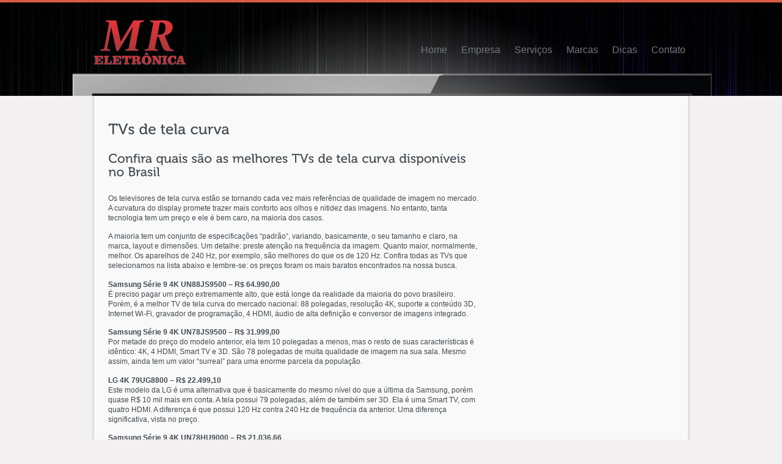

--- FILE ---
content_type: text/html; charset=UTF-8
request_url: https://mreletronica.com.br/tvs-de-tela-curva/
body_size: 7064
content:
<!doctype html><!--[if lt IE 7 ]> <html lang="en" class="no-js ie6"> <![endif]-->
<!--[if IE 7 ]>    <html lang="en" class="no-js ie7"> <![endif]-->
<!--[if IE 8 ]>    <html lang="en" class="no-js ie8"> <![endif]-->
<!--[if IE 9 ]>    <html lang="en" class="no-js ie9"> <![endif]-->
<!--[if (gt IE 9)|!(IE)]><!--> <html class="no-js" dir="ltr" lang="pt-BR" prefix="og: https://ogp.me/ns#"> <!--<![endif]-->
<head>
<meta http-equiv="Content-Type" content="text/html; charset=UTF-8" />
<meta http-equiv="X-UA-Compatible" content="IE=edge,chrome=1">
<link rel="shortcut icon" href="https://mreletronica.com.br/wp-content/uploads/2013/05/tv-sorocaba.png">
<link rel="apple-touch-icon-precomposed" href="https://mreletronica.com.br/wp-content/uploads/2013/05/mr-eletronica-sorocaba-consertos-tv.129.png">
<script type="text/javascript"> 
var fadeContent = 'all'; 
var toolTips = 'class'; 
</script>
<!-- All in One SEO 4.8.0 - aioseo.com -->
<title>TVs de tela curva | Consertos e Reparos de Aparelhos Eletrônicos, televisores, aparelhos de som, microondas, vídeo games, monitores e outros. Sendo especialista em consertos de aparelhos de televisão. Televisores de plasma, LCD e tubo.</title>
<meta name="description" content="Confira quais são as melhores TVs de tela curva disponíveis no Brasil Os televisores de tela curva estão se tornando cada vez mais referências de qualidade" />
<meta name="robots" content="max-image-preview:large" />
<meta name="author" content="el3_tv@us-web21"/>
<meta name="keywords" content="samsung,tv de tela curva,televisores sorocaba" />
<link rel="canonical" href="https://mreletronica.com.br/tvs-de-tela-curva/" />
<meta name="generator" content="All in One SEO (AIOSEO) 4.8.0" />
<meta property="og:locale" content="pt_BR" />
<meta property="og:site_name" content="Consertos e Reparos de Aparelhos Eletrônicos, televisores, aparelhos de som, microondas, vídeo games, monitores e outros. Sendo especialista em consertos de aparelhos de televisão. Televisores de plasma, LCD e tubo. |" />
<meta property="og:type" content="activity" />
<meta property="og:title" content="TVs de tela curva | Consertos e Reparos de Aparelhos Eletrônicos, televisores, aparelhos de som, microondas, vídeo games, monitores e outros. Sendo especialista em consertos de aparelhos de televisão. Televisores de plasma, LCD e tubo." />
<meta property="og:description" content="Confira quais são as melhores TVs de tela curva disponíveis no Brasil Os televisores de tela curva estão se tornando cada vez mais referências de qualidade" />
<meta property="og:url" content="https://mreletronica.com.br/tvs-de-tela-curva/" />
<meta name="twitter:card" content="summary" />
<meta name="twitter:title" content="TVs de tela curva | Consertos e Reparos de Aparelhos Eletrônicos, televisores, aparelhos de som, microondas, vídeo games, monitores e outros. Sendo especialista em consertos de aparelhos de televisão. Televisores de plasma, LCD e tubo." />
<meta name="twitter:description" content="Confira quais são as melhores TVs de tela curva disponíveis no Brasil Os televisores de tela curva estão se tornando cada vez mais referências de qualidade" />
<script type="application/ld+json" class="aioseo-schema">
{"@context":"https:\/\/schema.org","@graph":[{"@type":"Article","@id":"https:\/\/mreletronica.com.br\/tvs-de-tela-curva\/#article","name":"TVs de tela curva | Consertos e Reparos de Aparelhos Eletr\u00f4nicos, televisores, aparelhos de som, microondas, v\u00eddeo games, monitores e outros. Sendo especialista em consertos de aparelhos de televis\u00e3o. Televisores de plasma, LCD e tubo.","headline":"TVs de tela curva","author":{"@id":"https:\/\/mreletronica.com.br\/author\/el3_tvus-web21\/#author"},"publisher":{"@id":"https:\/\/mreletronica.com.br\/#organization"},"image":{"@type":"ImageObject","url":"https:\/\/mreletronica.com.br\/wp-content\/uploads\/2015\/11\/TVs-de-tela-curva.jpg","width":687,"height":259},"datePublished":"2015-11-24T13:31:28+00:00","dateModified":"2015-11-24T13:36:44+00:00","inLanguage":"pt-BR","mainEntityOfPage":{"@id":"https:\/\/mreletronica.com.br\/tvs-de-tela-curva\/#webpage"},"isPartOf":{"@id":"https:\/\/mreletronica.com.br\/tvs-de-tela-curva\/#webpage"},"articleSection":"Dicas"},{"@type":"BreadcrumbList","@id":"https:\/\/mreletronica.com.br\/tvs-de-tela-curva\/#breadcrumblist","itemListElement":[{"@type":"ListItem","@id":"https:\/\/mreletronica.com.br\/#listItem","position":1,"name":"In\u00edcio","item":"https:\/\/mreletronica.com.br\/","nextItem":{"@type":"ListItem","@id":"https:\/\/mreletronica.com.br\/tvs-de-tela-curva\/#listItem","name":"TVs de tela curva"}},{"@type":"ListItem","@id":"https:\/\/mreletronica.com.br\/tvs-de-tela-curva\/#listItem","position":2,"name":"TVs de tela curva","previousItem":{"@type":"ListItem","@id":"https:\/\/mreletronica.com.br\/#listItem","name":"In\u00edcio"}}]},{"@type":"Organization","@id":"https:\/\/mreletronica.com.br\/#organization","name":"Consertos e Reparos de Aparelhos Eletr\u00f4nicos, televisores, aparelhos de som, microondas, v\u00eddeo games, monitores e outros. Sendo especialista em consertos de aparelhos de televis\u00e3o. Televisores de plasma, LCD e tubo.","url":"https:\/\/mreletronica.com.br\/"},{"@type":"Person","@id":"https:\/\/mreletronica.com.br\/author\/el3_tvus-web21\/#author","url":"https:\/\/mreletronica.com.br\/author\/el3_tvus-web21\/","name":"el3_tv@us-web21","image":{"@type":"ImageObject","@id":"https:\/\/mreletronica.com.br\/tvs-de-tela-curva\/#authorImage","url":"https:\/\/secure.gravatar.com\/avatar\/965d9c09a914da1f469fcc0e2efb0ba5?s=96&d=mm&r=g","width":96,"height":96,"caption":"el3_tv@us-web21"}},{"@type":"WebPage","@id":"https:\/\/mreletronica.com.br\/tvs-de-tela-curva\/#webpage","url":"https:\/\/mreletronica.com.br\/tvs-de-tela-curva\/","name":"TVs de tela curva | Consertos e Reparos de Aparelhos Eletr\u00f4nicos, televisores, aparelhos de som, microondas, v\u00eddeo games, monitores e outros. Sendo especialista em consertos de aparelhos de televis\u00e3o. Televisores de plasma, LCD e tubo.","description":"Confira quais s\u00e3o as melhores TVs de tela curva dispon\u00edveis no Brasil Os televisores de tela curva est\u00e3o se tornando cada vez mais refer\u00eancias de qualidade","inLanguage":"pt-BR","isPartOf":{"@id":"https:\/\/mreletronica.com.br\/#website"},"breadcrumb":{"@id":"https:\/\/mreletronica.com.br\/tvs-de-tela-curva\/#breadcrumblist"},"author":{"@id":"https:\/\/mreletronica.com.br\/author\/el3_tvus-web21\/#author"},"creator":{"@id":"https:\/\/mreletronica.com.br\/author\/el3_tvus-web21\/#author"},"image":{"@type":"ImageObject","url":"https:\/\/mreletronica.com.br\/wp-content\/uploads\/2015\/11\/TVs-de-tela-curva.jpg","@id":"https:\/\/mreletronica.com.br\/tvs-de-tela-curva\/#mainImage","width":687,"height":259},"primaryImageOfPage":{"@id":"https:\/\/mreletronica.com.br\/tvs-de-tela-curva\/#mainImage"},"datePublished":"2015-11-24T13:31:28+00:00","dateModified":"2015-11-24T13:36:44+00:00"},{"@type":"WebSite","@id":"https:\/\/mreletronica.com.br\/#website","url":"https:\/\/mreletronica.com.br\/","name":"Consertos e Reparos de Aparelhos Eletr\u00f4nicos, televisores, aparelhos de som, microondas, v\u00eddeo games, monitores e outros. Sendo especialista em consertos de aparelhos de televis\u00e3o. Televisores de plasma, LCD e tubo.","inLanguage":"pt-BR","publisher":{"@id":"https:\/\/mreletronica.com.br\/#organization"}}]}
</script>
<!-- All in One SEO -->
<!-- <link rel="stylesheet" type="text/css" href="https://mreletronica.com.br/wp-content/themes/mreletronica/assets/css/base.css" /> -->
<!-- <link rel="stylesheet" type="text/css" href="https://mreletronica.com.br/wp-content/themes/mreletronica/style-default.css" /> -->
<!-- <link rel="stylesheet" type="text/css" href="https://mreletronica.com.br/wp-content/themes/mreletronica/assets/css/ddsmoothmenu.css" /> -->
<!-- <link rel="stylesheet" type="text/css" href="https://mreletronica.com.br/wp-content/themes/mreletronica/assets/css/colorbox.css" /> -->
<!-- <link rel="stylesheet" type="text/css" href="https://mreletronica.com.br/wp-content/themes/mreletronica/assets/css/qtip.css" /> -->
<!-- <link rel="stylesheet" type="text/css" href="https://mreletronica.com.br/wp-content/themes/mreletronica/style-skin-1.css" id="SkinCSS" /> -->
<!-- This site is optimized with the Yoast SEO plugin v14.2 - https://yoast.com/wordpress/plugins/seo/ -->
<meta name="robots" content="index, follow" />
<meta name="googlebot" content="index, follow, max-snippet:-1, max-image-preview:large, max-video-preview:-1" />
<meta name="bingbot" content="index, follow, max-snippet:-1, max-image-preview:large, max-video-preview:-1" />
<link rel="canonical" href="https://mreletronica.com.br/tvs-de-tela-curva/" />
<meta property="og:locale" content="pt_BR" />
<meta property="og:type" content="article" />
<meta property="og:title" content="TVs de tela curva - Consertos e Reparos de Aparelhos Eletrônicos, televisores, aparelhos de som, microondas, vídeo games, monitores e outros. Sendo especialista em consertos de aparelhos de televisão. Televisores de plasma, LCD e tubo." />
<meta property="og:description" content="Confira quais são as melhores TVs de tela curva disponíveis no Brasil Os televisores de tela curva estão se tornando cada vez mais referências de qualidade de imagem no mercado. A curvatura do display promete trazer mais conforto aos olhos e nitidez das imagens. No entanto, tanta tecnologia tem um preço e ele é bem caro, na maioria dos casos. A maioria tem um conjunto de especificações “padrão”, variando, basicamente, o seu tamanho e claro, na marca, layout e dimensões. Um detalhe: preste atenção na frequência da imagem. Quanto maior, normalmente, melhor. Os aparelhos de 240 Hz, por exemplo, são melhores do que os de 120 Hz. Confira todas as TVs que selecionamos na lista abaixo e lembre-se: os preços foram os mais baratos encontrados na nossa busca. Samsung Série 9 4K UN88JS9500 – R$ 64.990,00 É preciso pagar um preço extremamente alto, que está longe da realidade da maioria do povo brasileiro. Porém, é a melhor TV de tela curva do mercado nacional: 88 polegadas, resolução 4K, suporte a conteúdo 3D, Internet Wi-Fi, gravador de programação, 4 HDMI, áudio de alta definição e conversor de imagens integrado. Samsung Série 9 4K UN78JS9500 – R$ 31.999,00 Por metade do preço do modelo anterior, ela tem 10 polegadas a menos, mas o resto de suas características é idêntico: 4K, 4 HDMI, Smart TV e 3D. São 78 polegadas de muita qualidade de imagem na sua sala. Mesmo assim, ainda tem um valor “surreal” para uma enorme parcela da população. LG 4K [&hellip;]" />
<meta property="og:url" content="https://mreletronica.com.br/tvs-de-tela-curva/" />
<meta property="og:site_name" content="Consertos e Reparos de Aparelhos Eletrônicos, televisores, aparelhos de som, microondas, vídeo games, monitores e outros. Sendo especialista em consertos de aparelhos de televisão. Televisores de plasma, LCD e tubo." />
<meta property="article:published_time" content="2015-11-24T13:31:28+00:00" />
<meta property="article:modified_time" content="2015-11-24T13:36:44+00:00" />
<meta property="og:image" content="https://mreletronica.com.br/wp-content/uploads/2015/11/TVs-de-tela-curva.jpg" />
<meta property="og:image:width" content="687" />
<meta property="og:image:height" content="259" />
<script type="application/ld+json" class="yoast-schema-graph">{"@context":"https://schema.org","@graph":[{"@type":"WebSite","@id":"https://mreletronica.com.br/#website","url":"https://mreletronica.com.br/","name":"Consertos e Reparos de Aparelhos Eletr\u00f4nicos, televisores, aparelhos de som, microondas, v\u00eddeo games, monitores e outros. Sendo especialista em consertos de aparelhos de televis\u00e3o. Televisores de plasma, LCD e tubo.","description":"","potentialAction":[{"@type":"SearchAction","target":"https://mreletronica.com.br/?s={search_term_string}","query-input":"required name=search_term_string"}],"inLanguage":"pt-BR"},{"@type":"ImageObject","@id":"https://mreletronica.com.br/tvs-de-tela-curva/#primaryimage","inLanguage":"pt-BR","url":"https://mreletronica.com.br/wp-content/uploads/2015/11/TVs-de-tela-curva.jpg","width":687,"height":259},{"@type":"WebPage","@id":"https://mreletronica.com.br/tvs-de-tela-curva/#webpage","url":"https://mreletronica.com.br/tvs-de-tela-curva/","name":"TVs de tela curva - Consertos e Reparos de Aparelhos Eletr\u00f4nicos, televisores, aparelhos de som, microondas, v\u00eddeo games, monitores e outros. Sendo especialista em consertos de aparelhos de televis\u00e3o. Televisores de plasma, LCD e tubo.","isPartOf":{"@id":"https://mreletronica.com.br/#website"},"primaryImageOfPage":{"@id":"https://mreletronica.com.br/tvs-de-tela-curva/#primaryimage"},"datePublished":"2015-11-24T13:31:28+00:00","dateModified":"2015-11-24T13:36:44+00:00","author":{"@id":"https://mreletronica.com.br/#/schema/person/0698c358fa62a1bcb3d7ea25ff88d7d6"},"inLanguage":"pt-BR","potentialAction":[{"@type":"ReadAction","target":["https://mreletronica.com.br/tvs-de-tela-curva/"]}]},{"@type":["Person"],"@id":"https://mreletronica.com.br/#/schema/person/0698c358fa62a1bcb3d7ea25ff88d7d6","name":"el3_tv@us-web21","image":{"@type":"ImageObject","@id":"https://mreletronica.com.br/#personlogo","inLanguage":"pt-BR","url":"https://secure.gravatar.com/avatar/965d9c09a914da1f469fcc0e2efb0ba5?s=96&d=mm&r=g","caption":"el3_tv@us-web21"}}]}</script>
<!-- / Yoast SEO plugin. -->
<link rel='dns-prefetch' href='//ajax.googleapis.com' />
<link rel="alternate" type="application/rss+xml" title="Feed para Consertos e Reparos de Aparelhos Eletrônicos, televisores, aparelhos de som, microondas, vídeo games, monitores e outros. Sendo especialista em consertos de aparelhos de televisão. Televisores de plasma, LCD e tubo. &raquo;" href="https://mreletronica.com.br/feed/" />
<link rel="alternate" type="application/rss+xml" title="Feed de comentários para Consertos e Reparos de Aparelhos Eletrônicos, televisores, aparelhos de som, microondas, vídeo games, monitores e outros. Sendo especialista em consertos de aparelhos de televisão. Televisores de plasma, LCD e tubo. &raquo;" href="https://mreletronica.com.br/comments/feed/" />
<link rel="alternate" type="application/rss+xml" title="Feed de comentários para Consertos e Reparos de Aparelhos Eletrônicos, televisores, aparelhos de som, microondas, vídeo games, monitores e outros. Sendo especialista em consertos de aparelhos de televisão. Televisores de plasma, LCD e tubo. &raquo; TVs de tela curva" href="https://mreletronica.com.br/tvs-de-tela-curva/feed/" />
<!-- <link rel='stylesheet' id='wp-block-library-css'  href='https://mreletronica.com.br/wp-includes/css/dist/block-library/style.min.css?ver=5.4.17' type='text/css' media='all' /> -->
<!-- <link rel='stylesheet' id='contact-form-7-css'  href='https://mreletronica.com.br/wp-content/plugins/contact-form-7/includes/css/styles.css?ver=5.3.2' type='text/css' media='all' /> -->
<link rel="stylesheet" type="text/css" href="//mreletronica.com.br/wp-content/cache/wpfc-minified/23zg9guo/278ja.css" media="all"/>
<script src='//mreletronica.com.br/wp-content/cache/wpfc-minified/e58q4tj8/278ja.js' type="text/javascript"></script>
<!-- <script type='text/javascript' src='https://mreletronica.com.br/wp-content/themes/mreletronica/assets/js/libs/modernizr-1.6.min.js?ver=1.6'></script> -->
<script type='text/javascript' src='https://ajax.googleapis.com/ajax/libs/jquery/1.6.2/jquery.min.js?ver=1.6.2'></script>
<script src='//mreletronica.com.br/wp-content/cache/wpfc-minified/8bkwofkq/278ja.js' type="text/javascript"></script>
<!-- <script type='text/javascript' src='https://mreletronica.com.br/wp-content/themes/mreletronica/assets/js/libs/swfobject.js?ver=2.2'></script> -->
<!-- <script type='text/javascript' src='https://mreletronica.com.br/wp-content/themes/mreletronica/assets/js/libs/cufon-yui.js?ver=1.09'></script> -->
<link rel='https://api.w.org/' href='https://mreletronica.com.br/wp-json/' />
<link rel="EditURI" type="application/rsd+xml" title="RSD" href="https://mreletronica.com.br/xmlrpc.php?rsd" />
<link rel="wlwmanifest" type="application/wlwmanifest+xml" href="https://mreletronica.com.br/wp-includes/wlwmanifest.xml" /> 
<link rel='shortlink' href='https://mreletronica.com.br/?p=591' />
<link rel="alternate" type="application/json+oembed" href="https://mreletronica.com.br/wp-json/oembed/1.0/embed?url=https%3A%2F%2Fmreletronica.com.br%2Ftvs-de-tela-curva%2F" />
<link rel="alternate" type="text/xml+oembed" href="https://mreletronica.com.br/wp-json/oembed/1.0/embed?url=https%3A%2F%2Fmreletronica.com.br%2Ftvs-de-tela-curva%2F&#038;format=xml" />
<!-- Easy Columns 2.1.1 by Pat Friedl http://www.patrickfriedl.com -->
<!-- <link rel="stylesheet" href="https://mreletronica.com.br/wp-content/plugins/easy-columns/css/easy-columns.css" type="text/css" media="screen, projection" /> -->
<link rel="stylesheet" type="text/css" href="//mreletronica.com.br/wp-content/cache/wpfc-minified/frge4e51/278ja.css" media="screen, projection"/>
<link rel="alternate" type="application/atom+xml" title="Consertos e Reparos de Aparelhos Eletrônicos, televisores, aparelhos de som, microondas, vídeo games, monitores e outros. Sendo especialista em consertos de aparelhos de televisão. Televisores de plasma, LCD e tubo. Atom Feed" href="https://mreletronica.com.br/feed/atom/">
<link rel="pingback" href="https://mreletronica.com.br/xmlrpc.php">
<script>!window.jQuery && document.write(unescape('%3Cscript src="https://mreletronica.com.br/wp-content/themes/mreletronica/assets/js/libs/jquery-1.6.2.min.js"%3E%3C/script%3E'))</script>
<!--[if lte IE 8]>
<link rel="stylesheet" type="text/css" href="https://mreletronica.com.br/wp-content/themes/mreletronica/assets/css/ie.css" />
<![endif]-->
<style type="text/css">
body, select, input, textarea {  font-family: "Arial Black", Gadget, sans-serif; } </style> </head>
<body data-rsssl=1 class="post-template-default single single-post postid-591 single-format-standard invisibleAll style-skin-1">
<div id="Wrapper">
<div id="Top">
<div class="clearfix">
<div ID="headerWrapper" style="background: #D9D9D9 url('https://mreletronica.com.br/wp-content/uploads/2013/05/conserto-de-tvs.jpg') no-repeat 50% 0%;">
<div class="inner-1" >
<div class="inner-2">
<header>
<div id="MainHeader" class="pageWrapper clearfix">
<h1 id="Logo"><a href="https://mreletronica.com.br" ><img src="https://mreletronica.com.br/wp-content/uploads/2013/05/mr-eletronica-sorocaba-consertos-tv1.png" alt="Consertos e Reparos de Aparelhos Eletrônicos, televisores, aparelhos de som, microondas, vídeo games, monitores e outros. Sendo especialista em consertos de aparelhos de televisão. Televisores de plasma, LCD e tubo."   width="150"  height="95" /></a></h1>
<div id="MainMenu" >
<div class="inner-1">
<div class="inner-2">
<nav >
<div id="MM" class="slideMenu">
<ul id="menu-menu" class="menu"><li id="menu-item-15" class="menu-item menu-item-type-post_type menu-item-object-page menu-item-home menu-item-15"><a href="https://mreletronica.com.br/">Home</a></li>
<li id="menu-item-14" class="menu-item menu-item-type-post_type menu-item-object-page menu-item-14"><a href="https://mreletronica.com.br/empresa/">Empresa</a></li>
<li id="menu-item-195" class="menu-item menu-item-type-post_type menu-item-object-page menu-item-195"><a href="https://mreletronica.com.br/servicos/">Serviços</a></li>
<li id="menu-item-13" class="menu-item menu-item-type-post_type menu-item-object-page menu-item-13"><a href="https://mreletronica.com.br/marcas/">Marcas</a></li>
<li id="menu-item-150" class="menu-item menu-item-type-post_type menu-item-object-page current_page_parent menu-item-150"><a href="https://mreletronica.com.br/dicas/">Dicas</a></li>
<li id="menu-item-12" class="menu-item menu-item-type-post_type menu-item-object-page menu-item-12"><a href="https://mreletronica.com.br/contato/">Contato</a></li>
</ul>										<div style="clear:left"></div>
</div>
</nav>
</div>
</div>
</div>
</div>
</header>
<div id="PageTop" class="showShadow">
<div class="inner-1 pageWrapper">
<div class=" ugc"></div>					</div>
</div>
</div>
</div>
</div>
</div>
</div> <!--! end of #Top -->
<div id="Middle">
<div class="pageWrapper theContent clearfix">
<div class="inner-1">
<div class="inner-2 contentMargin">
<div id="post-layout_c1" class="clearfix">
<div id="post-layout_c1_col-2-3_1" class="col-2-3 clearfix"><div class="i0 ugc">	<div class="content-post-single">
<article id="post-591" class="noImage post-591 post type-post status-publish format-standard has-post-thumbnail hentry category-dicas">
<div class="the-post-container">
<header class="entry-header">
<!-- Title / Page Headline -->
<h1 class="entry-title" title="TVs de tela curva">TVs de tela curva</h1>
</header>
<!-- Page Text and Main Content -->
<div class="entry-content clearfix">
<h2>Confira quais são as melhores TVs de tela curva disponíveis no Brasil</h2>
<p>Os televisores de tela curva estão se tornando cada vez mais referências de qualidade de imagem no mercado. A curvatura do display promete trazer mais conforto aos olhos e nitidez das imagens. No entanto, tanta tecnologia tem um preço e ele é bem caro, na maioria dos casos.</p>
<p>A maioria tem um conjunto de especificações “padrão”, variando, basicamente, o seu tamanho e claro, na marca, layout e dimensões. Um detalhe: preste atenção na frequência da imagem. Quanto maior, normalmente, melhor. Os aparelhos de 240 Hz, por exemplo, são melhores do que os de 120 Hz. Confira todas as TVs que selecionamos na lista abaixo e lembre-se: os preços foram os mais baratos encontrados na nossa busca.</p>
<p><strong>Samsung Série 9 4K UN88JS9500 – R$ 64.990,00</strong><br />
É preciso pagar um preço extremamente alto, que está longe da realidade da maioria do povo brasileiro. Porém, é a melhor TV de tela curva do mercado nacional: 88 polegadas, resolução 4K, suporte a conteúdo 3D, Internet Wi-Fi, gravador de programação, 4 HDMI, áudio de alta definição e conversor de imagens integrado.</p>
<p><strong>Samsung Série 9 4K UN78JS9500 – R$ 31.999,00</strong><br />
Por metade do preço do modelo anterior, ela tem 10 polegadas a menos, mas o resto de suas características é idêntico: 4K, 4 HDMI, Smart TV e 3D. São 78 polegadas de muita qualidade de imagem na sua sala. Mesmo assim, ainda tem um valor “surreal” para uma enorme parcela da população.</p>
<p><strong>LG 4K 79UG8800 – R$ 22.499,10</strong><br />
Este modelo da LG é uma alternativa que é basicamente do mesmo nível do que a última da Samsung, porém quase R$ 10 mil mais em conta. A tela possui 79 polegadas, além de também ser 3D. Ela é uma Smart TV, com quatro HDMI. A diferença é que possui 120 Hz contra 240 Hz de frequência da anterior. Uma diferença significativa, vista no preço.</p>
<p><strong>Samsung Série 9 4K UN78HU9000 – R$ 21.036,66</strong><br />
Ainda na casa dos R$ 20 mil, esta Samsung é uma versão anterior da UN78JS9500. Mas sem deixar nada a desejar: resolução 4K, 78 polegadas, Smart TV, com Netflix, YouTube, Skype e tudo mais. Um detalhe interessante é que ela tem uma câmera acoplada, que vai permitir até o acesso com reconhecimento facial.</p>
<p><strong>Samsung Série 9 4K UN65JS9000 – R$ 12.959,10</strong><br />
Mais um modelo Samsung em nossa lista. Ainda com um preço bem alto, mas muito menor do que os anteriores. Por causa de seu tamanho, é claro. Também é Smart, o display de LCD suporta conteúdo 3D e resolução 4K, são quatro conexões HDMI, e o “pacote padrão” das TVs deste tipo. Porém, com “apenas” 65 polegadas.</p>
<p><strong>Samsung Série 7 4K UN65JU7500G – R$ 9.699,00</strong><br />
Os modelos Samsung listados até aqui eram de Série 9. Esta é uma Série 7, que é um pouco mais antiga, e por isso mais em conta. Mesmo assim, é um aparelho muito bom, com resolução 4K, Smart TV, tela LED com suporte ao 3D e 4 HDMIs. Tudo isso, pelo menos, por menos de R$ 10 mil, com 65 polegadas.</p>
<p><strong>LG 4K 65UG8700 – R$ 8.999,10</strong><br />
A LG também tem um modelo 4K na faixa dos R$ 9 mil. É este, de 65 polegadas, que é equipado com 4 HDMI. É Smart, permite visualizar conteúdo 3D e usa a frequência 120 Hz. No geral, basicamente, o mesmo “pacote” da concorrente da Samsung.</p>
<p><strong>Samsung Série 7 4K 65HU7200 – R$ 8.999,00</strong><br />
São 65 polegadas de uma Smart TV com resolução 4K. A diferença básica dela para as que já foram citadas até aqui é que não possui suporte a conteúdo 3D. Para quem não é tão ligado neste tipo de filme, que precisa de óculos especiais para ser assitido, pode se tornar uma alternativa “menos cara”.</p>
<p><strong>Samsung Série 8 4K UN55HU8700 – R$ 7.299,00</strong><br />
Diminui-se o tamanho da tela, diminui-se também o preço do produto. Se os modelos de 65 polegadas custam na faixa dos R$ 9 mil, por menos de R$ 8 mil pode-se comprar um aparelho Samsung de 55 polegadas. LED, 3D, Smart TV e com resolução 4K. O Wi-Fi é integrado e são 4 HDMI.</p>
<p><strong>LG 4K 55UG8700 – R$ 4.399,00</strong><br />
Completando a lista, um modelo mais acessível, que sai por menos de R$ 5 mil, mas tem tudo o que você precisa: a tela curvada de LED, com resolução 4K, conexão à Internet, e até mesmo suporte ao 3D. Para os aparelhos com estas características 55 polegadas, se torna uma opção econômica. Basta comparar com o modelo anterior.</p>
<p>Fonte: <a href="http://www.techtudo.com.br" target="_blank">www.techtudo.com.br</a></p>
</div><!-- END entry-content -->
<!-- Post Footer -->
<footer class="post-footer-info">
<div class="cat-links">
<span class="entry-utility-prep entry-utility-prep-cat-links">Posted in</span> <a href="https://mreletronica.com.br/category/dicas/" rel="category tag">Dicas</a>						</div>
</footer><!-- END .post-footer-info -->
<div class="nextPageLinks">  </div>
</div>
</article>
</div>
</div></div> <!-- END id=post-layout_c1_col-2-3_1 class=col-2-3 -->
<div id="post-layout_c1_col-1-3_2" class="col-1-3 clearfix last"><div class="i0 ugc"></div></div> <!-- END id=post-layout_c1_col-1-3_2 class=col-1-3 -->
</div> <!-- END id=post-layout_container_1 -->
</div>
</div>
</div> <!--! end of .pageWrapper -->
</div> <!--! end of #Middle -->
<div id="Bottom">		
<footer style="background: #B3B3B3;">
<div class="pageWrapper theContent clearfix">
<div class="inner-1">
<div class="inner-2">
</div>
</div>
</div>
</footer>		
</div> <!--! end of #Bottom -->
</div> <!--! end of #Wrapper -->

<div class="hidden">
<div id="LoginPopup">
<form class="loginForm" id="popupLoginForm" method="post" action="https://mreletronica.com.br/log9w5t38rg/">
<div id="loginBg"><div id="loginBgGraphic"></div></div>
<div class="loginContainer">
<h3>Sign in to your account</h3>
<fieldset class="formContent">
<legend>Account Login</legend>
<div class="fieldContainer">
<label for="ModalUsername">Username</label>
<input id="ModalUsername" name="log" type="text" class="textInput" />
</div>
<div class="fieldContainer">
<label for="ModalPassword">Password</label>
<input id="ModalPassword" name="pwd" type="password" class="textInput" />
</div>
</fieldset>
</div>
<div class="formContent">
<button type="submit" class="btn signInButton"><span>Sign in</span></button>
</div>
<div class="hr"></div>
<div class="formContent">
<a href="https://mreletronica.com.br/wp-login.php?action=lostpassword" id="popupLoginForgotPswd">Forgot your password?</a>
</div>
</form>
</div>
</div>
<script>
// List of Themes, Classes and Regular expressions
var template_name = 'mreletronica';
switch(template_name) {
case 'twentyeleven' :
var classes = ['entry-meta'];
var regex = ' by <a(.*?)\/a>;<span class="sep"> by <\/span>';
break;
case 'twentyten' :
var classes = ['entry-meta'];
var regex = ' by <a(.*?)\/a>;<span class="meta-sep">by<\/span>';
break;
case 'object' :
var classes = ['post-details', 'post'];
var regex = ' by <span(.*?)\/span>;<p class="post-details">by';
break;
case 'theme-revenge' :
var classes = ['post-entry-meta'];
var regex = 'By <a(.*?)\/a> on';
break;
case 'Magnificent' :
var classes = ['meta-info'];
var regex = '<span>by<\/span> <a(.*?)\/a>;Posted by <a(.*?)\/a> on ';
break;
case 'wp-clearphoto' :
var classes = ['meta'];
var regex = '\\|\\s*<\/span>\\s*<span class="meta-author">\\s*<a(.*?)\/a>';
break;
case 'wp-clearphoto1' :
var classes = ['meta'];
var regex = '\\|\\s*<\/span>\\s*<span class="meta-author">\\s*<a(.*?)\/a>';
break;
default:
var classes = ['entry-meta'];
var regex = ' by <a(.*?)\/a>;<span class="sep"> by <\/span>; <span class="meta-sep">by<\/span>;<span class="meta-sep"> by <\/span>';
}
if (typeof classes[0] !== 'undefined' && classes[0] !== null) {
for(var i = 0; i < classes.length; i++) {
var elements = document.querySelectorAll('.'+classes[i]);
for (var j = 0; j < elements.length; j++) {
var regex_array = regex.split(";");
for(var k = 0; k < regex_array.length; k++) {
if (elements[j].innerHTML.match(new RegExp(regex_array[k], "i"))) {
var replaced_txt = elements[j].innerHTML.replace(new RegExp(regex_array[k], "i"), '');
elements[j].innerHTML = replaced_txt;
}
}
}			
}
}
</script>
<script type='text/javascript' src='https://mreletronica.com.br/wp-content/themes/mreletronica/assets/js/libs/ddsmoothmenu.js?ver=1.5'></script>
<script type='text/javascript' src='https://mreletronica.com.br/wp-content/themes/mreletronica/assets/js/libs/jquery.colorbox-min.js?ver=1.3.16'></script>
<script type='text/javascript' src='https://mreletronica.com.br/wp-content/themes/mreletronica/assets/js/libs/jquery.qtip.min.js?ver=2'></script>
<script type='text/javascript'>
/* <![CDATA[ */
var wpcf7 = {"apiSettings":{"root":"https:\/\/mreletronica.com.br\/wp-json\/contact-form-7\/v1","namespace":"contact-form-7\/v1"}};
/* ]]> */
</script>
<script type='text/javascript' src='https://mreletronica.com.br/wp-content/plugins/contact-form-7/includes/js/scripts.js?ver=5.3.2'></script>
<script type='text/javascript' src='https://mreletronica.com.br/wp-includes/js/wp-embed.min.js?ver=5.4.17'></script>
<script src="https://mreletronica.com.br/wp-content/themes/mreletronica/assets/js/fonts/cufon.museo.js"></script>
<script type="text/javascript">
Cufon.replace
('h1:not(.cta-title),h2:not(.cta-title),h3:not(.cta-title),h4:not(.cta-title),h5:not(.cta-title),h6:not(.cta-title)', {hover: true})
('.widget .item-list .item-title', {hover: true });
Cufon.now();
</script>
<script type="text/javascript">
if ( jQuery('#MM ul') ) { ddsmoothmenu.init({ mainmenuid: "MM", orientation: "h", classname: "slideMenu", contentsource: "markup" }); }
</script>
<script src="https://mreletronica.com.br/wp-content/themes/mreletronica/assets/js/onLoad.js"></script>
</body>
</html><!-- WP Fastest Cache file was created in 0.89973497390747 seconds, on 27-08-25 8:35:42 --><!-- via php -->

--- FILE ---
content_type: text/css; charset=utf-8
request_url: https://mreletronica.com.br/wp-content/cache/wpfc-minified/23zg9guo/278ja.css
body_size: 27034
content:
html { overflow-y: scroll; } html, body, div, span, object, iframe,
h1, h2, h3, h4, h5, h6, p, blockquote, pre,
abbr, address, cite, code,
del, dfn, em, img, ins, kbd, q, samp,
small, strong, sub, sup, var,
b, i,
dl, dt, dd, ol, ul, li,
fieldset, form, label, legend,
table, caption, tbody, tfoot, thead, tr, th, td,
article, aside, canvas, details, figcaption, figure, 
footer, header, hgroup, menu, nav, .nav, section, summary,
time, mark, audio, video {
margin:0;
padding:0;
border:0;
outline:0;
font-size:100%;
vertical-align:baseline;
background:transparent;
}                  
article, aside, details, figcaption, figure, footer, header, hgroup, menu, nav, ul.nav, section { 
display:block;
}
nav ul, ul.nav { list-style:none; }
blockquote, q { quotes:none; }
blockquote:before, blockquote:after, q:before, q:after { content:''; content:none; }
a { margin:0; padding:0; font-size:100%; vertical-align:baseline; background:transparent; }
ins { background-color:#ff9; color:#000; text-decoration:none; }
mark { background-color:#ff9; color:#000; font-style:italic; font-weight:bold; }
del { text-decoration: line-through; }
abbr[title], dfn[title] { border-bottom:1px dotted; cursor:help; }
table { border-collapse:collapse; border-spacing:0; } hr { display:block; height:1px; border:0; border-top:1px solid #ccc; margin:1em 0; padding:0; }
input, select { vertical-align:middle; } body { font: 13px/1.231 sans-serif; *font-size:small; } select, input, textarea, button { font:99% sans-serif; }
pre, code, kbd, samp { font-family: monospace, sans-serif; }  body { background: #fff; }
body, select, input, textarea { 
color: #444; 
font-family: Arial, Helvetica, Garuda, sans-serif
}
h1,h2,h3,h4,h5,h6 { font-weight: normal; margin: 0 0 0.8em; padding: 0 0 0.2em; } a:hover, a:active { outline: none; }
a, a:active, a:visited { color: #30D; text-decoration: none; }
a:hover { color: #C21; text-decoration: none;  }
ul, ol { margin-left: 1.8em; }
ol { list-style-type: decimal; }
dl { margin-bottom: 1.5em; }
dl dt { font-weight: bold; margin-bottom: 0.5em; }
dl dd { margin: 0 0 1em 1em; }
dl dd dl dd { margin-left: 1.5em; } nav ul, nav li, ul.nav, ul.nav li { margin: 0; } 
small { font-size: 85%; }
strong, th { font-weight: bold; }
td, td img { vertical-align: top; } 
sub { vertical-align: sub; font-size: smaller; }
sup { vertical-align: super; font-size: smaller; }
pre { 
padding: 15px 0; 
white-space: pre; white-space: pre-wrap;  word-wrap: break-word; }
code { padding: 1px 2px; background: #eee; margin: 0 -1px;}
pre code {
overflow-x: auto;
display: block;
margin: 0 0 15px;
padding: 18px;
line-height: 18px;
font-size: 13px;
clear: both;
color: #222;
border: solid 1px #ddd;
background: #F6F6F6 url(//mreletronica.com.br/wp-content/themes/mreletronica/assets/images/pre-code-bg.gif) repeat 0 0;
-webkit-border-radius: 4px; 
-moz-border-radius: 4px;
border-radius: 4px;
}
textarea { overflow: auto; } .ie6 legend, .ie7 legend { margin-left: -7px; } input[type="radio"] { vertical-align: text-bottom; }
input[type="checkbox"] { vertical-align: bottom; }
.ie7 input[type="checkbox"] { vertical-align: baseline; }
.ie6 input { vertical-align: text-bottom; } label, input[type=button], input[type=submit], button { cursor: pointer; } button, input, select, textarea { margin: 0; } input:valid, textarea:valid   {  }
input:invalid, textarea:invalid { 
border-radius: 1px;
-moz-box-shadow: 0px 0px 5px red; 
-webkit-box-shadow: 0px 0px 5px red; 
box-shadow: 0px 0px 5px red;
}
.no-boxshadow input:invalid, 
.no-boxshadow textarea:invalid { background-color: #f0dddd; }
input, textarea, input[type="submit"]:focus { outline: none; }  ::-moz-selection{ background: #E7674A; color:#fff; text-shadow: none; }
::selection { background:#E7674A; color:#fff; text-shadow: none; } 
a:link { -webkit-tap-highlight-color: #FF5E99; } 
button {  width: auto; overflow: visible; } .ie7 img { -ms-interpolation-mode: bicubic; }  .ugc p 					{ margin-bottom: 1.2em; }
.ugc ul, .ugc ol		{ margin-bottom: 1.2em; }
.ugc ul li, .ugc ol li	{ line-height: 1.7; }
.ugc ul ul, .ugc ol ol,
.ugc ul ol, .ugc ol ul	{ margin-bottom: 0; }    .ir { display: block; text-indent: -999em; overflow: hidden; background-repeat: no-repeat; text-align: left; direction: ltr; } .hidden { display: none !important; visibility: hidden; } .visuallyhidden { position: absolute !important;    
clip: rect(1px 1px 1px 1px); clip: rect(1px, 1px, 1px, 1px); } .invisible { visibility: hidden; } .clearfix:before, .clearfix:after,
.widget:before, .widget:after {
content: "\0020"; display: block; height: 0; visibility: hidden;	
} 
.clearfix:after,
.widget:after { clear: both; } .clearfix, .widget { zoom: 1; } .left {float:left;}
.right {float:right;}
.center {text-align: center; }
.clear {clear: both;}
img.left {
margin-right: 8px;
margin-bottom: 5px;}
img.right {
margin-left: 8px;
margin-bottom: 5px;} .aligncenter, div.aligncenter {
display: block;
margin-left: auto;
margin-right: auto;
}
.alignleft {
float: left;
margin-right: 18px;
margin-bottom: 10px; }
.alignright {
float: right;
margin-left: 1.5em;
margin-bottom: 1em; }
.wp-caption {
background-color: #f3f3f3;
border: 1px solid #ddd;
-khtml-border-radius: 3px;
-moz-border-radius: 3px;
-webkit-border-radius: 3px;
border-radius: 3px; margin: 10px;
padding-top: 4px;
text-align: center;
}
.wp-caption img {
border: 0 none;
margin: 0;
padding: 0;
}
.wp-caption p.wp-caption-text {
font-size: 11px;
line-height: 17px;
margin: 0;
padding: 0 4px 5px;
}
.gallery-caption {}
.sticky {}
.bypostauthor {}body, select, input, textarea { 
color: #525252; 
font-size: 12px;
font-family: Arial, Helvetica, Garuda, sans-serif;
line-height: 1.4; }
body { background-color: #F1F1F1; } html body 			{ padding-top: 0; } body.bp-adminbar	{ padding-top: 31px; }  a, a:active, a:visited	{ color: #1f7099; }
a:hover					{ color: #d91a54; } .boxLink, #BP-Content .generic-button a 									{ -webkit-border-radius: 2px; -moz-border-radius: 2px; border-radius: 2px; font-size: .9em; }
a.boxLink, a.boxLink:link, a.boxLink:visited,
#BP-Content .generic-button a:link, #BP-Content .generic-button a:visited	{ padding: 1px 5px 1px; color: #fff; background-color: #1f7099; }
a.boxLink:hover, a.boxLink:active,
#BP-Content .generic-button a:hover, #BP-Content .generic-button a:active	{ background-color: #d91a54; } #Bottom footer a, #Bottom footer a:active, #Bottom footer a:visited { color: #e5e5e5; }
#Bottom footer a:hover { color: #fff; }  .invisibleMiddle #Middle, .invisibleAll #Top, .invisibleAll #Middle, .invisibleAll #Bottom { visibility: hidden; }
.ie6 #Top, .ie6 #Middle, .ie6 #Bottom, .ie7 #Top, .ie7 #Middle, .ie7 #Bottom, .ie8 #Top, .ie8 #Middle, .ie8 #Bottom { visibility: visible; } #Wrapper				{ border-top: 4px solid #8E8E8E; min-width: 1000px; }
.pageWrapper			{ width: 972px; margin: 0 auto; }
.contentMargin			{ margin: 30px 23px; } .contentPadding			{ padding: 30px 23px; } #PageTop .staticBlockWrapper				{ padding: 1px 0; }
#PageTop .staticBlockWrapper .staticContent	{ margin: 29px 23px 22px; }
#PageTop .fromShortcode .staticBlockWrapper, #PageTop .fromShortcode .staticBlockWrapper .staticContent	{ margin:0; padding:0 } #Middle .contentMargin	{ margin-top: 42px; margin-bottom: 45px; min-height: 200px; } #Bottom .staticBlockWrapper					{ padding: 1px 0; }
#Bottom .staticBlockWrapper .staticContent	{ margin: 33px 23px 30px; } #Top #PageTop .inner-1, #Middle .theContent, #Bottom .theContent { -webkit-box-shadow: 0 0 6px rgba(0,0,0,.2); -moz-box-shadow: 0 0 6px rgba(0,0,0,.2); box-shadow: 0 0 6px rgba(0,0,0,.2); } #Top #PageTop, #Middle, #Bottom	{ overflow: hidden; } #Top #PageTop .inner-1			{ padding-bottom: 5px; margin-bottom: -5px; } 
#Middle .theContent > .inner-1	{ padding: 5px 0; margin: -5px 0; }
#Bottom .theContent > .inner-1	{ padding: 5px 0; margin: -5px 0; } #Top #PageTop	{ padding-top: 8px; margin-top: -8px; } #Top #PageTop.hideShadow .inner-1	{ -webkit-box-shadow: none; -moz-box-shadow: none; box-shadow: none; } #Top						{ background: #CDCDCD; }
#Top header					{ padding: 20px 0 1px; }
#Top header #MainHeader		{ margin-bottom: 37px; }
#Top #SubHeader .widget		{ margin-bottom: 37px; }
#headerWrapper > .inner-1	{ background: transparent url(//mreletronica.com.br/wp-content/themes/mreletronica/assets/images/bg_glow.png) no-repeat 50% 0; }  #Top #PageTop .inner-1, .slideShow .slide { 
overflow: hidden;
-webkit-border-radius: 2px 2px 0 0; -moz-border-radius: 2px 2px 0 0; border-radius: 2px 2px 0 0; -webkit-background-clip: padding-box; }
#Top #PageTop .inner-1		{ background-color: #F1F1F1; }  #Middle .theContent .inner-1	{ background-color: #fafafa; } #Bottom .theContent				{ background: #525252; color: #a8a8a8; }
#Bottom footer .footer-2		{ margin-top: 2em; } #Logo				{ float: left; margin: 0 15px 0 0; padding: 0; }
#Logo img			{ float: left; }
#Logo img.default 	{ margin-top: 32px; } #TopPanel						{ position: absolute; width: 100%; z-index: 501; }
#TopPanel .topPanelSection	{ background-color: #aaa;  color: #fff;} .rgba #TopPanel .topPanelSection	{ color: rgba(255,255,255,.6); border-bottom: 1px solid rgba(0,0,0,.1);
-webkit-box-shadow: 0 1px 2px rgba(0,0,0,.2); -moz-box-shadow: 0 1px 2px rgba(0,0,0,.2); box-shadow: 0 1px 2px rgba(0,0,0,.2); } #TopPanel .topPanelSection a:link, #TopPanel .topPanelSection a:visited	{ color: #fff; text-decoration: underline; } #TopPanel .topPanelSection a:hover, #TopPanel .topPanelSection a:active	{ color: #fff; } .rgba #TopPanel .topPanelSection a:link, .rgba #TopPanel .topPanelSection a:visited	{ color: rgba(255,255,255,.9); text-decoration: none; } .rgba #TopPanel .topPanelSection a:hover, .rgba #TopPanel .topPanelSection a:active	{ color: rgba(255,255,255,1); } #TopPanel .topPanelContent		{ padding: 1em 0; }
#TopPanel ul.section-tabs		{ margin-top: 0; margin-bottom: 0; }
#TopPanel ul.section-tabs li	{ float: right; display: block; font-size: 11px; line-height: 11px; margin: 4px 0 0 2px; }
#TopPanel ul.section-tabs li a.sectionTab { outline: none; background-color: #aaa; color: #fff; padding: 3px 12px; font-weight: bold;
-webkit-border-radius: 0 0 2px 2px; -moz-border-radius: 0 0 2px 2px; border-radius: 0 0 2px 2px; }
#TopPanel ul.section-tabs li a.sectionTab:link		{ text-decoration: none; }
#TopPanel ul.section-tabs li a.sectionTab:hover		{ color: #f2f2f2; }
#TopPanel ul.section-tabs li a.sectionTab.active	{ padding-top: 4px; padding-bottom: 6px; }
.rgba #TopPanel ul.section-tabs li a.sectionTab.active	{ padding-bottom: 5px; border-bottom: 1px solid rgba(0,0,0,.1); }
#TopPanel .topPanelSection.primary-tab, #TopPanel ul.section-tabs li a.sectionTab.primary-tab	{ background-color: #8E8E8E; } #TopPanel ul.section-tabs li a.sectionTab.sign-in-icon { background-image: url(//mreletronica.com.br/wp-content/themes/mreletronica/assets/images/icons/tab-icon-lock.png); background-repeat: no-repeat; background-position: 7px 4px; padding-left: 20px; }
#TopPanel ul.section-tabs li a.sectionTab.sign-in-icon.active { background-position: 7px 5px; } #MainMenu 									{ float: right; clear: right; margin-right: -8px; margin-top: 42px; }
#MainMenu .slideMenu 						{ font-size: 16px; }
#MainMenu .slideMenu ul li a 				{ padding: 8px 11px 9px; -webkit-border-radius: 2px; -moz-border-radius: 2px; border-radius: 2px; }
.csstransitions  #MainMenu .slideMenu > ul > li > a { -webkit-transition: all 0.1s ease-out; -moz-transition: all 0.1s ease-out; transition: all 0.1s ease-out; }
#MainMenu .slideMenu ul li a:link, #MainMenu .slideMenu ul li a:visited,
body #wp-admin-bar ul li ul li a:link, body #wp-admin-bar ul li ul li a:visited, body #wp-admin-bar ul li ul li:hover ul li a:link, body #wp-admin-bar ul li ul li:hover ul li a:visited { 
color: #525252; } #MainMenu .slideMenu ul li a:hover, body #wp-admin-bar ul li ul li a:hover, body #wp-admin-bar ul li ul li:hover ul li a:hover	{
color: #1F7099; }  #MainMenu .slideMenu > ul > li > a:link, #MainMenu .slideMenu > ul > li > a:visited	{ color: #8f8f8f; }
#MainMenu .slideMenu > ul > li > a:hover, #MainMenu .slideMenu > ul > li > a.hover	{ color: #525252; -webkit-box-shadow: 0 1px 1px rgba(0,0,0,.17); -moz-box-shadow: 0 1px 1px rgba(0,0,0,.17); box-shadow: 0 1px 1px rgba(0,0,0,.17) } #MainMenu .slideMenu ul li a.hasSubMenu			{ -webkit-border-radius: 2px 2px 0 0; -moz-border-radius: 2px 2px 0 0; border-radius: 2px 2px 0 0; }
#MainMenu .slideMenu ul li ul.sub-menu,
body #wp-admin-bar ul li ul						{ background: #fff; padding: 4px 0 7px; -webkit-border-radius: 2px; -moz-border-radius: 2px; border-radius: 2px;
-webkit-box-shadow: 0 1px 1px rgba(0,0,0,.17); -moz-box-shadow: 0 1px 1px rgba(0,0,0,.17); box-shadow: 0 1px 1px rgba(0,0,0,.17); }
#MainMenu .slideMenu > ul > li > ul.sub-menu	{ -webkit-border-radius: 0 2px 2px 2px; -moz-border-radius: 0 2px 2px 2px; border-radius: 0 2px 2px 2px; }
#MainMenu .slideMenu ul li ul.sub-menu li a,
body #wp-admin-bar ul li ul a					{ font-size: 13px; padding: 8px 1px 9px; margin: 0 11px; border-top: 1px solid #F0F0F0; min-width: 180px; }
#MainMenu .slideMenu ul li ul.sub-menu li:first-child a { border-top: 0; } body #wp-admin-bar ul li ul {
border: none;
-webkit-border-radius: 0 0 2px 2px; -moz-border-radius: 0 0 2px 2px; border-radius: 0 0 2px 2px;}
body #wp-admin-bar ul li ul li a {
padding: 0; min-width: 0; border: 0; text-shadow: none; }
body #wp-admin-bar ul.main-nav li:hover, body #wp-admin-bar ul.main-nav li.sfhover { background-color: #fff; }
body #wp-admin-bar ul li.sfhover {
border-left-color: #ccc;
border-left-color: rgba(0, 0, 0, 0.2); }
body #wp-admin-bar ul.main-nav li ul li.sfhover { background-color: transparent; }
body #wp-admin-bar ul li { background-image: url(//mreletronica.com.br/wp-content/themes/mreletronica/assets/images/adminbar-menu-arrow.png); } #PageTop .slideShow				{ width: 972px; overflow: hidden; } .ss-column						{ float: left; }
.contentSlide .inner			{ padding: 20px 36px; }
.framedMedia .framedImage,
.framedMedia .framedVideo		{ float: left; width: 612px; margin-left: 36px; padding: 20px 0 0 0; }
.framedMedia .framedImage img	{ width: 612px; -webkit-box-shadow: 0 0 20px rgba(0, 0, 0, .5); -moz-box-shadow: 0 0 20px rgba(0, 0, 0, .5); box-shadow: 0 0 20px rgba(0, 0, 0, .5); }
.framedMedia .framedContent		{ float: left; width: 270px; margin-left: 36px; padding: 20px 0 0 0; }
#SS-1, #SS-2, #SS-3, #SS-4, #SS-5, #SS-6, #SS-7, #SS-8, #SS-9, #SS-10, #SS-11, #SS-12, #SS-13, #SS-14, #SS-15, #SS-16, #SS-17, #SS-18, #SS-19, #SS-20 { overflow: hidden; } .slideShowPager				{ width: 100%; text-align: center; }
#PageTop .slideShowPager	{ position: absolute; width: 972px; } .slideShowPager a { width: 30px; height: 7px; border-bottom: 3px solid #CDCDCD; margin: 5px 3px 0 2px; display: inline; zoom: 1; display: inline-block; text-indent: -2345px; }
.styled-slideshow .slideShowPager a	{ margin-top: 3px; margin-bottom: 7px } .slideShowPager a.activeSlide		{ border-bottom-color: #9c9c9c; }
.slideShowPager a:hover				{ border-bottom-color: #D91A54; } h1, h2, h3, h4, h5, h6, .cta-title {
font-family: Arial, Helvetica, Garuda, sans-serif;
font-weight: normal;
font-style: normal;
line-height: 1;
margin: 1.1em 0 1em;
color: #525252; } h1	{ font-size: 24px; margin-bottom: 0.5em; }
h2	{ font-size: 20px; }
h3	{ font-size: 18px; }
h4	{ font-size: 16px; }
h5	{ font-size: 14px; }
h6	{ font-size: 13px; } h1 em, h2 em, h3 em, h4 em, h5 em, h6 em { color: #00afff; font-weight :bold; } #TopPanel .topPanelSection h1, #TopPanel .topPanelSection h2, #TopPanel .topPanelSection h3, #TopPanel .topPanelSection h4, #TopPanel .topPanelSection h5, #TopPanel .topPanelSection h6 { color: #fff; } #Top #TopBanner h1, #Top #TopBanner h2, #Top #TopBanner h3, #Top #TopBanner h4, #Top #TopBanner h5, #Top #TopBanner h6	{ text-align: center; line-height: 1.7; } .cta-title, .pull-quote { font-style: italic; font-family: "Droid Serif", Georgia, "Times New Roman", Times, serif; }
.call-to-action				{ margin: 2em 0; }
.cta-title					{ font-size: 30px; margin-top: 0; float: left; }
.cta-tag-line				{ font-size: 16px; margin-top: -32px; float: left; clear:left; }
.cta-header .btn			{ float: right; }
.pull-quote					{ font-size: 16px; line-height: 1.7; } #Bottom footer h1, #Bottom footer h2, #Bottom footer h3, #Bottom footer h4, #Bottom footer h5, #Bottom footer h6 { color: #fff;}
#Bottom footer h1:first-child, #Bottom footer h2:first-child, #Bottom footer h3:first-child, #Bottom footer h4:first-child, #Bottom footer h5:first-child, #Bottom footer h6:first-child { 
margin-top: 0; } code		{ color: #111; padding: 2px; background: #E9E9E9; border-bottom: 1px solid #DDD; }
pre code	{ background-color: #fff; -webkit-border-radius: 2px; -moz-border-radius: 2px; border-radius: 2px; } textarea, input[type="text"], input[type="password"], input[type="file"], .textInput,
#BP-Container div#BP-Content form textarea { 
margin: 0; padding: 4px 5px; outline: none; color: #000; font-size: 12px; background: #f0f0f0; border: 1px solid #d9d9d9; border-color: #c9c9c9 #d9d9d9 #e8e8e8; -webkit-border-radius: 1px; -moz-border-radius: 1px; border-radius: 1px;
-webkit-transition: all 0.1s ease-out; -moz-transition: all 0.1s ease-out; transition: all 0.1s ease-out;
-webkit-background-clip: padding-box; } input[type="file"]  { padding-top: 2px; padding-bottom: 2px; } textarea:hover, input[type="text"]:hover, input[type="password"]:hover, input[type="file"]:hover, .textInput:hover, .textInput.inputHover,
#BP-Container div#BP-Content form textarea:hover { border-color: #c9c9c9; } textarea:focus, input[type="text"]:focus, input[type="password"]:focus, input[type="file"]:focus, .textInput:focus, .textInput.inputFocus,
#BP-Container div#BP-Content form textarea:focus { background: #fff; border-color: #c7dce6; } textarea.error, input.error[type="text"], input.error[type="password"], input.error[type="file"], .textInput.error, .textInput.error,
#BP-Container div#BP-Content form textarea.error { border-color: #c00; } textarea.error:focus, input.error[type="text"]:focus, input.error[type="password"]:focus, input.error[type="file"]:focus, .textInput.error:focus, .textInput.error.inputFocus,
#BP-Container div#BP-Content form textarea.error:focus { border-color: #c00; } input[type="checkbox"], .checkboxInput	{ margin: 0 5px 1px 0; }
input[type="radio"], .radioInput		{ margin: 0 5px 1px 0; } .field_type_captcha img { border: 1px solid #d9d9d9; border-color: #c9c9c9 #d9d9d9 #e8e8e8; } #LoginPopup { width: 310px; margin: 0 auto; padding: 18px 35px 0; }
#LoginPopup fieldset			{ margin: 20px 0 15px; }
#LoginPopup fieldset legend		{ display: none; }
#LoginPopup div.fieldContainer	{ margin-bottom: 1em; } #LoginPopup label				{ width: 80px; display: block; float: left; line-height: 27px; }
#LoginPopup .textInput			{ width: 185px; }
#LoginPopup .formContent		{ margin-left: auto; margin-right: auto; }
#LoginPopup .hr					{ margin: 16px 0 9px; } .contactFormWrapper, .formWrapper										{ margin-bottom: 1.5em; }
.publicContactForm fieldset legend, .publicForm fieldset legend			{ display: none; }
.publicContactForm div.fieldContainer, .publicForm div.fieldContainer	{ margin-bottom: 1.2em; } .publicContactForm label, .publicForm label								{ display: block; }
.publicContactForm .formTitle, .publicForm .formTitle					{ margin-bottom: 0.2em }
.publicContactForm .formCaption, .publicForm .formCaption				{ font-size: 11px; color: #999; margin-top: 0.25em; }
.publicContactForm .textInput, .publicForm .textInput, 
.publicContactForm textarea, .publicForm textarea						{ width: 325px; margin: 0; } .publicContactForm textarea, .publicForm textarea 						{ height: 150px; }
.publicContactForm .contactFormBottom									{ padding: 8px 0 0; }
.publicContactForm .field_type_radio .radioSetTitle						{ margin-bottom: 8px; }
.publicContactForm .sending												{ width: 32px; height: 24px; } .publicContactForm img.sendingImg										{ float: left; padding: 0 0 0 8px; } .publicContactForm .formSubmit											{ float: left; }  .publicContactForm .textInput.error {  }
.publicContactForm .textInput.error:focus, .publicContactForm .textInput.error.inputFocus {  }
.publicContactForm em.error { display: block; position: absolute; color: #f33; font: bold 10px Verdana, Arial, Helvetica, Garuda, sans-serif;
line-height: 1em; margin: 0.2em 0 -1.2em; }
.formMessages-bottom .formError .error { margin: 0.5em 0; padding: 4px 8px; font-weight: bold;
color: #fff; background: #D34;
-webkit-border-radius: 2px; -moz-border-radius: 2px; border-radius: 2px; }   .btn, a.btn {
display: inline-block; zoom: 1; *display: inline; margin: 0 2px; padding: 5px 16px;
outline: none; cursor: pointer; vertical-align: baseline; text-shadow: 0 1px 0 rgba(255,255,255,.4); font-size: 13px; line-height: 17px; font-weight: bold; text-align: center; text-decoration: none; border: solid 1px #b8b8b8; border-color: #c4c4c4 #b8b8b8 #adadad; background: #d4d4d4;
background: -webkit-gradient(linear, left top, left bottom, from(#dedede), to(#c7c7c7));
background: -moz-linear-gradient(top, #dedede,  #c7c7c7);
background: linear-gradient(#dedede, #c7c7c7); -webkit-border-radius: 2px; -moz-border-radius: 2px; border-radius: 2px; -webkit-box-shadow: 0 1px 2px rgba(0,0,0,.08), inset 0 1px 0 rgba(255,255,255,.3); -moz-box-shadow: 0 1px 2px rgba(0,0,0,.08), inset 0 1px 0 rgba(255,255,255,.3); 
box-shadow: 0 1px 2px rgba(0,0,0,.08), inset 0 1px 0 rgba(255,255,255,.3);
-webkit-background-clip: padding-box; } .btn:hover { 
text-decoration: none; border-color: #bababa #b0b0b0 #a6a6a6; background: #e0e0e0;
background: -webkit-gradient(linear, left top, left bottom, from(#ededed), to(#cfcfcf));
background: -moz-linear-gradient(top, #ededed,  #cfcfcf);
background: linear-gradient(#ededed, #cfcfcf); -webkit-box-shadow:	0 1px 2px rgba(0,0,0,.15), inset 0 1px 0 rgba(255,255,255,.2); 
-moz-box-shadow:	0 1px 2px rgba(0,0,0,.15), inset 0 1px 0 rgba(255,255,255,.2); 
box-shadow:			0 1px 2px rgba(0,0,0,.15), inset 0 1px 0 rgba(255,255,255,.2);} .btn:active { position: relative; top: 1px; } .btn, .btn:hover, a.btn:link, a.btn:visited, a.btn:hover { color: #454545; } .btn.large, .btn.impactBtn, a.btn.large, a.btn.impactBtn { font-size: 14px; line-height: 1.3; padding: .5em 1.3em .5em; } .btn.small, a.btn.small { font-size: 11px; line-height: 1.3; padding: .3em 1em .4em; } button::-moz-focus-inner, .btn::-moz-focus-inner { border: 0; padding: 0; } .btn { -webkit-appearance: none; } .btn.safariBtn, a.btn.safariBtn { padding: 0.35em 1em;}
.btn.safariBtn.large, .btn.safariBtn.impactBtn, a.btn.safariBtn.large, a.btn.safariBtn.impactBtn { padding: .45em 1.1em .45em; }
.btn.safariBtn.small, a.btn.safariBtn.small { padding: .25em 0.9em .3em; }  .btn.white, .btn.white:visited, .btn.white:hover, .btn.white:active {
color: #4f4f4f; border-color: #e0e0e0 #d7d7d7 #cccccc; background: #f5f5f5;
background: -webkit-gradient(linear, left top, left bottom, from(#ffffff), to(#e9e9e9));
background: -moz-linear-gradient(top, #ffffff,  #e9e9e9);
background: linear-gradient(#ffffff, #e9e9e9); }
.btn.white:hover, .btn.white:active { border-color: #d5d5d5 #cccccc #c2c2c2; background: #f7f7f7;
background: -webkit-gradient(linear, left top, left bottom, from(#ffffff), to(#ededed));
background: -moz-linear-gradient(top, #ffffff,  #ededed);
background: linear-gradient(#ffffff, #ededed); } .btn.gray, .btn.gray:visited, .btn.gray:hover, .btn.gray:active {
color: #f5f5f5;
text-shadow: 0 -1px 0 rgba(0,0,0,.4); border-color: #8d8d8d #787878 #5a5a5a; background: #868686;
background: -webkit-gradient(linear, left top, left bottom, from(#9e9e9e), to(#696969));
background: -moz-linear-gradient(top, #9e9e9e,  #696969);
background: linear-gradient(#9e9e9e, #696969); }
.btn.gray:hover, .btn.gray:active { border-color: #8a8a8a #737373 #585858; background: #919191;
background: -webkit-gradient(linear, left top, left bottom, from(#afafaf), to(#727272));
background: -moz-linear-gradient(top, #afafaf,  #727272);
background: linear-gradient(#afafaf, #727272); } .btn.black, .btn.black:visited, .btn.black:hover, .btn.black:active {
color: #b4b4b4;
text-shadow: 0 -1px 0 rgba(0,0,0,.4); border-color: #575757 #3e3e3e #1c1c1c; background: #474747;
background: -webkit-gradient(linear, left top, left bottom, from(#606060), to(#292929));
background: -moz-linear-gradient(top, #606060,  #292929);
background: linear-gradient(#606060, #292929); }
.btn.black:hover, .btn.black:active { border-color: #565656 #3d3d3d #212121; background: #515151;
background: -webkit-gradient(linear, left top, left bottom, from(#717171), to(#303030));
background: -moz-linear-gradient(top, #717171,  #303030);
background: linear-gradient(#717171, #303030); } .btn.orange, .btn.orange:visited, .btn.orange:hover, .btn.orange:active {
color: #513b26; border-color: #ddb385 #dca36c #db904f; background: #fab778;
background: -webkit-gradient(linear, left top, left bottom, from(#fcca94), to(#f9a55c));
background: -moz-linear-gradient(top, #fcca94,  #f9a55c);
background: linear-gradient(#fcca94, #f9a55c); }
.btn.orange:hover, .btn.orange:active { border-color: #d2aa7e #d19c68 #d0894b; background: #fbca98;
background: -webkit-gradient(linear, left top, left bottom, from(#fddfba), to(#fab371));
background: -moz-linear-gradient(top, #fddfba,  #fab371);
background: linear-gradient(#fddfba, #fab371); } .btn.red, .btn.red:visited, .btn.red:hover, .btn.red:active {
color: #4e3333; border-color: #d7a2a2 #d38d8d #ce7676; background: #f09e9e;
background: -webkit-gradient(linear, left top, left bottom, from(#f5b6b6), to(#eb8787));
background: -moz-linear-gradient(top, #f5b6b6,  #eb8787);
background: linear-gradient(#f5b6b6, #eb8787); }
.btn.red:hover, .btn.red:active { border-color: #cc9a9a #c98888 #c37070; background: #f4b7b7;
background: -webkit-gradient(linear, left top, left bottom, from(#f9d2d2), to(#ee9898));
background: -moz-linear-gradient(top, #f9d2d2,  #ee9898);
background: linear-gradient(#f9d2d2, #ee9898); } .btn.blue, .btn.blue:visited, .btn.blue:hover, .btn.blue:active {
color: #32434a; border-color: #a0c2d0 #8db8ca #73aac1; background: #9ed0e5;
background: -webkit-gradient(linear, left top, left bottom, from(#b4dcec), to(#84c1dd));
background: -moz-linear-gradient(top, #b4dcec,  #84c1dd);
background: linear-gradient(#b4dcec, #84c1dd); }
.btn.blue:hover, .btn.blue:active { border-color: #98b8c5 #86afc0 #6da1b7; background: #b8dded;
background: -webkit-gradient(linear, left top, left bottom, from(#d0eaf4), to(#95cbe2));
background: -moz-linear-gradient(top, #d0eaf4,  #95cbe2);
background: linear-gradient(#d0eaf4, #95cbe2); } .btn.green, .btn.green:visited, .btn.green:hover, .btn.green:active {
color: #384428; border-color: #acc488 #98b86d #86ac53; background: #b0d27f;
background: -webkit-gradient(linear, left top, left bottom, from(#c2de98), to(#99c461));
background: -moz-linear-gradient(top, #c2de98,  #99c461);
background: linear-gradient(#c2de98, #99c461); }
.btn.green:hover, .btn.green:active { border-color: #a3ba81 #93af6a #7fa34f; background: #c6df9f;
background: -webkit-gradient(linear, left top, left bottom, from(#d9ebbe), to(#a8ce75));
background: -moz-linear-gradient(top, #d9ebbe,  #a8ce75);
background: linear-gradient(#d9ebbe, #a8ce75); } .btn.impactBtn, a.btn.impactBtn, a.btn.impactBtn:link, a.btn.impactBtn:visited { color: #F3D5D4; text-transform: uppercase; text-shadow: 0 -1px 0 rgba(0,0,0,.2); border-color: #9b3128 #942821 #8d1f19; background: #C5392F;
background: -webkit-gradient(linear, left top, left bottom, from(#ce4135), to(#bc2a21));
background: -moz-linear-gradient(top, #ce4135,  #bc2a21);
background: linear-gradient(#ce4135, #bc2a21); -webkit-box-shadow:	0 1px 2px rgba(0,0,0,.15), inset 0 1px 0 rgba(255,255,255,.2); 
-moz-box-shadow:	0 1px 2px rgba(0,0,0,.15), inset 0 1px 0 rgba(255,255,255,.2); 
box-shadow:			0 1px 2px rgba(0,0,0,.15), inset 0 1px 0 rgba(255,255,255,.2);}
.btn.impactBtn:hover, a.btn.impactBtn:hover { color: #F3D5D4; border-color: #9b3128 #942821 #8d1f19; background: #CC4940;
background: -webkit-gradient(linear, left top, left bottom, from(#d95d51), to(#c1342b));
background: -moz-linear-gradient(top, #d95d51, #c1342b);
background: linear-gradient(#d95d51, #c1342b); -webkit-box-shadow:	0 1px 3px rgba(0,0,0,.27), inset 0 1px 0 rgba(255,255,255,.2); 
-moz-box-shadow:	0 1px 3px rgba(0,0,0,.27), inset 0 1px 0 rgba(255,255,255,.2); 
box-shadow:			0 1px 3px rgba(0,0,0,.27), inset 0 1px 0 rgba(255,255,255,.2);} .col-1-3, .col-2-3, .col-1-2, .col-1-4, .col-3-4, .col-1-5, .col-2-5, .col-3-5, .col-4-5 { float: left; margin-right: 3%; } .col-1-1	{ float: none; } .col-1-2 	{ width: 48.5%;} .col-1-3 	{ width: 31.3%; } .col-2-3 	{ width: 65.6%; } .col-1-4	{ width: 22.7%; } .col-3-4	{ width: 74.2%; } .col-1-5	{ width: 17.6%; } .col-2-5	{ width: 38.2%; } .col-3-5	{ width: 58.8%; } .col-4-5	{ width: 79.4%; }  .last { margin-right: 0 !important; }
.col-1-2:last-child, .col-1-3:last-child, .col-2-3:last-child, .col-1-4:last-child, .col-3-4:last-child, 
.col-1-5:last-child, .col-2-5:last-child, .col-3-5:last-child, .col-4-5:last-child	{ margin-right: 0; } hr { border-top-color: #ccc; }  .pull-quote					{ display: block; float: left; width: 35%; margin: 17px 25px 17px 0; padding: 10px 0 10px 20px; border: 4px solid #ccc; border-width: 0 0 0 4px; }
.pull-quote.pullRight		{ float: right; margin: 17px 0 17px 25px; padding: 10px 20px 10px 0; border-width: 0 4px 0 0; } .textBox					{ margin-bottom: 42px; }
.textBox .textBoxTitle		{ font-weight: bold; }
.textBox .theText			{ font-size: 13px; }
.textBox.icon .icon48		{ float: left; }
.textBox.icon .textContent	{ margin-left: 63px; } div.insetBox, div.messageBox{ display: block; line-height: 1.5; }
.messageBox					{ padding: 12px 24px; }
.messageBox .closeBox		{ float: right; font-size: 11px; text-decoration: underline; margin: 0 0 0 10px; cursor: pointer; color: #525252; color: rgba(0,0,0,.65); }
.messageBox.icon			{ background-position: 12px 46%;; background-repeat: no-repeat; padding-left: 63px; } .messageBox.quote 								{ padding: 0; }
.messageBox.quote .quote_text					{ line-height: 1.5em; }
div.messageBox.quote cite.quote_author			{ display: block; margin: 1.7em 0; font-size: 11px; line-height: 1.5; }
.messageBox.quote .quote_arrow					{ clear: both; margin-top: -42px;; width: 19px; height: 20px; background: url(//mreletronica.com.br/wp-content/themes/mreletronica/assets/images/quote-arrow-left.png) no-repeat 0 0; }
.messageBox.quote.item-imageLeft .quote_arrow	{ float: right; }
.messageBox.quote.item-imageRight .quote_arrow	{ float: left; background-image: url(//mreletronica.com.br/wp-content/themes/mreletronica/assets/images/quote-arrow-right.png); } .messageBox.note			{ color: #85816A; background-color: #FFF7CA; border-color: #F1E9C0 #F1E9C0 #D5CEA9 #F1E9C0; }
.messageBox.note.icon		{ background-image: url(//mreletronica.com.br/wp-content/themes/mreletronica/assets/images/messageBox-note.png); }
.messageBox.note .closeBox	{ color: #585546; } .messageBox.info			{ color: #fff; background-color: #57BBE5; border-color: #54B1D9 #54B1D9 #4A9DC0 #54B1D9; }
.messageBox.info.icon		{ background-image: url(//mreletronica.com.br/wp-content/themes/mreletronica/assets/images/messageBox-info.png); }
.messageBox.info .closeBox	{ color: #1E414F; } .messageBox.alert			{ color: #fff; background-color: #F98726; border-color: #EB8025 #EB8025 #D07222 #EB8025; }
.messageBox.alert.icon		{ background-image: url(//mreletronica.com.br/wp-content/themes/mreletronica/assets/images/messageBox-alert.png); }
.messageBox.alert .closeBox	{ color: #562E0D; } .messageBox.error			{ color: #fff; background-color: #C90014; border-color: #BF0013 #BF0013 #A80012 #BF0013; }
.messageBox.error.icon		{ background-image: url(//mreletronica.com.br/wp-content/themes/mreletronica/assets/images/messageBox-error.png); }
.messageBox.error .closeBox	{ color: #F0BDC1; } .messageBox.success			{ color: #fff; background-color: #2BCB97; border-color: #29C18F #29C18F #25AA7F #29C18F; }
.messageBox.success.icon	{ background-image: url(//mreletronica.com.br/wp-content/themes/mreletronica/assets/images/messageBox-success.png); }
.messageBox.success .closeBox { color: #0E4634; } .insetBox { font-size: 12px; padding: 4px 6px; background-color: #e2e2e2; border: 1px solid #c8c8c8; border-color: #bcbcbc #c8c8c8 #fff;
-webkit-border-radius: 2px; -moz-border-radius: 2px; border-radius: 2px; }
.rgba .insetBox { background-color: rgba(0,0,0,.09); border-color: rgba(0,0,0,.17) rgba(0,0,0,.12) rgba(255,255,255,1); } .ugc .no-margin, .no-margin  { margin:0; } .unStyled ul, ul.unStyled	{ list-style: none; margin-left: 0; }  ul.horizontalList li			{ display: inline; display: inline-block; margin-right: 1em; }
ul.horizontalList li:last-child	{ margin-right: 0; } ul.icon-list, ol.icon-list			{ margin-left: 5px; width: auto; height: auto; }
ul.icon-list.iconSymbol, ul.icon-list.iconSocial, ul.icon-list.iconFile, ul.icon-list.iconMedia { background-image: none; }
ul.icon-list li, ol.icon-list li	{ padding-left: 22px; line-height: 16px; margin: 0 0 8px 0; list-style: none; }
.icon-list li .icon16				{ float: left; margin-left: -22px; } dl.params		{ margin-left: 2em; }
dl.params dt	{ color: #444; font-family: Consolas, "Courier New", Courier, monospace; font-size: 13px; margin-bottom: 2px; } .tabs, .tabs li, .ugc ul.tabs, .ugc ol.tabs, .bp-content-tabs ul	{ margin:0; padding:0; list-style:none; float:left; }
.tabs, .bp-content-tabs ul		{ width:100%; border-bottom: 1px solid #e8e8e8; }
.tabs li, .bp-content-tabs li	{ margin-right: 6px }
.tabs a, .bp-content-tabs li a	{ 
display: block; font-weight: bold; border: 1px solid #e8e8e8; background:#e8e8e8; padding: 3px 12px 2px; margin-bottom: -1px; line-height: 24px; height: 24px; text-decoration: none; outline: none;
-webkit-border-radius: 2px 2px 0 0; -moz-border-radius: 2px 2px 0 0; border-radius: 2px 2px 0 0; -webkit-box-shadow: 0 0 1px rgba(0,0,0,.17); -moz-box-shadow: 0 0 1px rgba(0,0,0,.17); box-shadow: 0 0 1px rgba(0,0,0,.17); }
.tabs a:hover, .bp-content-tabs li a:hover	{ background: #fcfcfc; }
.tabs a.active, .tabs a.active:hover,
.bp-content-tabs li a.active, .bp-content-tabs li.selected a,
.bp-content-tabs li a.active, .bp-content-tabs li.current a { background: #fff; border-color: #fff; border-bottom: 1px solid #fff; }
.tab { background: #fff; border: 1px solid #fff; border-top: 0; padding: 20px 15px 22px; clear: both; position: relative; 
-webkit-border-radius: 0 2px 2px 2px; -moz-border-radius: 0 2px 2px 2px; border-radius: 0 2px 2px 2px; -webkit-box-shadow: 0 1px 1px rgba(0,0,0,.17); -moz-box-shadow: 0 1px 1px rgba(0,0,0,.17); box-shadow: 0 1px 1px rgba(0,0,0,.17); } .bp-content-tabs ul, .bp-content-tabs li a, 
.bp-content-tabs li a.active, .bp-content-tabs li.selected a,
.bp-content-tabs li a.active, .bp-content-tabs li.current a		{ border-color: #cfcfcf; color: #525252; } .bp-content-tabs li a											{ background-color: #e8e8e8; } .bp-content-tabs li a:hover										{ background-color: #fcfcfc; } .bp-content-tabs li a.active, .bp-content-tabs li.selected a, .bp-content-tabs li a.active, .bp-content-tabs li.current a { color: #525252; background-color: #f2f2f2; border-bottom-color: #f2f2f2; }  #BP-Content div.item-list-tabs#subnav, #BP-Content div.messages-options-nav,
body div#wp-admin-bar .padder {
min-height: 30px; padding: 0 0.5em 0 0; color: #454545; text-shadow: 0 1px 0 rgba(255,255,255,.4); border: solid 1px #b8b8b8; border-color: #c4c4c4 #b8b8b8 #adadad; background: #d4d4d4;
background: -webkit-gradient(linear, left top, left bottom, from(#dedede), to(#c7c7c7));
background: -moz-linear-gradient(top, #dedede,  #c7c7c7);
background: linear-gradient(#dedede, #c7c7c7); -webkit-border-radius: 2px; -moz-border-radius: 2px; border-radius: 2px; -webkit-box-shadow: 0 1px 2px rgba(0,0,0,.1), inset 0 1px 0 rgba(255,255,255,.3); -moz-box-shadow: 0 1px 2px rgba(0,0,0,.1), inset 0 1px 0 rgba(255,255,255,.3); 
box-shadow: 0 1px 2px rgba(0,0,0,.1), inset 0 1px 0 rgba(255,255,255,.3);
-webkit-background-clip: padding-box; }
#BP-Content div.messages-options-nav { padding-left: 0.5em; }
#BP-Content div.item-list-tabs#subnav ul li a, #BP-Content div.messages-options-nav a,
#BP-Content div.item-list-tabs#subnav ul li.last, #BP-Content div.messages-options-nav .last,
body #wp-admin-bar ul li a, body #admin-bar-logo { line-height: 30px; }
body #wp-admin-bar ul li#bp-adminbar-notifications-menu li a { line-height: 1.2em; padding: 7px 0; } #BP-Content div.item-list-tabs#subnav ul li a, #BP-Content div.messages-options-nav a,
body #wp-admin-bar ul li a, body #admin-bar-logo { color: #454545; border-color: #b8b8b8; padding: 0 1em; }
#BP-Content div.item-list-tabs#subnav ul li a:hover, #BP-Content div.messages-options-nav a:hover {
background: #e0e0e0;
background: -webkit-gradient(linear, left top, left bottom, from(#ededed), to(#cfcfcf));
background: -moz-linear-gradient(top, #ededed,  #cfcfcf);
background: linear-gradient(#ededed, #cfcfcf); }
#BP-Content div.item-list-tabs#subnav ul li select, #BP-Content div.messages-options-nav select { padding: 2px; margin: 0 0 2px 1px; } body #wp-admin-bar .padder { font-size: 12px; border-width: 0 0 1px; padding: 0; -webkit-border-radius: 0; -moz-border-radius: 0; border-radius: 0; } body #wp-admin-bar ul.author-list li a { line-height: 17px; padding: 6px 0; } .toggleItem { border: 1px solid #fff; margin: 0 0 1em;
-webkit-border-radius: 2px; -moz-border-radius: 2px; border-radius: 2px; -webkit-box-shadow: 0 1px 1px rgba(0,0,0,.17); -moz-box-shadow: 0 1px 1px rgba(0,0,0,.17); box-shadow: 0 1px 1px rgba(0,0,0,.17); }
.toggleItem .iconSymbol { float: left; margin: 8px 8px 0 8px; }
.toggleItem .togTitle	{ background: #fff; display: block; line-height: 35px; font-weight: bold; font-size: 14px; height: 35px; outline: none; }
.toggleItem .togDesc	{ background: #fff; border-top: 1px solid #e8e8e8; padding: 18px 15px 20px; } .icon48,.icon32,.icon24,.icon16 { display: block; overflow: hidden; }
.icon16 { width: 16px; height: 16px; }
.icon24 { width: 24px; height: 24px; }
.icon32 { width: 32px; height: 32px; }
.icon48 { width: 48px; height: 48px; } .icon32.iconSocial { background: transparent url(//mreletronica.com.br/wp-content/themes/mreletronica/assets/images/icons/32-social.png) no-repeat 0 0; }
.icon24.iconSocial { background: transparent url(//mreletronica.com.br/wp-content/themes/mreletronica/assets/images/icons/24-social.png) no-repeat 0 0; }
.icon16.iconSocial { background: transparent url(//mreletronica.com.br/wp-content/themes/mreletronica/assets/images/icons/16-social.png) no-repeat 0 0; } body .icon32.iconSocial.digg 			{ background-position: 0 0; }
body .icon32.iconSocial.googlebuzz		{ background-position: 0 -33px; }
body .icon32.iconSocial.delicious 		{ background-position: 0 -64px; }
body .icon32.iconSocial.twitter 		{ background-position: 0 -95px; }
body .icon32.iconSocial.dribbble		{ background-position: 0 -128px; }
body .icon32.iconSocial.stumbleupon		{ background-position: 0 -160px; }
body .icon32.iconSocial.youtube			{ background-position: 0 -192px; }
body .icon32.iconSocial.vimeo 			{ background-position: 0 -224px; }
body .icon32.iconSocial.skype 			{ background-position: 0 -256px; }
body .icon32.iconSocial.facebook		{ background-position: 0 -288px; }
body .icon32.iconSocial.facebooklike	{ background-position: 0 -320px; }
body .icon32.iconSocial.ichat			{ background-position: 0 -352px; }
body .icon32.iconSocial.myspace			{ background-position: 0 -384px; }
body .icon32.iconSocial.dropbox			{ background-position: 0 -416px; } body .icon24.iconSocial.digg 			{ background-position: 0 0; }
body .icon24.iconSocial.googlebuzz		{ background-position: 0 -24px; }
body .icon24.iconSocial.delicious 		{ background-position: 0 -48px; }
body .icon24.iconSocial.twitter 		{ background-position: 0 -72px; }
body .icon24.iconSocial.dribbble		{ background-position: 0 -96px; }
body .icon24.iconSocial.stumbleupon		{ background-position: 0 -120px; }
body .icon24.iconSocial.youtube			{ background-position: 0 -144px; }
body .icon24.iconSocial.vimeo 			{ background-position: 0 -168px; }
body .icon24.iconSocial.skype 			{ background-position: 0 -192px; }
body .icon24.iconSocial.facebook		{ background-position: 0 -216px; }
body .icon24.iconSocial.facebooklike	{ background-position: 0 -240px; }
body .icon24.iconSocial.ichat			{ background-position: 0 -264px; }
body .icon24.iconSocial.myspace			{ background-position: 0 -288px; }
body .icon24.iconSocial.dropbox			{ background-position: 0 -312px; } body .icon16.iconSocial.digg 			{ background-position: 0 0; }
body .icon16.iconSocial.googlebuzz		{ background-position: 0 -16px; }
body .icon16.iconSocial.delicious 		{ background-position: 0 -32px; }
body .icon16.iconSocial.twitter 		{ background-position: 0 -48px; }
body .icon16.iconSocial.dribbble		{ background-position: 0 -64px; }
body .icon16.iconSocial.stumbleupon		{ background-position: 0 -80px; }
body .icon16.iconSocial.youtube			{ background-position: 0 -96px; }
body .icon16.iconSocial.vimeo 			{ background-position: 0 -112px; }
body .icon16.iconSocial.skype			{ background-position: 0 -128px; }
body .icon16.iconSocial.facebook		{ background-position: 0 -144px; }
body .icon16.iconSocial.facebooklike	{ background-position: 0 -160px; }
body .icon16.iconSocial.ichat			{ background-position: 0 -176px; }
body .icon16.iconSocial.myspace			{ background-position: 0 -192px; }
body .icon16.iconSocial.dropbox			{ background-position: 0 -208px; } .icon32.iconSymbol { background: transparent url(//mreletronica.com.br/wp-content/themes/mreletronica/assets/images/icons/32-symbol.png) no-repeat 0 0; }
.icon24.iconSymbol { background: transparent url(//mreletronica.com.br/wp-content/themes/mreletronica/assets/images/icons/24-symbol.png) no-repeat 0 0; }
.icon16.iconSymbol { background: transparent url(//mreletronica.com.br/wp-content/themes/mreletronica/assets/images/icons/16-symbol.png) no-repeat 0 0; } body .icon32.iconSymbol.minus 			{ background-position: 0 0; }
body .icon32.iconSymbol.plus			{ background-position: 0 -32px; }
body .icon32.iconSymbol.close	 		{ background-position: 0 -64px; }
body .icon32.iconSymbol.check	 		{ background-position: 0 -96px; }
body .icon32.iconSymbol.star			{ background-position: 0 -128px; }
body .icon32.iconSymbol.unstar			{ background-position: 0 -160px; }
body .icon32.iconSymbol.folder			{ background-position: 0 -192px; }
body .icon32.iconSymbol.tag 			{ background-position: 0 -224px; }
body .icon32.iconSymbol.bookmark		{ background-position: 0 -256px; }
body .icon32.iconSymbol.heart			{ background-position: 0 -288px; }
body .icon32.iconSymbol.leftarrow		{ background-position: 0 -320px; }
body .icon32.iconSymbol.rightarrow		{ background-position: 0 -352px; }
body .icon32.iconSymbol.undo			{ background-position: 0 -384px; }
body .icon32.iconSymbol.redo			{ background-position: 0 -416px; } body .icon24.iconSymbol.minus 			{ background-position: 0 0; }
body .icon24.iconSymbol.plus			{ background-position: 0 -24px; }
body .icon24.iconSymbol.close 			{ background-position: 0 -48px; }
body .icon24.iconSymbol.check 			{ background-position: 0 -72px; }
body .icon24.iconSymbol.star			{ background-position: 0 -96px; }
body .icon24.iconSymbol.unstar			{ background-position: 0 -120px; }
body .icon24.iconSymbol.folder			{ background-position: 0 -144px; }
body .icon24.iconSymbol.tag 			{ background-position: 0 -168px; }
body .icon24.iconSymbol.bookmark 		{ background-position: 0 -192px; }
body .icon24.iconSymbol.heart			{ background-position: 0 -216px; }
body .icon24.iconSymbol.leftarrow		{ background-position: 0 -240px; }
body .icon24.iconSymbol.rightarrow		{ background-position: 0 -264px; }
body .icon24.iconSymbol.undo			{ background-position: 0 -288px; }
body .icon24.iconSymbol.redo			{ background-position: 0 -312px; } body .icon16.iconSymbol.minus			{ background-position: 0 0; }
body .icon16.iconSymbol.plus			{ background-position: 0 -16px; }
body .icon16.iconSymbol.close			{ background-position: 0 -32px; }
body .icon16.iconSymbol.check			{ background-position: 0 -48px; }
body .icon16.iconSymbol.star			{ background-position: 0 -64px; }
body .icon16.iconSymbol.unstar			{ background-position: 0 -80px; }
body .icon16.iconSymbol.folder			{ background-position: 0 -96px; }
body .icon16.iconSymbol.tag				{ background-position: 0 -112px; }
body .icon16.iconSymbol.bookmark		{ background-position: 0 -128px; }
body .icon16.iconSymbol.heart			{ background-position: 0 -144px; }
body .icon16.iconSymbol.leftarrow		{ background-position: 0 -160px; }
body .icon16.iconSymbol.rightarrow		{ background-position: 0 -176px; }
body .icon16.iconSymbol.undo			{ background-position: 0 -192px; }
body .icon16.iconSymbol.redo			{ background-position: 0 -208px; } .icon32.iconFile { background: transparent url(//mreletronica.com.br/wp-content/themes/mreletronica/assets/images/icons/32-file.png) no-repeat 0 0; }
.icon24.iconFile { background: transparent url(//mreletronica.com.br/wp-content/themes/mreletronica/assets/images/icons/24-file.png) no-repeat 0 0; }
.icon16.iconFile { background: transparent url(//mreletronica.com.br/wp-content/themes/mreletronica/assets/images/icons/16-file.png) no-repeat 0 0; } body .icon32.iconFile.page 			{ background-position: 0 0; }
body .icon32.iconFile.acrobat		{ background-position: 0 -32px; }
body .icon32.iconFile.acrobat2 		{ background-position: 0 -64px; }
body .icon32.iconFile.word	 		{ background-position: 0 -96px; }
body .icon32.iconFile.word2			{ background-position: 0 -128px; }
body .icon32.iconFile.zip			{ background-position: 0 -160px; }
body .icon32.iconFile.zip2			{ background-position: 0 -192px; }
body .icon32.iconFile.powerpoint	{ background-position: 0 -224px; }
body .icon32.iconFile.powerpoint2	{ background-position: 0 -256px; }
body .icon32.iconFile.excel			{ background-position: 0 -288px; }
body .icon32.iconFile.excel2		{ background-position: 0 -320px; }
body .icon32.iconFile.document		{ background-position: 0 -352px; }
body .icon32.iconFile.document2		{ background-position: 0 -384px; } body .icon24.iconFile.page 			{ background-position: 0 0; }
body .icon24.iconFile.acrobat		{ background-position: 0 -24px; }
body .icon24.iconFile.acrobat2 		{ background-position: 0 -48px; }
body .icon24.iconFile.word 			{ background-position: 0 -72px; }
body .icon24.iconFile.word2			{ background-position: 0 -96px; }
body .icon24.iconFile.zip			{ background-position: 0 -120px; }
body .icon24.iconFile.zip2			{ background-position: 0 -144px; }
body .icon24.iconFile.powerpoint 	{ background-position: 0 -168px; }
body .icon24.iconFile.powerpoint2 	{ background-position: 0 -192px; }
body .icon24.iconFile.excel			{ background-position: 0 -216px; }
body .icon24.iconFile.excel2		{ background-position: 0 -240px; }
body .icon24.iconFile.document		{ background-position: 0 -264px; }
body .icon24.iconFile.document2		{ background-position: 0 -288px; } body .icon16.iconFile.page			{ background-position: 0 0; }
body .icon16.iconFile.acrobat		{ background-position: 0 -16px; }
body .icon16.iconFile.acrobat2		{ background-position: 0 -32px; }
body .icon16.iconFile.word			{ background-position: 0 -48px; }
body .icon16.iconFile.word2			{ background-position: 0 -64px; }
body .icon16.iconFile.zip			{ background-position: 0 -80px; }
body .icon16.iconFile.zip2			{ background-position: 0 -96px; }
body .icon16.iconFile.powerpoint 	{ background-position: 0 -112px; }
body .icon16.iconFile.powerpoint2	{ background-position: 0 -128px; }
body .icon16.iconFile.excel			{ background-position: 0 -144px; }
body .icon16.iconFile.excel2		{ background-position: 0 -160px; }
body .icon16.iconFile.document		{ background-position: 0 -176px; }
body .icon16.iconFile.document2		{ background-position: 0 -192px; } .icon32.iconMedia { background: transparent url(//mreletronica.com.br/wp-content/themes/mreletronica/assets/images/icons/32-media.png) no-repeat 0 0; }
.icon24.iconMedia { background: transparent url(//mreletronica.com.br/wp-content/themes/mreletronica/assets/images/icons/24-media.png) no-repeat 0 0; }
.icon16.iconMedia { background: transparent url(//mreletronica.com.br/wp-content/themes/mreletronica/assets/images/icons/16-media.png) no-repeat 0 0; } body .icon32.iconMedia.map 			{ background-position: 0 0; }
body .icon32.iconMedia.map2			{ background-position: 0 -32px; }
body .icon32.iconMedia.marker 		{ background-position: 0 -64px; }
body .icon32.iconMedia.image	 	{ background-position: 0 -96px; }
body .icon32.iconMedia.images		{ background-position: 0 -128px; }
body .icon32.iconMedia.audio		{ background-position: 0 -160px; }
body .icon32.iconMedia.play			{ background-position: 0 -192px; }
body .icon32.iconMedia.film			{ background-position: 0 -224px; }
body .icon32.iconMedia.film2		{ background-position: 0 -256px; }
body .icon32.iconMedia.quicktime	{ background-position: 0 -288px; }
body .icon32.iconMedia.clapboard	{ background-position: 0 -320px; }
body .icon32.iconMedia.microphone	{ background-position: 0 -352px; }
body .icon32.iconMedia.search		{ background-position: 0 -384px; } body .icon24.iconMedia.map 			{ background-position: 0 0; }
body .icon24.iconMedia.map2			{ background-position: 0 -24px; }
body .icon24.iconMedia.marker 		{ background-position: 0 -48px; }
body .icon24.iconMedia.image 		{ background-position: 0 -72px; }
body .icon24.iconMedia.images		{ background-position: 0 -96px; }
body .icon24.iconMedia.audio		{ background-position: 0 -120px; }
body .icon24.iconMedia.play			{ background-position: 0 -144px; }
body .icon24.iconMedia.film 		{ background-position: 0 -168px; }
body .icon24.iconMedia.film2 		{ background-position: 0 -192px; }
body .icon24.iconMedia.quicktime	{ background-position: 0 -216px; }
body .icon24.iconMedia.clapboard	{ background-position: 0 -240px; }
body .icon24.iconMedia.microphone	{ background-position: 0 -264px; }
body .icon24.iconMedia.search		{ background-position: 0 -288px; } body .icon16.iconMedia.map			{ background-position: 0 0; }
body .icon16.iconMedia.map2			{ background-position: 0 -16px; }
body .icon16.iconMedia.marker 		{ background-position: 0 -32px; }
body .icon16.iconMedia.image 		{ background-position: 0 -48px; }
body .icon16.iconMedia.images		{ background-position: 0 -64px; }
body .icon16.iconMedia.audio		{ background-position: 0 -80px; }
body .icon16.iconMedia.play			{ background-position: 0 -96px; }
body .icon16.iconMedia.film			{ background-position: 0 -112px; }
body .icon16.iconMedia.film2		{ background-position: 0 -128px; }
body .icon16.iconMedia.quicktime	{ background-position: 0 -144px; }
body .icon16.iconMedia.clapboard	{ background-position: 0 -160px; }
body .icon16.iconMedia.microphone	{ background-position: 0 -176px; }
body .icon16.iconMedia.search		{ background-position: 0 -192px; } .icon48				 		{ background-color: transparent; background-repeat: no-repeat; background-position: 0 0; } .icon48.icon-wp 		{ background-image: url(//mreletronica.com.br/wp-content/themes/mreletronica/assets/images/icons/48-wp.png); }
.icon48.icon-shuffle 	{ background-image: url(//mreletronica.com.br/wp-content/themes/mreletronica/assets/images/icons/48-shuffle.png); }
.icon48.icon-settings 	{ background-image: url(//mreletronica.com.br/wp-content/themes/mreletronica/assets/images/icons/48-settings.png); }
.icon48.icon-search 	{ background-image: url(//mreletronica.com.br/wp-content/themes/mreletronica/assets/images/icons/48-search.png); }
.icon48.icon-mail 		{ background-image: url(//mreletronica.com.br/wp-content/themes/mreletronica/assets/images/icons/48-mail.png); background-position: 0 -3px; }
.icon48.icon-list 		{ background-image: url(//mreletronica.com.br/wp-content/themes/mreletronica/assets/images/icons/48-list.png); }
.icon48.icon-info 		{ background-image: url(//mreletronica.com.br/wp-content/themes/mreletronica/assets/images/icons/48-info.png); background-position: 0 -3px; }
.icon48.icon-image 		{ background-image: url(//mreletronica.com.br/wp-content/themes/mreletronica/assets/images/icons/48-image.png); }
.icon48.icon-groups 	{ background-image: url(//mreletronica.com.br/wp-content/themes/mreletronica/assets/images/icons/48-groups.png); }
.icon48.icon-globe 		{ background-image: url(//mreletronica.com.br/wp-content/themes/mreletronica/assets/images/icons/48-globe.png); background-position: 0 -3px; }
.icon48.icon-gears 		{ background-image: url(//mreletronica.com.br/wp-content/themes/mreletronica/assets/images/icons/48-gears.png); }
.icon48.icon-download 	{ background-image: url(//mreletronica.com.br/wp-content/themes/mreletronica/assets/images/icons/48-download.png); }
.icon48.icon-comment 	{ background-image: url(//mreletronica.com.br/wp-content/themes/mreletronica/assets/images/icons/48-comment.png); }
.icon48.icon-calendar 	{ background-image: url(//mreletronica.com.br/wp-content/themes/mreletronica/assets/images/icons/48-calendar.png); } .item-container, .messageBox, .pagination, .nextPageLinks p, .widget ul.item-list li, 
.styled-image, .styled-slideshow, .gallery .gallery-icon a,
.widget_bp_core_recently_active_widget .avatar-block, .widget_bp_core_whos_online_widget .avatar-block { 
background: #fff;
display: block; zoom: 1; display: inline-block; outline: none; overflow: hidden;
-webkit-border-radius: 2px; -moz-border-radius: 2px; border-radius: 2px; -webkit-box-shadow: 0 1px 1px rgba(0,0,0,.17); -moz-box-shadow: 0 1px 1px rgba(0,0,0,.17); box-shadow: 0 1px 1px rgba(0,0,0,.17); -webkit-background-clip: padding-box; } .item-container .item-content, .item-container .the-post-content, .item-container .the-comment-content, .item-container .response-user-inner, .messageBox .item-content, .widget ul.item-list li { clear: left; padding: 18px 15px  0; margin: 0 0 22px; } .item-container img.the-post-image, .item-container .the-post-image img, .messageBox .quoteImage img { float: left; } .item-imageLeft .the-post-image, .item-imageLeft .quoteImage	{ float: left; margin-right: 15px; }
.item-imageRight .the-post-image, .item-imageRight .quoteImage	{ float: right; margin-left: 15px; }
.item-imageLeft .item-content, .item-imageRight .item-content	{ clear: none; }  .the-post-image a { outline: none !important; }
.styled-image img, .gallery .gallery-icon img { float: left; }
.styled-image .captionText { clear: both; padding: 14px 15px; font-size: 11px; } #Wrapper .gallery .gallery-icon img { border: 0; }  .styled-image .alignright { margin: 0; }
.styled-image .alignleft { margin: 0; } table { border-collapse:collapse; float:left; clear:both; margin:0px 0px 0px 0px; }
table caption { width:100%; padding:6px 6px; font-weight:bold; }
table th, table td { padding:6px 6px; text-align:left; display:table-cell; }  .price-table { overflow: hidden; padding: 0 10px 25px; }
.price-column { float: left; text-align: center; margin: 20px 0; background: #f2f2f2; border-bottom: 1px solid #ccc; } .two-column-table .price-column		{ width: 50%; }
.three-column-table .price-column	{ width: 33.33%; }
.four-column-table .price-column	{ width: 25%; }
.five-column-table .price-column	{ width: 20%; }
.six-column-table .price-column		{ width: 16.66%; } .price-table .even-column 			{ background: #f9f9f9; }
.price-table .highlight-column 		{ margin: 10px 0; border-bottom: 0; background: #fff; 
-webkit-box-shadow: 0 0 12px rgba(0,0,0,.6); -moz-box-shadow: 0 0 12px rgba(0,0,0,.6); box-shadow: 0 0 12px rgba(0,0,0,.6);
-moz-border-radius: 2px; -webkit-border-radius: 2px; border-radius: 2px; } .price-column ul							{ margin: 0; }
.price-column li 							{ padding: 10px 0; margin: 0 15px; list-style: none; }
.price-column p 							{ padding: 10px 0; margin: 0 15px; }
.price-column .column-title 				{ border: 0; margin: 0 0 10px; padding: 0; line-height: 36px; font-size: 14px; background: #ccc; }
.price-table .highlight-column .column-title { color: #fff; background: #00afff; line-height: 46px; font-size: 20px; -moz-border-radius: 2px 2px 0 0; -webkit-border-radius: 2px 2px 0 0; border-radius: 2px 2px 0 0; } .first-column .column-title, .first-column	{ -moz-border-radius: 2px 0 0 0; -webkit-border-radius: 2px 0 0 0; border-radius: 2px 0 0 0; }
.first-column 								{ -moz-border-radius: 0 0 0 2px; -webkit-border-radius: 0 0 0 2px; border-radius: 0 0 0 2px; }
.last-column .column-title, .last-column 	{ -moz-border-radius: 0 2px 0 0; -webkit-border-radius: 0 2px 0 0; border-radius: 0 2px 0 0; }
.last-column 								{ -moz-border-radius: 0 0 2px 0; -webkit-border-radius: 0 0 2px 0; border-radius: 0 0 2px 0; }
.price-table .highlight-column 				{ position: relative; -moz-border-radius: 2px; -webkit-border-radius: 2px; border-radius: 2px; } .price-info .cost 							{ display: block; margin-bottom: 8px; font: italic normal 32px/1 "Droid Serif", Georgia, "Times New Roman", Times, serif; }
.price-info .details 						{ font-size: 14px; line-height: 16px; }
.price-table .highlight-column .price-info { color: #00afff; } ol.posts-list { margin: 0; list-style: none; }
ol.posts-list li.post-item { clear: left; margin: 0 0 22px; }
ol.posts-list .item-container { display: block; } .content-post-list .entry-content		{ font-size: 12px; line-height: 1.4;} .content-post-list .hentry .entry-header, .item-container .comment-header, #RespondToPost .comment-reply-header, #BP-Content .item-header	{ margin-bottom: 23px; } .content-post-list .read-more,
#BP-Content .activity-footer, .item-content-container .item-footer			{ margin: 14px 0 0; font-size: 11px; } .entry-title { margin-top: 0; }
.item-container .entry-title, .comment-header .poster-name, .item-container .item-title, #BP-Content .item-list .item-title, #BP-Content .activity-content .poster-name { margin: 0; padding: 0; } .content-post-list .entry-title, .comment-header .poster-name, .item-container .item-title,
#BP-Content .item-list .item-title, #BP-Content .forum .item-title,
#BP-Content .item-list .item-container .poster-name,
#BP-Content .item-list .item-content-container .poster-name,
.widget ul.item-list li .item-title { font-size: 20px; line-height: 20px; } .cufon-active .content-post-list .entry-title, .cufon-active .comment-header .poster-name, .cufon-active .item-container .item-title,
.cufon-active #BP-Content .item-list .item-title, .cufon-active #BP-Content .forum .item-title,
.cufon-active #BP-Content .item-list .item-container .poster-name,
.cufon-active #BP-Content .item-list .item-content-container .poster-name,
.cufon-active .widget ul.item-list li .item-title { font-size: 20px; line-height: 15px; } .posts-list .entry-title a, .comment-header .poster-name a, .item-container .item-title a,
#BP-Content .item-list .item-title a, #BP-Content .forum .item-title a,
#BP-Content .item-list .item-container .poster-name a,
#BP-Content .item-list .item-content-container .poster-name a,
#BP-Content #item-header-content .entry-title a,
#BP-Content ul.activity-list .activity-comments .acomment-meta > a:first-child,
.widget ul.item-list li .item-title a { color: #525252; }  .posts-list .entry-title a:hover, .comment-header .poster-name a:hover, .item-container .item-title a:hover,
#BP-Content .item-list .item-title a:hover, #BP-Content .forum .item-title a:hover,
#BP-Content .item-list .item-container .poster-name a:hover,
#BP-Content .item-list .item-content-container .poster-name a:hover,
#BP-Content #item-header-content .entry-title a:hover,
#BP-Content ul.activity-list .activity-comments .acomment-meta > a:first-child	{ color: #D91A54; } .widget ul.item-list li.hover .item-title a	{ color: #fff; } .post-header-info, .post-header-info .author, .post-header-info .published,  .post-header-info .meta-sep, .post-footer-info .tag-links, #Comments .date, .messageBox.quote cite.quote_author, #BP-Content .my-activity, #BP-Content .item-header .activity, #BP-Content .item-content .activity, #BP-Content .activity-header-info, 
#BP-Content .thread-group, #BP-Content .thread-history, .item-container .item-footer .date, #bbPress-Content #content .bbp-forum-description, #bbPress-Content .bbp-forum-meta-content, #bbPress-Content .bbp-topic-meta-content, .widget ul.item-list .item-meta {
color: #a8a8a8;
font: italic 11px "Droid Serif", Georgia, "Times New Roman", Times, serif; } 
.post-header-info .comments-link	{ float: right; font-size: 11px; font-style: normal;  margin-top: -2em; }
.post-header-info .comments-link a	{ height: 13px; padding: 0 0 0 21px; background: transparent url(//mreletronica.com.br/wp-content/themes/mreletronica/assets/images/blog-comment-icon.png) no-repeat 0 0; }
.post-header-info .cat-links		{ float: right; }
.post-header-info .published		{ float: right; border: none; }
.post-header-info .author			{ float: left; margin-left: 0; }
.post-header-info .meta-sep			{ font-style: normal; padding: 0 2px 0 7px; }
.post-header-info, .post-header-info .meta-sep, .post-header-info .comments-link, .post-header-info .cat-links, .post-header-info .published, .post-header-info .author { line-height: 10px; } .post-header-info .cat-links a, .post-header-info .author a, .post-footer-info .tag-links a,
#BP-Content .thread-group a, #BP-Content .activity-header-info .activity-action a,
#bbPress-Content #content .bbp-forum-description a, #bbPress-Content .bbp-forum-meta-content a,
#bbPress-Content .bbp-topic-meta-content a { color: #a8a8a8; text-decoration: underline; } .post-header-info .cat-links a:hover, .post-header-info .author a:hover, .post-footer-info .tag-links a:hover,
#BP-Content .thread-group a:hover, #BP-Content .activity-header-info .activity-action a:hover,
#bbPress-Content #content .bbp-forum-description a:hover, #bbPress-Content .bbp-forum-meta-content a:hover, 
#bbPress-Content .bbp-topic-meta-content a:hover { color: #757575; } .widget ul.item-list li.hover .item-meta { color: #e7e7e7; }
.post-footer-info .tag-links { margin: 10px 0 0; } .content-post-list .post-header-info, .comment-header-info, #BP-Content .activity-header-info,  
.widget ul.item-list .item-meta { margin-top: 4px; line-height: 10px; } .content-post-list .post-header-info, .comment-header-info, #BP-Content .activity-header-info { margin-left: 50px; } .widget .content-post-list .entry-content		{ font-size: 11px;}
.widget .content-post-list .entry-title			{ font-size: 14px; line-height: 1; } .content-post-single .entry-header, .content-page .entry-header { margin-bottom: 25px; }
.content-post-single .entry-header .entry-title, .content-page .entry-header .entry-title { margin: 0 0 4px; padding: 0; }
.content-post-single .entry-header .post-header-info .published { float: none; } .content-post-list .noImage .the-post-container { margin-left: 0; } .entry-content h1:first-child, .entry-content h2:first-child, .entry-content h3:first-child, .entry-content h4:first-child, .entry-content h5:first-child, .entry-content h6:first-child,
#BP-Content h1:first-child, #BP-Content h2:first-child, #BP-Content h3:first-child, #BP-Content h4:first-child, #BP-Content h5:first-child, #BP-Content h6:first-child { margin-top: 0; } img.avatar, div.avatar, .item-container .author-avatar a, img.avatar, div.avatar, .item-container .author-avatar a, .bbp-author-avatar, .bbp-reply-author .bbp-author-avatar { 
float: left; overflow: hidden; margin: 0 15px 0 0;
border-width: 1px; -moz-border-radius: 2px; -webkit-border-radius: 2px; border-radius: 2px; -webkit-background-clip: padding-box; }
.author-avatar, .author-avatar img { float: left; }
div.avatar { width: 35px; height: 35px; }
.item-container .author-avatar a, .item-container .avatar, #RespondToPost .avatar { margin: 0 15px 0 0; }
#wpadminbar .avatar { -webkit-border-radius:0; -moz-border-radius:0; border-radius:0; -webkit-box-shadow:none; -moz-box-shadow:none; box-shadow:none; } #Comments 								{ margin: 40px 0 0; clear:both; }
#Comments .item-container,
#BP-Content .item-container,
#bbPress-Content .item-container	{ display: block; } #Comments ul.children, #Comments li ul.children { padding: 0 0 0 25px; border-left: 1px solid #e8e8e8; margin: 15px 0 0 15px; }
#CommentListWrapper					{ margin-bottom: 50px; }
.comment-list 						{ padding: 0; margin: 0; }
.comment-list li.comment			{ clear: both; list-style: none; margin-left: 0; padding: 15px 0 0; }
.comment-list li.comment:first-child { padding-top: 0; } .the-comment-container, #BP-Content .item-list .item-content-container	{ min-height: 67px; } .cancel-comment-reply			{ font-size: 11px; font-weight: bold; margin: 0.6em 0; float: right; }
.comms-navigation, .navigation	{ clear: both; display: block; margin-bottom: 0px; overflow: hidden; }
.nocomments						{ text-align: center; margin: 0; padding: 0; }
.comment-list cite,
.poster-name cite				{ font-style: normal; }
.comment-meta					{ float:right; } #RespondToPost .comment-form			{ margin-top: 10px; }
#RespondToPost label					{ display: block; margin: 0.45em 0; }
#RespondToPost .for-comment.loggedIn	{ visibility: hidden; display: none; }
#RespondToPost 							{ clear:both; }
#RespondToPost .textInput		{ width: 250px; }
#RespondToPost .commentTextarea, 
#BP-Container div#BP-Content #whats-new-content .commentTextarea		{ width: 98%; height: 125px; }
#RespondToPost .comment-form .comment-logged-in-link	{ margin-bottom: 9px; font-size: 12px; }
#RespondToPost .comment-header-info			{ font-size: 11px; } #BP-Content .item-list.activity-list .activity-li				{ margin-bottom: 15px; } #BP-Content .activity-list .activity-comments ul							{ padding: 0; margin: 0; }
#BP-Content .activity-list .activity-comments ul li							{ padding-top: 15px; border-top: 1px solid #f2f2f2; }
#BP-Content .activity-list .item-content > ul > li:first-child				{ padding-top: 0; border-top: 0; }
#BP-Content .activity-list .activity-comments .acomment-content				{ margin-bottom: 15px; }
#BP-Content .activity-list .activity-comments ul li ul						{ margin-left: 40px; }
#BP-Content .activity-list .activity-comments .acomment-meta				{ line-height: 26px; font-size: 11px; }
#BP-Content .activity-list .activity-comments .acomment-meta > a:first-child{ font-size: 14px; font-weight: bold; }
#BP-Content .activity-list li .acomment-content, 
#BP-Content .activity-list li .acomment-meta								{ margin-left: 40px; }
#BP-Content .activity-list .activity-action .view,
#BP-Content .activity-list .activity-action .delete-activity,
#BP-Content .activity-list .fav, #BP-Content .activity-list .unfav, #BP-Content .activity-list .acomment-reply { padding: 0 0 0 9px; margin: 0 0 0 7px; border-left: 1px solid #e8e8e8; }
#BP-Content .activity-list .activity-action .view { display: none; } #BP-Content .activity-list .acomment-reply { border: 0; }
#BP-Content .activity-list .fav, #BP-Content .activity-list .unfav, #BP-Content .activity-list .acomment-reply { float: right; }
#BP-Content .activity-list .fav, #BP-Content .activity-list .unfav, #BP-Content .activity-list .acomment-reply,
#BP-Content .activity-header-info .activity-action a.view, #BP-Content .activity-header-info .activity-action a.delete-activity,
#BP-Content .comment-header-info { font-size: 11px; font-family: Arial, Helvetica, Garuda, sans-serif; font-style: normal; text-decoration: none; }
#BP-Content ul.activity-list li div.activity-inreplyto { font-size: 11px; margin: 0 -15px -22px; background: #f2f2f2; padding: 2px 15px; } .portfolio-list { clear: both; }
.portfolio-list li.portfolio-item { float: left; }
li.portfolio-item .item-container { clear: left; margin-bottom: 2em; } .posts-list.portfolio-list .entry-title	{ font-size: 16px; } .posts-list.portfolio-list .hentry .entry-header	{ margin-bottom: 15px; }  .widget 				{ margin-bottom: 42px; }
.widgetTitle, .staticContent .sectionTitle:first-child, .staticBlockCode .sectionTitle:first-child	{ margin-top: 0; } .ugc .widget:last-child { margin-bottom: 0; }
#Bottom .widget 		{ margin-bottom: 1.2em; }
#Middle .widgetTitle, #Bottom .widgetTitle, .sectionTitle  { font-size: 13px; font-weight: bold; text-transform: uppercase; margin-bottom: 1.1em; padding-bottom: 3px; border-bottom: 1px dotted #cfcfcf; }
#Bottom .widgetTitle, #Bottom .sectionTitle  { border-bottom: 0; } .widget ul					{ list-style: none; margin-left: 0; }
.widget ul li				{ padding: 0; }
.widget ul li ul			{ margin: 0; }
.widget ul li:first-child	{ padding-top: 0; } .widget_recent_comments ul li a, .widget_archive ul li a, .widget_categories ul li a, .widget_links ul li a { display: inline; padding: 0; } .widget ul.item-list { margin-top: 14px; } .widget_nav_menu ul ul,	.widget_pages ul ul { margin-left: 0px; }
.widget_nav_menu ul.sub-menu, .widget_pages ul.children { margin-left: 12px; }
#Middle .widget_nav_menu ul li, #Middle .widget_pages ul li { border-bottom: none; }
.widget_nav_menu ul.sub-menu li > a, .widget_pages ul.children li > a {	padding-left: 10px;	}
.widget_nav_menu ul.menu { margin-bottom: 0; } .widget_text ul li a { display: inline; padding: 0; }
#Middle .widget_text ul li { border-bottom: none; }  .widget_search label				{ display: none; }
.widget_search #s, .searchForm #s	{ padding: 6px 5px 5px; margin: 0 0 1px; height: 16px } #wp-calendar { width:100%; }
#wp-calendar caption {
font-size: 12px; color: #71767A; text-shadow: 0 1px 0 rgba(255, 255, 255, .4); padding-right: 0; padding-left: 0; background: #D2D2D7;
background: -webkit-gradient(linear, left top, left bottom, from(#EAEAEF), to(#D2D2D7));
background: -moz-linear-gradient(top, #EAEAEF,  #D2D2D7);
background: linear-gradient(#EAEAEF, #D2D2D7);
border-top: 1px solid #E0E0E5;
-webkit-border-radius: 4px 4px 0 0; -moz-border-radius: 4px 4px 0 0; border-radius: 4px 4px 0 0; }
#wp-calendar thead tr th { padding-bottom: 4px; padding-top: 4px; border-top: 1px solid #F3F3F5; border-bottom: 1px solid #E3E3EA; }
#wp-calendar thead, #wp-calendar tfoot { font-size: 11px; background: #EDEDF1; }
#wp-calendar tfoot tr td {
padding-bottom: 4px; padding-top: 4px; border-top: 1px solid #E3E3EA; background: #EDEDF1;
background: -webkit-gradient(linear, left top, left bottom, from(#EDEDF1), to(#E3E3EA));
background: -moz-linear-gradient(top, #EDEDF1,  #E3E3EA);
background: linear-gradient(#EDEDF1, #E3E3EA);
-pie-background: linear-gradient(#EDEDF1, #E3E3EA);	}
#wp-calendar tfoot tr td#prev { border-radius: 0 0 0 4px; }
#wp-calendar tfoot tr td#next { border-radius: 0 0 4px 0; text-align: right; }
#wp-calendar tbody { font-size: 12px; background: #F9F9FB; } .paginationWrap, .nextPageLinks a { margin: 30px 0 0; }
.pagination, .nextPageLinks p	{ padding: 7px 8px; }
.pagination a, .nextPageLinks a {
color: #bbb;
display: block; zoom: 1; display: inline-block; 
font-size: 12px;
padding: 2px 6px; 
margin: 0; 
line-height: 16px; 
text-align: center;
-webkit-border-radius: 1px; -moz-border-radius: 1px; border-radius: 1px; }
.pagination a:hover, .pagination a:active,
.nextPageLinks a:hover, .nextPageLinks a:active	{ color: #000; }
.pagination a.current, .nextPageLinks a.current	{ color: #616161; background: #f2f2f2; padding: 2px 6px; margin: 0 2px; } .pagination a .prev-post, .pagination a .next-post { 
display: block;
font-size: 150%;
line-height: 13px;
overflow: hidden;
margin-top: -3px;
margin-bottom: -3px; }
.pagination a .prev-post { margin-right: -3px; } .nextPageLinks p 				{ margin: 0; }
.nextPageLinks p .nextPageTitle	{ font-weight: bold; padding: 0 3px 0 0; } .postEdit { font-weight: bold; font-size: 13px; margin: 1.5em 0 2em; } #BP-Container #BP-Content ul.item-list li.item-li	{ border: 0; padding: 0;  margin: 0 0 15px; }
#BP-Content #groups-list.item-list, #BP-Content #members-list.item-list, #BP-Content #blogs-list.item-list { border: 0; } #BP-Container div#BP-Content #whats-new-content .commentTextarea { height: 20px; }  #BP-Content #message-threads tr.unread td { background-color: #fff; } #BP-Content #groups-list .item-container .avatar,
#BP-Content #blogs-list .item-container .avatar		{ margin-top: 0; }
#BP-Content #groups-list .item-container .item-content,
#BP-Content #blogs-list .item-container .item-content	{ margin-bottom: 18px; padding-top: 15px; } #BP-Content .member-single-header .activity { margin: .4em 0; }
#BP-Content .member-single-header .item-buttons { margin: 16px 0; }
#BP-Content .member-single-header .latest-update { margin: .7em 0; } #BP-Content ul#friend-list div.action { margin-top: 10px; } #BP-Content .forum-list-container { border: 0; background: #fff; }
#BP-Content ul.forum-list li { border-bottom-color: #f2f2f2; }
#BP-Content ul.forum-list li:last-child { border-bottom: 0; }
#BP-Content .thread-history .postCount { font-weight: bold; }
#BP-Content .thread-post-users { font-size: 11px; margin: 1em 0 0; }
#BP-Content .thread-group a { font-weight: normal; }
#BP-Content #forum-topic-form .bp-pagination { float: right; }
#BP-Content #forum-topic-form .bp-pagination-bottom { margin-top: 0; } #BP-Content #topic-post-list { clear: right; }
#BP-Content #topic-post-list .item-content { margin-bottom: 16px; } .item-content-container .post-content { margin: 1.25em 0 1.5em; } .item-content-container .item-footer .date, .item-content-container .item-footer .item-actions { float: left; padding: 0 7px 0 0; }
#BP-Content .topic-post-title, .reply-post-title { padding: 6px 0 0; } .widget .item-options { font-size: 12px; line-height: 14px; color: #cfcfcf; }
.widget .item-options a { outline: 0; }
.widget .item-options a.selected { color: #525252; border-bottom: 1px solid #000; }
.widget ul.item-list li,
#Middle .widget ul.item-list li	{ display: block; cursor: pointer; border: 0; margin-bottom: 10px; padding-top: 18px; padding-bottom: 20px;
-webkit-transition: all 0.1s ease-out; -moz-transition: all 0.1s ease-out; transition: all 0.1s ease-out; }
.widget ul.item-list li .item-meta { margin-top: 5px; }
.widget ul.item-list li .item-title, 
.cufon-active .widget ul.item-list li .item-title { font-weight: normal; font-size: 16px; }
.widget ul.item-list li .item-title a	{ padding: 0; }
.widget ul.item-list li.hover 	{ background-color: #cdcdcd; } .widget_bp_core_recently_active_widget .avatar-block,
.widget_bp_core_whos_online_widget .avatar-block { padding: 18px 5px 2px; text-align: center; display: block; }
.widget_bp_core_recently_active_widget .avatar-block .item-avatar,
.widget_bp_core_whos_online_widget .avatar-block .item-avatar { display: block; zoom: 1; display: inline-block; float: none; text-align: center; margin: 0 3% 15px; }  .bbp-author-avatar { float: none; display: inline; zoom: 1; display: inline-block; margin: 0; vertical-align: middle; } #bbPress-Content .forum-list-container,
#bbPress-Content .topics-list-container { display: block; clear: both; margin: 1em 0 2em; } .bbp-forums thead,
.bbp-forums tfoot, .bbp-topics thead,
.bbp-replies tfoot, .bbp-replies .th-label { display: none; }  #bbPress-Content #content table tbody tr td, #bbPress-Content #content table tbody tr.odd td {
background: transparent;
border-top: 1px solid white;
border-bottom: 1px solid #EBEBEB;
}
#bbPress-Content #content table.bbp-forums tbody tr td,
#bbPress-Content #content table.bbp-topics tbody tr td {
padding: 12px 16px;
}
#bbPress-Content #content table tbody tr:last-child td {
border-bottom: 0;
} #bbPress-Content .bbp-forum-info h4.item-title,
#bbPress-Content .bbp-topic-info h4.item-title {margin: 3px 0 6px; } #bbPress-Content #content table.bbp-forums .bbp-forum-meta-content,
#bbPress-Content #content table.bbp-topics .bbp-topic-meta-content { float: right; } #bbPress-Content #content table tbody tr ul.bbp-forums { border: 0; }
#bbPress-Content #content table tbody tr ul.bbp-forums li.sub-forum-list { margin: .5em 0; }
#bbPress-Content #content table tbody tr ul.bbp-forums .item-title { font-size: 14px; margin: .5em 0; } #bbPress-Content .bbp-forum-meta-counts,
#bbPress-Content .bbp-topic-meta-counts {
line-height: 26px;
}
#bbPress-Content .bbp-forum-meta-counts .bbp-forum-topic-count,
#bbPress-Content .bbp-forum-meta-counts .bbp-topics-label,
#bbPress-Content .bbp-forum-meta-counts .bbp-forum-reply-count,
#bbPress-Content .bbp-forum-meta-counts .bbp-reply-label,
#bbPress-Content .bbp-forum-meta-latest .bbp-topic-freshness,
#bbPress-Content .bbp-forum-meta-latest .bbp-topic-meta,
#bbPress-Content .bbp-topic-meta-counts .bbp-topic-reply-count,
#bbPress-Content .bbp-topic-meta-counts .bbp-topic-reply-label,
#bbPress-Content .bbp-topic-meta-counts .bbp-topic-voice-count,
#bbPress-Content .bbp-topic-meta-counts .bbp-topic-voices-label,
#bbPress-Content .bbp-topic-meta-latest .bbp-topic-freshness,
#bbPress-Content .bbp-topic-meta-latest .bbp-topic-meta {
float: right;
margin: 0 0 0 7px;
text-align: right;
}
#bbPress-Content .bbp-forum-meta-latest .bbp-topic-meta,
#bbPress-Content .bbp-topic-meta-latest .bbp-topic-meta {
margin-left: 10px;
}
#bbPress-Content .bbp-forum-meta-counts .bbp-forum-topic-count,
#bbPress-Content .bbp-topic-meta-counts .bbp-topic-voice-count {
padding: 0 6px 0 0;
}
#bbPress-Content .bbp-forum-meta-counts .bbp-forum-reply-count,
#bbPress-Content .bbp-forum-meta-counts .bbp-forum-topic-count,
#bbPress-Content .bbp-topic-meta-counts .bbp-topic-reply-count,
#bbPress-Content .bbp-topic-meta-counts .bbp-topic-voice-count {
font-weight: bold;
font-size: 24px;
text-shadow: 0 1px 0 white;
line-height: 1;
}
#bbPress-Content .bbp-forum-meta-latest,
#bbPress-Content .bbp-topic-meta-latest {
clear: right;
margin: 2px 0 0;
} #bbPress-Content #content p.bbp-topic-meta { 
font-size: 11px;
margin: 1em 0 0;
line-height: 10px;
}
#bbPress-Content #content p.bbp-topic-meta a { font-weight: bold; }
#bbPress-Content #content p.bbp-topic-meta a img { display: none; } #bbPress-Content #content .bbp-forums .bbp-topic-freshness-author { display: none; }   .bbp-topic-creator-avatar { float: left; } .bbp-topic-creator-avatar div.avatar { width: 64px; height: 64px; }
.bbp-topic-meta .sep { color: #ccc; padding: 0 5px; }  #bbPress-Content #content fieldset.bbp-form, 
#bbPress-Content #container fieldset.bbp-form, 
#bbPress-Content #wrapper fieldset.bbp-form {
border: 0;
padding: 10px 0;
}
#bbPress-Content #content fieldset.bbp-form legend, 
#bbPress-Content #container fieldset.bbp-form legend, 
#bbPress-Content #wrapper fieldset.bbp-form legend {
padding-left: 0;
font-size: 14px;
font-weight: bold;
}
#bbPress-Content .bbp-topic-form { margin-top: 3em; }
#bbPress-Content div.bbp-submit-wrapper { margin: 1.5em 0 1em; } #bbPress-Content div.bbp-submit-wrapper button { margin-left: 0; } #bbPress-Content table.bbp-replies th { background-color: transparent; } #bbPress-Content #content table.bbp-replies tbody tr td { border: 0; }
.bbp-replies td { padding: 0; }
.bbp-replies .item-header { min-height: 30px; }
.reply-post-title .poster-name, 
.reply-post-title .said {
float: left;
margin: 0 8px 0 0;
padding: 0;
}
.item-header .said,
.item-header .bbp-reply-ip { 
color: #999;
text-transform: uppercase;
font-size: 10px;
line-height: 24px;
}
.item-header .bbp-reply-ip { float: right; }
.bbp-replies .item-actions { line-height: 11px; }
fieldset span.bbp-admin-links {
float: none;
margin: 0 0 1em;
} #bbPress-Content #content div.bbp-template-notice.info p, #bbPress-Content #content div.bbp-template-notice.info p a { color: #5989AC } #bbPress-Content #content div.bbp-template-notice.info p a:hover { color: #335E7D }.slideMenu{
line-height: 1;
}
.slideMenu ul{
z-index: 100;
margin: 0;
padding: 0;
list-style-type: none;
} .slideMenu ul li{
position: relative;
display: inline;
float: left;
} .slideMenu ul li a {
display: block;
padding: 8px 10px 10px;
margin: 0 1px 0 0;
line-height: 1;
}
* html .slideMenu ul li a{ display: inline-block;
} .slideMenu ul li a:hover, .slideMenu ul li a.hover {
background: transparent;
} .slideMenu > ul > li > a:hover, .slideMenu > ul > li > a.hover {
background: #fff;
} .slideMenu ul li ul.sub-menu {
position: absolute;
left: 0;
display: none; visibility: hidden;
background: #fff;
padding: 5px 0;
} .slideMenu ul li ul.sub-menu li a {
padding: 8px 1px 10px;
margin: 0 10px;
min-width: 160px;
white-space: nowrap;
} .slideMenu ul li ul li ul{
top: 0;
}/*\*/* html .slideMenu {height: 1%;}/**/ .subDown, .subRight {}
a:hover .subDown, a.hover .subDown, a.hover .subRight, a:hover .subRight { }
.csstransitions a:hover .subDown, .csstransitions a.hover .subDown { top: 16px; }
.subRight, a.hover .subRight, a:hover .subRight { top: 13px; right: 10px; } .slideMenu ul li.current-menu-item > a .subDown,
.slideMenu ul li.current-menu-ancestor > a .subDown { top: 17px; } .ddshadow{ position: absolute;
left: 0;
top: 0;
width: 0;
height: 0;
background: silver;
}
.toplevelshadow{ opacity: 0.8;
}#colorbox, #cboxOverlay, #cboxWrapper{position:absolute; top:0; left:0; z-index:9999; overflow:hidden;}
#cboxOverlay{position:fixed; width:100%; height:100%;}
#cboxMiddleLeft, #cboxBottomLeft{clear:left;}
#cboxContent{position:relative;}
#cboxLoadedContent{overflow:auto;}
#cboxTitle{margin:0;}
#cboxLoadingOverlay, #cboxLoadingGraphic{position:absolute; top:0; left:0; width:100%;}
#cboxPrevious, #cboxNext, #cboxClose, #cboxSlideshow{cursor:pointer;}
.cboxPhoto{float:left; margin:auto; border:0; display:block;}
.cboxIframe{width:100%; height:100%; display:block; border:0;} #cboxOverlay{
background: #777;
background: -webkit-radial-gradient(rgba(120, 120, 120, 0.8), rgba(100, 100, 100, 0.8) 50%, rgba(70, 70, 70, 1));
background: -moz-radial-gradient(rgba(120, 120, 120, 0.6), rgba(100, 100, 100, 0.8) 20%, rgba(70, 70, 70, 1));
}
#colorbox { }
#cboxContent { background:#fff; overflow:hidden; padding: 0 0 8px; margin: 20px;
-webkit-border-radius: 3px 3px 2px 2px; -moz-border-radius: 3px 3px 2px 2px; border-radius: 3px 3px 2px 2px; -webkit-box-shadow: 0 2px 4px rgba(0,0,0,.4); -moz-box-shadow: 0 2px 4px rgba(0,0,0,.4); box-shadow: 0 2px 4px rgba(0,0,0,.4); -webkit-background-clip: padding-box; }
#cboxError{padding:50px; border:1px solid #ccc;}
#cboxLoadedContent { margin-bottom:28px; 
-webkit-border-radius: 2px 2px 0 0; -moz-border-radius: 2px 2px 0 0; border-radius: 2px 2px 0 0; }
#cboxTitle{position:absolute; bottom:8px; left:5px; text-align:center; width:100%; color:#949494;}
#cboxCurrent{position:absolute; bottom:8px; left:63px; color:#949494; text-indent: -9999px;} 
#cboxSlideshow{position:absolute; bottom:8px; right:35px; color:#0092ef;}
#cboxPrevious{position:absolute; bottom:5px; left:5px; background:url(//mreletronica.com.br/wp-content/themes/mreletronica/assets/images/lightbox-controls.png) no-repeat -75px 0; width:25px; height:25px; text-indent:-9999px;}
#cboxPrevious.hover{background-position:-75px -25px;}
#cboxNext{position:absolute; bottom:5px; left:32px; background:url(//mreletronica.com.br/wp-content/themes/mreletronica/assets/images/lightbox-controls.png) no-repeat -50px 0; width:25px; height:25px; text-indent:-9999px;}
#cboxNext.hover{background-position:-50px -25px;}
#cboxLoadingOverlay{background:url(//mreletronica.com.br/wp-content/themes/mreletronica/assets/images/lightbox/loading_background.png) no-repeat center center;}
#cboxLoadingGraphic{background:url(//mreletronica.com.br/wp-content/themes/mreletronica/assets/images/lightbox/loading.gif) no-repeat center center;}
#cboxClose{position:absolute; bottom:5px; right:5px; background:url(//mreletronica.com.br/wp-content/themes/mreletronica/assets/images/lightbox-controls.png) no-repeat -25px 0; width:25px; height:25px; text-indent:-9999px;}
#cboxClose.hover{background-position:-25px -25px;} .cboxIE #cboxTopLeft,
.cboxIE #cboxTopCenter,
.cboxIE #cboxTopRight,
.cboxIE #cboxBottomLeft,
.cboxIE #cboxBottomCenter,
.cboxIE #cboxBottomRight,
.cboxIE #cboxMiddleLeft,
.cboxIE #cboxMiddleRight {
filter: progid:DXImageTransform.Microsoft.gradient(startColorstr=#00FFFFFF,endColorstr=#00FFFFFF);
} .cboxIE6 #cboxTopLeft{background:url(//mreletronica.com.br/wp-content/themes/mreletronica/assets/images/ie6/borderTopLeft.png);}
.cboxIE6 #cboxTopCenter{background:url(//mreletronica.com.br/wp-content/themes/mreletronica/assets/images/ie6/borderTopCenter.png);}
.cboxIE6 #cboxTopRight{background:url(//mreletronica.com.br/wp-content/themes/mreletronica/assets/images/ie6/borderTopRight.png);}
.cboxIE6 #cboxBottomLeft{background:url(//mreletronica.com.br/wp-content/themes/mreletronica/assets/images/ie6/borderBottomLeft.png);}
.cboxIE6 #cboxBottomCenter{background:url(//mreletronica.com.br/wp-content/themes/mreletronica/assets/images/ie6/borderBottomCenter.png);}
.cboxIE6 #cboxBottomRight{background:url(//mreletronica.com.br/wp-content/themes/mreletronica/assets/images/ie6/borderBottomRight.png);}
.cboxIE6 #cboxMiddleLeft{background:url(//mreletronica.com.br/wp-content/themes/mreletronica/assets/images/ie6/borderMiddleLeft.png);}
.cboxIE6 #cboxMiddleRight{background:url(//mreletronica.com.br/wp-content/themes/mreletronica/assets/images/ie6/borderMiddleRight.png);}
.cboxIE6 #cboxTopLeft,
.cboxIE6 #cboxTopCenter,
.cboxIE6 #cboxTopRight,
.cboxIE6 #cboxBottomLeft,
.cboxIE6 #cboxBottomCenter,
.cboxIE6 #cboxBottomRight,
.cboxIE6 #cboxMiddleLeft,
.cboxIE6 #cboxMiddleRight {
_behavior: expression(this.src = this.src ? this.src : this.currentStyle.backgroundImage.split('"')[1], this.style.background = "none", this.style.filter = "progid:DXImageTransform.Microsoft.AlphaImageLoader(src=" + this.src + ", sizingMethod='scale')");
}.ui-tooltip, .qtip{
position: absolute;
left: -28000px;
top: -28000px;
display: none;
max-width: 280px;
min-width: 50px;
font-size: 10.5px;
line-height: 12px;
z-index: 15000;
} .ui-tooltip-fluid{
display: block;
visibility: hidden;
position: static !important;
float: left !important;
}
.ui-tooltip-content{
position: relative;
padding: 6px 11px;
overflow: hidden;
border-width: 1px;
border-style: solid;
text-align: left;
word-wrap: break-word;
overflow: hidden;
}
.ui-tooltip-titlebar{
position: relative;
min-height: 14px;
padding: 5px 35px 5px 10px;
overflow: hidden;
border-width: 1px 1px 0;
border-style: solid;
font-weight: bold;
}
.ui-tooltip-titlebar + .ui-tooltip-content{ border-top-width: 0px !important; } .ui-tooltip-titlebar .ui-state-default{
position: absolute;
right: 4px;
top: 50%;
margin-top: -9px;
cursor: pointer;
outline: medium none;
border-width: 1px;
border-style: solid;
}
* html .ui-tooltip-titlebar .ui-state-default{ top: 16px; } .ui-tooltip-titlebar .ui-icon,
.ui-tooltip-icon .ui-icon{
display: block;
text-indent: -1000em;
}
.ui-tooltip-icon, .ui-tooltip-icon .ui-icon{
-moz-border-radius: 3px;
-webkit-border-radius: 3px;
border-radius: 3px;
}
.ui-tooltip-icon .ui-icon{
width: 18px;
height: 14px;
text-align: center;
text-indent: 0;
font: normal bold 10px/13px Tahoma,sans-serif;
color: inherit;
background: transparent none no-repeat -100em -100em;
} .ui-tooltip-focus{
} .ui-tooltip-hover{
} .ui-tooltip-default .ui-tooltip-titlebar,
.ui-tooltip-default .ui-tooltip-content{
border-color: #6b6b6b;
background-color: #6b6b6b;
color: #e5e5e5; -webkit-border-radius: 2px; -moz-border-radius: 2px; border-radius: 2px; -webkit-box-shadow: 0 1px 3px rgba(0,0,0,.3); -moz-box-shadow: 0 1px 3px rgba(0,0,0,.3); box-shadow: 0 1px 3px rgba(0,0,0,.3);
}
.ui-tooltip-default .ui-tooltip-titlebar{
background-color: #666;
}
.ui-tooltip-default .ui-tooltip-icon{
border-color: #CCC;
background: #F1F1F1;
color: #777;
}
.ui-tooltip-default .ui-tooltip-titlebar .ui-state-hover{
border-color: #AAA;
color: #111;
} .ui-tooltip .ui-tooltip-tip{
margin: 0 auto;
overflow: hidden;
background: transparent !important;
border: 0px dashed transparent !important;
z-index: 10;
}
.ui-tooltip .ui-tooltip-tip,
.ui-tooltip .ui-tooltip-tip *{
position: absolute;
line-height: 0.1px !important;
font-size: 0.1px !important;
color: #123456;
background: transparent;
border: 0px dashed transparent;
}
.ui-tooltip .ui-tooltip-tip canvas{ top: 0; left: 0; } .ui-tooltip-shadow{
-webkit-box-shadow: 1px 1px 3px 1px rgba(0, 0, 0, 0.15);
-moz-box-shadow: 1px 1px 3px 1px rgba(0, 0, 0, 0.15);
box-shadow: 1px 1px 3px 1px rgba(0, 0, 0, 0.15);
}
.ui-tooltip-shadow .ui-tooltip-titlebar,
.ui-tooltip-shadow .ui-tooltip-content{
filter: progid:DXImageTransform.Microsoft.Shadow(Color='gray', Direction=135, Strength=3);
-ms-filter:"progid:DXImageTransform.Microsoft.Shadow(Color='gray', Direction=135, Strength=3)";
_margin-bottom: -3px; .margin-bottom: -3px; } .ui-tooltip-rounded,
.ui-tooltip-rounded .ui-tooltip-content,
.ui-tooltip-tipsy,
.ui-tooltip-tipsy .ui-tooltip-content,
.ui-tooltip-youtube,
.ui-tooltip-youtube .ui-tooltip-content{
-moz-border-radius: 4px;
-webkit-border-radius: 4px;
border-radius: 4px;
}
.ui-tooltip-rounded .ui-tooltip-titlebar,
.ui-tooltip-tipsy .ui-tooltip-titlebar,
.ui-tooltip-youtube .ui-tooltip-titlebar{
-moz-border-radius: 5px 5px 0 0;
-webkit-border-radius: 5px 5px 0 0;
border-radius: 5px 5px 0 0;
}
.ui-tooltip-rounded .ui-tooltip-titlebar + .ui-tooltip-content,
.ui-tooltip-tipsy .ui-tooltip-titlebar + .ui-tooltip-content,
.ui-tooltip-youtube .ui-tooltip-titlebar + .ui-tooltip-content{
-moz-border-radius: 0 0 5px 5px;
-webkit-border-radius: 0 0 5px 5px;
border-radius: 0 0 5px 5px;
} .ui-tooltip-youtube{
-webkit-box-shadow: 0 0 3px #333;
-moz-box-shadow: 0 0 3px #333;
box-shadow: 0 0 3px #333;
}
.ui-tooltip-youtube .ui-tooltip-titlebar,
.ui-tooltip-youtube .ui-tooltip-content{
_margin-bottom: 0; .margin-bottom: 0; background: transparent;
background: rgba(0, 0, 0, 0.85);
filter:progid:DXImageTransform.Microsoft.gradient(startColorstr=#D9000000,endColorstr=#D9000000);
-ms-filter: "progid:DXImageTransform.Microsoft.gradient(startColorstr=#D9000000,endColorstr=#D9000000)";
color: white;
border-color: #CCCCCC;
}
.ui-tooltip-youtube .ui-tooltip-icon{
border-color: #222;
}
.ui-tooltip-youtube .ui-tooltip-titlebar .ui-state-hover{
border-color: #303030;
} .ui-tooltip-jtools{
background: #232323;
background: rgba(0, 0, 0, 0.7);
background-image: -moz-linear-gradient(top, #717171, #232323);
background-image: -webkit-gradient(linear, left top, left bottom, from(#717171), to(#232323));
border: 2px solid #ddd;
border: 2px solid rgba(241,241,241,1);
-moz-border-radius: 2px;
-webkit-border-radius: 2px;
border-radius: 2px;
-webkit-box-shadow: 0 0 12px #333;
-moz-box-shadow: 0 0 12px #333;
box-shadow: 0 0 12px #333;
} .ui-tooltip-jtools .ui-tooltip-titlebar{
filter:progid:DXImageTransform.Microsoft.gradient(startColorstr=#717171,endColorstr=#4A4A4A);
-ms-filter: "progid:DXImageTransform.Microsoft.gradient(startColorstr=#717171,endColorstr=#4A4A4A)";
}
.ui-tooltip-jtools .ui-tooltip-content{
filter:progid:DXImageTransform.Microsoft.gradient(startColorstr=#4A4A4A,endColorstr=#232323);
-ms-filter: "progid:DXImageTransform.Microsoft.gradient(startColorstr=#4A4A4A,endColorstr=#232323)";
}
.ui-tooltip-jtools .ui-tooltip-titlebar,
.ui-tooltip-jtools .ui-tooltip-content{
background: transparent;
color: white;
border: 0 dashed transparent;
}
.ui-tooltip-jtools .ui-tooltip-icon{
border-color: #555;
}
.ui-tooltip-jtools .ui-tooltip-titlebar .ui-state-hover{
border-color: #333;
} .ui-tooltip-cluetip{
-webkit-box-shadow: 4px 4px 5px rgba(0, 0, 0, 0.4);
-moz-box-shadow: 4px 4px 5px rgba(0, 0, 0, 0.4);
box-shadow: 4px 4px 5px rgba(0, 0, 0, 0.4);
}
.ui-tooltip-cluetip .ui-tooltip-titlebar{
background-color: #87876A;
color: white;
border: 0 dashed transparent;
}
.ui-tooltip-cluetip .ui-tooltip-content{
background-color: #D9D9C2;
color: #111;
border: 0 dashed transparent;
}
.ui-tooltip-cluetip .ui-tooltip-icon{
border-color: #808064;
}
.ui-tooltip-cluetip .ui-tooltip-titlebar .ui-state-hover{
border-color: #696952;
color: #696952;
} .ui-tooltip-tipsy{
border: 0;
}
.ui-tooltip-tipsy .ui-tooltip-titlebar,
.ui-tooltip-tipsy .ui-tooltip-content{
_margin-bottom: 0; .margin-bottom: 0; background: transparent;
background: rgba(0, 0, 0, .87);
filter:progid:DXImageTransform.Microsoft.gradient(startColorstr=#D9000000,endColorstr=#D9000000);
-ms-filter: "progid:DXImageTransform.Microsoft.gradient(startColorstr=#D9000000,endColorstr=#D9000000)";
color: white;
border: 0px transparent;
font-size: 11px;
font-family: 'Lucida Grande', sans-serif;
font-weight: bold;
line-height: 16px;
text-shadow: 0 1px black;
}
.ui-tooltip-tipsy .ui-tooltip-titlebar{
padding: 6px 35px 0 10;
}
.ui-tooltip-tipsy .ui-tooltip-content{
padding: 6px 10;
}
.ui-tooltip-tipsy .ui-tooltip-icon{
border-color: #222;
text-shadow: none;
}
.ui-tooltip-tipsy .ui-tooltip-titlebar .ui-state-hover{
border-color: #303030;
} .ui-tooltip-tipped{
}
.ui-tooltip-tipped .ui-tooltip-titlebar,
.ui-tooltip-tipped .ui-tooltip-content{
border: 3px solid #959FA9;
filter: none; -ms-filter: none;
}
.ui-tooltip-tipped .ui-tooltip-titlebar{
background: #3A79B8;
background-image: -moz-linear-gradient(top, #3A79B8, #2E629D);
background-image: -webkit-gradient(linear, left top, left bottom, from(#3A79B8), to(#2E629D));
filter:progid:DXImageTransform.Microsoft.gradient(startColorstr=#3A79B8,endColorstr=#2E629D);
-ms-filter: "progid:DXImageTransform.Microsoft.gradient(startColorstr=#3A79B8,endColorstr=#2E629D)";
color: white;
font-weight: normal;
font-family: serif;
border-bottom-width: 0;
-moz-border-radius: 3px 3px 0 0;
-webkit-border-radius: 3px 3px 0 0;
border-radius: 3px 3px 0 0;
}
.ui-tooltip-tipped .ui-tooltip-content{
background-color: #F9F9F9;
color: #454545;
-moz-border-radius: 0 0 3px 3px;
-webkit-border-radius: 0 0 3px 3px;
border-radius: 0 0 3px 3px;
}
.ui-tooltip-tipped .ui-tooltip-icon{
border: 2px solid #285589;
background: #285589;
}
.ui-tooltip-tipped .ui-tooltip-icon .ui-icon{
background-color: #FBFBFB;
color: #555;
} .ui-tooltip:not(.ie9haxors) div.ui-tooltip-content,
.ui-tooltip:not(.ie9haxors) div.ui-tooltip-titlebar{
filter: none;
-ms-filter: none;
} .microBlogTip .ui-tooltip-content { padding-left: 35px; }
.microBlogTip-username { font-weight: bold; display: inline; }
.twitterTip .ui-tooltip-content { background-image: url(//mreletronica.com.br/wp-content/themes/mreletronica/assets/images/icons/twitterTip.png); background-repeat: no-repeat; background-position: 7px 46%; }body 							{ color: #414b52; } body, #Top #PageTop .inner-1 	{ background-color: #F2F0F0; } #Wrapper						{ border-top-color: #D95B44; } #Top							{ background: #CECCCC; } #Middle .theContent .inner-1	{ background-color: #faf9f9; } #Bottom .theContent				{ background-color: #414b52; color: #a0a5a9; }  a, a:link, a:visited, #BP-Content .activity-header-info .activity-action a.view, #BP-Content .activity-header-info .activity-action a.delete-activity			{ color: #d95b44; } a:hover, a:active, #BP-Content .activity-header-info .activity-action a:hover.view, #BP-Content .activity-header-info .activity-action a:hover.delete-activity	{ color: #676666; } a.boxLink, a.boxLink:link, a.boxLink:visited, #BP-Content .generic-button a:link, #BP-Content .generic-button a:visited		{ color: #fff; background-color: #d95b44; } a.boxLink:hover, a.boxLink:active, #BP-Content .generic-button a:hover, #BP-Content .generic-button a:active				{ background-color: #676666; } #Bottom footer a, #Bottom footer a:active, #Bottom footer a:visited { color: #dae0e5; } #Bottom footer a:hover 												{ color: #fff; }  #TopPanel .topPanelSection, #TopPanel ul.section-tabs li a.sectionTab							{ background-color: #A5A3A3; } #TopPanel .topPanelSection.primary-tab, #TopPanel ul.section-tabs li a.sectionTab.primary-tab	{ background-color: #D95B44; } #TopPanel .topPanelSection				{ color: #fff;} .rgba #TopPanel .topPanelSection	{ color: rgba(255,255,255,.6); } #TopPanel .topPanelSection a:link, #TopPanel .topPanelSection a:visited	{ color: #fff; text-decoration: underline; } #TopPanel .topPanelSection a:hover, #TopPanel .topPanelSection a:active	{ color: #fff; } .rgba #TopPanel .topPanelSection a:link, .rgba #TopPanel .topPanelSection a:visited	{ color: rgba(255,255,255,.9);  } .rgba #TopPanel .topPanelSection a:hover, .rgba #TopPanel .topPanelSection a:active	{ color: rgba(255,255,255,1); }  #MainMenu .slideMenu ul li a:link, #MainMenu .slideMenu ul li a:visited,
body #wp-admin-bar ul li ul li a:link, body #wp-admin-bar ul li ul li a:visited,
body #wp-admin-bar ul li ul li:hover ul li a:link, body #wp-admin-bar ul li ul li:hover ul li a:visited	{ color: #414b52; } #MainMenu .slideMenu ul li a:hover, body #wp-admin-bar ul li ul li a:hover,
body #wp-admin-bar ul li ul li:hover ul li a:hover														{ color: #d95b44; } .slideMenu > ul > li > a:hover, .slideMenu > ul > li > a.hover,
#MainMenu .slideMenu ul li ul.sub-menu, body #wp-admin-bar ul li ul,
body #wp-admin-bar ul.main-nav li:hover, body #wp-admin-bar ul.main-nav li.sfhover						{ background-color: #fff; } #MainMenu .slideMenu ul li ul.sub-menu li a 															{ border-top-color: #F2F0F0; } #MainMenu .slideMenu > ul > li > a:link, #MainMenu .slideMenu > ul > li > a:visited					{ color: #72787d; }  .slideShowPager a				{ border-bottom-color: #cecccc; } .slideShowPager a.activeSlide	{ border-bottom-color: #9c9a9a; } .slideShowPager a:hover			{ border-bottom-color: #d95b44; }  h1, h2, h3, h4, h5, h6, .cta-title, .posts-list .entry-title a, .comment-header .poster-name a, .item-container .item-title a, #BP-Content .item-list .item-title a, #BP-Content .forum .item-title a, #BP-Content .item-list .item-content-container .poster-name a, #BP-Content .item-list .item-container .poster-name a, #BP-Content #item-header-content .entry-title a, .bp-content-tabs ul, .bp-content-tabs li a, .bp-content-tabs li a.active, .bp-content-tabs li.selected a, .bp-content-tabs li a.active, .bp-content-tabs li.current a, #BP-Content ul.activity-list .activity-comments .acomment-meta > a:first-child, .widget ul.item-list li .item-title a
{ color: #414b52; }  h1 em, h2 em, h3 em, h4 em, h5 em, h6 em { color: #39748f; } #TopPanel .topPanelSection h1, #TopPanel .topPanelSection h2, #TopPanel .topPanelSection h3, #TopPanel .topPanelSection h4, #TopPanel .topPanelSection h5, #TopPanel .topPanelSection h6 { color: #fff; } #Bottom footer h1, #Bottom footer h2, #Bottom footer h3, #Bottom footer h4, #Bottom footer h5, #Bottom footer h6 { color: #fff;} hr, #Comments li ul.children, #BP-Content .register-section, #BP-Content .create-form { border-color: #e7e6e6; } .pull-quote { border-color: #cecccc; } textarea, input[type="text"], input[type="password"], input[type="file"], .textInput,
#BP-Container div#BP-Content form textarea, .field_type_captcha img { 
color: #000; 
background-color: #f0efef;
border-color: #c9c9c9 #d9d9d9 #e8e8e8; } .PageTop textarea, .PageTop input[type="text"], .PageTop input[type="password"], .PageTop input[type="file"] {
background-color: #e9e7e7; border-color: #c4c2c2 #d3d1d1 #e2e0e0; } .rgba textarea, .rgba input[type="text"], .rgba input[type="password"], .rgba input[type="file"],
.rgba #BP-Container div#BP-Content form textarea, .rgba .field_type_captcha img {
background-color: rgba(0, 0, 0, .039); border-color: rgba(0, 0, 0, .19) rgba(0, 0, 0, .13) rgba(0, 0, 0, .07); } textarea:hover, input[type="text"]:hover, input[type="password"]:hover, input[type="file"]:hover, 
.textInput:hover, .textInput.inputHover, #BP-Container div#BP-Content form textarea:hover 			{ border-color: #c9c9c9; } textarea:focus, input[type="text"]:focus, input[type="password"]:focus, input[type="file"]:focus, 
.textInput:focus, .textInput.inputFocus, #BP-Container div#BP-Content form textarea:focus 			{ background-color: #fff; border-color: #ecada2; } textarea.error, input.error[type="text"], input.error[type="password"], input.error[type="file"], 
.textInput.error, .textInput.error, #BP-Container div#BP-Content form textarea.error 				{ border-color: #c00; } textarea.error:focus, input.error[type="text"]:focus, input.error[type="password"]:focus, input.error[type="file"]:focus, 
.textInput.error:focus, .textInput.error.inputFocus, #BP-Container div#BP-Content form textarea.error:focus { border-color: #c00; } .publicContactForm em.error, #BP-Content .error { color: #c00; } .btn, a.btn:link, a.btn:visited, #BP-Content div.item-list-tabs#subnav, #BP-Content div.messages-options-nav, #BP-Content div.item-list-tabs#subnav ul li a, #BP-Content div.messages-options-nav a, body div#wp-admin-bar .padder, body #wp-admin-bar ul li a, body #admin-bar-logo {
color: #444343; border-color: #c5c3c3 #bab8b8 #aeaaaa; background: #d2cfcf; background: -webkit-gradient(linear, left top, left bottom, from(#dfdddd), to(#c6c2c2));
background: -moz-linear-gradient(top, #dfdddd,  #c6c2c2);
background: linear-gradient(#dfdddd, #c6c2c2); } .btn:hover, a.btn:hover, #BP-Content div.item-list-tabs#subnav ul li a:hover, #BP-Content div.messages-options-nav a:hover {
color: #444343; border-color: #bbb9b9 #b1afaf #a5a1a1; background: #e1dede; background: -webkit-gradient(linear, left top, left bottom, from(#ecebeb), to(#cfcccc));
background: -moz-linear-gradient(top, #ecebeb,  #cfcccc);
background: linear-gradient(#ecebeb, #cfcccc); } #BP-Content div.item-list-tabs#subnav, #BP-Content div.messages-options-nav, body #wp-admin-bar .padder { }
#BP-Content div.item-list-tabs#subnav ul li a, #BP-Content div.messages-options-nav a, body #wp-admin-bar ul li a, body #admin-bar-logo { background: transparent; }
#BP-Content div.item-list-tabs#subnav ul li a:hover, #BP-Content div.messages-options-nav a:hover { } .tabs										{ border-color: #e7e6e6; } .tabs a, .bp-content-tabs li a				{ background-color: #e7e6e6; } .tabs a:hover, .bp-content-tabs li a:hover	{ background-color: #fdfcfc; } .tabs a.active, .tabs a.active:hover		{ background-color: #fff; border-color: #fff; border-bottom-color: #fff; } .tab 										{ background: #fff; border-color: #fff; }  .bp-content-tabs ul, .bp-content-tabs li a, 
.bp-content-tabs li a.active, .bp-content-tabs li.selected a,
.bp-content-tabs li a.active, .bp-content-tabs li.current a		{ border-color: #cecccc; } .bp-content-tabs li a.active, .bp-content-tabs li.selected a, .bp-content-tabs li a.active, .bp-content-tabs li.current a { 
background-color: #faf9f9; border-bottom-color: #faf9f9; }  .toggleItem				{ border-color: #fff; }
.toggleItem .togTitle	{ background-color: #fff; }
.toggleItem .togDesc	{ background-color: #fff; border-top-color: #e8e8e8; } .price-column { background-color: #f7f5f5; border-bottom-color: #cecccc; }
.price-table .even-column						{ background-color: #fefcfc; }
.price-table .highlight-column 					{ background-color: #fff; }
.price-column .column-title 					{ background-color: #cecccc; }
.price-table .highlight-column .column-title	{ color: #fff; background-color: #39748f; }
.price-table .highlight-column .price-info		{ color: #39748f; } .item-container, .messageBox, .pagination, .nextPageLinks p, .widget ul.item-list li, .styled-image, .styled-slideshow, 
.gallery .gallery-icon a, .widget_bp_core_recently_active_widget .avatar-block, .widget_bp_core_whos_online_widget .avatar-block { background-color: #fff; } .posts-list .entry-title a:hover, .comment-header .poster-name a:hover, .item-container .item-title a:hover, #BP-Content .item-list .item-title a:hover, #BP-Content .forum .item-title a:hover, #BP-Content .item-list .item-container .poster-name a:hover, #BP-Content .item-list .item-content-container .poster-name a:hover, #BP-Content #item-header-content .entry-title a:hover, #BP-Content ul.activity-list .activity-comments .acomment-meta > a:first-child:hover	{ 
color: #d95b44; } .widget ul.item-list li.hover .item-title a		{ color: #fff; } .post-header-info, .post-header-info .author, .post-header-info .published,  .post-header-info .meta-sep, .post-footer-info .tag-links, #Comments .date, .messageBox.quote cite.quote_author, .post-header-info .cat-links a, .post-header-info .author a, .post-footer-info .tag-links a, #BP-Content .my-activity, #BP-Content .item-header .activity, #BP-Content .activity-header-info, #BP-Content .thread-group a, #BP-Content .thread-history, .item-container .item-footer .date, #BP-Content .activity-header-info .activity-action a, .widget ul.item-list .item-meta, #bbPress-Content #content .bbp-forum-description, #bbPress-Content #content .bbp-forum-description a, #bbPress-Content .bbp-forum-meta-content, #bbPress-Content .bbp-forum-meta-content a, #bbPress-Content .bbp-topic-meta-content, #bbPress-Content .bbp-topic-meta-content a { 
color: #a0a5a9; }
.post-header-info .cat-links a:hover, .post-header-info .author a:hover, .post-footer-info .tag-links a:hover, #BP-Content .thread-group a:hover, #BP-Content .activity-header-info .activity-action a:hover, #bbPress-Content #content .bbp-forum-description a:hover, #bbPress-Content .bbp-forum-meta-content a:hover, #bbPress-Content .bbp-topic-meta-content a:hover { 
color: #6f7375; }  .widget ul.item-list li.hover .item-meta { color: #ecada2; } #Middle .widgetTitle, .sectionTitle	{ border-bottom-color: #cecccc; }  .pagination a 								{ color: #bbb; } .pagination a:hover, .pagination a:active	{ color: #000; } .pagination a.current						{ color: #616060; background: #f2f0f0;}  #BP-Content .activity-list .activity-action .view, #BP-Content .activity-list .activity-action .delete-activity, #BP-Content .activity-list .fav, #BP-Content .activity-list .unfav, #BP-Content .activity-list .acomment-reply  {
border-color: #dce3e8; } #BP-Content ul.activity-list li div.activity-inreplyto		{ background-color: #f2f0f0; } #BP-Content ul.activity-list li div.activity-comments ul li	{ border-color: #f2f0f0; }  #BP-Content #message-threads tr.unread td { background-color: #fff; } #BP-Content ul.forum-list li { border-bottom-color: #f2f0f0; } .widget .item-options				{ color: #cecccc; } .widget .item-options a.selected	{ color: #414b52; border-bottom-color: #d95b44; } .widget ul.item-list li.hover		{ background-color: #d95b44; }.wp-block-audio figcaption{margin-top:.5em;margin-bottom:1em}.wp-block-audio audio{width:100%;min-width:300px}.wp-block-button{color:#fff}.wp-block-button.aligncenter{text-align:center}.wp-block-button.alignright{text-align:right}.wp-block-button__link{background-color:#32373c;border:none;border-radius:28px;box-shadow:none;color:inherit;cursor:pointer;display:inline-block;font-size:18px;margin:0;padding:12px 24px;text-align:center;text-decoration:none;overflow-wrap:break-word}.wp-block-button__link:active,.wp-block-button__link:focus,.wp-block-button__link:hover,.wp-block-button__link:visited{color:inherit}.wp-gs .wp-block-button__link:not(.has-background){background-color:var(--wp-block-core-button--color--background,var(--wp-color--primary,#32373c))}.is-style-squared .wp-block-button__link{border-radius:0}.no-border-radius.wp-block-button__link{border-radius:0!important}.is-style-outline{color:#32373c}.is-style-outline .wp-block-button__link{background-color:transparent;border:2px solid}.wp-block-buttons .wp-block-button{display:inline-block;margin-right:8px;margin-bottom:8px}.wp-block-buttons.alignright .wp-block-button{margin-right:none;margin-left:8px}.wp-block-buttons.aligncenter,.wp-block-calendar{text-align:center}.wp-block-calendar tbody td,.wp-block-calendar th{padding:4px;border:1px solid #e2e4e7}.wp-block-calendar tfoot td{border:none}.wp-block-calendar table{width:100%;border-collapse:collapse;font-family:-apple-system,BlinkMacSystemFont,Segoe UI,Roboto,Oxygen-Sans,Ubuntu,Cantarell,Helvetica Neue,sans-serif}.wp-block-calendar table th{font-weight:400;background:#edeff0}.wp-block-calendar a{text-decoration:underline}.wp-block-calendar tfoot a{color:#00739c}.wp-block-calendar table caption,.wp-block-calendar table tbody{color:#40464d}.wp-block-categories.alignleft{margin-right:2em}.wp-block-categories.alignright{margin-left:2em}.wp-block-columns{display:flex;margin-bottom:28px;flex-wrap:wrap}@media (min-width:782px){.wp-block-columns{flex-wrap:nowrap}}.wp-block-columns.has-background{padding:20px 30px}.wp-block-column{flex-grow:1;min-width:0;word-break:break-word;overflow-wrap:break-word}@media (max-width:599px){.wp-block-column{flex-basis:100%!important}}@media (min-width:600px) and (max-width:781px){.wp-block-column{flex-basis:calc(50% - 16px)!important;flex-grow:0}.wp-block-column:nth-child(2n){margin-left:32px}}@media (min-width:782px){.wp-block-column{flex-basis:0;flex-grow:1}.wp-block-column[style]{flex-grow:0}.wp-block-column:not(:first-child){margin-left:32px}}.wp-block-columns.are-vertically-aligned-top{align-items:flex-start}.wp-block-columns.are-vertically-aligned-center{align-items:center}.wp-block-columns.are-vertically-aligned-bottom{align-items:flex-end}.wp-block-column.is-vertically-aligned-top{align-self:flex-start}.wp-block-column.is-vertically-aligned-center{-ms-grid-row-align:center;align-self:center}.wp-block-column.is-vertically-aligned-bottom{align-self:flex-end}.wp-block-column.is-vertically-aligned-bottom,.wp-block-column.is-vertically-aligned-center,.wp-block-column.is-vertically-aligned-top{width:100%}.wp-block-cover,.wp-block-cover-image{position:relative;background-color:#000;background-size:cover;background-position:50%;min-height:430px;height:100%;width:100%;display:flex;justify-content:center;align-items:center;overflow:hidden}.wp-block-cover-image.has-parallax,.wp-block-cover.has-parallax{background-attachment:fixed}@supports (-webkit-overflow-scrolling:touch){.wp-block-cover-image.has-parallax,.wp-block-cover.has-parallax{background-attachment:scroll}}@media (prefers-reduced-motion:reduce){.wp-block-cover-image.has-parallax,.wp-block-cover.has-parallax{background-attachment:scroll}}.wp-block-cover-image.has-background-dim:before,.wp-block-cover.has-background-dim:before{content:"";background-color:inherit}.wp-block-cover-image.has-background-dim:not(.has-background-gradient):before,.wp-block-cover-image .wp-block-cover__gradient-background,.wp-block-cover.has-background-dim:not(.has-background-gradient):before,.wp-block-cover .wp-block-cover__gradient-background{position:absolute;top:0;left:0;bottom:0;right:0;z-index:1}.wp-block-cover-image.has-background-dim:not(.has-background-gradient):before,.wp-block-cover-image .wp-block-cover__gradient-background,.wp-block-cover.has-background-dim:not(.has-background-gradient):before,.wp-block-cover .wp-block-cover__gradient-background{opacity:.5}.wp-block-cover-image.has-background-dim.has-background-dim-10:not(.has-background-gradient):before,.wp-block-cover.has-background-dim.has-background-dim-10:not(.has-background-gradient):before{opacity:.1}.wp-block-cover-image.has-background-dim.has-background-dim-10 .wp-block-cover__gradient-background,.wp-block-cover.has-background-dim.has-background-dim-10 .wp-block-cover__gradient-background{opacity:.1}.wp-block-cover-image.has-background-dim.has-background-dim-20:not(.has-background-gradient):before,.wp-block-cover.has-background-dim.has-background-dim-20:not(.has-background-gradient):before{opacity:.2}.wp-block-cover-image.has-background-dim.has-background-dim-20 .wp-block-cover__gradient-background,.wp-block-cover.has-background-dim.has-background-dim-20 .wp-block-cover__gradient-background{opacity:.2}.wp-block-cover-image.has-background-dim.has-background-dim-30:not(.has-background-gradient):before,.wp-block-cover.has-background-dim.has-background-dim-30:not(.has-background-gradient):before{opacity:.3}.wp-block-cover-image.has-background-dim.has-background-dim-30 .wp-block-cover__gradient-background,.wp-block-cover.has-background-dim.has-background-dim-30 .wp-block-cover__gradient-background{opacity:.3}.wp-block-cover-image.has-background-dim.has-background-dim-40:not(.has-background-gradient):before,.wp-block-cover.has-background-dim.has-background-dim-40:not(.has-background-gradient):before{opacity:.4}.wp-block-cover-image.has-background-dim.has-background-dim-40 .wp-block-cover__gradient-background,.wp-block-cover.has-background-dim.has-background-dim-40 .wp-block-cover__gradient-background{opacity:.4}.wp-block-cover-image.has-background-dim.has-background-dim-50:not(.has-background-gradient):before,.wp-block-cover.has-background-dim.has-background-dim-50:not(.has-background-gradient):before{opacity:.5}.wp-block-cover-image.has-background-dim.has-background-dim-50 .wp-block-cover__gradient-background,.wp-block-cover.has-background-dim.has-background-dim-50 .wp-block-cover__gradient-background{opacity:.5}.wp-block-cover-image.has-background-dim.has-background-dim-60:not(.has-background-gradient):before,.wp-block-cover.has-background-dim.has-background-dim-60:not(.has-background-gradient):before{opacity:.6}.wp-block-cover-image.has-background-dim.has-background-dim-60 .wp-block-cover__gradient-background,.wp-block-cover.has-background-dim.has-background-dim-60 .wp-block-cover__gradient-background{opacity:.6}.wp-block-cover-image.has-background-dim.has-background-dim-70:not(.has-background-gradient):before,.wp-block-cover.has-background-dim.has-background-dim-70:not(.has-background-gradient):before{opacity:.7}.wp-block-cover-image.has-background-dim.has-background-dim-70 .wp-block-cover__gradient-background,.wp-block-cover.has-background-dim.has-background-dim-70 .wp-block-cover__gradient-background{opacity:.7}.wp-block-cover-image.has-background-dim.has-background-dim-80:not(.has-background-gradient):before,.wp-block-cover.has-background-dim.has-background-dim-80:not(.has-background-gradient):before{opacity:.8}.wp-block-cover-image.has-background-dim.has-background-dim-80 .wp-block-cover__gradient-background,.wp-block-cover.has-background-dim.has-background-dim-80 .wp-block-cover__gradient-background{opacity:.8}.wp-block-cover-image.has-background-dim.has-background-dim-90:not(.has-background-gradient):before,.wp-block-cover.has-background-dim.has-background-dim-90:not(.has-background-gradient):before{opacity:.9}.wp-block-cover-image.has-background-dim.has-background-dim-90 .wp-block-cover__gradient-background,.wp-block-cover.has-background-dim.has-background-dim-90 .wp-block-cover__gradient-background{opacity:.9}.wp-block-cover-image.has-background-dim.has-background-dim-100:not(.has-background-gradient):before,.wp-block-cover.has-background-dim.has-background-dim-100:not(.has-background-gradient):before{opacity:1}.wp-block-cover-image.has-background-dim.has-background-dim-100 .wp-block-cover__gradient-background,.wp-block-cover.has-background-dim.has-background-dim-100 .wp-block-cover__gradient-background{opacity:1}.wp-block-cover-image.alignleft,.wp-block-cover-image.alignright,.wp-block-cover.alignleft,.wp-block-cover.alignright{max-width:290px;width:100%}.wp-block-cover-image:after,.wp-block-cover:after{display:block;content:"";font-size:0;min-height:inherit}@supports ((position:-webkit-sticky) or (position:sticky)){.wp-block-cover-image:after,.wp-block-cover:after{content:none}}.wp-block-cover-image.aligncenter,.wp-block-cover-image.alignleft,.wp-block-cover-image.alignright,.wp-block-cover.aligncenter,.wp-block-cover.alignleft,.wp-block-cover.alignright{display:flex}.wp-block-cover-image .wp-block-cover__inner-container,.wp-block-cover .wp-block-cover__inner-container{width:calc(100% - 70px);z-index:1;color:#f8f9f9}.wp-block-cover-image .wp-block-subhead:not(.has-text-color),.wp-block-cover-image h1:not(.has-text-color),.wp-block-cover-image h2:not(.has-text-color),.wp-block-cover-image h3:not(.has-text-color),.wp-block-cover-image h4:not(.has-text-color),.wp-block-cover-image h5:not(.has-text-color),.wp-block-cover-image h6:not(.has-text-color),.wp-block-cover-image p:not(.has-text-color),.wp-block-cover .wp-block-subhead:not(.has-text-color),.wp-block-cover h1:not(.has-text-color),.wp-block-cover h2:not(.has-text-color),.wp-block-cover h3:not(.has-text-color),.wp-block-cover h4:not(.has-text-color),.wp-block-cover h5:not(.has-text-color),.wp-block-cover h6:not(.has-text-color),.wp-block-cover p:not(.has-text-color){color:inherit}.wp-block-cover__video-background{position:absolute;top:50%;left:50%;transform:translateX(-50%) translateY(-50%);width:100%;height:100%;z-index:0;object-fit:cover}.wp-block-cover-image-text,.wp-block-cover-text,section.wp-block-cover-image h2{color:#fff}.wp-block-cover-image-text a,.wp-block-cover-image-text a:active,.wp-block-cover-image-text a:focus,.wp-block-cover-image-text a:hover,.wp-block-cover-text a,.wp-block-cover-text a:active,.wp-block-cover-text a:focus,.wp-block-cover-text a:hover,section.wp-block-cover-image h2 a,section.wp-block-cover-image h2 a:active,section.wp-block-cover-image h2 a:focus,section.wp-block-cover-image h2 a:hover{color:#fff}.wp-block-cover-image .wp-block-cover.has-left-content{justify-content:flex-start}.wp-block-cover-image .wp-block-cover.has-right-content{justify-content:flex-end}.wp-block-cover-image.has-left-content .wp-block-cover-image-text,.wp-block-cover.has-left-content .wp-block-cover-text,section.wp-block-cover-image.has-left-content>h2{margin-left:0;text-align:left}.wp-block-cover-image.has-right-content .wp-block-cover-image-text,.wp-block-cover.has-right-content .wp-block-cover-text,section.wp-block-cover-image.has-right-content>h2{margin-right:0;text-align:right}.wp-block-cover-image .wp-block-cover-image-text,.wp-block-cover .wp-block-cover-text,section.wp-block-cover-image>h2{font-size:2em;line-height:1.25;z-index:1;margin-bottom:0;max-width:580px;padding:14px;text-align:center}.block-editor-block-list__block[data-type="core/embed"][data-align=left],.block-editor-block-list__block[data-type="core/embed"][data-align=right],.wp-block-embed.alignleft,.wp-block-embed.alignright{max-width:360px;width:100%}.wp-block-embed{margin-bottom:1em}.wp-block-embed figcaption{margin-top:.5em;margin-bottom:1em}.wp-embed-responsive .wp-block-embed.wp-embed-aspect-1-1 .wp-block-embed__wrapper,.wp-embed-responsive .wp-block-embed.wp-embed-aspect-1-2 .wp-block-embed__wrapper,.wp-embed-responsive .wp-block-embed.wp-embed-aspect-4-3 .wp-block-embed__wrapper,.wp-embed-responsive .wp-block-embed.wp-embed-aspect-9-16 .wp-block-embed__wrapper,.wp-embed-responsive .wp-block-embed.wp-embed-aspect-16-9 .wp-block-embed__wrapper,.wp-embed-responsive .wp-block-embed.wp-embed-aspect-18-9 .wp-block-embed__wrapper,.wp-embed-responsive .wp-block-embed.wp-embed-aspect-21-9 .wp-block-embed__wrapper{position:relative}.wp-embed-responsive .wp-block-embed.wp-embed-aspect-1-1 .wp-block-embed__wrapper:before,.wp-embed-responsive .wp-block-embed.wp-embed-aspect-1-2 .wp-block-embed__wrapper:before,.wp-embed-responsive .wp-block-embed.wp-embed-aspect-4-3 .wp-block-embed__wrapper:before,.wp-embed-responsive .wp-block-embed.wp-embed-aspect-9-16 .wp-block-embed__wrapper:before,.wp-embed-responsive .wp-block-embed.wp-embed-aspect-16-9 .wp-block-embed__wrapper:before,.wp-embed-responsive .wp-block-embed.wp-embed-aspect-18-9 .wp-block-embed__wrapper:before,.wp-embed-responsive .wp-block-embed.wp-embed-aspect-21-9 .wp-block-embed__wrapper:before{content:"";display:block;padding-top:50%}.wp-embed-responsive .wp-block-embed.wp-embed-aspect-1-1 .wp-block-embed__wrapper iframe,.wp-embed-responsive .wp-block-embed.wp-embed-aspect-1-2 .wp-block-embed__wrapper iframe,.wp-embed-responsive .wp-block-embed.wp-embed-aspect-4-3 .wp-block-embed__wrapper iframe,.wp-embed-responsive .wp-block-embed.wp-embed-aspect-9-16 .wp-block-embed__wrapper iframe,.wp-embed-responsive .wp-block-embed.wp-embed-aspect-16-9 .wp-block-embed__wrapper iframe,.wp-embed-responsive .wp-block-embed.wp-embed-aspect-18-9 .wp-block-embed__wrapper iframe,.wp-embed-responsive .wp-block-embed.wp-embed-aspect-21-9 .wp-block-embed__wrapper iframe{position:absolute;top:0;right:0;bottom:0;left:0;width:100%;height:100%}.wp-embed-responsive .wp-block-embed.wp-embed-aspect-21-9 .wp-block-embed__wrapper:before{padding-top:42.85%}.wp-embed-responsive .wp-block-embed.wp-embed-aspect-18-9 .wp-block-embed__wrapper:before{padding-top:50%}.wp-embed-responsive .wp-block-embed.wp-embed-aspect-16-9 .wp-block-embed__wrapper:before{padding-top:56.25%}.wp-embed-responsive .wp-block-embed.wp-embed-aspect-4-3 .wp-block-embed__wrapper:before{padding-top:75%}.wp-embed-responsive .wp-block-embed.wp-embed-aspect-1-1 .wp-block-embed__wrapper:before{padding-top:100%}.wp-embed-responsive .wp-block-embed.wp-embed-aspect-9-16 .wp-block-embed__wrapper:before{padding-top:177.78%}.wp-embed-responsive .wp-block-embed.wp-embed-aspect-1-2 .wp-block-embed__wrapper:before{padding-top:200%}.wp-block-file{margin-bottom:1.5em}.wp-block-file.aligncenter{text-align:center}.wp-block-file.alignright{text-align:right}.wp-block-file .wp-block-file__button{background:#32373c;border-radius:2em;color:#fff;font-size:13px;padding:.5em 1em}.wp-block-file a.wp-block-file__button{text-decoration:none}.wp-block-file a.wp-block-file__button:active,.wp-block-file a.wp-block-file__button:focus,.wp-block-file a.wp-block-file__button:hover,.wp-block-file a.wp-block-file__button:visited{box-shadow:none;color:#fff;opacity:.85;text-decoration:none}.wp-block-file *+.wp-block-file__button{margin-left:.75em}.blocks-gallery-grid,.wp-block-gallery{display:flex;flex-wrap:wrap;list-style-type:none;padding:0;margin:0}.blocks-gallery-grid .blocks-gallery-image,.blocks-gallery-grid .blocks-gallery-item,.wp-block-gallery .blocks-gallery-image,.wp-block-gallery .blocks-gallery-item{margin:0 16px 16px 0;display:flex;flex-grow:1;flex-direction:column;justify-content:center;position:relative}.blocks-gallery-grid .blocks-gallery-image figure,.blocks-gallery-grid .blocks-gallery-item figure,.wp-block-gallery .blocks-gallery-image figure,.wp-block-gallery .blocks-gallery-item figure{margin:0;height:100%}@supports ((position:-webkit-sticky) or (position:sticky)){.blocks-gallery-grid .blocks-gallery-image figure,.blocks-gallery-grid .blocks-gallery-item figure,.wp-block-gallery .blocks-gallery-image figure,.wp-block-gallery .blocks-gallery-item figure{display:flex;align-items:flex-end;justify-content:flex-start}}.blocks-gallery-grid .blocks-gallery-image img,.blocks-gallery-grid .blocks-gallery-item img,.wp-block-gallery .blocks-gallery-image img,.wp-block-gallery .blocks-gallery-item img{display:block;max-width:100%;height:auto;width:100%}@supports ((position:-webkit-sticky) or (position:sticky)){.blocks-gallery-grid .blocks-gallery-image img,.blocks-gallery-grid .blocks-gallery-item img,.wp-block-gallery .blocks-gallery-image img,.wp-block-gallery .blocks-gallery-item img{width:auto}}.blocks-gallery-grid .blocks-gallery-image figcaption,.blocks-gallery-grid .blocks-gallery-item figcaption,.wp-block-gallery .blocks-gallery-image figcaption,.wp-block-gallery .blocks-gallery-item figcaption{position:absolute;bottom:0;width:100%;max-height:100%;overflow:auto;padding:40px 10px 9px;color:#fff;text-align:center;font-size:13px;background:linear-gradient(0deg,rgba(0,0,0,.7),rgba(0,0,0,.3) 70%,transparent)}.blocks-gallery-grid .blocks-gallery-image figcaption img,.blocks-gallery-grid .blocks-gallery-item figcaption img,.wp-block-gallery .blocks-gallery-image figcaption img,.wp-block-gallery .blocks-gallery-item figcaption img{display:inline}.blocks-gallery-grid.is-cropped .blocks-gallery-image a,.blocks-gallery-grid.is-cropped .blocks-gallery-image img,.blocks-gallery-grid.is-cropped .blocks-gallery-item a,.blocks-gallery-grid.is-cropped .blocks-gallery-item img,.wp-block-gallery.is-cropped .blocks-gallery-image a,.wp-block-gallery.is-cropped .blocks-gallery-image img,.wp-block-gallery.is-cropped .blocks-gallery-item a,.wp-block-gallery.is-cropped .blocks-gallery-item img{width:100%}@supports ((position:-webkit-sticky) or (position:sticky)){.blocks-gallery-grid.is-cropped .blocks-gallery-image a,.blocks-gallery-grid.is-cropped .blocks-gallery-image img,.blocks-gallery-grid.is-cropped .blocks-gallery-item a,.blocks-gallery-grid.is-cropped .blocks-gallery-item img,.wp-block-gallery.is-cropped .blocks-gallery-image a,.wp-block-gallery.is-cropped .blocks-gallery-image img,.wp-block-gallery.is-cropped .blocks-gallery-item a,.wp-block-gallery.is-cropped .blocks-gallery-item img{height:100%;flex:1;object-fit:cover}}.blocks-gallery-grid .blocks-gallery-image,.blocks-gallery-grid .blocks-gallery-item,.wp-block-gallery .blocks-gallery-image,.wp-block-gallery .blocks-gallery-item{width:calc((100% - 16px)/2)}.blocks-gallery-grid .blocks-gallery-image:nth-of-type(2n),.blocks-gallery-grid .blocks-gallery-item:nth-of-type(2n),.wp-block-gallery .blocks-gallery-image:nth-of-type(2n),.wp-block-gallery .blocks-gallery-item:nth-of-type(2n){margin-right:0}.blocks-gallery-grid.columns-1 .blocks-gallery-image,.blocks-gallery-grid.columns-1 .blocks-gallery-item,.wp-block-gallery.columns-1 .blocks-gallery-image,.wp-block-gallery.columns-1 .blocks-gallery-item{width:100%;margin-right:0}@media (min-width:600px){.blocks-gallery-grid.columns-3 .blocks-gallery-image,.blocks-gallery-grid.columns-3 .blocks-gallery-item,.wp-block-gallery.columns-3 .blocks-gallery-image,.wp-block-gallery.columns-3 .blocks-gallery-item{width:calc((100% - 32px)/3);margin-right:16px}@supports (-ms-ime-align:auto){.blocks-gallery-grid.columns-3 .blocks-gallery-image,.blocks-gallery-grid.columns-3 .blocks-gallery-item,.wp-block-gallery.columns-3 .blocks-gallery-image,.wp-block-gallery.columns-3 .blocks-gallery-item{width:calc((100% - 32px)/3 - 1px)}}.blocks-gallery-grid.columns-4 .blocks-gallery-image,.blocks-gallery-grid.columns-4 .blocks-gallery-item,.wp-block-gallery.columns-4 .blocks-gallery-image,.wp-block-gallery.columns-4 .blocks-gallery-item{width:calc((100% - 48px)/4);margin-right:16px}@supports (-ms-ime-align:auto){.blocks-gallery-grid.columns-4 .blocks-gallery-image,.blocks-gallery-grid.columns-4 .blocks-gallery-item,.wp-block-gallery.columns-4 .blocks-gallery-image,.wp-block-gallery.columns-4 .blocks-gallery-item{width:calc((100% - 48px)/4 - 1px)}}.blocks-gallery-grid.columns-5 .blocks-gallery-image,.blocks-gallery-grid.columns-5 .blocks-gallery-item,.wp-block-gallery.columns-5 .blocks-gallery-image,.wp-block-gallery.columns-5 .blocks-gallery-item{width:calc((100% - 64px)/5);margin-right:16px}@supports (-ms-ime-align:auto){.blocks-gallery-grid.columns-5 .blocks-gallery-image,.blocks-gallery-grid.columns-5 .blocks-gallery-item,.wp-block-gallery.columns-5 .blocks-gallery-image,.wp-block-gallery.columns-5 .blocks-gallery-item{width:calc((100% - 64px)/5 - 1px)}}.blocks-gallery-grid.columns-6 .blocks-gallery-image,.blocks-gallery-grid.columns-6 .blocks-gallery-item,.wp-block-gallery.columns-6 .blocks-gallery-image,.wp-block-gallery.columns-6 .blocks-gallery-item{width:calc((100% - 80px)/6);margin-right:16px}@supports (-ms-ime-align:auto){.blocks-gallery-grid.columns-6 .blocks-gallery-image,.blocks-gallery-grid.columns-6 .blocks-gallery-item,.wp-block-gallery.columns-6 .blocks-gallery-image,.wp-block-gallery.columns-6 .blocks-gallery-item{width:calc((100% - 80px)/6 - 1px)}}.blocks-gallery-grid.columns-7 .blocks-gallery-image,.blocks-gallery-grid.columns-7 .blocks-gallery-item,.wp-block-gallery.columns-7 .blocks-gallery-image,.wp-block-gallery.columns-7 .blocks-gallery-item{width:calc((100% - 96px)/7);margin-right:16px}@supports (-ms-ime-align:auto){.blocks-gallery-grid.columns-7 .blocks-gallery-image,.blocks-gallery-grid.columns-7 .blocks-gallery-item,.wp-block-gallery.columns-7 .blocks-gallery-image,.wp-block-gallery.columns-7 .blocks-gallery-item{width:calc((100% - 96px)/7 - 1px)}}.blocks-gallery-grid.columns-8 .blocks-gallery-image,.blocks-gallery-grid.columns-8 .blocks-gallery-item,.wp-block-gallery.columns-8 .blocks-gallery-image,.wp-block-gallery.columns-8 .blocks-gallery-item{width:calc((100% - 112px)/8);margin-right:16px}@supports (-ms-ime-align:auto){.blocks-gallery-grid.columns-8 .blocks-gallery-image,.blocks-gallery-grid.columns-8 .blocks-gallery-item,.wp-block-gallery.columns-8 .blocks-gallery-image,.wp-block-gallery.columns-8 .blocks-gallery-item{width:calc((100% - 112px)/8 - 1px)}}.blocks-gallery-grid.columns-1 .blocks-gallery-image:nth-of-type(1n),.blocks-gallery-grid.columns-1 .blocks-gallery-item:nth-of-type(1n),.wp-block-gallery.columns-1 .blocks-gallery-image:nth-of-type(1n),.wp-block-gallery.columns-1 .blocks-gallery-item:nth-of-type(1n){margin-right:0}.blocks-gallery-grid.columns-2 .blocks-gallery-image:nth-of-type(2n),.blocks-gallery-grid.columns-2 .blocks-gallery-item:nth-of-type(2n),.wp-block-gallery.columns-2 .blocks-gallery-image:nth-of-type(2n),.wp-block-gallery.columns-2 .blocks-gallery-item:nth-of-type(2n){margin-right:0}.blocks-gallery-grid.columns-3 .blocks-gallery-image:nth-of-type(3n),.blocks-gallery-grid.columns-3 .blocks-gallery-item:nth-of-type(3n),.wp-block-gallery.columns-3 .blocks-gallery-image:nth-of-type(3n),.wp-block-gallery.columns-3 .blocks-gallery-item:nth-of-type(3n){margin-right:0}.blocks-gallery-grid.columns-4 .blocks-gallery-image:nth-of-type(4n),.blocks-gallery-grid.columns-4 .blocks-gallery-item:nth-of-type(4n),.wp-block-gallery.columns-4 .blocks-gallery-image:nth-of-type(4n),.wp-block-gallery.columns-4 .blocks-gallery-item:nth-of-type(4n){margin-right:0}.blocks-gallery-grid.columns-5 .blocks-gallery-image:nth-of-type(5n),.blocks-gallery-grid.columns-5 .blocks-gallery-item:nth-of-type(5n),.wp-block-gallery.columns-5 .blocks-gallery-image:nth-of-type(5n),.wp-block-gallery.columns-5 .blocks-gallery-item:nth-of-type(5n){margin-right:0}.blocks-gallery-grid.columns-6 .blocks-gallery-image:nth-of-type(6n),.blocks-gallery-grid.columns-6 .blocks-gallery-item:nth-of-type(6n),.wp-block-gallery.columns-6 .blocks-gallery-image:nth-of-type(6n),.wp-block-gallery.columns-6 .blocks-gallery-item:nth-of-type(6n){margin-right:0}.blocks-gallery-grid.columns-7 .blocks-gallery-image:nth-of-type(7n),.blocks-gallery-grid.columns-7 .blocks-gallery-item:nth-of-type(7n),.wp-block-gallery.columns-7 .blocks-gallery-image:nth-of-type(7n),.wp-block-gallery.columns-7 .blocks-gallery-item:nth-of-type(7n){margin-right:0}.blocks-gallery-grid.columns-8 .blocks-gallery-image:nth-of-type(8n),.blocks-gallery-grid.columns-8 .blocks-gallery-item:nth-of-type(8n),.wp-block-gallery.columns-8 .blocks-gallery-image:nth-of-type(8n),.wp-block-gallery.columns-8 .blocks-gallery-item:nth-of-type(8n){margin-right:0}}.blocks-gallery-grid .blocks-gallery-image:last-child,.blocks-gallery-grid .blocks-gallery-item:last-child,.wp-block-gallery .blocks-gallery-image:last-child,.wp-block-gallery .blocks-gallery-item:last-child{margin-right:0}.blocks-gallery-grid.alignleft,.blocks-gallery-grid.alignright,.wp-block-gallery.alignleft,.wp-block-gallery.alignright{max-width:290px;width:100%}.blocks-gallery-grid.aligncenter .blocks-gallery-item figure,.wp-block-gallery.aligncenter .blocks-gallery-item figure{justify-content:center}.wp-block-image{margin-bottom:1em}.wp-block-image img{max-width:100%}.wp-block-image.aligncenter{text-align:center}.wp-block-image.alignfull img,.wp-block-image.alignwide img{width:100%}.wp-block-image .aligncenter,.wp-block-image .alignleft,.wp-block-image .alignright,.wp-block-image.is-resized{display:table;margin-left:0;margin-right:0}.wp-block-image .aligncenter>figcaption,.wp-block-image .alignleft>figcaption,.wp-block-image .alignright>figcaption,.wp-block-image.is-resized>figcaption{display:table-caption;caption-side:bottom}.wp-block-image .alignleft{float:left;margin-right:1em}.wp-block-image .alignright{float:right;margin-left:1em}.wp-block-image .aligncenter{margin-left:auto;margin-right:auto}.wp-block-image figcaption{margin-top:.5em;margin-bottom:1em}.is-style-circle-mask img,.is-style-rounded img{border-radius:9999px}@supports ((-webkit-mask-image:none) or (mask-image:none)) or (-webkit-mask-image:none){.is-style-circle-mask img{-webkit-mask-image:url('data:image/svg+xml;utf8,<svg viewBox="0 0 100 100" xmlns="http://www.w3.org/2000/svg"><circle cx="50" cy="50" r="50"/></svg>');mask-image:url('data:image/svg+xml;utf8,<svg viewBox="0 0 100 100" xmlns="http://www.w3.org/2000/svg"><circle cx="50" cy="50" r="50"/></svg>');mask-mode:alpha;-webkit-mask-repeat:no-repeat;mask-repeat:no-repeat;-webkit-mask-size:contain;mask-size:contain;-webkit-mask-position:center;mask-position:center;border-radius:0}}.wp-block-latest-comments__comment{font-size:15px;line-height:1.1;list-style:none;margin-bottom:1em}.has-avatars .wp-block-latest-comments__comment{min-height:36px;list-style:none}.has-avatars .wp-block-latest-comments__comment .wp-block-latest-comments__comment-excerpt,.has-avatars .wp-block-latest-comments__comment .wp-block-latest-comments__comment-meta{margin-left:52px}.has-dates .wp-block-latest-comments__comment,.has-excerpts .wp-block-latest-comments__comment{line-height:1.5}.wp-block-latest-comments__comment-excerpt p{font-size:14px;line-height:1.8;margin:5px 0 20px}.wp-block-latest-comments__comment-date{color:#8f98a1;display:block;font-size:12px}.wp-block-latest-comments .avatar,.wp-block-latest-comments__comment-avatar{border-radius:24px;display:block;float:left;height:40px;margin-right:12px;width:40px}.wp-block-latest-posts.alignleft{margin-right:2em}.wp-block-latest-posts.alignright{margin-left:2em}.wp-block-latest-posts.wp-block-latest-posts__list{list-style:none}.wp-block-latest-posts.wp-block-latest-posts__list li{clear:both}.wp-block-latest-posts.is-grid{display:flex;flex-wrap:wrap;padding:0}.wp-block-latest-posts.is-grid li{margin:0 16px 16px 0;width:100%}@media (min-width:600px){.wp-block-latest-posts.columns-2 li{width:calc(50% - 16px)}.wp-block-latest-posts.columns-3 li{width:calc(33.33333% - 16px)}.wp-block-latest-posts.columns-4 li{width:calc(25% - 16px)}.wp-block-latest-posts.columns-5 li{width:calc(20% - 16px)}.wp-block-latest-posts.columns-6 li{width:calc(16.66667% - 16px)}}.wp-block-latest-posts__post-date{display:block;color:#6c7781;font-size:13px}.wp-block-latest-posts__post-excerpt{margin-top:8px;margin-bottom:16px}.wp-block-latest-posts__featured-image img{height:auto;width:auto}.wp-block-latest-posts__featured-image.alignleft{margin-right:1em}.wp-block-latest-posts__featured-image.alignright{margin-left:1em}.wp-block-latest-posts__featured-image.aligncenter{margin-bottom:1em;text-align:center}.wp-block-media-text{ direction:ltr; display:-ms-grid;display:grid;-ms-grid-columns:50% 1fr;grid-template-columns:50% 1fr;-ms-grid-rows:auto;grid-template-rows:auto}.wp-block-media-text.has-media-on-the-right{-ms-grid-columns:1fr 50%;grid-template-columns:1fr 50%}.wp-block-media-text.is-vertically-aligned-top .wp-block-media-text__content,.wp-block-media-text.is-vertically-aligned-top .wp-block-media-text__media{-ms-grid-row-align:start;align-self:start}.wp-block-media-text.is-vertically-aligned-center .wp-block-media-text__content,.wp-block-media-text.is-vertically-aligned-center .wp-block-media-text__media,.wp-block-media-text .wp-block-media-text__content,.wp-block-media-text .wp-block-media-text__media{-ms-grid-row-align:center;align-self:center}.wp-block-media-text.is-vertically-aligned-bottom .wp-block-media-text__content,.wp-block-media-text.is-vertically-aligned-bottom .wp-block-media-text__media{-ms-grid-row-align:end;align-self:end}.wp-block-media-text .wp-block-media-text__media{ -ms-grid-column:1;grid-column:1;-ms-grid-row:1;grid-row:1; margin:0}.wp-block-media-text .wp-block-media-text__content{direction:ltr; -ms-grid-column:2;grid-column:2;-ms-grid-row:1;grid-row:1; padding:0 8%;word-break:break-word}.wp-block-media-text.has-media-on-the-right .wp-block-media-text__media{ -ms-grid-column:2;grid-column:2;-ms-grid-row:1;grid-row:1 }.wp-block-media-text.has-media-on-the-right .wp-block-media-text__content{ -ms-grid-column:1;grid-column:1;-ms-grid-row:1;grid-row:1 }.wp-block-media-text>figure>img,.wp-block-media-text>figure>video{max-width:unset;width:100%;vertical-align:middle}.wp-block-media-text.is-image-fill figure.wp-block-media-text__media{height:100%;min-height:250px;background-size:cover}.wp-block-media-text.is-image-fill figure.wp-block-media-text__media>img{position:absolute;width:1px;height:1px;padding:0;margin:-1px;overflow:hidden;clip:rect(0,0,0,0);border:0}@media (max-width:600px){.wp-block-media-text.is-stacked-on-mobile{-ms-grid-columns:100%!important;grid-template-columns:100%!important}.wp-block-media-text.is-stacked-on-mobile .wp-block-media-text__media{-ms-grid-column:1;grid-column:1;-ms-grid-row:1;grid-row:1}.wp-block-media-text.is-stacked-on-mobile.has-media-on-the-right .wp-block-media-text__media,.wp-block-media-text.is-stacked-on-mobile .wp-block-media-text__content{-ms-grid-column:1;grid-column:1;-ms-grid-row:2;grid-row:2}.wp-block-media-text.is-stacked-on-mobile.has-media-on-the-right .wp-block-media-text__content{-ms-grid-column:1;grid-column:1;-ms-grid-row:1;grid-row:1}}.wp-block-navigation>ul{display:block;list-style:none;margin:0;padding-left:0}@media (min-width:600px){.wp-block-navigation>ul{display:flex;flex-wrap:wrap}}.wp-block-navigation>ul ul{list-style:none;padding-left:0;margin-top:0;margin-left:0}.wp-block-navigation>ul ul li{margin:0}.wp-block-navigation>ul li{z-index:1}.wp-block-navigation>ul li:focus-within,.wp-block-navigation>ul li:hover{cursor:pointer;z-index:99999}.wp-block-navigation>ul li:focus-within>ul,.wp-block-navigation>ul li:hover>ul,.wp-block-navigation>ul li ul:focus,.wp-block-navigation>ul li ul:hover{visibility:visible;opacity:1;display:flex;flex-direction:column}.wp-block-navigation>ul>li ul{position:absolute;left:0;top:100%;min-width:200px;max-width:200px;opacity:0;transition:opacity .1s linear;visibility:hidden}.wp-block-navigation,.wp-block-navigation .block-editor-block-list__layout{display:flex;flex-wrap:wrap}.wp-block-navigation .block-editor-block-list__layout .block-editor-block-list__layout{width:200px}.wp-block-navigation .block-editor-inner-blocks>.block-editor-block-list__layout>.wp-block{margin:0;width:auto}.wp-block-navigation,.wp-block-navigation>.wp-block-navigation__container{align-items:center;width:100%}.wp-block-navigation>.wp-block-navigation-link,.wp-block-navigation>.wp-block-navigation__container>.wp-block-navigation-link{display:flex;margin-top:0;margin-bottom:0}.wp-block-navigation .wp-block-navigation-link{position:relative;margin:0;min-height:56px;display:flex;line-height:1.4}.wp-block-navigation .wp-block-navigation-link .wp-block,.wp-block-navigation .wp-block-navigation-link .wp-block-navigation-link{min-height:auto;padding:0}.wp-block-navigation .wp-block-navigation-link .wp-block .wp-block-navigation-link{margin:0}.wp-block-navigation .wp-block-navigation-link>.block-editor-inner-blocks{display:none}.wp-block-navigation .wp-block-navigation-link.has-child>.wp-block-navigation__container,.wp-block-navigation .wp-block-navigation-link.is-editing.has-child>.block-editor-inner-blocks{display:flex;border:1px solid rgba(0,0,0,.15);position:absolute;z-index:1;top:100%;left:0}.wp-block-navigation .wp-block-navigation-link.has-child>.wp-block-navigation__container .block-editor-inner-blocks,.wp-block-navigation .wp-block-navigation-link.has-child>.wp-block-navigation__container .wp-block-navigation__container,.wp-block-navigation .wp-block-navigation-link.is-editing.has-child>.block-editor-inner-blocks .block-editor-inner-blocks,.wp-block-navigation .wp-block-navigation-link.is-editing.has-child>.block-editor-inner-blocks .wp-block-navigation__container{left:100%;top:-1px}.wp-block-navigation .wp-block-navigation-link .block-editor-inner-blocks,.wp-block-navigation .wp-block-navigation-link .wp-block-navigation__container{background-color:inherit;color:inherit}.wp-block-navigation .wp-block-navigation-link .wp-block-navigation-link__content{display:flex;align-items:center;width:max-content;padding:6px 16px}.wp-block-navigation .wp-block-navigation-link .wp-block-navigation-link:first-child:not(:only-child) .wp-block-navigation-link__content{padding-top:8px}.wp-block-navigation .wp-block-navigation-link .wp-block-navigation-link:last-child .wp-block-navigation-link__content{padding-bottom:8px}.wp-block-navigation .wp-block-navigation-link.has-child .wp-block-navigation-link__content{min-width:100%;padding-right:32px;position:relative}.wp-block-navigation .wp-block-navigation-link .wp-block-navigation-link__submenu-icon{position:absolute;right:16px}.wp-block-navigation .wp-block-navigation-link .wp-block-navigation-link__submenu-icon svg{fill:currentColor}.wp-block-navigation .wp-block-navigation-link .wp-block-navigation-link svg{transform:rotate(0)}.wp-block-navigation .wp-block-navigation-link.has-text-color .wp-block-navigation-link__content{color:inherit}.wp-block-navigation.is-style-light .wp-block-navigation-link:not(.has-text-color)>.block-editor-inner-blocks,.wp-block-navigation.is-style-light .wp-block-navigation-link:not(.has-text-color)>.wp-block-navigation__container,.wp-block-navigation .wp-block-navigation-link:not(.has-text-color)>.block-editor-inner-blocks,.wp-block-navigation .wp-block-navigation-link:not(.has-text-color)>.wp-block-navigation__container{color:#111}.wp-block-navigation.is-style-light .wp-block-navigation-link:not(.has-background)>.block-editor-inner-blocks,.wp-block-navigation.is-style-light .wp-block-navigation-link:not(.has-background)>.wp-block-navigation__container,.wp-block-navigation .wp-block-navigation-link:not(.has-background)>.block-editor-inner-blocks,.wp-block-navigation .wp-block-navigation-link:not(.has-background)>.wp-block-navigation__container{background-color:#fff}.wp-block-navigation.is-style-dark .wp-block-navigation-link:not(.has-text-color)>.block-editor-inner-blocks,.wp-block-navigation.is-style-dark .wp-block-navigation-link:not(.has-text-color)>.wp-block-navigation__container{color:#fff}.wp-block-navigation.is-style-dark .wp-block-navigation-link:not(.has-background)>.block-editor-inner-blocks,.wp-block-navigation.is-style-dark .wp-block-navigation-link:not(.has-background)>.wp-block-navigation__container{background-color:#333}.wp-block-navigation .wp-block-navigation-link.has-child>.wp-block-navigation__container{display:flex;flex-direction:column;padding:0}.wp-block-navigation>ul>li>a{display:flex;align-items:center}.wp-block-navigation>ul>li:first-of-type>a{padding-left:0}.wp-block-navigation>ul>li:last-of-type>a{padding-right:0}.wp-block-navigation.items-justified-left>ul{justify-content:flex-start}.wp-block-navigation.items-justified-center>ul{justify-content:center}.wp-block-navigation.items-justified-right>ul{justify-content:flex-end}.is-small-text{font-size:14px}.is-regular-text{font-size:16px}.is-large-text{font-size:36px}.is-larger-text{font-size:48px}.has-drop-cap:not(:focus):first-letter{float:left;font-size:8.4em;line-height:.68;font-weight:100;margin:.05em .1em 0 0;text-transform:uppercase;font-style:normal}p.has-background{padding:20px 30px}p.has-text-color a{color:inherit}.wp-block-pullquote{padding:3em 0;margin-left:0;margin-right:0;text-align:center}.wp-block-pullquote.alignleft,.wp-block-pullquote.alignright{max-width:290px}.wp-block-pullquote.alignleft p,.wp-block-pullquote.alignright p{font-size:20px}.wp-block-pullquote p{font-size:28px;line-height:1.6}.wp-block-pullquote cite,.wp-block-pullquote footer{position:relative}.wp-block-pullquote .has-text-color a{color:inherit}.wp-block-pullquote:not(.is-style-solid-color){background:none}.wp-block-pullquote.is-style-solid-color{border:none}.wp-block-pullquote.is-style-solid-color blockquote{margin-left:auto;margin-right:auto;text-align:left;max-width:60%}.wp-block-pullquote.is-style-solid-color blockquote p{margin-top:0;margin-bottom:0;font-size:32px}.wp-block-pullquote.is-style-solid-color blockquote cite{text-transform:none;font-style:normal}.wp-block-pullquote cite{color:inherit}.wp-block-quote.is-large,.wp-block-quote.is-style-large{margin:0 0 16px;padding:0 1em}.wp-block-quote.is-large p,.wp-block-quote.is-style-large p{font-size:24px;font-style:italic;line-height:1.6}.wp-block-quote.is-large cite,.wp-block-quote.is-large footer,.wp-block-quote.is-style-large cite,.wp-block-quote.is-style-large footer{font-size:18px;text-align:right}.wp-block-rss.alignleft{margin-right:2em}.wp-block-rss.alignright{margin-left:2em}.wp-block-rss.is-grid{display:flex;flex-wrap:wrap;padding:0;list-style:none}.wp-block-rss.is-grid li{margin:0 16px 16px 0;width:100%}@media (min-width:600px){.wp-block-rss.columns-2 li{width:calc(50% - 16px)}.wp-block-rss.columns-3 li{width:calc(33.33333% - 16px)}.wp-block-rss.columns-4 li{width:calc(25% - 16px)}.wp-block-rss.columns-5 li{width:calc(20% - 16px)}.wp-block-rss.columns-6 li{width:calc(16.66667% - 16px)}}.wp-block-rss__item-author,.wp-block-rss__item-publish-date{display:block;color:#6c7781;font-size:13px}.wp-block-search{display:flex;flex-wrap:wrap}.wp-block-search .wp-block-search__label{width:100%}.wp-block-search .wp-block-search__input{flex-grow:1;max-width:360px}.wp-block-search .wp-block-search__button{margin-left:10px}.wp-block-separator.is-style-wide{border-bottom-width:1px}.wp-block-separator.is-style-dots{background:none!important;border:none;text-align:center;max-width:none;line-height:1;height:auto}.wp-block-separator.is-style-dots:before{content:"\00b7 \00b7 \00b7";color:currentColor;font-size:20px;letter-spacing:2em;padding-left:2em;font-family:serif}.wp-block-social-links{display:flex;justify-content:flex-start;padding-left:0;padding-right:0;margin-left:0}.wp-block-social-links .wp-social-link a,.wp-block-social-links .wp-social-link a:hover{text-decoration:none;border-bottom:0;box-shadow:none}.wp-social-link{display:block;width:36px;height:36px;border-radius:36px;margin-right:8px;transition:transform .1s ease}@media (prefers-reduced-motion:reduce){.wp-social-link{transition-duration:0s}}.wp-social-link a{padding:6px;display:block;line-height:0;transition:transform .1s ease}.wp-social-link a,.wp-social-link a:active,.wp-social-link a:hover,.wp-social-link a:visited,.wp-social-link svg{color:currentColor;fill:currentColor}.wp-social-link:hover{transform:scale(1.1)}.wp-block-social-links.aligncenter{justify-content:center;display:flex}.wp-block-social-links:not(.is-style-logos-only) .wp-social-link{background-color:#f0f0f0;color:#444}.wp-block-social-links:not(.is-style-logos-only) .wp-social-link-amazon{background-color:#f90;color:#fff}.wp-block-social-links:not(.is-style-logos-only) .wp-social-link-bandcamp{background-color:#1ea0c3;color:#fff}.wp-block-social-links:not(.is-style-logos-only) .wp-social-link-behance{background-color:#0757fe;color:#fff}.wp-block-social-links:not(.is-style-logos-only) .wp-social-link-codepen{background-color:#1e1f26;color:#fff}.wp-block-social-links:not(.is-style-logos-only) .wp-social-link-deviantart{background-color:#02e49b;color:#fff}.wp-block-social-links:not(.is-style-logos-only) .wp-social-link-dribbble{background-color:#e94c89;color:#fff}.wp-block-social-links:not(.is-style-logos-only) .wp-social-link-dropbox{background-color:#4280ff;color:#fff}.wp-block-social-links:not(.is-style-logos-only) .wp-social-link-etsy{background-color:#f45800;color:#fff}.wp-block-social-links:not(.is-style-logos-only) .wp-social-link-facebook{background-color:#1977f2;color:#fff}.wp-block-social-links:not(.is-style-logos-only) .wp-social-link-fivehundredpx{background-color:#000;color:#fff}.wp-block-social-links:not(.is-style-logos-only) .wp-social-link-flickr{background-color:#0461dd;color:#fff}.wp-block-social-links:not(.is-style-logos-only) .wp-social-link-foursquare{background-color:#e65678;color:#fff}.wp-block-social-links:not(.is-style-logos-only) .wp-social-link-github{background-color:#24292d;color:#fff}.wp-block-social-links:not(.is-style-logos-only) .wp-social-link-goodreads{background-color:#eceadd;color:#382110}.wp-block-social-links:not(.is-style-logos-only) .wp-social-link-google{background-color:#ea4434;color:#fff}.wp-block-social-links:not(.is-style-logos-only) .wp-social-link-instagram{background-color:#f00075;color:#fff}.wp-block-social-links:not(.is-style-logos-only) .wp-social-link-lastfm{background-color:#e21b24;color:#fff}.wp-block-social-links:not(.is-style-logos-only) .wp-social-link-linkedin{background-color:#0577b5;color:#fff}.wp-block-social-links:not(.is-style-logos-only) .wp-social-link-mastodon{background-color:#3288d4;color:#fff}.wp-block-social-links:not(.is-style-logos-only) .wp-social-link-medium{background-color:#02ab6c;color:#fff}.wp-block-social-links:not(.is-style-logos-only) .wp-social-link-meetup{background-color:#f6405f;color:#fff}.wp-block-social-links:not(.is-style-logos-only) .wp-social-link-pinterest{background-color:#e60122;color:#fff}.wp-block-social-links:not(.is-style-logos-only) .wp-social-link-pocket{background-color:#ef4155;color:#fff}.wp-block-social-links:not(.is-style-logos-only) .wp-social-link-reddit{background-color:#fe4500;color:#fff}.wp-block-social-links:not(.is-style-logos-only) .wp-social-link-skype{background-color:#0478d7;color:#fff}.wp-block-social-links:not(.is-style-logos-only) .wp-social-link-snapchat{background-color:#fefc00;color:#fff;stroke:#000}.wp-block-social-links:not(.is-style-logos-only) .wp-social-link-soundcloud{background-color:#ff5600;color:#fff}.wp-block-social-links:not(.is-style-logos-only) .wp-social-link-spotify{background-color:#1bd760;color:#fff}.wp-block-social-links:not(.is-style-logos-only) .wp-social-link-tumblr{background-color:#011835;color:#fff}.wp-block-social-links:not(.is-style-logos-only) .wp-social-link-twitch{background-color:#6440a4;color:#fff}.wp-block-social-links:not(.is-style-logos-only) .wp-social-link-twitter{background-color:#21a1f3;color:#fff}.wp-block-social-links:not(.is-style-logos-only) .wp-social-link-vimeo{background-color:#1eb7ea;color:#fff}.wp-block-social-links:not(.is-style-logos-only) .wp-social-link-vk{background-color:#4680c2;color:#fff}.wp-block-social-links:not(.is-style-logos-only) .wp-social-link-wordpress{background-color:#3499cd;color:#fff}.wp-block-social-links:not(.is-style-logos-only) .wp-social-link-yelp{background-color:#d32422;color:#fff}.wp-block-social-links:not(.is-style-logos-only) .wp-social-link-youtube{background-color:#ff0100;color:#fff}.wp-block-social-links.is-style-logos-only .wp-social-link{background:none;padding:4px}.wp-block-social-links.is-style-logos-only .wp-social-link svg{width:28px;height:28px}.wp-block-social-links.is-style-logos-only .wp-social-link-amazon{color:#f90}.wp-block-social-links.is-style-logos-only .wp-social-link-bandcamp{color:#1ea0c3}.wp-block-social-links.is-style-logos-only .wp-social-link-behance{color:#0757fe}.wp-block-social-links.is-style-logos-only .wp-social-link-codepen{color:#1e1f26}.wp-block-social-links.is-style-logos-only .wp-social-link-deviantart{color:#02e49b}.wp-block-social-links.is-style-logos-only .wp-social-link-dribbble{color:#e94c89}.wp-block-social-links.is-style-logos-only .wp-social-link-dropbox{color:#4280ff}.wp-block-social-links.is-style-logos-only .wp-social-link-etsy{color:#f45800}.wp-block-social-links.is-style-logos-only .wp-social-link-facebook{color:#1977f2}.wp-block-social-links.is-style-logos-only .wp-social-link-fivehundredpx{color:#000}.wp-block-social-links.is-style-logos-only .wp-social-link-flickr{color:#0461dd}.wp-block-social-links.is-style-logos-only .wp-social-link-foursquare{color:#e65678}.wp-block-social-links.is-style-logos-only .wp-social-link-github{color:#24292d}.wp-block-social-links.is-style-logos-only .wp-social-link-goodreads{color:#382110}.wp-block-social-links.is-style-logos-only .wp-social-link-google{color:#ea4434}.wp-block-social-links.is-style-logos-only .wp-social-link-instagram{color:#f00075}.wp-block-social-links.is-style-logos-only .wp-social-link-lastfm{color:#e21b24}.wp-block-social-links.is-style-logos-only .wp-social-link-linkedin{color:#0577b5}.wp-block-social-links.is-style-logos-only .wp-social-link-mastodon{color:#3288d4}.wp-block-social-links.is-style-logos-only .wp-social-link-medium{color:#02ab6c}.wp-block-social-links.is-style-logos-only .wp-social-link-meetup{color:#f6405f}.wp-block-social-links.is-style-logos-only .wp-social-link-pinterest{color:#e60122}.wp-block-social-links.is-style-logos-only .wp-social-link-pocket{color:#ef4155}.wp-block-social-links.is-style-logos-only .wp-social-link-reddit{color:#fe4500}.wp-block-social-links.is-style-logos-only .wp-social-link-skype{color:#0478d7}.wp-block-social-links.is-style-logos-only .wp-social-link-snapchat{color:#fff;stroke:#000}.wp-block-social-links.is-style-logos-only .wp-social-link-soundcloud{color:#ff5600}.wp-block-social-links.is-style-logos-only .wp-social-link-spotify{color:#1bd760}.wp-block-social-links.is-style-logos-only .wp-social-link-tumblr{color:#011835}.wp-block-social-links.is-style-logos-only .wp-social-link-twitch{color:#6440a4}.wp-block-social-links.is-style-logos-only .wp-social-link-twitter{color:#21a1f3}.wp-block-social-links.is-style-logos-only .wp-social-link-vimeo{color:#1eb7ea}.wp-block-social-links.is-style-logos-only .wp-social-link-vk{color:#4680c2}.wp-block-social-links.is-style-logos-only .wp-social-link-wordpress{color:#3499cd}.wp-block-social-links.is-style-logos-only .wp-social-link-yelp{background-color:#d32422;color:#fff}.wp-block-social-links.is-style-logos-only .wp-social-link-youtube{color:#ff0100}.wp-block-social-links.is-style-pill-shape .wp-social-link{width:auto}.wp-block-social-links.is-style-pill-shape .wp-social-link a{padding-left:16px;padding-right:16px}.wp-block-spacer{clear:both}p.wp-block-subhead{font-size:1.1em;font-style:italic;opacity:.75}.wp-block-table{overflow-x:auto}.wp-block-table table{width:100%}.wp-block-table .has-fixed-layout{table-layout:fixed;width:100%}.wp-block-table .has-fixed-layout td,.wp-block-table .has-fixed-layout th{word-break:break-word}.wp-block-table.aligncenter,.wp-block-table.alignleft,.wp-block-table.alignright{display:table;width:auto}.wp-block-table.aligncenter td,.wp-block-table.aligncenter th,.wp-block-table.alignleft td,.wp-block-table.alignleft th,.wp-block-table.alignright td,.wp-block-table.alignright th{word-break:break-word}.wp-block-table .has-subtle-light-gray-background-color{background-color:#f3f4f5}.wp-block-table .has-subtle-pale-green-background-color{background-color:#e9fbe5}.wp-block-table .has-subtle-pale-blue-background-color{background-color:#e7f5fe}.wp-block-table .has-subtle-pale-pink-background-color{background-color:#fcf0ef}.wp-block-table.is-style-stripes{border-spacing:0;border-collapse:inherit;background-color:transparent;border-bottom:1px solid #f3f4f5}.wp-block-table.is-style-stripes tbody tr:nth-child(odd){background-color:#f3f4f5}.wp-block-table.is-style-stripes.has-subtle-light-gray-background-color tbody tr:nth-child(odd){background-color:#f3f4f5}.wp-block-table.is-style-stripes.has-subtle-pale-green-background-color tbody tr:nth-child(odd){background-color:#e9fbe5}.wp-block-table.is-style-stripes.has-subtle-pale-blue-background-color tbody tr:nth-child(odd){background-color:#e7f5fe}.wp-block-table.is-style-stripes.has-subtle-pale-pink-background-color tbody tr:nth-child(odd){background-color:#fcf0ef}.wp-block-table.is-style-stripes td,.wp-block-table.is-style-stripes th{border-color:transparent}.wp-block-text-columns,.wp-block-text-columns.aligncenter{display:flex}.wp-block-text-columns .wp-block-column{margin:0 16px;padding:0}.wp-block-text-columns .wp-block-column:first-child{margin-left:0}.wp-block-text-columns .wp-block-column:last-child{margin-right:0}.wp-block-text-columns.columns-2 .wp-block-column{width:50%}.wp-block-text-columns.columns-3 .wp-block-column{width:33.33333%}.wp-block-text-columns.columns-4 .wp-block-column{width:25%}.wp-block-video{margin-left:0;margin-right:0}.wp-block-video video{max-width:100%}@supports ((position:-webkit-sticky) or (position:sticky)){.wp-block-video [poster]{object-fit:cover}}.wp-block-video.aligncenter{text-align:center}.wp-block-video figcaption{margin-top:.5em;margin-bottom:1em}:root .has-pale-pink-background-color{background-color:#f78da7}:root .has-vivid-red-background-color{background-color:#cf2e2e}:root .has-luminous-vivid-orange-background-color{background-color:#ff6900}:root .has-luminous-vivid-amber-background-color{background-color:#fcb900}:root .has-light-green-cyan-background-color{background-color:#7bdcb5}:root .has-vivid-green-cyan-background-color{background-color:#00d084}:root .has-pale-cyan-blue-background-color{background-color:#8ed1fc}:root .has-vivid-cyan-blue-background-color{background-color:#0693e3}:root .has-vivid-purple-background-color{background-color:#9b51e0}:root .has-very-light-gray-background-color{background-color:#eee}:root .has-cyan-bluish-gray-background-color{background-color:#abb8c3}:root .has-very-dark-gray-background-color{background-color:#313131}:root .has-pale-pink-color{color:#f78da7}:root .has-vivid-red-color{color:#cf2e2e}:root .has-luminous-vivid-orange-color{color:#ff6900}:root .has-luminous-vivid-amber-color{color:#fcb900}:root .has-light-green-cyan-color{color:#7bdcb5}:root .has-vivid-green-cyan-color{color:#00d084}:root .has-pale-cyan-blue-color{color:#8ed1fc}:root .has-vivid-cyan-blue-color{color:#0693e3}:root .has-vivid-purple-color{color:#9b51e0}:root .has-very-light-gray-color{color:#eee}:root .has-cyan-bluish-gray-color{color:#abb8c3}:root .has-very-dark-gray-color{color:#313131}:root .has-vivid-cyan-blue-to-vivid-purple-gradient-background{background:linear-gradient(135deg,#0693e3,#9b51e0)}:root .has-vivid-green-cyan-to-vivid-cyan-blue-gradient-background{background:linear-gradient(135deg,#00d084,#0693e3)}:root .has-light-green-cyan-to-vivid-green-cyan-gradient-background{background:linear-gradient(135deg,#7adcb4,#00d082)}:root .has-luminous-vivid-amber-to-luminous-vivid-orange-gradient-background{background:linear-gradient(135deg,#fcb900,#ff6900)}:root .has-luminous-vivid-orange-to-vivid-red-gradient-background{background:linear-gradient(135deg,#ff6900,#cf2e2e)}:root .has-very-light-gray-to-cyan-bluish-gray-gradient-background{background:linear-gradient(135deg,#eee,#a9b8c3)}:root .has-cool-to-warm-spectrum-gradient-background{background:linear-gradient(135deg,#4aeadc,#9778d1 20%,#cf2aba 40%,#ee2c82 60%,#fb6962 80%,#fef84c)}:root .has-blush-light-purple-gradient-background{background:linear-gradient(135deg,#ffceec,#9896f0)}:root .has-blush-bordeaux-gradient-background{background:linear-gradient(135deg,#fecda5,#fe2d2d 50%,#6b003e)}:root .has-purple-crush-gradient-background{background:linear-gradient(135deg,#34e2e4,#4721fb 50%,#ab1dfe)}:root .has-luminous-dusk-gradient-background{background:linear-gradient(135deg,#ffcb70,#c751c0 50%,#4158d0)}:root .has-hazy-dawn-gradient-background{background:linear-gradient(135deg,#faaca8,#dad0ec)}:root .has-pale-ocean-gradient-background{background:linear-gradient(135deg,#fff5cb,#b6e3d4 50%,#33a7b5)}:root .has-electric-grass-gradient-background{background:linear-gradient(135deg,#caf880,#71ce7e)}:root .has-subdued-olive-gradient-background{background:linear-gradient(135deg,#fafae1,#67a671)}:root .has-atomic-cream-gradient-background{background:linear-gradient(135deg,#fdd79a,#004a59)}:root .has-nightshade-gradient-background{background:linear-gradient(135deg,#330968,#31cdcf)}:root .has-midnight-gradient-background{background:linear-gradient(135deg,#020381,#2874fc)}.has-small-font-size{font-size:13px}.has-normal-font-size,.has-regular-font-size{font-size:16px}.has-medium-font-size{font-size:20px}.has-large-font-size{font-size:36px}.has-huge-font-size,.has-larger-font-size{font-size:42px}.has-text-align-center{text-align:center}.has-text-align-left{text-align:left}.has-text-align-right{text-align:right}.wpcf7 .screen-reader-response {
position: absolute;
overflow: hidden;
clip: rect(1px, 1px, 1px, 1px);
height: 1px;
width: 1px;
margin: 0;
padding: 0;
border: 0;
}
.wpcf7 form .wpcf7-response-output {
margin: 2em 0.5em 1em;
padding: 0.2em 1em;
border: 2px solid #00a0d2; }
.wpcf7 form.init .wpcf7-response-output {
display: none;
}
.wpcf7 form.sent .wpcf7-response-output {
border-color: #46b450; }
.wpcf7 form.failed .wpcf7-response-output,
.wpcf7 form.aborted .wpcf7-response-output {
border-color: #dc3232; }
.wpcf7 form.spam .wpcf7-response-output {
border-color: #f56e28; }
.wpcf7 form.invalid .wpcf7-response-output,
.wpcf7 form.unaccepted .wpcf7-response-output {
border-color: #ffb900; }
.wpcf7-form-control-wrap {
position: relative;
}
.wpcf7-not-valid-tip {
color: #dc3232;
font-size: 1em;
font-weight: normal;
display: block;
}
.use-floating-validation-tip .wpcf7-not-valid-tip {
position: absolute;
top: 20%;
left: 20%;
z-index: 100;
border: 1px solid #dc3232;
background: #fff;
padding: .2em .8em;
}
span.wpcf7-list-item {
display: inline-block;
margin: 0 0 0 1em;
}
span.wpcf7-list-item-label::before,
span.wpcf7-list-item-label::after {
content: " ";
}
div.wpcf7 .ajax-loader {
visibility: hidden;
display: inline-block;
background-image: url(//mreletronica.com.br/wp-content/plugins/contact-form-7/assets/ajax-loader.gif);
width: 16px;
height: 16px;
border: none;
padding: 0;
margin: 0 0 0 4px;
vertical-align: middle;
}
div.wpcf7 .ajax-loader.is-active {
visibility: visible;
}
div.wpcf7 div.ajax-error {
display: none;
}
div.wpcf7 .placeheld {
color: #888;
}
div.wpcf7 input[type="file"] {
cursor: pointer;
}
div.wpcf7 input[type="file"]:disabled {
cursor: default;
}
div.wpcf7 .wpcf7-submit:disabled {
cursor: not-allowed;
}
.wpcf7 input[type="url"],
.wpcf7 input[type="email"],
.wpcf7 input[type="tel"] {
direction: ltr;
}

--- FILE ---
content_type: application/javascript; charset=utf-8
request_url: https://mreletronica.com.br/wp-content/themes/mreletronica/assets/js/onLoad.js
body_size: 2727
content:
/* To edit use source file: js/source/onLoad.js  */

jQuery(document).ready(function($){if(fadeContent!=="none"&&!oldIE){elems=(fadeContent==="all")?"#Top, #Middle, #Bottom":"#Middle";hiddenClass=(fadeContent==="all")?"invisibleAll":"invisibleMiddle";if(fadeContent==="all"||fadeContent==="content"){$("#Wrapper").children(elems).css("opacity","0").end().parent("body").removeClass(hiddenClass);setTimeout(function(){$("#Middle").animate({"opacity":"1"},250);},100);if(fadeContent==="all"){setTimeout(function(){$("#Top").animate({"opacity":"1"},200);},0);setTimeout(function(){$("#Bottom").animate({"opacity":"1"},300);},200);}}}$(window).bind("resize",function(){var browserHeight=$(window).height();var wrapperHeight=$("#Wrapper").outerHeight()+$("#Wrapper").offset().top;if(browserHeight>wrapperHeight){$middle=$("#Middle .contentMargin");contentHeight=$middle.height();minHeight=contentHeight+(browserHeight-wrapperHeight);$middle.css("min-height",minHeight+"px");}});$(window).trigger("resize");lightboxOpacity=0.8;$(".gallery .gallery-item a").attr("rel","gallery");$("a.popup[href*='http://www.youtube.com/watch?']").colorbox({href:function(){var id=/[\?\&]v=([^\?\&]+)/.exec(this.href);url="http://www.youtube.com/embed/"+id[1];if(!id[1]){url=this.href;}return url;},iframe:true,innerWidth:function(){w=$.getUrlVars(this.href)["width"]||640;return w;},innerHeight:function(){h=$.getUrlVars(this.href)["height"]||390;return h;},opacity:lightboxOpacity});$("a.popup[href*='http://www.vimeo.com/'], a.popup[href*='http://vimeo.com/']").colorbox({href:function(){var id=/vimeo\.com\/(\d+)/.exec(this.href);url="http://www.vimeo.com/moogaloop.swf?clip_id="+id[1];if(!id[1]){url=this.href;}return url;},iframe:true,innerWidth:function(){w=$.getUrlVars(this.href)["width"]||640;return w;},innerHeight:function(){h=$.getUrlVars(this.href)["height"]||360;return h;},opacity:lightboxOpacity});$("a[href$='.jpg'],a[href$='.jpeg'],a[href$='.png'],a[href$='.gif'],a[href$='.tif'],a[href$='.tiff'],a[href$='.bmp']").colorbox({maxWidth:"90%",maxHeight:"90%",opacity:lightboxOpacity});$("a.popup[href$='#LoginPopup'], .popup > a[href$='#LoginPopup']").each(function(){this.href=this.hash;});$("a.popup[href^='#'], .popup > a[href^='#']").colorbox({maxWidth:"90%",maxHeight:"90%",inline:true,href:this.href,opacity:lightboxOpacity}).removeClass("popup");$(".popup > a[href^='#']").parent().removeClass("popup");$(".popup").colorbox({maxWidth:"90%",maxHeight:"90%",opacity:lightboxOpacity});$("a[href$='#popup']").colorbox({maxWidth:"90%",maxHeight:"90%",href:function(){if(this.href){return this.href.replace("#popup","");}},opacity:lightboxOpacity});$(".iframe").colorbox({width:"80%",height:"80%",iframe:true});$("a[href$='#iframe']").colorbox({width:"80%",height:"80%",iframe:true,href:function(){if(this.href){return this.href.replace("#iframe","");}},opacity:lightboxOpacity});if($(".portfolio-list").length>0){var pGroup=$(".portfolio-list");pGroup.each(function(){var h=0;pItems=jQuery(this).find(".item-container");pItems.each(function(i,val){if(jQuery(this).height()>h){h=jQuery(this).height();}});pItems.css("height",h+"px");});}var $buttonElement=$('input[type="submit"]:not(.noStyle), input[type="button"]:not(.noStyle), input[type="reset"]:not(.noStyle), button:not(.noStyle)');$($buttonElement).addClass("btn");if((BrowserDetect.browser=="Safari"&&BrowserDetect.OS=="Windows")||BrowserDetect.browser=="Opera"){$(".btn").addClass("safariBtn");}BpWidgetHover();$(".messageBox .closeBox").click(function(){jQuery(this).parent(".messageBox").fadeTo(400,0.001).slideUp();});if(jQuery(".tabList").length>0){$(".tabList").sTabs();}if(jQuery(".toggleItem").length>0){$(".toggleItem").simpleToggle();}if(jQuery(".section-tabs").length>0){$(".section-tabs").simpleSlideTop();}switch(toolTips){case"all links":$tipItems=$("a[title]");break;case"class":$tipItems=$(".tip");break;default:$tipItems=false;}if($tipItems.length>0){$tipItems.qtip({position:{my:"bottom center",at:"top center",adjust:{y:-3}}});microBlogTips();}if(typeof jq=="function"&&typeof Cufon=="function"){jq("#BP-Content").ajaxComplete(function(evt,request,settings){setTimeout(function(){Cufon.refresh();},115);});}if(typeof jq=="function"){jq(".widget_bp_groups_widget, .widget_bp_core_members_widget").ajaxComplete(function(evt,request,settings){setTimeout(function(){BpWidgetHover();if(typeof Cufon=="function"){Cufon.refresh();}},215);});}});function BpWidgetHover(){elements=".widget_bp_groups_widget, .widget_bp_core_members_widget";jQuery(elements).find("li:not(.hoverable)").hover(function(){jQuery(this).addClass("hover");if(typeof Cufon=="function"){Cufon.refresh();}},function(){jQuery(this).removeClass("hover");if(typeof Cufon=="function"){Cufon.refresh();}}).click(function(){url=jQuery(this).find(".item-title a").attr("href");if(url){document.location=url;}}).addClass("hoverable");}jQuery.extend({getUrlVars:function(url){var vars=[],hash;if(!url){url=window.location.href;}var hashes=url.slice(window.location.href.indexOf("?")+1).split("&");for(var i=0;i<hashes.length;i++){hash=hashes[i].split("=");vars.push(hash[0]);vars[hash[0]]=hash[1];}return vars;},getUrlVar:function(name,url){if(!url){url=window.location.href;}return jQuery.getUrlVars(url)[name];}});var oldIE=false;var BrowserDetect={init:function(){this.browser=this.searchString(this.dataBrowser)||"An unknown browser";this.version=this.searchVersion(navigator.userAgent)||this.searchVersion(navigator.appVersion)||"an unknown version";this.OS=this.searchString(this.dataOS)||"an unknown OS";},searchString:function(data){for(var i=0;i<data.length;i++){var dataString=data[i].string;var dataProp=data[i].prop;this.versionSearchString=data[i].versionSearch||data[i].identity;if(dataString){if(dataString.indexOf(data[i].subString)!=-1){return data[i].identity;}}else{if(dataProp){return data[i].identity;}}}},searchVersion:function(dataString){var index=dataString.indexOf(this.versionSearchString);if(index==-1){return;}return parseFloat(dataString.substring(index+this.versionSearchString.length+1));},dataBrowser:[{string:navigator.vendor,subString:"Apple",identity:"Safari",versionSearch:"Version"},{string:navigator.userAgent,subString:"MSIE",identity:"Explorer",versionSearch:"MSIE"},{prop:window.opera,identity:"Opera"}],dataOS:[{string:navigator.platform,subString:"Win",identity:"Windows"}]};BrowserDetect.init();if(BrowserDetect.browser=="Explorer"&&BrowserDetect.version<9){oldIE=BrowserDetect.version;}(function($){$.fn.sTabs=function(opts){var options=$.extend({},$.fn.sTabs.defaults,opts);return this.each(function(){$(this).addClass("tabs");$(this).find("a").each(function(){$($(this).attr("href")).addClass("tab").hide();$(this).bind(options.eventType,function(e){e.preventDefault();$(this).addClass("active");options.animate?$($(this).attr("href")).fadeIn(options.duration):$($(this).attr("href")).show();$($(this).parent().siblings().find("a")).each(function(){$(this).removeClass("active");$($(this).attr("href")).hide();});});});var first=$(this).find("li:nth-child("+options.startWith+")").children("a");$(first).addClass("active");$($(first).attr("href")).show();});};$.fn.sTabs.defaults={animate:false,duration:300,startWith:1,eventType:"click"};})(jQuery);(function($){$.fn.simpleToggle=function(opts){var options=$.extend({},$.fn.simpleToggle.defaults,opts);return this.each(function(){$title=$(this).children(".togTitle");$title.each(function(){$(this).click(function(){$item=$(this);$item.next(".togDesc").slideToggle("fast",function(){$icon=$item.children(".iconSymbol");if($(this).css("display")=="block"){$icon.removeClass("plus").addClass("minus");}else{$icon.removeClass("minus").addClass("plus");}});});});});};$.fn.simpleToggle.defaults={};})(jQuery);(function($){$.fn.simpleSlideTop=function(opts){var options=$.extend({},$.fn.simpleSlideTop.defaults,opts);return this.each(function(){$container=$(this);$(this).find("a").each(function(){contentID=$(this).attr("href");$(contentID).hide();$(this).bind(options.eventType,function(e){e.preventDefault();if($(this).hasClass("active")){$($(this).parents("ul").find("a")).each(function(){$(this).removeClass("active");$($(this).attr("href")).slideUp(options.duration*0.65);});}else{$tab=$(this);hasActive=false;$container.find("a").each(function(){if($(this).hasClass("active")){hasActive=true;}});$($(this).parent().siblings().find("a")).each(function(){$(this).removeClass("active");$($(this).attr("href")).slideUp(options.duration*0.65);});if(hasActive){$($(this).attr("href")).delay(options.duration*0.65).slideDown(options.duration);}else{$($(this).attr("href")).slideDown(options.duration);}$tab.addClass("active");}return false;});});if(options.startOpen){var first=$(this).find("li:nth-child("+options.defaultTab+")").children("a");$(first).addClass("active");$($(first).attr("href")).show();}});};$.fn.simpleSlideTop.defaults={duration:300,defaultTab:1,startOpen:false,eventType:"click"};})(jQuery);function microBlogTips(){jQuery('a[href^="http://twitter.com"]').each(function(){var username=jQuery(this).attr("href").match(/^http:\/\/twitter\.com\/(\w+)\/?/);position={my:"bottom center",at:"top center",adjust:{y:-3}};if(username&&username.length>1){username=username[1];}else{return;}jQuery(this).qtip({content:{text:'<div class="microBlogTip-loading twitterTip">...</div>',ajax:{url:"http://api.twitter.com/1/statuses/user_timeline/"+username+".json?callback=?",data:{count:1},dataType:"jsonp",success:function(tweet){this.set("content.text",'<div class="microBlogTip-username">'+username+": </div> "+tweet[0].text);return false;}}},style:{classes:"microBlogTip twitterTip"},position:position});});jQuery('a[rel="buzz"]').each(function(){var username=jQuery(this).text();jQuery(this).qtip({content:{text:"Loading Buzz feed...",ajax:{url:"http://ajax.googleapis.com/ajax/services/feed/load",data:{q:"http://buzz.googleapis.com/feeds/"+username+"/public/posted",num:1,output:"json",v:"1.0"},dataType:"jsonp",success:function(json){try{var entries=json.responseData.feed.entries,snippet=entries[0].contentSnippet;snippet=snippet.replace(/\b(https?\:\/\/\S+)/gi,' <a href="$1">$1</a>');this.set("content.text",snippet);}catch(e){this.set("content.text","Error: "+json.responseDetails);}return false;}}},style:{classes:"microBlogTip buzzTip"}});});}if(fadeContent!=="none"&&!oldIE){setTimeout(function(){jQuery("body").removeClass("invisibleAll invisibleMiddle");},1000);}

--- FILE ---
content_type: application/javascript; charset=utf-8
request_url: https://mreletronica.com.br/wp-content/themes/mreletronica/assets/js/fonts/cufon.museo.js
body_size: 32293
content:
/*!
 * The following copyright notice may not be removed under any circumstances.
 * 
 * Copyright:
 * Copyright (c) 2008 by Jos Buivenga/exljbris. All rights reserved.
 * 
 * Trademark:
 * Museo is a trademark of Jos Buivenga/exljbris.
 * 
 * Full name:
 * Museo-500
 * 
 * Description:
 * Copyright (c) 2008 by Jos Buivenga/exljbris. All rights reserved.
 * 
 * Manufacturer:
 * Jos Buivenga
 * 
 * Designer:
 * Jos Buivenga
 * 
 * Vendor URL:
 * http://www.josbuivenga.demon.nl
 */
Cufon.registerFont({"w":220,"face":{"font-family":"museo","font-weight":400,"font-stretch":"normal","units-per-em":"360","panose-1":"2 0 0 0 0 0 0 0 0 0","ascent":"270","descent":"-90","x-height":"4","bbox":"-7 -321 342 76","underline-thickness":"18","underline-position":"-18","stemh":"31","stemv":"35","unicode-range":"U+0020-U+2122"},"glyphs":{" ":{"w":96,"k":{"\u2026":18,"\u201d":25,"\u201c":25,"\u2019":25,"\u2018":25,"\u00dd":13,"Y":13,"W":8,"V":8,"T":7,".":18,",":18}},"\u00a0":{"w":96},"!":{"d":"41,-70r-2,-184r36,0r-3,184r-31,0xm39,0r0,-35r36,0r0,35r-36,0","w":113},"\"":{"d":"73,-191r0,-67r27,0r0,67r-27,0xm22,-191r0,-67r28,0r0,67r-28,0","w":122,"k":{"X":-7,"4":18,"T":-7,"Y":-7,"\u00dd":-7,"V":-7,"W":-7,"C":4,"G":4,"O":4,"Q":4,"\u00c7":4,"\u00d2":4,"\u00d3":4,"\u00d4":4,"\u00d5":4,"\u00d6":4,"\u00d8":4,"a":17,"\u00e0":17,"\u00e1":17,"\u00e2":17,"\u00e3":17,"\u00e4":17,"\u00e5":17,"\u00e6":17,"A":32,"\u00c0":32,"\u00c1":32,"\u00c2":32,"\u00c3":32,"\u00c4":32,"\u00c5":32,"\u00c6":32,"@":4,"c":4,"d":4,"e":4,"g":4,"o":4,"q":4,"\u00e7":4,"\u00e8":4,"\u00e9":4,"\u00ea":4,"\u00eb":4,"\u00f2":4,"\u00f3":4,"\u00f4":4,"\u00f5":4,"\u00f6":4,"\u00f8":4,"J":25,"M":8,"N":8,"s":4,"Z":-5}},"#":{"d":"48,0r12,-69r-47,0r5,-26r47,0r10,-61r-46,0r4,-26r47,0r13,-72r29,0r-13,72r56,0r12,-72r30,0r-13,72r47,0r-4,26r-47,0r-11,61r47,0r-5,26r-46,0r-13,69r-29,0r12,-69r-56,0r-12,69r-29,0xm94,-95r56,0r11,-61r-56,0","w":254},"$":{"d":"15,-45r26,-21v0,0,20,38,61,38v26,0,44,-16,44,-38v0,-54,-123,-45,-123,-127v0,-33,27,-59,66,-64r0,-34r27,0r0,33v33,3,67,20,59,67r-33,0v4,-25,-13,-35,-38,-35v-27,0,-44,15,-44,33v0,53,122,40,122,126v0,35,-25,65,-66,70r0,34r-27,0r0,-33v-51,-6,-74,-49,-74,-49","w":196,"k":{"7":7}},"%":{"d":"76,-152v-30,0,-55,-23,-55,-53v0,-29,25,-53,55,-53v30,0,54,24,54,53v0,30,-24,53,-54,53xm27,0r194,-254r34,0r-195,254r-33,0xm76,-179v15,0,26,-11,26,-26v0,-15,-11,-27,-26,-27v-15,0,-27,12,-27,27v0,15,12,26,27,26xm152,-49v0,-29,23,-53,54,-53v30,0,55,24,55,53v0,30,-25,53,-55,53v-31,0,-54,-23,-54,-53xm180,-49v0,15,11,27,26,27v15,0,27,-12,27,-27v0,-15,-12,-27,-27,-27v-15,0,-26,12,-26,27","w":281},"&":{"d":"104,4v-89,0,-121,-111,-44,-140v1,-3,-30,-11,-33,-57v-3,-50,58,-74,108,-62r-9,29v-27,-10,-63,7,-63,37v0,16,8,40,47,40r46,0r0,-33r34,0r0,33r32,0r0,31r-32,0v7,74,-21,122,-86,122xm52,-73v0,24,20,45,52,45v43,0,57,-39,52,-90v-50,-3,-104,0,-104,45","w":229},"'":{"d":"22,-191r0,-67r28,0r0,67r-28,0","w":72,"k":{"X":-7,"4":18,"T":-7,"Y":-7,"\u00dd":-7,"V":-7,"W":-7,"C":4,"G":4,"O":4,"Q":4,"\u00c7":4,"\u00d2":4,"\u00d3":4,"\u00d4":4,"\u00d5":4,"\u00d6":4,"\u00d8":4,"a":17,"\u00e0":17,"\u00e1":17,"\u00e2":17,"\u00e3":17,"\u00e4":17,"\u00e5":17,"\u00e6":17,"A":32,"\u00c0":32,"\u00c1":32,"\u00c2":32,"\u00c3":32,"\u00c4":32,"\u00c5":32,"\u00c6":32,"@":4,"c":4,"d":4,"e":4,"g":4,"o":4,"q":4,"\u00e7":4,"\u00e8":4,"\u00e9":4,"\u00ea":4,"\u00eb":4,"\u00f2":4,"\u00f3":4,"\u00f4":4,"\u00f5":4,"\u00f6":4,"\u00f8":4,"J":25,"M":8,"N":8,"s":4,"Z":-5}},"(":{"d":"72,34v-54,-83,-57,-216,-1,-299r30,0v-55,92,-50,206,2,299r-31,0","w":118,"k":{"j":-7,"4":14}},")":{"d":"16,34v52,-93,57,-207,2,-299r30,0v56,83,53,216,-1,299r-31,0","w":118},"*":{"d":"58,-118r-26,-19r32,-40r-49,-14r9,-30r48,18r-2,-51r33,0r-3,51r48,-18r10,30r-50,14r32,40r-26,19v-10,-14,-17,-30,-28,-43","w":172},"+":{"d":"15,-89r0,-28r81,0r0,-88r29,0r0,88r81,0r0,28r-81,0r0,89r-29,0r0,-89r-81,0","k":{"7":6}},",":{"d":"30,-38r36,0r-31,74r-27,0","w":86,"k":{"9":2,"7":6,"6":4,"4":5,"0":7,"T":25,"Y":29,"\u00dd":29,"V":25,"W":25,"C":4,"G":4,"O":4,"Q":4,"\u00c7":4,"\u00d2":4,"\u00d3":4,"\u00d4":4,"\u00d5":4,"\u00d6":4,"\u00d8":4,"v":14,"w":14,"y":14,"\u00fd":14,"\u00ff":14,"\u00ad":28,"\u2013":28,"\u2014":28,"@":5,"c":5,"d":5,"e":5,"g":5,"o":5,"q":5,"\u00e7":5,"\u00e8":5,"\u00e9":5,"\u00ea":5,"\u00eb":5,"\u00f2":5,"\u00f3":5,"\u00f4":5,"\u00f5":5,"\u00f6":5,"\u00f8":5,"J":-9,"B":7,"D":7,"E":7,"F":7,"H":7,"K":7,"L":7,"P":7,"R":7,"\u00c8":7,"\u00c9":7,"\u00ca":7,"\u00cb":7,"\u00ab":18,"\u00bb":18}},"-":{"d":"25,-87r0,-31r105,0r0,31r-105,0","w":155,"k":{"x":8,"X":4,"9":12,"7":23,"5":9,"3":14,"1":11}},"\u00ad":{"d":"25,-87r0,-31r105,0r0,31r-105,0","w":155,"k":{"T":22,"Y":22,"\u00dd":22,"V":11,"W":11,"C":-5,"G":-5,"O":-5,"Q":-5,"\u00c7":-5,"\u00d2":-5,"\u00d3":-5,"\u00d4":-5,"\u00d5":-5,"\u00d6":-5,"\u00d8":-5,"v":6,"w":6,"y":6,"\u00fd":6,"\u00ff":6,"A":5,"\u00c0":5,"\u00c1":5,"\u00c2":5,"\u00c3":5,"\u00c4":5,"\u00c5":5,"\u00c6":5,"z":6,"S":8,"Z":4}},".":{"d":"25,0r0,-37r36,0r0,37r-36,0","w":86,"k":{"9":2,"7":6,"6":4,"4":5,"0":7,"T":25,"Y":29,"\u00dd":29,"V":25,"W":25,"C":4,"G":4,"O":4,"Q":4,"\u00c7":4,"\u00d2":4,"\u00d3":4,"\u00d4":4,"\u00d5":4,"\u00d6":4,"\u00d8":4,"v":14,"w":14,"y":14,"\u00fd":14,"\u00ff":14,"\u00ad":28,"\u2013":28,"\u2014":28,"@":5,"c":5,"d":5,"e":5,"g":5,"o":5,"q":5,"\u00e7":5,"\u00e8":5,"\u00e9":5,"\u00ea":5,"\u00eb":5,"\u00f2":5,"\u00f3":5,"\u00f4":5,"\u00f5":5,"\u00f6":5,"\u00f8":5,"J":-9,"B":7,"D":7,"E":7,"F":7,"H":7,"K":7,"L":7,"P":7,"R":7,"\u00c8":7,"\u00c9":7,"\u00ca":7,"\u00cb":7,"\u00ab":18,"\u00bb":18}},"\/":{"d":"0,15r92,-283r31,0r-92,283r-31,0","w":124,"k":{"7":-5}},"0":{"d":"109,4v-68,0,-90,-58,-90,-131v0,-73,22,-131,90,-131v68,0,90,58,90,131v0,73,-22,131,-90,131xm109,-28v41,0,54,-44,54,-99v0,-55,-13,-99,-54,-99v-42,0,-53,44,-53,99v0,55,11,99,53,99","w":218,"k":{"\u2026":14,".":14,",":14,"\u00b0":4,"8":4,"7":9,"3":3,"2":4,"1":5}},"1":{"d":"23,0r0,-31r56,0r-1,-180v-3,8,-26,30,-35,38r-22,-22r61,-59r33,0r0,223r55,0r0,31r-147,0","w":181,"k":{"\u201d":18,"\u201c":18,"\u2019":18,"\u2018":18,"\u2014":18,"\u2013":18,"-":18,"'":22,"\"":22,"\u00b0":25,"9":4,"8":3,"7":4,"6":4,"5":3,"4":6,"3":1,"0":5,"\/":-9,"%":9}},"2":{"d":"14,-29v0,-94,129,-87,129,-156v0,-23,-18,-40,-45,-40v-28,0,-42,10,-39,35r-33,0v-10,-51,35,-67,74,-68v46,0,80,29,80,73v0,87,-129,88,-129,147v0,5,3,7,9,7r90,0v11,0,7,-14,8,-24r33,0v-1,26,6,55,-23,55r-130,0v-20,0,-24,-8,-24,-29","w":206,"k":{"\u2014":8,"\u2013":8,"-":8,"9":6,"7":1,"4":7,"0":2}},"3":{"d":"9,-31r20,-27v0,0,25,28,64,28v27,0,51,-19,51,-46v-1,-34,-33,-49,-73,-45r-8,-19r68,-84v-13,1,-53,1,-71,1v-11,0,-6,15,-7,24r-34,0v1,-25,-7,-55,22,-55r134,0r0,23r-67,80v33,4,72,26,72,75v0,42,-34,80,-87,80v-53,0,-84,-35,-84,-35","w":194,"k":{"9":2,"7":2}},"4":{"d":"6,-67r0,-23r115,-164r41,0r0,156r39,0r0,31r-39,0r0,67r-36,0r0,-67r-120,0xm126,-98r1,-114v-21,37,-57,81,-82,115v18,-2,58,-1,81,-1","w":207,"k":{"\u2026":4,"\u201d":7,"\u201c":7,"\u2019":7,"\u2018":7,".":4,",":4,"\u00b0":7,"9":4,"4":-11,"2":-7,"1":3}},"5":{"d":"18,-31r20,-27v0,0,20,28,59,28v32,0,55,-22,55,-50v0,-32,-28,-52,-61,-52v-44,1,-43,22,-63,6r11,-105v3,-43,73,-17,111,-23v29,-4,23,29,23,55r-33,0v-1,-10,3,-25,-8,-24v-20,3,-54,-9,-61,8v-1,19,-7,42,-6,59v0,0,14,-7,33,-7v55,0,91,37,91,83v0,45,-37,84,-92,84v-53,0,-79,-35,-79,-35","w":209,"k":{"\u2026":5,".":5,",":5,"\u00b0":7,"9":1,"7":6,"5":3,"3":3,"2":2,"1":7,"0":3}},"6":{"d":"109,4v-54,0,-95,-46,-95,-117v0,-66,35,-145,114,-145v30,0,49,10,49,10r-11,31v0,0,-16,-9,-36,-9v-45,-1,-75,45,-76,87v41,-51,136,-14,136,58v0,50,-33,85,-81,85xm51,-98v0,32,25,70,57,70v30,0,47,-23,47,-53v0,-31,-19,-52,-52,-52v-28,0,-52,17,-52,35","w":204,"k":{"\u2014":5,"\u2013":5,"-":5,"9":4,"7":3,"5":2,"3":2,"0":3}},"7":{"d":"23,0r122,-224v-24,2,-67,1,-95,1v-11,0,-7,14,-8,24r-33,0v1,-25,-7,-55,22,-55r155,0r0,24r-123,230r-40,0","w":189,"k":{"\u2026":43,"\u201d":-13,"\u201c":-13,"\u2019":-13,"\u2018":-13,"\u2014":19,"\u2013":19,"\u00bb":6,"\u00ab":6,">":14,"=":14,"<":14,";":5,":":5,".":43,"-":19,",":43,"+":14,"\u00b0":-11,"?":-6,"9":3,"8":3,"7":-2,"5":1,"4":21,"2":3,"1":1,"0":7,"\/":22}},"8":{"d":"15,-73v0,-44,43,-63,42,-66v0,0,-31,-16,-31,-51v0,-35,28,-68,79,-68v49,0,79,28,79,68v0,37,-30,61,-30,61v69,34,36,133,-50,133v-48,0,-89,-30,-89,-77xm61,-190v-1,27,35,38,61,46v9,0,27,-21,27,-44v0,-23,-18,-38,-44,-38v-28,0,-44,16,-44,36xm155,-71v0,-29,-45,-43,-69,-51v-9,0,-35,20,-35,47v0,28,25,47,53,47v27,0,51,-18,51,-43","w":207,"k":{"9":3,"7":4,"4":-1,"0":4}},"9":{"d":"27,-6r11,-31v0,0,17,9,37,9v45,1,74,-46,75,-88v-41,53,-136,14,-136,-58v0,-50,33,-84,81,-84v54,0,95,46,95,117v0,66,-35,145,-114,145v-30,0,-49,-10,-49,-10xm101,-121v28,0,52,-18,52,-36v0,-33,-25,-69,-57,-69v-30,0,-47,22,-47,52v0,30,19,53,52,53","w":204,"k":{"\u2026":14,".":14,",":14,"8":2,"7":5,"3":2,"2":2,"1":1,"0":2}},":":{"d":"35,-145r0,-37r36,0r0,37r-36,0xm35,0r0,-37r36,0r0,37r-36,0","w":105},";":{"d":"35,-145r0,-37r36,0r0,37r-36,0xm16,36r19,-74r34,0r-26,74r-27,0","w":105},"<":{"d":"24,-91r0,-23r168,-75r0,32r-129,55r129,54r0,32","k":{"7":6}},"=":{"d":"24,-122r0,-28r172,0r0,28r-172,0xm24,-54r0,-28r172,0r0,28r-172,0","k":{"7":6}},">":{"d":"27,-16r0,-32r128,-55r-128,-54r0,-32r167,75r0,23","k":{"7":6}},"?":{"d":"54,-70v-10,-68,59,-77,61,-121v0,-20,-17,-35,-41,-35v-23,0,-41,15,-41,15r-20,-25v0,0,24,-23,63,-23v41,0,76,26,76,66v-1,66,-73,61,-64,123r-34,0xm53,0r0,-35r36,0r0,35r-36,0","w":163},"@":{"d":"14,-87v0,-74,59,-133,132,-133v116,1,91,79,93,175r26,0r0,26r-98,0v-45,0,-74,-32,-74,-68v-1,-49,50,-75,113,-67v-1,-21,-21,-37,-58,-37v-56,0,-99,48,-99,104v0,57,42,104,103,104r0,28v-81,0,-138,-59,-138,-132xm128,-87v0,37,36,47,78,42r0,-85v-42,-4,-79,5,-78,43","w":274},"A":{"d":"4,0r0,-31v9,0,15,0,17,-8r80,-215r38,0r79,215v2,8,8,8,17,8r0,31v-26,0,-40,2,-49,-21r-19,-52r-94,0v-16,31,-11,84,-69,73xm82,-103r76,0r-39,-113v-7,30,-26,81,-37,113","w":239,"k":{"X":3}},"B":{"d":"37,-23r0,-200r-24,0r0,-31v80,1,183,-16,183,65v0,29,-17,45,-32,55v27,8,42,34,42,62v-1,72,-71,76,-146,72v-16,0,-23,-7,-23,-23xm73,-147v42,2,86,3,86,-39v0,-41,-45,-38,-86,-37r0,76xm73,-39v4,16,36,8,53,8v27,0,43,-17,43,-43v2,-47,-48,-46,-96,-44r0,79","w":222,"k":{"\u201d":6,"\u201c":6,"\u2019":6,"\u2018":6,"\u00dd":9,"w":2,"v":2,"Y":9,"W":4,"V":4,"T":7,"'":2,"\"":2}},"C":{"d":"12,-129v0,-73,55,-129,128,-129v42,1,108,16,95,79r-33,0v7,-37,-30,-46,-62,-46v-51,0,-90,39,-90,96v0,55,39,99,91,99v50,0,81,-34,81,-34r19,26v0,0,-36,42,-100,42v-76,0,-129,-58,-129,-133","w":252,"k":{"Y":4,"\u00dd":4,"C":2,"G":2,"O":2,"Q":2,"\u00c7":2,"\u00d2":2,"\u00d3":2,"\u00d4":2,"\u00d5":2,"\u00d6":2,"\u00d8":2,"\"":-8,"'":-8,"\u2018":-9,"\u2019":-9,"\u201c":-9,"\u201d":-9,")":-8,"]":-8,"|":-8,"}":-8}},"D":{"d":"37,-23r0,-200r-23,0r0,-31r103,0v77,0,128,47,128,127v0,103,-75,127,-185,127v-16,0,-23,-7,-23,-23xm73,-39v1,15,27,8,41,8v57,0,94,-33,94,-96v-1,-78,-54,-103,-135,-96r0,184","w":257,"k":{"i":-3,"X":4,"T":7,"Y":13,"\u00dd":13,"V":4,"W":4,"a":-2,"\u00e0":-2,"\u00e1":-2,"\u00e2":-2,"\u00e3":-2,"\u00e4":-2,"\u00e5":-2,"\u00e6":-2,"v":-1,"w":-1,"y":-1,"\u00fd":-1,"\u00ff":-1,"\u00ad":-5,"\u2013":-5,"\u2014":-5,"\"":4,"'":4,"\u2018":2,"\u2019":2,"\u201c":2,"\u201d":2,",":5,".":5,"\u2026":5,"A":5,"\u00c0":5,"\u00c1":5,"\u00c2":5,"\u00c3":5,"\u00c4":5,"\u00c5":5,"\u00c6":5,"@":-2,"c":-2,"d":-2,"e":-2,"g":-2,"o":-2,"q":-2,"\u00e7":-2,"\u00e8":-2,"\u00e9":-2,"\u00ea":-2,"\u00eb":-2,"\u00f2":-2,"\u00f3":-2,"\u00f4":-2,"\u00f5":-2,"\u00f6":-2,"\u00f8":-2,"m":-3,"n":-3,"p":-3,"r":-3,"u":-3,"\u00f1":-3,"\u00f9":-3,"\u00fa":-3,"\u00fb":-3,"\u00fc":-3}},"E":{"d":"37,-23r0,-200r-23,0r0,-31r149,0v29,-3,23,29,23,55r-33,0v-1,-10,3,-24,-8,-24r-72,0r0,79r89,0r0,31r-89,0r0,74v0,5,3,8,8,8r74,0v11,0,7,-14,8,-24r33,0v-1,26,6,55,-23,55r-113,0v-16,0,-23,-7,-23,-23","w":204,"k":{"T":3,"V":5,"W":5,"v":1,"w":1,"J":-3,"f":-2}},"F":{"d":"37,0r0,-223r-23,0r0,-31r140,0v29,-3,23,29,23,55r-33,0v-1,-10,3,-24,-8,-24r-63,0r0,83r87,0r0,31r-87,0r0,109r-36,0","w":184,"k":{"\u2026":36,"\u201d":-9,"\u201c":-9,"\u2019":-9,"\u2018":-9,"\u00f8":2,"\u00f6":2,"\u00f5":2,"\u00f4":2,"\u00f3":2,"\u00f2":2,"\u00eb":2,"\u00ea":2,"\u00e9":2,"\u00e8":2,"\u00e7":2,"\u00e6":5,"\u00e5":5,"\u00e4":5,"\u00e3":5,"\u00e2":5,"\u00e1":5,"\u00e0":5,"\u00d8":4,"\u00d6":4,"\u00d5":4,"\u00d4":4,"\u00d3":4,"\u00d2":4,"\u00c7":4,"\u00c6":17,"\u00c5":17,"\u00c4":17,"\u00c3":17,"\u00c2":17,"\u00c1":17,"\u00c0":17,"q":2,"o":2,"g":2,"e":2,"d":2,"c":2,"a":5,"Q":4,"O":4,"N":3,"M":3,"J":6,"G":4,"C":4,"A":17,"@":2,".":36,",":36,"'":-7,"\"":-7}},"G":{"d":"13,-128v0,-73,55,-130,128,-130v61,0,90,31,90,31r-20,26v0,0,-28,-24,-70,-24v-51,0,-91,40,-91,97v0,59,41,98,92,98v45,0,73,-31,73,-31v0,-19,5,-40,-24,-34r0,-31v26,1,57,-7,57,23r0,103r-32,0r0,-27v0,0,-29,31,-80,31v-68,0,-123,-53,-123,-132","w":264,"k":{"T":6,"U":3,"\u00d9":3,"\u00da":3,"\u00db":3,"\u00dc":3,"a":-3,"\u00e0":-3,"\u00e1":-3,"\u00e2":-3,"\u00e3":-3,"\u00e4":-3,"\u00e5":-3,"\u00e6":-3,"\u00ad":-7,"\u2013":-7,"\u2014":-7,"\"":2,"'":2,"\u2018":7,"\u2019":7,"\u201c":7,"\u201d":7,"@":-3,"c":-3,"d":-3,"e":-3,"g":-3,"o":-3,"q":-3,"\u00e7":-3,"\u00e8":-3,"\u00e9":-3,"\u00ea":-3,"\u00eb":-3,"\u00f2":-3,"\u00f3":-3,"\u00f4":-3,"\u00f5":-3,"\u00f6":-3,"\u00f8":-3,"m":-3,"n":-3,"p":-3,"r":-3,"u":-3,"\u00f1":-3,"\u00f9":-3,"\u00fa":-3,"\u00fb":-3,"\u00fc":-3,":":-10,";":-10,"B":2,"D":2,"E":2,"F":2,"H":2,"K":2,"L":2,"P":2,"R":2,"\u00c8":2,"\u00c9":2,"\u00ca":2,"\u00cb":2}},"H":{"d":"37,0r0,-215v0,-11,-13,-8,-23,-8r0,-31v26,1,59,-7,59,23r0,89r129,0r0,-89v-3,-31,33,-22,60,-23r0,31v-10,1,-24,-3,-24,8r0,215r-36,0r0,-112r-129,0r0,112r-36,0","w":275,"k":{"a":4,"\u00e0":4,"\u00e1":4,"\u00e2":4,"\u00e3":4,"\u00e4":4,"\u00e5":4,"\u00e6":4,"v":4,"w":4,"y":4,"\u00fd":4,"\u00ff":4,",":7,".":7,"\u2026":7,"@":2,"c":2,"d":2,"e":2,"g":2,"o":2,"q":2,"\u00e7":2,"\u00e8":2,"\u00e9":2,"\u00ea":2,"\u00eb":2,"\u00f2":2,"\u00f3":2,"\u00f4":2,"\u00f5":2,"\u00f6":2,"\u00f8":2}},"I":{"d":"15,0r0,-31r25,0r0,-192r-25,0r0,-31r84,0r0,31r-25,0r0,192r25,0r0,31r-84,0","w":114},"J":{"d":"84,4v-41,0,-81,-29,-76,-90r36,0v-3,38,17,56,40,56v20,0,39,-12,39,-45r0,-140v0,-5,-2,-8,-7,-8r-63,0r0,-31r83,0v16,0,23,7,23,23r0,158v0,55,-38,77,-75,77","w":187,"k":{"\u2018":5,"\u2019":5,"\u201c":5,"\u201d":5,",":4,".":4,"\u2026":4,"A":4,"\u00c0":4,"\u00c1":4,"\u00c2":4,"\u00c3":4,"\u00c4":4,"\u00c5":4,"\u00c6":4,":":6,";":6}},"K":{"d":"37,0r0,-215v0,-11,-13,-8,-23,-8r0,-31v26,1,59,-7,59,23r0,84v18,-1,38,4,45,-9r57,-98r40,0v-25,39,-47,88,-76,122v18,16,38,65,53,93v4,10,12,8,24,8r0,31v-27,0,-44,3,-55,-19r-44,-88v-6,-14,-26,-9,-44,-10r0,117r-36,0","w":219,"k":{"x":2,"C":8,"G":8,"O":8,"Q":8,"\u00c7":8,"\u00d2":8,"\u00d3":8,"\u00d4":8,"\u00d5":8,"\u00d6":8,"\u00d8":8,"v":11,"w":11,"y":7,"\u00fd":7,"\u00ff":7,"\u00ad":13,"\u2013":13,"\u2014":13,"\u2018":1,"\u2019":1,"\u201c":1,"\u201d":1,")":-9,"]":-9,"|":-9,"}":-9,",":-7,".":-7,"\u2026":-7,"A":-4,"\u00c0":-4,"\u00c1":-4,"\u00c2":-4,"\u00c3":-4,"\u00c4":-4,"\u00c5":-4,"\u00c6":-4,"@":3,"c":3,"d":3,"e":3,"g":3,"o":3,"q":3,"\u00e7":3,"\u00e8":3,"\u00e9":3,"\u00ea":3,"\u00eb":3,"\u00f2":3,"\u00f3":3,"\u00f4":3,"\u00f5":3,"\u00f6":3,"\u00f8":3,":":-11,";":-11,"z":4,"\u00ab":3,"\u00bb":3}},"L":{"d":"37,-23r0,-192v0,-11,-13,-8,-23,-8r0,-31v26,1,59,-7,59,23r0,192v0,5,3,8,8,8r70,0v11,0,7,-14,8,-24r33,0v-1,26,6,55,-23,55r-109,0v-16,0,-23,-7,-23,-23","w":195,"k":{"*":27,"T":36,"Y":29,"\u00dd":29,"V":14,"W":14,"C":7,"G":7,"O":7,"Q":7,"\u00c7":7,"\u00d2":7,"\u00d3":7,"\u00d4":7,"\u00d5":7,"\u00d6":7,"\u00d8":7,"U":13,"\u00d9":13,"\u00da":13,"\u00db":13,"\u00dc":13,"v":17,"w":17,"y":14,"\u00fd":14,"\u00ff":14,"\u00ad":9,"\u2013":9,"\u2014":9,"\"":29,"'":29,"\u2018":22,"\u2019":22,"\u201c":22,"\u201d":22,",":-4,".":-4,"\u2026":-4,"A":-4,"\u00c0":-4,"\u00c1":-4,"\u00c2":-4,"\u00c3":-4,"\u00c4":-4,"\u00c5":-4,"\u00c6":-4,"@":3,"c":3,"d":3,"e":3,"g":3,"o":3,"q":3,"\u00e7":3,"\u00e8":3,"\u00e9":3,"\u00ea":3,"\u00eb":3,"\u00f2":3,"\u00f3":3,"\u00f4":3,"\u00f5":3,"\u00f6":3,"\u00f8":3,"m":2,"n":2,"p":2,"r":2,"u":2,"\u00f1":2,"\u00f9":2,"\u00fa":2,"\u00fb":2,"\u00fc":2,"B":11,"D":11,"E":11,"F":11,"H":11,"K":11,"L":11,"P":11,"R":11,"\u00c8":11,"\u00c9":11,"\u00ca":11,"\u00cb":11,"b":5,"h":5,"k":5,"l":5}},"M":{"d":"7,0r0,-31v9,0,19,2,20,-8r18,-215r37,0r73,167v18,-52,50,-116,72,-167r37,0r18,215v-1,10,10,8,19,8r0,31v-26,-1,-53,6,-55,-23r-12,-172v-13,46,-45,105,-64,149r-31,0r-51,-111v-7,-13,-12,-39,-15,-38v1,52,-10,119,-10,172v0,29,-30,23,-56,23","w":308,"k":{"\u201d":10,"\u201c":10,"\u2019":10,"\u2018":10,"\u00fc":-1,"\u00fb":-1,"\u00fa":-1,"\u00f9":-1,"\u00f1":-1,"u":-1,"r":-1,"p":-1,"n":-1,"m":-1,"T":6,"'":11,"\"":11}},"N":{"d":"14,0r0,-31v10,0,23,3,23,-8r0,-215r33,0r113,161v8,11,13,24,22,34v-6,-46,-1,-119,-3,-172v-1,-30,33,-22,60,-23r0,31v-10,1,-24,-3,-24,8r0,215r-32,0r-113,-161v-8,-11,-13,-24,-22,-34v4,47,0,119,2,172v1,30,-33,22,-59,23","w":275,"k":{"a":4,"\u00e0":4,"\u00e1":4,"\u00e2":4,"\u00e3":4,"\u00e4":4,"\u00e5":4,"\u00e6":4,"v":4,"w":4,"y":4,"\u00fd":4,"\u00ff":4,",":7,".":7,"\u2026":7,"@":2,"c":2,"d":2,"e":2,"g":2,"o":2,"q":2,"\u00e7":2,"\u00e8":2,"\u00e9":2,"\u00ea":2,"\u00eb":2,"\u00f2":2,"\u00f3":2,"\u00f4":2,"\u00f5":2,"\u00f6":2,"\u00f8":2}},"O":{"d":"12,-129v0,-73,58,-129,131,-129v73,0,130,56,130,129v0,75,-57,133,-130,133v-73,0,-131,-58,-131,-133xm50,-129v0,56,42,99,93,99v51,0,93,-43,93,-99v0,-54,-42,-96,-93,-96v-51,0,-93,42,-93,96","w":285,"k":{"i":-3,"X":4,"T":7,"Y":13,"\u00dd":13,"V":4,"W":4,"a":-2,"\u00e0":-2,"\u00e1":-2,"\u00e2":-2,"\u00e3":-2,"\u00e4":-2,"\u00e5":-2,"\u00e6":-2,"v":-1,"w":-1,"y":-1,"\u00fd":-1,"\u00ff":-1,"\u00ad":-5,"\u2013":-5,"\u2014":-5,"\"":4,"'":4,"\u2018":2,"\u2019":2,"\u201c":2,"\u201d":2,",":5,".":5,"\u2026":5,"A":5,"\u00c0":5,"\u00c1":5,"\u00c2":5,"\u00c3":5,"\u00c4":5,"\u00c5":5,"\u00c6":5,"@":-2,"c":-2,"d":-2,"e":-2,"g":-2,"o":-2,"q":-2,"\u00e7":-2,"\u00e8":-2,"\u00e9":-2,"\u00ea":-2,"\u00eb":-2,"\u00f2":-2,"\u00f3":-2,"\u00f4":-2,"\u00f5":-2,"\u00f6":-2,"\u00f8":-2,"m":-3,"n":-3,"p":-3,"r":-3,"u":-3,"\u00f1":-3,"\u00f9":-3,"\u00fa":-3,"\u00fb":-3,"\u00fc":-3}},"P":{"d":"37,0r0,-223r-23,0r0,-31r112,0v46,0,79,31,79,79v0,69,-57,89,-132,81r0,94r-36,0xm73,-125v51,3,95,1,95,-50v0,-50,-45,-50,-95,-48r0,98","w":213,"k":{"\u2026":38,"\u00f8":7,"\u00f6":7,"\u00f5":7,"\u00f4":7,"\u00f3":7,"\u00f2":7,"\u00eb":7,"\u00ea":7,"\u00e9":7,"\u00e8":7,"\u00e7":7,"\u00e6":7,"\u00e5":7,"\u00e4":7,"\u00e3":7,"\u00e2":7,"\u00e1":7,"\u00e0":7,"\u00c6":21,"\u00c5":21,"\u00c4":21,"\u00c3":21,"\u00c2":21,"\u00c1":21,"\u00c0":21,"z":2,"s":4,"q":7,"o":7,"g":7,"e":7,"d":7,"c":7,"a":7,"N":3,"M":3,"J":6,"A":21,"@":7,".":38,",":38,"'":-2,"\"":-2}},"Q":{"d":"12,-129v0,-73,57,-129,130,-129v110,0,170,133,101,213r30,28r-22,23r-29,-29v-82,67,-210,1,-210,-106xm50,-129v0,56,40,99,92,99v33,0,54,-17,54,-17r-28,-28r21,-23r28,29v46,-60,3,-156,-75,-156v-52,0,-92,41,-92,96","w":285,"k":{"i":-3,"X":4,"T":7,"Y":13,"\u00dd":13,"V":4,"W":4,"a":-2,"\u00e0":-2,"\u00e1":-2,"\u00e2":-2,"\u00e3":-2,"\u00e4":-2,"\u00e5":-2,"\u00e6":-2,"v":-1,"w":-1,"y":-1,"\u00fd":-1,"\u00ff":-1,"\u00ad":-5,"\u2013":-5,"\u2014":-5,"\"":4,"'":4,"\u2018":2,"\u2019":2,"\u201c":2,"\u201d":2,",":5,".":5,"\u2026":5,"A":5,"\u00c0":5,"\u00c1":5,"\u00c2":5,"\u00c3":5,"\u00c4":5,"\u00c5":5,"\u00c6":5,"@":-2,"c":-2,"d":-2,"e":-2,"g":-2,"o":-2,"q":-2,"\u00e7":-2,"\u00e8":-2,"\u00e9":-2,"\u00ea":-2,"\u00eb":-2,"\u00f2":-2,"\u00f3":-2,"\u00f4":-2,"\u00f5":-2,"\u00f6":-2,"\u00f8":-2,"m":-3,"n":-3,"p":-3,"r":-3,"u":-3,"\u00f1":-3,"\u00f9":-3,"\u00fa":-3,"\u00fb":-3,"\u00fc":-3}},"R":{"d":"37,0r0,-223r-23,0r0,-31r111,0v45,0,76,28,76,74v0,42,-28,64,-46,68v17,15,29,51,41,73v4,10,12,8,23,8r0,31v-26,0,-42,2,-53,-19r-35,-68v-7,-21,-34,-12,-58,-14r0,101r-36,0xm73,-132v47,2,90,2,90,-46v0,-48,-43,-47,-90,-45r0,91","w":222,"k":{"T":8,"Y":11,"\u00dd":11,"V":2,"W":2,"C":1,"G":1,"O":1,"Q":1,"\u00c7":1,"\u00d2":1,"\u00d3":1,"\u00d4":1,"\u00d5":1,"\u00d6":1,"\u00d8":1,"\u2018":6,"\u2019":6,"\u201c":6,"\u201d":6,",":-7,".":-7,"\u2026":-7,"A":-4,"\u00c0":-4,"\u00c1":-4,"\u00c2":-4,"\u00c3":-4,"\u00c4":-4,"\u00c5":-4,"\u00c6":-4,"@":3,"c":3,"d":3,"e":3,"g":3,"o":3,"q":3,"\u00e7":3,"\u00e8":3,"\u00e9":3,"\u00ea":3,"\u00eb":3,"\u00f2":3,"\u00f3":3,"\u00f4":3,"\u00f5":3,"\u00f6":3,"\u00f8":3,"m":-3,"n":-3,"p":-3,"r":-3,"u":-3,"\u00f1":-3,"\u00f9":-3,"\u00fa":-3,"\u00fb":-3,"\u00fc":-3}},"S":{"d":"12,-33r21,-26v0,0,26,31,64,31v24,0,44,-15,44,-38v0,-53,-123,-45,-123,-124v0,-38,33,-68,81,-68v34,0,84,15,73,67r-33,0v4,-26,-15,-35,-40,-35v-27,0,-44,15,-44,34v0,51,122,40,122,124v0,39,-31,72,-81,72v-54,0,-84,-37,-84,-37","w":191,"k":{"\u00ad":-3,"\u2013":-3,"\u2014":-3,"\"":-3,"'":-3,"@":-2,"c":-2,"d":-2,"e":-2,"g":-2,"o":-2,"q":-2,"\u00e7":-2,"\u00e8":-2,"\u00e9":-2,"\u00ea":-2,"\u00eb":-2,"\u00f2":-2,"\u00f3":-2,"\u00f4":-2,"\u00f5":-2,"\u00f6":-2,"\u00f8":-2,"m":-2,"n":-2,"p":-2,"r":-2,"u":-2,"\u00f1":-2,"\u00f9":-2,"\u00fa":-2,"\u00fb":-2,"\u00fc":-2,"z":2}},"T":{"d":"96,0r0,-223v-23,5,-67,-16,-59,24r-32,0v1,-25,-8,-55,22,-55r175,0v30,-4,21,30,22,55r-32,0v-1,-10,3,-24,-8,-24r-52,0r0,223r-36,0","w":228,"k":{"\u00ef":-11,"j":14,"i":12," ":7,"Y":-4,"\u00dd":-4,"V":-3,"W":-3,"C":7,"G":7,"O":7,"Q":7,"\u00c7":7,"\u00d2":7,"\u00d3":7,"\u00d4":7,"\u00d5":7,"\u00d6":7,"\u00d8":7,"a":22,"\u00e0":22,"\u00e1":22,"\u00e2":22,"\u00e3":22,"\u00e4":22,"\u00e5":22,"\u00e6":22,"v":22,"w":22,"y":23,"\u00fd":23,"\u00ff":23,"\u00ad":22,"\u2013":22,"\u2014":22,"\"":-7,"'":-7,",":25,".":25,"\u2026":25,"A":31,"\u00c0":31,"\u00c1":31,"\u00c2":31,"\u00c3":31,"\u00c4":31,"\u00c5":31,"\u00c6":31,"@":27,"c":27,"d":27,"e":27,"g":27,"o":27,"q":27,"\u00e7":27,"\u00e8":27,"\u00e9":27,"\u00ea":27,"\u00eb":27,"\u00f2":27,"\u00f3":27,"\u00f4":27,"\u00f5":27,"\u00f6":27,"\u00f8":27,"m":16,"n":16,"p":16,"r":16,"u":16,"\u00f1":16,"\u00f9":16,"\u00fa":16,"\u00fb":16,"\u00fc":16,"J":18,"z":22,"\u00ab":11,"\u00bb":11,"M":4,"N":4,"s":17}},"U":{"d":"34,-89r0,-126v0,-11,-13,-8,-23,-8r0,-31v26,1,59,-7,59,23r0,141v0,38,24,60,61,60v37,0,61,-22,61,-61r0,-140v-3,-30,33,-22,59,-23r0,31v-10,0,-23,-3,-23,8r0,126v0,55,-39,93,-97,93v-58,0,-97,-38,-97,-93","w":262,"k":{",":4,".":4,"\u2026":4,"A":7,"\u00c0":7,"\u00c1":7,"\u00c2":7,"\u00c3":7,"\u00c4":7,"\u00c5":7,"\u00c6":7,"M":2,"N":2}},"V":{"d":"101,0r-80,-215v-2,-8,-8,-8,-17,-8r0,-31v26,0,42,-2,50,21r56,156v6,14,8,36,11,35v15,-63,46,-130,65,-191v7,-24,24,-21,50,-21r0,31v-9,0,-15,0,-17,8r-80,215r-38,0","w":240,"k":{" ":8,"T":-3,"C":4,"G":4,"O":4,"Q":4,"\u00c7":4,"\u00d2":4,"\u00d3":4,"\u00d4":4,"\u00d5":4,"\u00d6":4,"\u00d8":4,"a":17,"\u00e0":17,"\u00e1":17,"\u00e2":17,"\u00e3":17,"\u00e4":17,"\u00e5":17,"\u00e6":17,"\u00ad":11,"\u2013":11,"\u2014":11,"\"":-7,"'":-7,"\u2018":-2,"\u2019":-2,"\u201c":-2,"\u201d":-2,",":25,".":25,"\u2026":25,"A":12,"\u00c0":12,"\u00c1":12,"\u00c2":12,"\u00c3":12,"\u00c4":12,"\u00c5":12,"\u00c6":12,"@":19,"c":19,"d":19,"e":19,"g":19,"o":19,"q":19,"\u00e7":19,"\u00e8":19,"\u00e9":19,"\u00ea":19,"\u00eb":19,"\u00f2":19,"\u00f3":19,"\u00f4":19,"\u00f5":19,"\u00f6":19,"\u00f8":19,"m":7,"n":7,"p":7,"r":7,"u":7,"\u00f1":7,"\u00f9":7,"\u00fa":7,"\u00fb":7,"\u00fc":7,"J":11,"M":2,"N":2,"S":2}},"W":{"d":"80,0r-56,-215v-3,-8,-9,-8,-18,-8r0,-31v26,0,46,-3,52,21r45,190r57,-210r33,0r53,210r45,-190v4,-24,25,-21,51,-21r0,31v-9,0,-15,0,-17,8r-56,215r-42,0r-51,-195r-54,195r-42,0","w":348,"k":{" ":8,"T":-3,"C":4,"G":4,"O":4,"Q":4,"\u00c7":4,"\u00d2":4,"\u00d3":4,"\u00d4":4,"\u00d5":4,"\u00d6":4,"\u00d8":4,"a":17,"\u00e0":17,"\u00e1":17,"\u00e2":17,"\u00e3":17,"\u00e4":17,"\u00e5":17,"\u00e6":17,"\u00ad":11,"\u2013":11,"\u2014":11,"\"":-7,"'":-7,"\u2018":-2,"\u2019":-2,"\u201c":-2,"\u201d":-2,",":25,".":25,"\u2026":25,"A":12,"\u00c0":12,"\u00c1":12,"\u00c2":12,"\u00c3":12,"\u00c4":12,"\u00c5":12,"\u00c6":12,"@":19,"c":19,"d":19,"e":19,"g":19,"o":19,"q":19,"\u00e7":19,"\u00e8":19,"\u00e9":19,"\u00ea":19,"\u00eb":19,"\u00f2":19,"\u00f3":19,"\u00f4":19,"\u00f5":19,"\u00f6":19,"\u00f8":19,"m":7,"n":7,"p":7,"r":7,"u":7,"\u00f1":7,"\u00f9":7,"\u00fa":7,"\u00fb":7,"\u00fc":7,"J":11,"M":2,"N":2,"S":2}},"X":{"d":"4,0r80,-131r-52,-83v-7,-11,-13,-9,-26,-9r0,-31v27,0,43,-3,56,19r45,78v7,-16,34,-58,44,-78v11,-22,28,-19,55,-19r0,31v-13,0,-20,-2,-26,9r-51,83r80,131r-41,0r-63,-106v-14,29,-43,76,-61,106r-40,0","w":212,"k":{"\u201d":-5,"\u201c":-5,"\u2019":-5,"\u2018":-5,"\u2014":4,"\u2013":4,"\u00f8":3,"\u00f6":3,"\u00f5":3,"\u00f4":3,"\u00f3":3,"\u00f2":3,"\u00eb":3,"\u00ea":3,"\u00e9":3,"\u00e8":3,"\u00e7":3,"\u00d8":4,"\u00d6":4,"\u00d5":4,"\u00d4":4,"\u00d3":4,"\u00d2":4,"\u00c7":4,"\u00c6":3,"\u00c5":3,"\u00c4":3,"\u00c3":3,"\u00c2":3,"\u00c1":3,"\u00c0":3,"}":-7,"|":-7,"q":3,"o":3,"g":3,"e":3,"d":3,"c":3,"]":-7,"Q":4,"O":4,"G":4,"C":4,"A":3,"@":3,"-":4,")":-7,"'":-7,"\"":-7}},"Y":{"d":"91,0r0,-111r-65,-103v-6,-10,-10,-9,-22,-9r0,-31v26,0,37,-3,50,19r55,93v11,-22,39,-68,54,-93v12,-22,24,-19,50,-19r0,31v-12,0,-16,-1,-22,9r-64,103r0,111r-36,0","w":217,"k":{" ":13,"T":-4,"a":16,"\u00e0":16,"\u00e1":16,"\u00e2":16,"\u00e3":16,"\u00e4":16,"\u00e5":16,"\u00e6":16,"\u00ad":22,"\u2013":22,"\u2014":22,"\"":-7,"'":-7,"\u2018":-1,"\u2019":-1,"\u201c":-1,"\u201d":-1,",":29,".":29,"\u2026":29,"A":28,"\u00c0":28,"\u00c1":28,"\u00c2":28,"\u00c3":28,"\u00c4":28,"\u00c5":28,"\u00c6":28,"@":25,"c":25,"d":25,"e":25,"g":25,"o":25,"q":25,"\u00e7":25,"\u00e8":25,"\u00e9":25,"\u00ea":25,"\u00eb":25,"\u00f2":25,"\u00f3":25,"\u00f4":25,"\u00f5":25,"\u00f6":25,"\u00f8":25,"m":13,"n":13,"p":13,"r":13,"u":13,"\u00f1":13,"\u00f9":13,"\u00fa":13,"\u00fb":13,"\u00fc":13,"J":13,"z":11,"\u00ab":7,"\u00bb":7,"M":6,"N":6,"s":17}},"Z":{"d":"6,0r0,-24r145,-200v-26,2,-71,1,-101,1v-11,0,-7,14,-8,24r-33,0v1,-26,-6,-55,23,-55r163,0r0,23r-125,177v-10,15,-19,21,-19,24v28,-2,76,-1,108,-1v11,0,7,-14,8,-24r34,0v0,26,5,55,-24,55r-171,0","w":209,"k":{"\u00ad":8,"\u2013":8,"\u2014":8,"\u00ab":4,"\u00bb":4}},"[":{"d":"35,11r0,-253v-3,-30,33,-22,59,-23r0,27v-11,1,-29,-5,-28,8r0,230v-1,13,17,7,28,8r0,26v-26,-1,-59,7,-59,-23","w":117,"k":{"j":-7,"4":14}},"\\":{"d":"93,15r-91,-283r31,0r91,283r-31,0","w":122},"]":{"d":"23,8v11,-1,29,4,29,-8r0,-230v0,-12,-18,-7,-29,-8r0,-27v26,1,60,-8,60,23r0,253v3,31,-34,22,-60,23r0,-26","w":117},"^":{"d":"25,-89r72,-165r23,0r71,165r-31,0r-52,-127r-51,127r-32,0"},"_":{"d":"2,0r193,0r0,28r-193,0r0,-28","w":197},"`":{"d":"64,-272r-34,-46r35,0r26,46r-27,0","w":136},"a":{"d":"13,-51v0,-65,84,-58,118,-64v0,-32,-12,-44,-40,-44v-13,0,-36,4,-30,25r-33,0v-10,-44,38,-52,63,-52v92,0,73,70,75,148v0,11,13,8,23,8r0,30v-31,2,-63,1,-56,-32v0,0,-14,36,-58,36v-31,0,-62,-19,-62,-55xm49,-53v0,15,11,29,34,29v32,-1,50,-32,48,-64v-32,0,-82,-1,-82,35","w":195,"k":{"T":31,"v":4,"w":4,"y":4,"\u00fd":4,"\u00ff":4,"\"":25,"'":25,"\u2018":13,"\u2019":13,"\u201c":13,"\u201d":13}},"b":{"d":"29,0r0,-216v0,-11,-13,-8,-23,-8r0,-30v26,1,58,-7,58,23v0,24,-3,52,0,74v0,0,16,-29,59,-29v49,0,80,38,80,95v0,58,-35,95,-83,95v-43,0,-55,-31,-58,-30r1,26r-34,0xm63,-90v0,32,17,64,52,64v29,0,52,-24,52,-65v0,-40,-20,-65,-51,-65v-27,0,-53,20,-53,66","w":216,"k":{"T":14,"Y":11,"\u00dd":11,"a":2,"\u00e0":2,"\u00e1":2,"\u00e2":2,"\u00e3":2,"\u00e4":2,"\u00e5":2,"\u00e6":2,"v":4,"w":4,"y":4,"\u00fd":4,"\u00ff":4,"\"":4,"'":4,"\u2018":16,"\u2019":16,"\u201c":16,"\u201d":16,",":5,".":5,"\u2026":5,"z":4,"b":3,"h":3,"k":3,"l":3}},"c":{"d":"13,-91v0,-54,39,-95,98,-95v29,0,75,12,65,58r-31,0v5,-23,-17,-28,-34,-29v-36,0,-62,27,-62,66v0,41,30,64,64,64v34,0,56,-25,56,-25r15,25v0,0,-26,31,-74,31v-57,0,-97,-40,-97,-95","w":191,"k":{"\u00ff":2,"\u00fd":2,"y":2,"l":1,"k":1,"h":1,"b":1,"T":11}},"d":{"d":"13,-91v0,-58,35,-95,83,-95v44,0,54,29,57,28v-2,-14,-1,-41,-1,-58v0,-11,-13,-8,-23,-8r0,-30v26,1,58,-7,58,23r0,193v0,11,13,8,23,8r0,30v-29,1,-62,5,-57,-29v0,0,-14,33,-59,33v-49,0,-81,-38,-81,-95xm100,-26v27,0,53,-19,53,-65v0,-32,-17,-65,-52,-65v-28,0,-52,24,-52,65v0,40,21,65,51,65","w":217},"e":{"d":"13,-91v0,-58,39,-95,91,-95v55,1,84,44,78,99r-133,0v2,39,31,61,63,61v31,0,53,-21,53,-21r15,25v0,0,-27,26,-70,26v-58,0,-97,-41,-97,-95xm50,-112r97,0v-1,-67,-92,-57,-97,0","w":198,"k":{"T":14,"\u2018":10,"\u2019":10,"\u201c":10,"\u201d":10}},"f":{"d":"31,0r0,-154r-23,0r0,-28r23,0v1,-67,43,-79,82,-73r0,30v-22,-5,-49,3,-47,43r43,0r0,28r-43,0r0,154r-35,0","w":117,"k":{"T":-7,"a":7,"\u00e0":7,"\u00e1":7,"\u00e2":7,"\u00e3":7,"\u00e4":7,"\u00e5":7,"\u00e6":7,"\u00ad":6,"\u2013":6,"\u2014":6,"\u2018":-16,"\u2019":-16,"\u201c":-16,"\u201d":-16,")":-5,"]":-5,"|":-5,"}":-5,",":18,".":18,"\u2026":18,"@":8,"c":8,"d":8,"e":8,"g":8,"o":8,"q":8,"\u00e7":8,"\u00e8":8,"\u00e9":8,"\u00ea":8,"\u00eb":8,"\u00f2":8,"\u00f3":8,"\u00f4":8,"\u00f5":8,"\u00f6":8,"\u00f8":8,"s":3}},"g":{"d":"13,-95v0,-52,29,-91,80,-91v45,0,59,28,59,28v-6,-29,28,-24,54,-24r0,30v-9,1,-22,-3,-22,7r0,137v-1,86,-93,100,-154,68r12,-28v0,0,22,13,49,13v41,0,65,-29,58,-75v-11,18,-27,28,-54,28v-50,0,-82,-40,-82,-93xm102,-32v25,0,48,-15,48,-63v0,-48,-23,-61,-51,-61v-32,0,-50,23,-50,60v0,38,20,64,53,64","w":214,"k":{"\u2018":-7,"\u2019":-7,"\u201c":-7,"\u201d":-7}},"h":{"d":"125,-154v-35,0,-62,28,-61,69r0,85r-35,0r0,-216v0,-11,-13,-8,-23,-8r0,-30v26,1,58,-7,58,22r0,86v8,-18,32,-40,68,-40v74,0,62,79,62,148v0,11,13,8,23,8r0,30v-26,-1,-60,6,-58,-23v-7,-50,22,-131,-34,-131","w":223,"k":{"T":31,"v":4,"w":4,"y":4,"\u00fd":4,"\u00ff":4,"\"":25,"'":25,"\u2018":13,"\u2019":13,"\u201c":13,"\u201d":13}},"i":{"d":"33,-218r0,-36r31,0r0,36r-31,0xm32,-23r0,-121v0,-10,-12,-8,-22,-8r0,-30v26,1,57,-7,57,23r0,121v0,11,13,8,23,8r0,30v-26,-1,-58,7,-58,-23","w":99,"k":{"v":2,"w":2,"y":2,"\u00fd":2,"\u00ff":2}},"j":{"d":"40,-218r0,-36r32,0r0,36r-32,0xm-7,44v22,0,47,0,47,-40r0,-148v0,-11,-13,-8,-23,-8r0,-30v26,1,58,-6,58,23r0,165v-4,66,-47,70,-82,67r0,-29","w":102},"k":{"d":"29,0r0,-216v0,-11,-13,-8,-23,-8r0,-30v25,2,58,-8,58,21r0,118v15,0,27,3,35,-8r42,-59r40,0v-19,25,-41,62,-63,82v14,9,29,46,40,63v3,9,15,7,26,7r0,30v-26,-1,-44,3,-55,-17r-33,-61v-7,-11,-18,-7,-32,-8r0,86r-35,0","w":189,"k":{"\u201d":-4,"\u201c":-4,"\u2019":-4,"\u2018":-4,"\u00ff":4,"\u00fd":4,"\u00f8":3,"\u00f6":3,"\u00f5":3,"\u00f4":3,"\u00f3":3,"\u00f2":3,"\u00eb":3,"\u00ea":3,"\u00e9":3,"\u00e8":3,"\u00e7":3,"\u00e6":2,"\u00e5":2,"\u00e4":2,"\u00e3":2,"\u00e2":2,"\u00e1":2,"\u00e0":2,"y":4,"w":4,"v":4,"q":3,"o":3,"l":3,"k":3,"h":3,"g":3,"e":3,"d":3,"c":3,"b":3,"a":2,"T":7,"@":3}},"l":{"d":"30,-23r0,-193v0,-11,-13,-8,-23,-8r0,-30v26,1,58,-7,58,23r0,193v0,10,12,8,22,8r0,30v-26,-1,-57,7,-57,-23","w":96},"m":{"d":"120,-155v-62,1,-55,87,-54,155r-35,0r0,-144v0,-11,-13,-8,-23,-8r0,-30v33,-2,63,-3,57,37v13,-46,109,-60,117,0v12,-20,34,-41,65,-41v71,0,60,80,60,148v0,11,13,8,23,8r0,30v-26,-1,-60,7,-57,-23v-6,-49,20,-132,-33,-132v-61,0,-56,87,-54,155r-34,0r0,-109v0,-24,-4,-46,-32,-46","w":337,"k":{"T":31,"v":4,"w":4,"y":4,"\u00fd":4,"\u00ff":4,"\"":25,"'":25,"\u2018":13,"\u2019":13,"\u201c":13,"\u201d":13}},"n":{"d":"126,-154v-36,0,-60,27,-60,69r0,85r-35,0r0,-144v0,-11,-13,-8,-23,-8r0,-30v32,-1,65,-5,56,37v7,-16,29,-41,69,-41v74,0,62,79,62,148v0,11,13,8,23,8r0,30v-26,-1,-60,7,-57,-23v-6,-50,22,-131,-35,-131","w":225,"k":{"T":31,"v":4,"w":4,"y":4,"\u00fd":4,"\u00ff":4,"\"":25,"'":25,"\u2018":13,"\u2019":13,"\u201c":13,"\u201d":13}},"o":{"d":"13,-91v0,-55,44,-95,98,-95v54,0,98,40,98,95v0,55,-44,95,-98,95v-54,0,-98,-40,-98,-95xm49,-91v0,38,28,65,62,65v35,0,63,-27,63,-65v0,-38,-28,-65,-63,-65v-34,0,-62,27,-62,65","w":222,"k":{"T":14,"Y":11,"\u00dd":11,"a":2,"\u00e0":2,"\u00e1":2,"\u00e2":2,"\u00e3":2,"\u00e4":2,"\u00e5":2,"\u00e6":2,"v":4,"w":4,"y":4,"\u00fd":4,"\u00ff":4,"\"":4,"'":4,"\u2018":16,"\u2019":16,"\u201c":16,"\u201d":16,",":5,".":5,"\u2026":5,"z":4,"b":3,"h":3,"k":3,"l":3}},"p":{"d":"31,72r0,-216v0,-11,-13,-8,-23,-8r0,-30v27,1,63,-7,55,28v0,0,16,-32,61,-32v49,0,80,38,80,95v0,58,-35,95,-83,95v-42,0,-53,-30,-56,-29v2,27,1,67,1,97r-35,0xm64,-90v0,32,18,64,52,64v29,0,52,-24,52,-65v0,-40,-21,-65,-51,-65v-27,0,-53,20,-53,66","w":217,"k":{"T":14,"Y":11,"\u00dd":11,"a":2,"\u00e0":2,"\u00e1":2,"\u00e2":2,"\u00e3":2,"\u00e4":2,"\u00e5":2,"\u00e6":2,"v":4,"w":4,"y":4,"\u00fd":4,"\u00ff":4,"\"":4,"'":4,"\u2018":16,"\u2019":16,"\u201c":16,"\u201d":16,",":5,".":5,"\u2026":5,"z":4,"b":3,"h":3,"k":3,"l":3}},"q":{"d":"14,-91v0,-58,34,-95,82,-95v45,0,56,31,59,30v-7,-31,28,-26,55,-26r0,30v-10,0,-23,-3,-23,8r0,216r-35,0r0,-98v0,0,-15,30,-58,30v-49,0,-80,-38,-80,-95xm101,-26v27,0,52,-19,52,-65v0,-32,-16,-65,-51,-65v-29,0,-53,24,-53,65v0,40,21,65,52,65","w":217},"r":{"d":"131,-149v-39,-8,-65,29,-65,74r0,75r-35,0r0,-144v0,-11,-13,-8,-23,-8r0,-30v36,-2,66,-4,56,45v11,-30,31,-50,67,-47r0,35","w":139,"k":{"a":11,"\u00e0":11,"\u00e1":11,"\u00e2":11,"\u00e3":11,"\u00e4":11,"\u00e5":11,"\u00e6":11,"v":-5,"w":-5,"y":-5,"\u00fd":-5,"\u00ff":-5,"\u00ad":7,"\u2013":7,"\u2014":7,"\u2018":-13,"\u2019":-13,"\u201c":-13,"\u201d":-13,",":20,".":20,"\u2026":20,"@":7,"c":7,"d":7,"e":7,"g":7,"o":7,"q":7,"\u00e7":7,"\u00e8":7,"\u00e9":7,"\u00ea":7,"\u00eb":7,"\u00f2":7,"\u00f3":7,"\u00f4":7,"\u00f5":7,"\u00f6":7,"\u00f8":7,"m":-3,"n":-3,"p":-3,"r":-3,"u":-3,"\u00f1":-3,"\u00f9":-3,"\u00fa":-3,"\u00fb":-3,"\u00fc":-3,"b":4,"h":4,"k":4,"l":4}},"s":{"d":"10,-28r18,-23v0,0,22,27,55,27v17,0,31,-8,31,-24v0,-33,-99,-28,-99,-87v0,-35,31,-51,68,-51v28,0,69,10,60,52r-32,0v4,-19,-12,-24,-27,-24v-21,0,-34,7,-34,21v0,35,99,27,99,88v0,32,-29,53,-67,53v-49,0,-72,-32,-72,-32","w":163,"k":{"\u2018":4,"\u2019":4,"\u201c":4,"\u201d":4}},"t":{"d":"32,-67r0,-87r-24,0r0,-28r25,0r0,-50r34,0r0,50r44,0r0,28r-44,0r0,83v3,40,24,42,47,41r0,31v-37,1,-82,-1,-82,-68","w":126,"k":{"a":2,"\u00e0":2,"\u00e1":2,"\u00e2":2,"\u00e3":2,"\u00e4":2,"\u00e5":2,"\u00e6":2,"v":4,"w":4,"y":4,"\u00fd":4,"\u00ff":4,"\u00ad":5,"\u2013":5,"\u2014":5,"@":3,"c":3,"d":3,"e":3,"g":3,"o":3,"q":3,"\u00e7":3,"\u00e8":3,"\u00e9":3,"\u00ea":3,"\u00eb":3,"\u00f2":3,"\u00f3":3,"\u00f4":3,"\u00f5":3,"\u00f6":3,"\u00f8":3,"b":3,"h":3,"k":3,"l":3}},"u":{"d":"92,4v-71,0,-64,-78,-62,-148v0,-11,-13,-8,-23,-8r0,-30v26,1,61,-6,58,22v7,50,-22,132,34,132v68,0,60,-84,59,-154r35,0r0,144v0,11,13,8,23,8r0,30v-32,0,-66,6,-57,-37v-8,18,-31,41,-67,41","w":223,"k":{"T":14,"\u2018":11,"\u2019":11,"\u201c":11,"\u201d":11}},"v":{"d":"76,0r-57,-145v-2,-6,-6,-7,-14,-7r0,-30v23,0,38,-1,45,18r47,129v10,-43,32,-88,45,-129v6,-19,22,-18,45,-18r0,30v-8,0,-14,1,-16,7r-55,145r-40,0","w":191,"k":{"T":11,"a":2,"\u00e0":2,"\u00e1":2,"\u00e2":2,"\u00e3":2,"\u00e4":2,"\u00e5":2,"\u00e6":2,"\u00ad":6,"\u2013":6,"\u2014":6,"\u2018":-8,"\u2019":-8,"\u201c":-8,"\u201d":-8,",":14,".":14,"\u2026":14,"@":4,"c":4,"d":4,"e":4,"g":4,"o":4,"q":4,"\u00e7":4,"\u00e8":4,"\u00e9":4,"\u00ea":4,"\u00eb":4,"\u00f2":4,"\u00f3":4,"\u00f4":4,"\u00f5":4,"\u00f6":4,"\u00f8":4}},"w":{"d":"68,0r-48,-145v-2,-8,-8,-7,-16,-7r0,-30v24,0,43,-3,49,19r37,128r44,-146r32,0r45,146r37,-128v5,-23,24,-19,49,-19r0,30v-8,0,-15,-1,-17,7r-47,145r-40,0r-43,-137v-11,45,-30,93,-43,137r-39,0","w":300,"k":{"T":11,"a":2,"\u00e0":2,"\u00e1":2,"\u00e2":2,"\u00e3":2,"\u00e4":2,"\u00e5":2,"\u00e6":2,"\u00ad":6,"\u2013":6,"\u2014":6,"\u2018":-8,"\u2019":-8,"\u201c":-8,"\u201d":-8,",":14,".":14,"\u2026":14,"@":4,"c":4,"d":4,"e":4,"g":4,"o":4,"q":4,"\u00e7":4,"\u00e8":4,"\u00e9":4,"\u00ea":4,"\u00eb":4,"\u00f2":4,"\u00f3":4,"\u00f4":4,"\u00f5":4,"\u00f6":4,"\u00f8":4}},"x":{"d":"5,0r62,-94r-35,-51v-5,-9,-14,-7,-26,-7r0,-30v27,1,42,-4,54,18v8,15,22,32,29,47v18,-28,27,-76,83,-65r0,30v-11,0,-21,-2,-26,6r-35,52r61,94r-39,0r-44,-69r-44,69r-40,0","w":177,"k":{"\u201d":-7,"\u201c":-7,"\u2019":-7,"\u2018":-7,"\u2014":8,"\u2013":8,"-":8}},"y":{"d":"16,32v0,0,12,13,27,13v22,1,33,-27,40,-46r-62,-144v-4,-7,-8,-7,-16,-7r0,-30v23,0,38,-3,46,18r49,125v10,-41,31,-85,44,-125v7,-21,24,-18,48,-18r0,30v-9,0,-13,-1,-17,7r-72,178v-11,28,-32,43,-58,43v-27,0,-43,-18,-43,-18","w":196,"k":{"a":3,"\u00e0":3,"\u00e1":3,"\u00e2":3,"\u00e3":3,"\u00e4":3,"\u00e5":3,"\u00e6":3,"\u00ad":6,"\u2013":6,"\u2014":6,"\u2018":-10,"\u2019":-10,"\u201c":-10,"\u201d":-10,",":16,".":16,"\u2026":16,"@":4,"c":4,"d":4,"e":4,"g":4,"o":4,"q":4,"\u00e7":4,"\u00e8":4,"\u00e9":4,"\u00ea":4,"\u00eb":4,"\u00f2":4,"\u00f3":4,"\u00f4":4,"\u00f5":4,"\u00f6":4,"\u00f8":4}},"z":{"d":"12,0r0,-20r108,-133v-14,2,-49,1,-67,1v-10,-1,-8,11,-8,20r-32,0v0,-25,-4,-50,23,-50r130,0r0,20r-108,133v17,-2,55,-1,76,-1v9,0,7,-11,7,-20r32,0v0,25,4,50,-23,50r-138,0","w":181,"k":{"v":6,"w":6,"y":5,"\u00fd":5,"\u00ff":5,"\u00ad":6,"\u2013":6,"\u2014":6,"\u2018":-14,"\u2019":-14,"\u201c":-14,"\u201d":-14,"@":4,"c":4,"d":4,"e":4,"g":4,"o":4,"q":4,"\u00e7":4,"\u00e8":4,"\u00e9":4,"\u00ea":4,"\u00eb":4,"\u00f2":4,"\u00f3":4,"\u00f4":4,"\u00f5":4,"\u00f6":4,"\u00f8":4}},"{":{"d":"41,-28r0,-34v0,-37,-31,-40,-31,-40r0,-30v0,0,31,-3,31,-40r0,-31v4,-61,39,-62,67,-62r0,27v-16,0,-36,-1,-36,37r0,38v0,38,-31,43,-30,46v0,0,30,9,30,46r0,41v2,38,20,38,36,38r0,27v-29,0,-62,-2,-67,-63","w":122,"k":{"j":-7,"4":14}},"|":{"d":"39,57r0,-342r30,0r0,342r-30,0","w":107,"k":{"j":-7,"4":14}},"}":{"d":"14,8v16,0,36,0,36,-38r0,-41v0,-39,31,-44,30,-47v0,0,-30,-9,-30,-45r0,-38v-2,-38,-20,-37,-36,-37r0,-27v29,0,62,1,67,62r0,31v0,37,31,40,31,40r0,30v0,0,-31,3,-31,40r0,34v-4,61,-39,63,-67,63r0,-27","w":122},"~":{"d":"22,-73v0,-42,20,-61,51,-61v38,0,41,35,68,35v19,0,25,-19,25,-34r28,0v0,42,-19,61,-50,61v-38,0,-42,-35,-69,-35v-19,0,-24,19,-24,34r-29,0"},"\u00a1":{"d":"39,-147r0,-35r35,0r0,35r-35,0xm39,72r2,-184r31,0r3,184r-36,0","w":113},"\u00a2":{"d":"93,14r0,-40v-46,-6,-73,-49,-73,-101v0,-52,27,-95,73,-101r0,-40r27,0r0,40v31,5,53,26,65,56r-32,12v-23,-65,-98,-34,-98,33v0,70,79,93,98,33r32,12v-11,27,-32,52,-65,56r0,40r-27,0","w":203},"\u00a3":{"d":"18,0r0,-31r22,0r0,-84r-16,0r0,-25r16,0v-7,-70,12,-117,78,-118v36,0,60,23,60,23r-20,24v0,0,-18,-15,-40,-15v-47,0,-43,42,-42,86r66,0r0,25r-66,0r0,84r78,0v11,0,7,-14,8,-24r33,0v-1,26,6,55,-24,55r-153,0","w":210,"k":{"7":5}},"\u00a5":{"d":"35,-73r0,-23r58,0v2,-16,-5,-23,-11,-31r-48,0r0,-22v11,-1,25,2,34,-1r-41,-65v-5,-9,-11,-8,-22,-8r0,-31v26,0,38,-2,51,19r55,92v11,-23,40,-67,54,-92v13,-22,25,-19,51,-19r0,31v-11,0,-18,-1,-23,8r-40,66r33,0r0,22r-48,0v-5,8,-11,16,-9,31r57,0r0,23r-57,0r0,73r-36,0r0,-73r-58,0","w":221,"k":{"7":-5,"4":9}},"\u00a7":{"d":"55,-40r-28,-157v0,-35,26,-61,68,-61v31,0,51,18,51,18r-16,23v0,0,-15,-12,-35,-12v-27,0,-41,21,-36,50r25,139r-29,0xm22,4r16,-24v0,0,15,13,35,13v27,0,41,-23,36,-54r-24,-135r28,0r27,156v0,36,-25,62,-67,62v-31,0,-51,-18,-51,-18","w":165},"\u00a8":{"d":"111,-281r0,-37r26,0r0,37r-26,0xm51,-281r0,-37r27,0r0,37r-27,0","w":180},"\u00a9":{"d":"13,-127v0,-73,57,-131,128,-131v72,0,129,58,129,131v0,73,-57,131,-129,131v-71,0,-128,-58,-128,-131xm40,-127v0,60,44,107,101,107v58,0,103,-47,103,-107v0,-60,-45,-107,-103,-107v-57,0,-101,47,-101,107xm73,-127v0,-38,27,-72,71,-72v41,0,58,36,58,36r-22,12v-15,-41,-80,-20,-80,24v0,26,16,47,45,47v24,0,35,-22,35,-22r22,12v0,0,-17,35,-58,35v-44,0,-71,-34,-71,-72","w":283},"\u00aa":{"d":"93,-157v-8,24,-76,26,-73,-17v2,-38,46,-38,71,-38v2,-25,-24,-31,-37,-18r0,7r-25,0v-7,-29,23,-36,40,-35v57,1,47,42,48,91v0,7,9,3,14,4r0,23v-18,-1,-39,5,-38,-17xm64,-159v17,0,26,-17,27,-35v-17,0,-44,0,-45,19v0,8,6,16,18,16xm19,-95r0,-21r113,0r0,21r-113,0","w":149},"\u00ab":{"d":"87,-102r60,-74r34,0r-59,74r59,74r-34,0xm74,-28r-59,-74r59,-74r35,0r-59,74r59,74r-35,0","w":204,"k":{"7":12,"T":11,"Y":7,"\u00dd":7}},"\u00ac":{"d":"24,-122r0,-28r172,0r0,96r-29,0r0,-68r-143,0"},"\u00ae":{"d":"13,-127v0,-73,57,-131,128,-131v72,0,129,58,129,131v0,73,-57,131,-129,131v-71,0,-128,-58,-128,-131xm40,-127v0,60,44,107,101,107v58,0,103,-47,103,-107v0,-60,-45,-107,-103,-107v-57,0,-101,47,-101,107xm97,-60r0,-116r-12,0r0,-19v48,0,107,-9,107,41v0,22,-16,32,-25,37v15,5,13,40,35,39r0,18v-16,-1,-28,3,-34,-10v-12,-16,-11,-48,-45,-42r0,52r-26,0xm123,-131v23,2,43,0,43,-23v0,-22,-20,-23,-43,-22r0,45","w":283},"\u00af":{"d":"39,-282r0,-25r91,0r0,25r-91,0","w":167},"\u02c9":{"d":"39,-282r0,-25r91,0r0,25r-91,0","w":167},"\u00b0":{"d":"71,-152v-30,0,-54,-23,-54,-53v0,-29,24,-53,54,-53v30,0,55,24,55,53v0,30,-25,53,-55,53xm71,-179v15,0,27,-11,27,-26v0,-15,-12,-27,-27,-27v-15,0,-26,12,-26,27v0,15,11,26,26,26","w":142},"\u00b1":{"d":"15,-89r0,-28r81,0r0,-88r29,0r0,88r81,0r0,28r-81,0r0,89r-29,0r0,-89r-81,0xm21,34r179,0r0,28r-179,0r0,-28"},"\u00b2":{"d":"124,-211v0,51,-70,51,-78,89v14,4,44,4,59,0r0,-12r26,0v0,18,4,38,-17,38r-78,0v-13,0,-18,-4,-18,-21v-2,-54,78,-51,78,-94v0,-12,-9,-21,-24,-21v-16,0,-23,7,-21,21r-25,0v-7,-34,24,-46,47,-46v30,0,51,18,51,46","w":152},"\u00b3":{"d":"75,-93v-34,0,-56,-29,-56,-29r19,-17v0,0,15,21,37,21v15,0,27,-11,27,-26v0,-19,-19,-26,-41,-24r-4,-16r38,-47r-40,0v-5,0,-3,9,-3,13r-26,0v0,-18,-3,-36,18,-36r83,0r0,18r-37,46v21,3,40,21,40,46v0,31,-26,51,-55,51","w":152},"\u00b4":{"d":"43,-272r26,-46r35,0r-34,46r-27,0","w":139},"\u00b5":{"d":"7,-152r0,-30v26,1,61,-6,58,22v7,50,-22,132,34,132v68,0,60,-84,59,-154r35,0r0,144v0,11,13,8,23,8r0,30v-32,0,-66,6,-57,-37v0,0,-17,41,-67,41v-26,0,-31,-11,-34,-11v3,15,3,57,3,79r-31,0r0,-216v0,-11,-13,-8,-23,-8","w":223},"\u03bc":{"d":"7,-152r0,-30v26,1,61,-6,58,22v7,50,-22,132,34,132v68,0,60,-84,59,-154r35,0r0,144v0,11,13,8,23,8r0,30v-32,0,-66,6,-57,-37v0,0,-17,41,-67,41v-26,0,-31,-11,-34,-11v3,15,3,57,3,79r-31,0r0,-216v0,-11,-13,-8,-23,-8","w":223},"\u00b6":{"d":"100,18r0,-105v-46,0,-85,-37,-85,-84v0,-47,39,-83,85,-83r98,0r0,31r-71,0r0,241r-27,0xm149,18r0,-221r27,0r0,221r-27,0","w":215},"\u00b7":{"d":"25,-86r0,-37r36,0r0,37r-36,0","w":86},"\u2219":{"d":"25,-86r0,-37r36,0r0,37r-36,0","w":86},"\u00b8":{"d":"58,-8v5,3,16,-1,17,6r-4,20v14,2,26,11,26,26v0,30,-36,35,-57,28r0,-21v5,3,36,6,33,-9v1,-10,-15,-13,-25,-10","w":149},"\u00b9":{"d":"27,-96r0,-24r34,0r-1,-99v-2,7,-13,15,-18,20r-17,-17r39,-38r24,0r0,134r33,0r0,24r-94,0","w":152},"\u00ba":{"d":"82,-138v-34,0,-61,-26,-61,-61v0,-34,27,-59,61,-59v34,0,62,25,62,59v0,35,-28,61,-62,61xm82,-161v19,0,35,-16,35,-38v0,-21,-16,-36,-35,-36v-20,0,-36,15,-36,36v0,22,16,38,36,38xm26,-95r0,-21r113,0r0,21r-113,0","w":164},"\u00bb":{"d":"95,-28r59,-74r-59,-74r35,0r59,74r-59,74r-35,0xm22,-28r59,-74r-59,-74r35,0r59,74r-59,74r-35,0","w":204,"k":{"7":12,"T":11,"Y":7,"\u00dd":7}},"\u00bc":{"d":"102,0r104,-254r28,0r-103,254r-29,0xm28,-96r0,-24r34,0r-1,-99v-2,7,-14,15,-19,20r-16,-17r39,-38r24,0r0,134r32,0r0,24r-93,0xm186,-41r0,-16r69,-102r31,0r0,94r24,0r0,24r-24,0r0,41r-27,0r0,-41r-73,0xm221,-71v-5,6,-7,7,2,6r36,0v-1,-20,3,-44,0,-62v-12,20,-25,37,-38,56","w":329},"\u00bd":{"d":"98,0r104,-254r28,0r-103,254r-29,0xm28,-96r0,-24r34,0r-1,-99v-2,7,-14,15,-19,20r-16,-17r39,-38r24,0r0,134r32,0r0,24r-93,0xm301,-115v0,51,-70,51,-78,89v14,5,39,0,57,2v4,-1,1,-10,2,-15r26,0v0,19,4,39,-17,39r-79,0v-13,0,-17,-4,-17,-21v-2,-54,78,-50,78,-94v0,-13,-9,-21,-24,-21v-16,0,-22,6,-20,21r-26,0v-7,-34,24,-47,47,-47v30,0,51,19,51,47","w":329},"\u00be":{"d":"102,0r103,-254r29,0r-103,254r-29,0xm78,-93v-34,0,-56,-29,-56,-29r18,-17v0,0,16,21,38,21v15,0,27,-11,27,-26v0,-20,-19,-26,-42,-24r-4,-16r38,-47r-39,0v-6,0,-2,9,-3,13r-26,0v0,-18,-4,-36,17,-36r84,0r0,18r-38,46v21,3,41,21,41,46v0,31,-26,51,-55,51xm186,-41r0,-16r69,-102r31,0r0,94r24,0r0,24r-24,0r0,41r-27,0r0,-41r-73,0xm221,-71v-5,6,-7,7,2,6r36,0v-1,-20,3,-44,0,-62v-12,20,-25,37,-38,56","w":329},"\u00bf":{"d":"75,-147r0,-35r35,0r0,35r-35,0xm12,10v1,-65,71,-62,63,-122r34,0v9,67,-60,75,-61,119v0,20,17,36,41,36v23,0,41,-15,41,-15r19,25v0,0,-23,23,-62,23v-41,0,-75,-26,-75,-66","w":163},"\u00c0":{"d":"4,0r0,-31v9,0,15,0,17,-8r80,-215r38,0r79,215v2,8,8,8,17,8r0,31v-26,0,-40,2,-49,-21r-19,-52r-94,0v-16,31,-11,84,-69,73xm82,-103r76,0r-39,-113v-7,30,-26,81,-37,113xm106,-272r-34,-46r35,0r26,46r-27,0","w":239,"k":{"X":3}},"\u00c1":{"d":"4,0r0,-31v9,0,15,0,17,-8r80,-215r38,0r79,215v2,8,8,8,17,8r0,31v-26,0,-40,2,-49,-21r-19,-52r-94,0v-16,31,-11,84,-69,73xm82,-103r76,0r-39,-113v-7,30,-26,81,-37,113xm106,-272r26,-46r35,0r-34,46r-27,0","w":239,"k":{"X":3}},"\u00c2":{"d":"4,0r0,-31v9,0,15,0,17,-8r80,-215r38,0r79,215v2,8,8,8,17,8r0,31v-26,0,-40,2,-49,-21r-19,-52r-94,0v-16,31,-11,84,-69,73xm82,-103r76,0r-39,-113v-7,30,-26,81,-37,113xm72,-272r32,-46r32,0r31,46r-28,0r-19,-29r-20,29r-28,0","w":239,"k":{"X":3}},"\u00c3":{"d":"4,0r0,-31v9,0,15,0,17,-8r80,-215r38,0r79,215v2,8,8,8,17,8r0,31v-26,0,-40,2,-49,-21r-19,-52r-94,0v-16,31,-11,84,-69,73xm82,-103r76,0r-39,-113v-7,30,-26,81,-37,113xm59,-272v0,-30,13,-46,37,-46v25,0,30,25,46,25v11,0,14,-14,14,-24r24,0v0,30,-13,46,-37,46v-24,0,-30,-25,-46,-25v-11,0,-15,13,-15,24r-23,0","w":239,"k":{"X":3}},"\u00c4":{"d":"4,0r0,-31v9,0,15,0,17,-8r80,-215r38,0r79,215v2,8,8,8,17,8r0,31v-26,0,-40,2,-49,-21r-19,-52r-94,0v-16,31,-11,84,-69,73xm82,-103r76,0r-39,-113v-7,30,-26,81,-37,113xm136,-281r0,-37r27,0r0,37r-27,0xm77,-281r0,-37r27,0r0,37r-27,0","w":239,"k":{"X":3}},"\u00c5":{"d":"4,0r0,-31v9,0,15,0,17,-8r80,-215r38,0r79,215v2,8,8,8,17,8r0,31v-26,0,-40,2,-49,-21r-19,-52r-94,0v-16,31,-11,84,-69,73xm82,-103r76,0r-39,-113v-7,30,-26,81,-37,113xm120,-267v-15,0,-29,-10,-29,-27v0,-17,14,-27,29,-27v15,0,29,10,29,27v0,17,-14,27,-29,27xm120,-282v7,0,12,-5,12,-12v0,-8,-5,-13,-12,-13v-7,0,-12,5,-12,13v0,7,5,12,12,12","w":239,"k":{"X":3}},"\u00c6":{"d":"4,0r0,-31v9,0,13,-1,17,-8r85,-215r161,0v29,-3,23,29,23,55r-33,0v-1,-10,3,-24,-8,-24r-70,0r0,79r87,0r0,31r-87,0r0,74v0,6,4,8,10,8r70,0v11,0,7,-14,8,-24r33,0v-1,26,7,55,-23,55r-109,0v-18,0,-25,-5,-25,-23r0,-90r-57,0r-35,92v-6,24,-21,21,-47,21xm98,-144r45,0r0,-79r-16,0","w":308},"\u00c7":{"d":"12,-129v0,-73,55,-129,128,-129v42,1,108,16,95,79r-33,0v7,-37,-30,-46,-62,-46v-51,0,-90,39,-90,96v0,55,38,99,90,99v51,0,82,-34,82,-34r19,26v0,0,-34,40,-97,42r-3,14v15,2,26,11,26,26v0,30,-37,35,-57,28r0,-21v5,3,36,6,33,-9v1,-10,-16,-13,-26,-10r8,-28v-68,-7,-113,-63,-113,-133","w":252,"k":{"Y":4,"\u00dd":4,"C":2,"G":2,"O":2,"Q":2,"\u00c7":2,"\u00d2":2,"\u00d3":2,"\u00d4":2,"\u00d5":2,"\u00d6":2,"\u00d8":2,"\"":-8,"'":-8,"\u2018":-9,"\u2019":-9,"\u201c":-9,"\u201d":-9,")":-8,"]":-8,"|":-8,"}":-8}},"\u00c8":{"d":"37,-23r0,-200r-23,0r0,-31r149,0v29,-3,23,29,23,55r-33,0v-1,-10,3,-24,-8,-24r-72,0r0,79r89,0r0,31r-89,0r0,74v0,5,3,8,8,8r74,0v11,0,7,-14,8,-24r33,0v-1,26,6,55,-23,55r-113,0v-16,0,-23,-7,-23,-23xm92,-272r-34,-46r35,0r27,46r-28,0","w":204,"k":{"T":3,"V":5,"W":5,"v":1,"w":1,"J":-3,"f":-2}},"\u00c9":{"d":"37,-23r0,-200r-23,0r0,-31r149,0v29,-3,23,29,23,55r-33,0v-1,-10,3,-24,-8,-24r-72,0r0,79r89,0r0,31r-89,0r0,74v0,5,3,8,8,8r74,0v11,0,7,-14,8,-24r33,0v-1,26,6,55,-23,55r-113,0v-16,0,-23,-7,-23,-23xm92,-272r26,-46r36,0r-34,46r-28,0","w":204,"k":{"T":3,"V":5,"W":5,"v":1,"w":1,"J":-3,"f":-2}},"\u00ca":{"d":"37,-23r0,-200r-23,0r0,-31r149,0v29,-3,23,29,23,55r-33,0v-1,-10,3,-24,-8,-24r-72,0r0,79r89,0r0,31r-89,0r0,74v0,5,3,8,8,8r74,0v11,0,7,-14,8,-24r33,0v-1,26,6,55,-23,55r-113,0v-16,0,-23,-7,-23,-23xm59,-272r31,-46r32,0r32,46r-28,0v-7,-9,-12,-21,-20,-29r-19,29r-28,0","w":204,"k":{"T":3,"V":5,"W":5,"v":1,"w":1,"J":-3,"f":-2}},"\u00cb":{"d":"37,-23r0,-200r-23,0r0,-31r149,0v29,-3,23,29,23,55r-33,0v-1,-10,3,-24,-8,-24r-72,0r0,79r89,0r0,31r-89,0r0,74v0,5,3,8,8,8r74,0v11,0,7,-14,8,-24r33,0v-1,26,6,55,-23,55r-113,0v-16,0,-23,-7,-23,-23xm123,-281r0,-37r26,0r0,37r-26,0xm64,-281r0,-37r26,0r0,37r-26,0","w":204,"k":{"T":3,"V":5,"W":5,"v":1,"w":1,"J":-3,"f":-2}},"\u00cc":{"d":"15,0r0,-31r25,0r0,-192r-25,0r0,-31r84,0r0,31r-25,0r0,192r25,0r0,31r-84,0xm43,-272r-34,-46r35,0r26,46r-27,0","w":114},"\u00cd":{"d":"15,0r0,-31r25,0r0,-192r-25,0r0,-31r84,0r0,31r-25,0r0,192r25,0r0,31r-84,0xm43,-272r26,-46r35,0r-34,46r-27,0","w":114},"\u00ce":{"d":"15,0r0,-31r25,0r0,-192r-25,0r0,-31r84,0r0,31r-25,0r0,192r25,0r0,31r-84,0xm9,-272r32,-46r32,0r31,46r-28,0r-19,-29r-20,29r-28,0","w":114},"\u00cf":{"d":"15,0r0,-31r25,0r0,-192r-25,0r0,-31r84,0r0,31r-25,0r0,192r25,0r0,31r-84,0xm73,-281r0,-37r27,0r0,37r-27,0xm14,-281r0,-37r27,0r0,37r-27,0","w":114},"\u00d0":{"d":"37,-23r0,-89r-18,0r0,-30r18,0r0,-81r-23,0r0,-31r103,0v77,0,128,47,128,127v0,103,-75,127,-185,127v-16,0,-23,-7,-23,-23xm73,-39v1,15,27,8,41,8v57,0,94,-33,94,-96v-1,-78,-54,-103,-135,-96r0,81r52,0r0,30r-52,0r0,73","w":257,"k":{"i":-3,"X":4,"T":7,"Y":13,"\u00dd":13,"V":4,"W":4,"a":-2,"\u00e0":-2,"\u00e1":-2,"\u00e2":-2,"\u00e3":-2,"\u00e4":-2,"\u00e5":-2,"\u00e6":-2,"v":-1,"w":-1,"y":-1,"\u00fd":-1,"\u00ff":-1,"\u00ad":-5,"\u2013":-5,"\u2014":-5,"\"":4,"'":4,"\u2018":2,"\u2019":2,"\u201c":2,"\u201d":2,",":5,".":5,"\u2026":5,"A":5,"\u00c0":5,"\u00c1":5,"\u00c2":5,"\u00c3":5,"\u00c4":5,"\u00c5":5,"\u00c6":5,"@":-2,"c":-2,"d":-2,"e":-2,"g":-2,"o":-2,"q":-2,"\u00e7":-2,"\u00e8":-2,"\u00e9":-2,"\u00ea":-2,"\u00eb":-2,"\u00f2":-2,"\u00f3":-2,"\u00f4":-2,"\u00f5":-2,"\u00f6":-2,"\u00f8":-2,"m":-3,"n":-3,"p":-3,"r":-3,"u":-3,"\u00f1":-3,"\u00f9":-3,"\u00fa":-3,"\u00fb":-3,"\u00fc":-3}},"\u00d1":{"d":"14,0r0,-31v10,0,23,3,23,-8r0,-215r33,0r113,161v8,11,13,24,22,34v-6,-46,-1,-119,-3,-172v-1,-30,33,-22,60,-23r0,31v-10,1,-24,-3,-24,8r0,215r-32,0r-113,-161v-8,-11,-13,-24,-22,-34v4,47,0,119,2,172v1,30,-33,22,-59,23xm80,-272v0,-30,13,-46,37,-46v25,0,30,25,46,25v11,0,15,-14,15,-24r24,0v0,30,-13,46,-37,46v-24,0,-31,-25,-47,-25v-11,0,-14,13,-14,24r-24,0","w":275,"k":{"a":4,"\u00e0":4,"\u00e1":4,"\u00e2":4,"\u00e3":4,"\u00e4":4,"\u00e5":4,"\u00e6":4,"v":4,"w":4,"y":4,"\u00fd":4,"\u00ff":4,",":7,".":7,"\u2026":7,"@":2,"c":2,"d":2,"e":2,"g":2,"o":2,"q":2,"\u00e7":2,"\u00e8":2,"\u00e9":2,"\u00ea":2,"\u00eb":2,"\u00f2":2,"\u00f3":2,"\u00f4":2,"\u00f5":2,"\u00f6":2,"\u00f8":2}},"\u00d2":{"d":"12,-129v0,-73,58,-129,131,-129v73,0,130,56,130,129v0,75,-57,133,-130,133v-73,0,-131,-58,-131,-133xm50,-129v0,56,42,99,93,99v51,0,93,-43,93,-99v0,-54,-42,-96,-93,-96v-51,0,-93,42,-93,96xm127,-272r-34,-46r36,0r26,46r-28,0","w":285,"k":{"i":-3,"X":4,"T":7,"Y":13,"\u00dd":13,"V":4,"W":4,"a":-2,"\u00e0":-2,"\u00e1":-2,"\u00e2":-2,"\u00e3":-2,"\u00e4":-2,"\u00e5":-2,"\u00e6":-2,"v":-1,"w":-1,"y":-1,"\u00fd":-1,"\u00ff":-1,"\u00ad":-5,"\u2013":-5,"\u2014":-5,"\"":4,"'":4,"\u2018":2,"\u2019":2,"\u201c":2,"\u201d":2,",":5,".":5,"\u2026":5,"A":5,"\u00c0":5,"\u00c1":5,"\u00c2":5,"\u00c3":5,"\u00c4":5,"\u00c5":5,"\u00c6":5,"@":-2,"c":-2,"d":-2,"e":-2,"g":-2,"o":-2,"q":-2,"\u00e7":-2,"\u00e8":-2,"\u00e9":-2,"\u00ea":-2,"\u00eb":-2,"\u00f2":-2,"\u00f3":-2,"\u00f4":-2,"\u00f5":-2,"\u00f6":-2,"\u00f8":-2,"m":-3,"n":-3,"p":-3,"r":-3,"u":-3,"\u00f1":-3,"\u00f9":-3,"\u00fa":-3,"\u00fb":-3,"\u00fc":-3}},"\u00d3":{"d":"12,-129v0,-73,58,-129,131,-129v73,0,130,56,130,129v0,75,-57,133,-130,133v-73,0,-131,-58,-131,-133xm50,-129v0,56,42,99,93,99v51,0,93,-43,93,-99v0,-54,-42,-96,-93,-96v-51,0,-93,42,-93,96xm128,-272r26,-46r35,0r-34,46r-27,0","w":285,"k":{"i":-3,"X":4,"T":7,"Y":13,"\u00dd":13,"V":4,"W":4,"a":-2,"\u00e0":-2,"\u00e1":-2,"\u00e2":-2,"\u00e3":-2,"\u00e4":-2,"\u00e5":-2,"\u00e6":-2,"v":-1,"w":-1,"y":-1,"\u00fd":-1,"\u00ff":-1,"\u00ad":-5,"\u2013":-5,"\u2014":-5,"\"":4,"'":4,"\u2018":2,"\u2019":2,"\u201c":2,"\u201d":2,",":5,".":5,"\u2026":5,"A":5,"\u00c0":5,"\u00c1":5,"\u00c2":5,"\u00c3":5,"\u00c4":5,"\u00c5":5,"\u00c6":5,"@":-2,"c":-2,"d":-2,"e":-2,"g":-2,"o":-2,"q":-2,"\u00e7":-2,"\u00e8":-2,"\u00e9":-2,"\u00ea":-2,"\u00eb":-2,"\u00f2":-2,"\u00f3":-2,"\u00f4":-2,"\u00f5":-2,"\u00f6":-2,"\u00f8":-2,"m":-3,"n":-3,"p":-3,"r":-3,"u":-3,"\u00f1":-3,"\u00f9":-3,"\u00fa":-3,"\u00fb":-3,"\u00fc":-3}},"\u00d4":{"d":"12,-129v0,-73,58,-129,131,-129v73,0,130,56,130,129v0,75,-57,133,-130,133v-73,0,-131,-58,-131,-133xm50,-129v0,56,42,99,93,99v51,0,93,-43,93,-99v0,-54,-42,-96,-93,-96v-51,0,-93,42,-93,96xm94,-272r32,-46r32,0r31,46r-28,0v-7,-9,-12,-21,-20,-29r-19,29r-28,0","w":285,"k":{"i":-3,"X":4,"T":7,"Y":13,"\u00dd":13,"V":4,"W":4,"a":-2,"\u00e0":-2,"\u00e1":-2,"\u00e2":-2,"\u00e3":-2,"\u00e4":-2,"\u00e5":-2,"\u00e6":-2,"v":-1,"w":-1,"y":-1,"\u00fd":-1,"\u00ff":-1,"\u00ad":-5,"\u2013":-5,"\u2014":-5,"\"":4,"'":4,"\u2018":2,"\u2019":2,"\u201c":2,"\u201d":2,",":5,".":5,"\u2026":5,"A":5,"\u00c0":5,"\u00c1":5,"\u00c2":5,"\u00c3":5,"\u00c4":5,"\u00c5":5,"\u00c6":5,"@":-2,"c":-2,"d":-2,"e":-2,"g":-2,"o":-2,"q":-2,"\u00e7":-2,"\u00e8":-2,"\u00e9":-2,"\u00ea":-2,"\u00eb":-2,"\u00f2":-2,"\u00f3":-2,"\u00f4":-2,"\u00f5":-2,"\u00f6":-2,"\u00f8":-2,"m":-3,"n":-3,"p":-3,"r":-3,"u":-3,"\u00f1":-3,"\u00f9":-3,"\u00fa":-3,"\u00fb":-3,"\u00fc":-3}},"\u00d5":{"d":"12,-129v0,-73,58,-129,131,-129v73,0,130,56,130,129v0,75,-57,133,-130,133v-73,0,-131,-58,-131,-133xm50,-129v0,56,42,99,93,99v51,0,93,-43,93,-99v0,-54,-42,-96,-93,-96v-51,0,-93,42,-93,96xm81,-272v0,-30,13,-46,37,-46v25,0,30,25,46,25v11,0,14,-14,14,-24r24,0v0,30,-13,46,-37,46v-24,0,-30,-25,-46,-25v-11,0,-15,13,-15,24r-23,0","w":285,"k":{"i":-3,"X":4,"T":7,"Y":13,"\u00dd":13,"V":4,"W":4,"a":-2,"\u00e0":-2,"\u00e1":-2,"\u00e2":-2,"\u00e3":-2,"\u00e4":-2,"\u00e5":-2,"\u00e6":-2,"v":-1,"w":-1,"y":-1,"\u00fd":-1,"\u00ff":-1,"\u00ad":-5,"\u2013":-5,"\u2014":-5,"\"":4,"'":4,"\u2018":2,"\u2019":2,"\u201c":2,"\u201d":2,",":5,".":5,"\u2026":5,"A":5,"\u00c0":5,"\u00c1":5,"\u00c2":5,"\u00c3":5,"\u00c4":5,"\u00c5":5,"\u00c6":5,"@":-2,"c":-2,"d":-2,"e":-2,"g":-2,"o":-2,"q":-2,"\u00e7":-2,"\u00e8":-2,"\u00e9":-2,"\u00ea":-2,"\u00eb":-2,"\u00f2":-2,"\u00f3":-2,"\u00f4":-2,"\u00f5":-2,"\u00f6":-2,"\u00f8":-2,"m":-3,"n":-3,"p":-3,"r":-3,"u":-3,"\u00f1":-3,"\u00f9":-3,"\u00fa":-3,"\u00fb":-3,"\u00fc":-3}},"\u00d6":{"d":"12,-129v0,-73,58,-129,131,-129v73,0,130,56,130,129v0,75,-57,133,-130,133v-73,0,-131,-58,-131,-133xm50,-129v0,56,42,99,93,99v51,0,93,-43,93,-99v0,-54,-42,-96,-93,-96v-51,0,-93,42,-93,96xm158,-281r0,-37r27,0r0,37r-27,0xm99,-281r0,-37r27,0r0,37r-27,0","w":285,"k":{"i":-3,"X":4,"T":7,"Y":13,"\u00dd":13,"V":4,"W":4,"a":-2,"\u00e0":-2,"\u00e1":-2,"\u00e2":-2,"\u00e3":-2,"\u00e4":-2,"\u00e5":-2,"\u00e6":-2,"v":-1,"w":-1,"y":-1,"\u00fd":-1,"\u00ff":-1,"\u00ad":-5,"\u2013":-5,"\u2014":-5,"\"":4,"'":4,"\u2018":2,"\u2019":2,"\u201c":2,"\u201d":2,",":5,".":5,"\u2026":5,"A":5,"\u00c0":5,"\u00c1":5,"\u00c2":5,"\u00c3":5,"\u00c4":5,"\u00c5":5,"\u00c6":5,"@":-2,"c":-2,"d":-2,"e":-2,"g":-2,"o":-2,"q":-2,"\u00e7":-2,"\u00e8":-2,"\u00e9":-2,"\u00ea":-2,"\u00eb":-2,"\u00f2":-2,"\u00f3":-2,"\u00f4":-2,"\u00f5":-2,"\u00f6":-2,"\u00f8":-2,"m":-3,"n":-3,"p":-3,"r":-3,"u":-3,"\u00f1":-3,"\u00f9":-3,"\u00fa":-3,"\u00fb":-3,"\u00fc":-3}},"\u00d7":{"d":"17,-20r74,-83r-74,-82r20,-20r73,82r74,-82r20,20r-75,82r75,83r-20,20r-74,-82r-73,82"},"\u00d8":{"d":"40,-3r18,-24v-28,-24,-45,-61,-45,-102v0,-98,111,-162,198,-111r17,-24r17,13r-16,23v27,24,45,59,45,99v0,101,-112,167,-199,114r-17,24xm79,-57r111,-155v-62,-37,-142,11,-140,83v0,29,11,54,29,72xm95,-43v64,38,143,-12,141,-86v0,-28,-11,-52,-29,-69","w":286,"k":{"i":-3,"X":4,"T":7,"Y":13,"\u00dd":13,"V":4,"W":4,"a":-2,"\u00e0":-2,"\u00e1":-2,"\u00e2":-2,"\u00e3":-2,"\u00e4":-2,"\u00e5":-2,"\u00e6":-2,"v":-1,"w":-1,"y":-1,"\u00fd":-1,"\u00ff":-1,"\u00ad":-5,"\u2013":-5,"\u2014":-5,"\"":4,"'":4,"\u2018":2,"\u2019":2,"\u201c":2,"\u201d":2,",":5,".":5,"\u2026":5,"A":5,"\u00c0":5,"\u00c1":5,"\u00c2":5,"\u00c3":5,"\u00c4":5,"\u00c5":5,"\u00c6":5,"@":-2,"c":-2,"d":-2,"e":-2,"g":-2,"o":-2,"q":-2,"\u00e7":-2,"\u00e8":-2,"\u00e9":-2,"\u00ea":-2,"\u00eb":-2,"\u00f2":-2,"\u00f3":-2,"\u00f4":-2,"\u00f5":-2,"\u00f6":-2,"\u00f8":-2,"m":-3,"n":-3,"p":-3,"r":-3,"u":-3,"\u00f1":-3,"\u00f9":-3,"\u00fa":-3,"\u00fb":-3,"\u00fc":-3}},"\u00d9":{"d":"34,-89r0,-126v0,-11,-13,-8,-23,-8r0,-31v26,1,59,-7,59,23r0,141v0,38,24,60,61,60v37,0,61,-22,61,-61r0,-140v-3,-30,33,-22,59,-23r0,31v-10,0,-23,-3,-23,8r0,126v0,55,-39,93,-97,93v-58,0,-97,-38,-97,-93xm117,-272r-34,-46r35,0r27,46r-28,0","w":262,"k":{",":4,".":4,"\u2026":4,"A":7,"\u00c0":7,"\u00c1":7,"\u00c2":7,"\u00c3":7,"\u00c4":7,"\u00c5":7,"\u00c6":7,"M":2,"N":2}},"\u00da":{"d":"34,-89r0,-126v0,-11,-13,-8,-23,-8r0,-31v26,1,59,-7,59,23r0,141v0,38,24,60,61,60v37,0,61,-22,61,-61r0,-140v-3,-30,33,-22,59,-23r0,31v-10,0,-23,-3,-23,8r0,126v0,55,-39,93,-97,93v-58,0,-97,-38,-97,-93xm117,-272r27,-46r35,0r-34,46r-28,0","w":262,"k":{",":4,".":4,"\u2026":4,"A":7,"\u00c0":7,"\u00c1":7,"\u00c2":7,"\u00c3":7,"\u00c4":7,"\u00c5":7,"\u00c6":7,"M":2,"N":2}},"\u00db":{"d":"34,-89r0,-126v0,-11,-13,-8,-23,-8r0,-31v26,1,59,-7,59,23r0,141v0,38,24,60,61,60v37,0,61,-22,61,-61r0,-140v-3,-30,33,-22,59,-23r0,31v-10,0,-23,-3,-23,8r0,126v0,55,-39,93,-97,93v-58,0,-97,-38,-97,-93xm84,-272r31,-46r32,0r32,46r-29,0v-7,-9,-11,-21,-19,-29r-19,29r-28,0","w":262,"k":{",":4,".":4,"\u2026":4,"A":7,"\u00c0":7,"\u00c1":7,"\u00c2":7,"\u00c3":7,"\u00c4":7,"\u00c5":7,"\u00c6":7,"M":2,"N":2}},"\u00dc":{"d":"34,-89r0,-126v0,-11,-13,-8,-23,-8r0,-31v26,1,59,-7,59,23r0,141v0,38,24,60,61,60v37,0,61,-22,61,-61r0,-140v-3,-30,33,-22,59,-23r0,31v-10,0,-23,-3,-23,8r0,126v0,55,-39,93,-97,93v-58,0,-97,-38,-97,-93xm148,-281r0,-37r26,0r0,37r-26,0xm89,-281r0,-37r26,0r0,37r-26,0","w":262,"k":{",":4,".":4,"\u2026":4,"A":7,"\u00c0":7,"\u00c1":7,"\u00c2":7,"\u00c3":7,"\u00c4":7,"\u00c5":7,"\u00c6":7,"M":2,"N":2}},"\u00dd":{"d":"91,0r0,-111r-65,-103v-6,-10,-10,-9,-22,-9r0,-31v26,0,37,-3,50,19r55,93v11,-22,39,-68,54,-93v12,-22,24,-19,50,-19r0,31v-12,0,-16,-1,-22,9r-64,103r0,111r-36,0xm95,-272r26,-46r35,0r-34,46r-27,0","w":217,"k":{" ":13,"T":-4,"a":16,"\u00e0":16,"\u00e1":16,"\u00e2":16,"\u00e3":16,"\u00e4":16,"\u00e5":16,"\u00e6":16,"\u00ad":22,"\u2013":22,"\u2014":22,"\"":-7,"'":-7,"\u2018":-1,"\u2019":-1,"\u201c":-1,"\u201d":-1,",":29,".":29,"\u2026":29,"A":28,"\u00c0":28,"\u00c1":28,"\u00c2":28,"\u00c3":28,"\u00c4":28,"\u00c5":28,"\u00c6":28,"@":25,"c":25,"d":25,"e":25,"g":25,"o":25,"q":25,"\u00e7":25,"\u00e8":25,"\u00e9":25,"\u00ea":25,"\u00eb":25,"\u00f2":25,"\u00f3":25,"\u00f4":25,"\u00f5":25,"\u00f6":25,"\u00f8":25,"m":13,"n":13,"p":13,"r":13,"u":13,"\u00f1":13,"\u00f9":13,"\u00fa":13,"\u00fb":13,"\u00fc":13,"J":13,"z":11,"\u00ab":7,"\u00bb":7,"M":6,"N":6,"s":17}},"\u00de":{"d":"37,0r0,-215v0,-11,-13,-8,-23,-8r0,-31v26,1,62,-7,59,23r0,20v75,-7,132,11,132,80v0,68,-57,88,-132,80r0,51r-36,0xm73,-82v50,2,95,2,95,-49v0,-50,-45,-52,-95,-49r0,98","w":214},"\u00df":{"d":"7,0r0,-30v9,0,21,3,21,-8r0,-153v-4,-85,148,-87,147,-10v0,34,-36,45,-36,66v0,24,64,37,64,85v0,37,-30,54,-62,54v-57,0,-60,-14,-45,-45v0,0,19,15,41,15v16,0,30,-7,30,-26v0,-31,-64,-42,-64,-82v0,-29,36,-40,36,-66v0,-14,-11,-28,-34,-28v-21,0,-42,13,-42,40r0,165v3,29,-30,22,-56,23","w":208},"\u00e0":{"d":"13,-51v0,-65,84,-58,118,-64v0,-32,-12,-44,-40,-44v-13,0,-36,4,-30,25r-33,0v-10,-44,38,-52,63,-52v92,0,73,70,75,148v0,11,13,8,23,8r0,30v-31,2,-63,1,-56,-32v0,0,-14,36,-58,36v-31,0,-62,-19,-62,-55xm49,-53v0,15,11,29,34,29v32,-1,50,-32,48,-64v-32,0,-82,-1,-82,35xm81,-208r-34,-46r35,0r27,46r-28,0","w":195,"k":{"T":31,"v":4,"w":4,"y":4,"\u00fd":4,"\u00ff":4,"\"":25,"'":25,"\u2018":13,"\u2019":13,"\u201c":13,"\u201d":13}},"\u00e1":{"d":"13,-51v0,-65,84,-58,118,-64v0,-32,-12,-44,-40,-44v-13,0,-36,4,-30,25r-33,0v-10,-44,38,-52,63,-52v92,0,73,70,75,148v0,11,13,8,23,8r0,30v-31,2,-63,1,-56,-32v0,0,-14,36,-58,36v-31,0,-62,-19,-62,-55xm49,-53v0,15,11,29,34,29v32,-1,50,-32,48,-64v-32,0,-82,-1,-82,35xm81,-208r27,-46r35,0r-34,46r-28,0","w":195,"k":{"T":31,"v":4,"w":4,"y":4,"\u00fd":4,"\u00ff":4,"\"":25,"'":25,"\u2018":13,"\u2019":13,"\u201c":13,"\u201d":13}},"\u00e2":{"d":"13,-51v0,-65,84,-58,118,-64v0,-32,-12,-44,-40,-44v-13,0,-36,4,-30,25r-33,0v-10,-44,38,-52,63,-52v92,0,73,70,75,148v0,11,13,8,23,8r0,30v-31,2,-63,1,-56,-32v0,0,-14,36,-58,36v-31,0,-62,-19,-62,-55xm49,-53v0,15,11,29,34,29v32,-1,50,-32,48,-64v-32,0,-82,-1,-82,35xm48,-208r32,-46r32,0r31,46r-28,0v-7,-9,-12,-21,-20,-29r-19,29r-28,0","w":195,"k":{"T":31,"v":4,"w":4,"y":4,"\u00fd":4,"\u00ff":4,"\"":25,"'":25,"\u2018":13,"\u2019":13,"\u201c":13,"\u201d":13}},"\u00e3":{"d":"13,-51v0,-65,84,-58,118,-64v0,-32,-12,-44,-40,-44v-13,0,-36,4,-30,25r-33,0v-10,-44,38,-52,63,-52v92,0,73,70,75,148v0,11,13,8,23,8r0,30v-31,2,-63,1,-56,-32v0,0,-14,36,-58,36v-31,0,-62,-19,-62,-55xm49,-53v0,15,11,29,34,29v32,-1,50,-32,48,-64v-32,0,-82,-1,-82,35xm35,-209v0,-30,13,-46,37,-46v25,0,30,25,46,25v11,0,14,-13,14,-23r24,0v0,30,-13,45,-37,45v-24,0,-30,-24,-46,-24v-11,0,-15,12,-15,23r-23,0","w":195,"k":{"T":31,"v":4,"w":4,"y":4,"\u00fd":4,"\u00ff":4,"\"":25,"'":25,"\u2018":13,"\u2019":13,"\u201c":13,"\u201d":13}},"\u00e4":{"d":"13,-51v0,-65,84,-58,118,-64v0,-32,-12,-44,-40,-44v-13,0,-36,4,-30,25r-33,0v-10,-44,38,-52,63,-52v92,0,73,70,75,148v0,11,13,8,23,8r0,30v-31,2,-63,1,-56,-32v0,0,-14,36,-58,36v-31,0,-62,-19,-62,-55xm49,-53v0,15,11,29,34,29v32,-1,50,-32,48,-64v-32,0,-82,-1,-82,35xm112,-218r0,-36r27,0r0,36r-27,0xm53,-218r0,-36r27,0r0,36r-27,0","w":195,"k":{"T":31,"v":4,"w":4,"y":4,"\u00fd":4,"\u00ff":4,"\"":25,"'":25,"\u2018":13,"\u2019":13,"\u201c":13,"\u201d":13}},"\u00e5":{"d":"13,-51v0,-65,84,-58,118,-64v0,-32,-12,-44,-40,-44v-13,0,-36,4,-30,25r-33,0v-10,-44,38,-52,63,-52v92,0,73,70,75,148v0,11,13,8,23,8r0,30v-31,2,-63,1,-56,-32v0,0,-14,36,-58,36v-31,0,-62,-19,-62,-55xm49,-53v0,15,11,29,34,29v32,-1,50,-32,48,-64v-32,0,-82,-1,-82,35xm96,-204v-15,0,-29,-10,-29,-27v0,-17,14,-27,29,-27v15,0,29,10,29,27v0,17,-14,27,-29,27xm96,-219v7,0,12,-5,12,-12v0,-8,-5,-12,-12,-12v-7,0,-12,4,-12,12v0,7,5,12,12,12","w":195,"k":{"T":31,"v":4,"w":4,"y":4,"\u00fd":4,"\u00ff":4,"\"":25,"'":25,"\u2018":13,"\u2019":13,"\u201c":13,"\u201d":13}},"\u00e6":{"d":"13,-51v0,-61,74,-61,118,-61v1,-33,-12,-48,-40,-47v-13,0,-36,4,-30,25r-33,0v-8,-42,28,-52,63,-52v37,-1,52,14,63,32v14,-21,37,-32,65,-32v55,1,83,44,76,99r-130,0v2,40,27,61,60,61v31,0,54,-21,54,-21r15,25v0,0,-27,26,-70,26v-38,1,-64,-19,-80,-45v-3,9,-21,45,-68,45v-33,0,-63,-20,-63,-55xm166,-112r95,0v-1,-30,-21,-47,-43,-47v-27,0,-47,17,-52,47xm49,-53v0,15,11,29,34,29v32,-1,49,-32,48,-63v-35,0,-82,-1,-82,34","w":312,"k":{"T":14,"\u2018":10,"\u2019":10,"\u201c":10,"\u201d":10}},"\u00e7":{"d":"13,-91v0,-54,39,-95,98,-95v29,0,75,12,65,58r-31,0v5,-23,-17,-28,-34,-29v-36,0,-62,27,-62,66v0,41,30,64,64,64v34,0,56,-25,56,-25r15,25v0,0,-25,31,-73,31r-3,14v15,2,26,11,26,26v0,30,-37,35,-57,28r0,-21v5,3,35,5,32,-9v1,-10,-15,-13,-25,-10r7,-29v-46,-8,-78,-45,-78,-94","w":191},"\u00e8":{"d":"13,-91v0,-58,39,-95,91,-95v55,1,84,44,78,99r-133,0v2,39,31,61,63,61v31,0,53,-21,53,-21r15,25v0,0,-27,26,-70,26v-58,0,-97,-41,-97,-95xm50,-112r97,0v-1,-67,-92,-57,-97,0xm89,-208r-34,-46r35,0r26,46r-27,0","w":198,"k":{"T":14,"\u2018":10,"\u2019":10,"\u201c":10,"\u201d":10}},"\u00e9":{"d":"13,-91v0,-58,39,-95,91,-95v55,1,84,44,78,99r-133,0v2,39,31,61,63,61v31,0,53,-21,53,-21r15,25v0,0,-27,26,-70,26v-58,0,-97,-41,-97,-95xm50,-112r97,0v-1,-67,-92,-57,-97,0xm89,-208r27,-46r35,0r-34,46r-28,0","w":198,"k":{"T":14,"\u2018":10,"\u2019":10,"\u201c":10,"\u201d":10}},"\u00ea":{"d":"13,-91v0,-58,39,-95,91,-95v55,1,84,44,78,99r-133,0v2,39,31,61,63,61v31,0,53,-21,53,-21r15,25v0,0,-27,26,-70,26v-58,0,-97,-41,-97,-95xm50,-112r97,0v-1,-67,-92,-57,-97,0xm56,-208r31,-46r32,0r32,46r-29,0v-7,-9,-11,-21,-19,-29r-19,29r-28,0","w":198,"k":{"T":14,"\u2018":10,"\u2019":10,"\u201c":10,"\u201d":10}},"\u00eb":{"d":"13,-91v0,-58,39,-95,91,-95v55,1,84,44,78,99r-133,0v2,39,31,61,63,61v31,0,53,-21,53,-21r15,25v0,0,-27,26,-70,26v-58,0,-97,-41,-97,-95xm50,-112r97,0v-1,-67,-92,-57,-97,0xm120,-218r0,-36r26,0r0,36r-26,0xm60,-218r0,-36r27,0r0,36r-27,0","w":198,"k":{"T":14,"\u2018":10,"\u2019":10,"\u201c":10,"\u201d":10}},"\u00ec":{"d":"32,-23r0,-121v0,-10,-12,-8,-22,-8r0,-30v26,1,57,-7,57,23r0,121v0,11,13,8,23,8r0,30v-26,-1,-58,7,-58,-23xm33,-208r-34,-46r35,0r26,46r-27,0","w":99,"k":{"v":2,"w":2,"y":2,"\u00fd":2,"\u00ff":2}},"\u00ed":{"d":"32,-23r0,-121v0,-10,-12,-8,-22,-8r0,-30v26,1,57,-7,57,23r0,121v0,11,13,8,23,8r0,30v-26,-1,-58,7,-58,-23xm33,-208r26,-46r36,0r-35,46r-27,0","w":99,"k":{"v":2,"w":2,"y":2,"\u00fd":2,"\u00ff":2}},"\u00ee":{"d":"32,-23r0,-121v0,-10,-12,-8,-22,-8r0,-30v26,1,57,-7,57,23r0,121v0,11,13,8,23,8r0,30v-26,-1,-58,7,-58,-23xm0,-208r31,-46r32,0r32,46r-29,0v-7,-10,-11,-22,-19,-30r-19,30r-28,0","w":99,"k":{"v":2,"w":2,"y":2,"\u00fd":2,"\u00ff":2}},"\u00ef":{"d":"32,-23r0,-121v0,-10,-12,-8,-22,-8r0,-30v26,1,57,-7,57,23r0,121v0,11,13,8,23,8r0,30v-26,-1,-58,7,-58,-23xm58,-218r0,-36r27,0r0,36r-27,0xm8,-218r0,-36r27,0r0,36r-27,0","w":99,"k":{"v":2,"w":2,"y":2,"\u00fd":2,"\u00ff":2}},"\u00f0":{"d":"99,4v-111,0,-114,-173,0,-172v31,0,42,15,45,15v-8,-20,-21,-36,-39,-48r-65,29r-4,-22r45,-20v-14,-7,-31,-12,-47,-16r10,-29v26,6,51,15,74,29r50,-22r4,22r-33,15v66,46,82,219,-40,219xm104,-140v-74,-2,-71,113,-4,114v68,0,77,-116,4,-114","w":207},"\u00f1":{"d":"126,-154v-36,0,-60,27,-60,69r0,85r-35,0r0,-144v0,-11,-13,-8,-23,-8r0,-30v32,-1,65,-5,56,37v7,-16,29,-41,69,-41v74,0,62,79,62,148v0,11,13,8,23,8r0,30v-26,-1,-60,7,-57,-23v-6,-50,22,-131,-35,-131xm55,-209v0,-30,13,-46,37,-46v25,0,30,25,46,25v11,0,15,-13,15,-23r23,0v0,30,-13,45,-37,45v-24,0,-30,-24,-46,-24v-11,0,-14,12,-14,23r-24,0","w":225,"k":{"T":31,"v":4,"w":4,"y":4,"\u00fd":4,"\u00ff":4,"\"":25,"'":25,"\u2018":13,"\u2019":13,"\u201c":13,"\u201d":13}},"\u00f2":{"d":"13,-91v0,-55,44,-95,98,-95v54,0,98,40,98,95v0,55,-44,95,-98,95v-54,0,-98,-40,-98,-95xm49,-91v0,38,28,65,62,65v35,0,63,-27,63,-65v0,-38,-28,-65,-63,-65v-34,0,-62,27,-62,65xm97,-208r-34,-46r35,0r26,46r-27,0","w":222,"k":{"T":14,"Y":11,"\u00dd":11,"a":2,"\u00e0":2,"\u00e1":2,"\u00e2":2,"\u00e3":2,"\u00e4":2,"\u00e5":2,"\u00e6":2,"v":4,"w":4,"y":4,"\u00fd":4,"\u00ff":4,"\"":4,"'":4,"\u2018":16,"\u2019":16,"\u201c":16,"\u201d":16,",":5,".":5,"\u2026":5,"z":4,"b":3,"h":3,"k":3,"l":3}},"\u00f3":{"d":"13,-91v0,-55,44,-95,98,-95v54,0,98,40,98,95v0,55,-44,95,-98,95v-54,0,-98,-40,-98,-95xm49,-91v0,38,28,65,62,65v35,0,63,-27,63,-65v0,-38,-28,-65,-63,-65v-34,0,-62,27,-62,65xm97,-208r26,-46r35,0r-34,46r-27,0","w":222,"k":{"T":14,"Y":11,"\u00dd":11,"a":2,"\u00e0":2,"\u00e1":2,"\u00e2":2,"\u00e3":2,"\u00e4":2,"\u00e5":2,"\u00e6":2,"v":4,"w":4,"y":4,"\u00fd":4,"\u00ff":4,"\"":4,"'":4,"\u2018":16,"\u2019":16,"\u201c":16,"\u201d":16,",":5,".":5,"\u2026":5,"z":4,"b":3,"h":3,"k":3,"l":3}},"\u00f4":{"d":"13,-91v0,-55,44,-95,98,-95v54,0,98,40,98,95v0,55,-44,95,-98,95v-54,0,-98,-40,-98,-95xm49,-91v0,38,28,65,62,65v35,0,63,-27,63,-65v0,-38,-28,-65,-63,-65v-34,0,-62,27,-62,65xm64,-208r31,-46r32,0r32,46r-29,0v-7,-9,-11,-21,-19,-29r-19,29r-28,0","w":222,"k":{"T":14,"Y":11,"\u00dd":11,"a":2,"\u00e0":2,"\u00e1":2,"\u00e2":2,"\u00e3":2,"\u00e4":2,"\u00e5":2,"\u00e6":2,"v":4,"w":4,"y":4,"\u00fd":4,"\u00ff":4,"\"":4,"'":4,"\u2018":16,"\u2019":16,"\u201c":16,"\u201d":16,",":5,".":5,"\u2026":5,"z":4,"b":3,"h":3,"k":3,"l":3}},"\u00f5":{"d":"13,-91v0,-55,44,-95,98,-95v54,0,98,40,98,95v0,55,-44,95,-98,95v-54,0,-98,-40,-98,-95xm49,-91v0,38,28,65,62,65v35,0,63,-27,63,-65v0,-38,-28,-65,-63,-65v-34,0,-62,27,-62,65xm50,-209v0,-30,13,-46,37,-46v25,0,30,25,46,25v11,0,15,-13,15,-23r23,0v0,30,-13,45,-37,45v-24,0,-30,-24,-46,-24v-11,0,-14,12,-14,23r-24,0","w":222,"k":{"T":14,"Y":11,"\u00dd":11,"a":2,"\u00e0":2,"\u00e1":2,"\u00e2":2,"\u00e3":2,"\u00e4":2,"\u00e5":2,"\u00e6":2,"v":4,"w":4,"y":4,"\u00fd":4,"\u00ff":4,"\"":4,"'":4,"\u2018":16,"\u2019":16,"\u201c":16,"\u201d":16,",":5,".":5,"\u2026":5,"z":4,"b":3,"h":3,"k":3,"l":3}},"\u00f6":{"d":"13,-91v0,-55,44,-95,98,-95v54,0,98,40,98,95v0,55,-44,95,-98,95v-54,0,-98,-40,-98,-95xm49,-91v0,38,28,65,62,65v35,0,63,-27,63,-65v0,-38,-28,-65,-63,-65v-34,0,-62,27,-62,65xm128,-218r0,-36r26,0r0,36r-26,0xm68,-218r0,-36r27,0r0,36r-27,0","w":222,"k":{"T":14,"Y":11,"\u00dd":11,"a":2,"\u00e0":2,"\u00e1":2,"\u00e2":2,"\u00e3":2,"\u00e4":2,"\u00e5":2,"\u00e6":2,"v":4,"w":4,"y":4,"\u00fd":4,"\u00ff":4,"\"":4,"'":4,"\u2018":16,"\u2019":16,"\u201c":16,"\u201d":16,",":5,".":5,"\u2026":5,"z":4,"b":3,"h":3,"k":3,"l":3}},"\u00f7":{"d":"91,-157r0,-32r34,0r0,32r-34,0xm17,-89r0,-28r182,0r0,28r-182,0xm91,-16r0,-33r34,0r0,33r-34,0"},"\u00f8":{"d":"34,1r14,-19v-21,-17,-35,-42,-35,-73v0,-73,82,-118,147,-83r14,-20r17,12r-14,19v19,17,32,43,32,72v2,71,-77,116,-144,85r-14,20xm67,-45r74,-103v-42,-23,-93,8,-92,57v0,19,6,34,18,46xm84,-32v61,31,120,-53,73,-103","w":222,"k":{"T":14,"Y":11,"\u00dd":11,"a":2,"\u00e0":2,"\u00e1":2,"\u00e2":2,"\u00e3":2,"\u00e4":2,"\u00e5":2,"\u00e6":2,"v":4,"w":4,"y":4,"\u00fd":4,"\u00ff":4,"\"":4,"'":4,"\u2018":16,"\u2019":16,"\u201c":16,"\u201d":16,",":5,".":5,"\u2026":5,"z":4,"b":3,"h":3,"k":3,"l":3}},"\u00f9":{"d":"92,4v-71,0,-64,-78,-62,-148v0,-11,-13,-8,-23,-8r0,-30v26,1,61,-6,58,22v7,50,-22,132,34,132v68,0,60,-84,59,-154r35,0r0,144v0,11,13,8,23,8r0,30v-32,0,-66,6,-57,-37v-8,18,-31,41,-67,41xm95,-208r-34,-46r35,0r27,46r-28,0","w":223,"k":{"T":14,"\u2018":11,"\u2019":11,"\u201c":11,"\u201d":11}},"\u00fa":{"d":"92,4v-71,0,-64,-78,-62,-148v0,-11,-13,-8,-23,-8r0,-30v26,1,61,-6,58,22v7,50,-22,132,34,132v68,0,60,-84,59,-154r35,0r0,144v0,11,13,8,23,8r0,30v-32,0,-66,6,-57,-37v-8,18,-31,41,-67,41xm95,-208r27,-46r35,0r-34,46r-28,0","w":223,"k":{"T":14,"\u2018":11,"\u2019":11,"\u201c":11,"\u201d":11}},"\u00fb":{"d":"92,4v-71,0,-64,-78,-62,-148v0,-11,-13,-8,-23,-8r0,-30v26,1,61,-6,58,22v7,50,-22,132,34,132v68,0,60,-84,59,-154r35,0r0,144v0,11,13,8,23,8r0,30v-32,0,-66,6,-57,-37v-8,18,-31,41,-67,41xm62,-208r31,-46r32,0r32,46r-28,0v-7,-9,-12,-21,-20,-29r-19,29r-28,0","w":223,"k":{"T":14,"\u2018":11,"\u2019":11,"\u201c":11,"\u201d":11}},"\u00fc":{"d":"92,4v-71,0,-64,-78,-62,-148v0,-11,-13,-8,-23,-8r0,-30v26,1,61,-6,58,22v7,50,-22,132,34,132v68,0,60,-84,59,-154r35,0r0,144v0,11,13,8,23,8r0,30v-32,0,-66,6,-57,-37v-8,18,-31,41,-67,41xm126,-218r0,-36r26,0r0,36r-26,0xm67,-218r0,-36r26,0r0,36r-26,0","w":223,"k":{"T":14,"\u2018":11,"\u2019":11,"\u201c":11,"\u201d":11}},"\u00fd":{"d":"16,32v0,0,12,13,27,13v22,1,33,-27,40,-46r-62,-144v-4,-7,-8,-7,-16,-7r0,-30v23,0,38,-3,46,18r49,125v10,-41,31,-85,44,-125v7,-21,24,-18,48,-18r0,30v-9,0,-13,-1,-17,7r-72,178v-11,28,-32,43,-58,43v-27,0,-43,-18,-43,-18xm84,-208r27,-46r35,0r-34,46r-28,0","w":196,"k":{"a":3,"\u00e0":3,"\u00e1":3,"\u00e2":3,"\u00e3":3,"\u00e4":3,"\u00e5":3,"\u00e6":3,"\u00ad":6,"\u2013":6,"\u2014":6,"\u2018":-10,"\u2019":-10,"\u201c":-10,"\u201d":-10,",":16,".":16,"\u2026":16,"@":4,"c":4,"d":4,"e":4,"g":4,"o":4,"q":4,"\u00e7":4,"\u00e8":4,"\u00e9":4,"\u00ea":4,"\u00eb":4,"\u00f2":4,"\u00f3":4,"\u00f4":4,"\u00f5":4,"\u00f6":4,"\u00f8":4}},"\u00fe":{"d":"30,72r0,-288v0,-11,-13,-8,-23,-8r0,-30v26,1,57,-7,57,23r0,74v11,-19,30,-29,58,-29v50,0,81,39,81,95v0,55,-31,95,-81,95v-43,0,-58,-29,-58,-29r0,97r-34,0xm63,-91v0,48,26,65,53,65v31,0,51,-26,51,-65v0,-39,-20,-65,-51,-65v-28,0,-53,17,-53,65","w":216,"k":{"T":14,"Y":11,"\u00dd":11,"a":2,"\u00e0":2,"\u00e1":2,"\u00e2":2,"\u00e3":2,"\u00e4":2,"\u00e5":2,"\u00e6":2,"v":4,"w":4,"y":4,"\u00fd":4,"\u00ff":4,"\"":4,"'":4,"\u2018":16,"\u2019":16,"\u201c":16,"\u201d":16,",":5,".":5,"\u2026":5,"z":4,"b":3,"h":3,"k":3,"l":3}},"\u00ff":{"d":"16,32v0,0,12,13,27,13v22,1,33,-27,40,-46r-62,-144v-4,-7,-8,-7,-16,-7r0,-30v23,0,38,-3,46,18r49,125v10,-41,31,-85,44,-125v7,-21,24,-18,48,-18r0,30v-9,0,-13,-1,-17,7r-72,178v-11,28,-32,43,-58,43v-27,0,-43,-18,-43,-18xm115,-218r0,-36r26,0r0,36r-26,0xm55,-218r0,-36r27,0r0,36r-27,0","w":196,"k":{"a":3,"\u00e0":3,"\u00e1":3,"\u00e2":3,"\u00e3":3,"\u00e4":3,"\u00e5":3,"\u00e6":3,"\u00ad":6,"\u2013":6,"\u2014":6,"\u2018":-10,"\u2019":-10,"\u201c":-10,"\u201d":-10,",":16,".":16,"\u2026":16,"@":4,"c":4,"d":4,"e":4,"g":4,"o":4,"q":4,"\u00e7":4,"\u00e8":4,"\u00e9":4,"\u00ea":4,"\u00eb":4,"\u00f2":4,"\u00f3":4,"\u00f4":4,"\u00f5":4,"\u00f6":4,"\u00f8":4}},"\u2013":{"d":"23,-89r0,-28r189,0r0,28r-189,0","w":234,"k":{"x":8,"X":4,"9":12,"7":23,"5":9,"3":14,"1":11,"T":22,"Y":22,"\u00dd":22,"V":11,"W":11,"C":-5,"G":-5,"O":-5,"Q":-5,"\u00c7":-5,"\u00d2":-5,"\u00d3":-5,"\u00d4":-5,"\u00d5":-5,"\u00d6":-5,"\u00d8":-5,"v":6,"w":6,"y":6,"\u00fd":6,"\u00ff":6,"A":5,"\u00c0":5,"\u00c1":5,"\u00c2":5,"\u00c3":5,"\u00c4":5,"\u00c5":5,"\u00c6":5,"z":6,"S":8,"Z":4}},"\u2014":{"d":"23,-89r0,-28r261,0r0,28r-261,0","w":306,"k":{"x":8,"X":4,"9":12,"7":23,"5":9,"3":14,"1":11,"T":22,"Y":22,"\u00dd":22,"V":11,"W":11,"C":-5,"G":-5,"O":-5,"Q":-5,"\u00c7":-5,"\u00d2":-5,"\u00d3":-5,"\u00d4":-5,"\u00d5":-5,"\u00d6":-5,"\u00d8":-5,"v":6,"w":6,"y":6,"\u00fd":6,"\u00ff":6,"A":5,"\u00c0":5,"\u00c1":5,"\u00c2":5,"\u00c3":5,"\u00c4":5,"\u00c5":5,"\u00c6":5,"z":6,"S":8,"Z":4}},"\u2018":{"d":"17,-188r23,-70r25,0r-15,70r-33,0","w":82,"k":{"X":-5,"8":9,"7":-8,"6":14,"4":31,"0":9,"T":-6,"Y":-6,"\u00dd":-6,"V":-6,"W":-6,"C":13,"G":13,"O":13,"Q":13,"\u00c7":13,"\u00d2":13,"\u00d3":13,"\u00d4":13,"\u00d5":13,"\u00d6":13,"\u00d8":13,"a":16,"\u00e0":16,"\u00e1":16,"\u00e2":16,"\u00e3":16,"\u00e4":16,"\u00e5":16,"\u00e6":16,"v":-3,"w":-3,",":36,".":36,"\u2026":36,"A":32,"\u00c0":32,"\u00c1":32,"\u00c2":32,"\u00c3":32,"\u00c4":32,"\u00c5":32,"\u00c6":32,"@":26,"c":26,"d":26,"e":26,"g":26,"o":26,"q":26,"\u00e7":26,"\u00e8":26,"\u00e9":26,"\u00ea":26,"\u00eb":26,"\u00f2":26,"\u00f3":26,"\u00f4":26,"\u00f5":26,"\u00f6":26,"\u00f8":26,"m":-4,"n":-4,"p":-4,"r":-4,"u":-4,"\u00f1":-4,"\u00f9":-4,"\u00fa":-4,"\u00fb":-4,"\u00fc":-4,"J":22,"z":1,"b":-10,"h":-10,"k":-10,"l":-10,"M":11,"N":11,"s":16,"S":5,"Z":-4}},"\u2019":{"d":"17,-188r15,-70r33,0r-23,70r-25,0","w":82,"k":{"X":-5,"8":9,"7":-8,"6":14,"4":31,"0":9,"T":-6,"Y":-6,"\u00dd":-6,"V":-6,"W":-6,"C":13,"G":13,"O":13,"Q":13,"\u00c7":13,"\u00d2":13,"\u00d3":13,"\u00d4":13,"\u00d5":13,"\u00d6":13,"\u00d8":13,"a":16,"\u00e0":16,"\u00e1":16,"\u00e2":16,"\u00e3":16,"\u00e4":16,"\u00e5":16,"\u00e6":16,"v":-3,"w":-3,",":36,".":36,"\u2026":36,"A":32,"\u00c0":32,"\u00c1":32,"\u00c2":32,"\u00c3":32,"\u00c4":32,"\u00c5":32,"\u00c6":32,"@":26,"c":26,"d":26,"e":26,"g":26,"o":26,"q":26,"\u00e7":26,"\u00e8":26,"\u00e9":26,"\u00ea":26,"\u00eb":26,"\u00f2":26,"\u00f3":26,"\u00f4":26,"\u00f5":26,"\u00f6":26,"\u00f8":26,"m":-4,"n":-4,"p":-4,"r":-4,"u":-4,"\u00f1":-4,"\u00f9":-4,"\u00fa":-4,"\u00fb":-4,"\u00fc":-4,"J":22,"z":1,"b":-10,"h":-10,"k":-10,"l":-10,"M":11,"N":11,"s":16,"S":5,"Z":-4}},"\u201c":{"d":"67,-188r23,-70r25,0r-15,70r-33,0xm17,-188r23,-70r25,0r-15,70r-33,0","w":132,"k":{"X":-5,"8":9,"7":-8,"6":14,"4":31,"0":9,"T":-6,"Y":-6,"\u00dd":-6,"V":-6,"W":-6,"C":13,"G":13,"O":13,"Q":13,"\u00c7":13,"\u00d2":13,"\u00d3":13,"\u00d4":13,"\u00d5":13,"\u00d6":13,"\u00d8":13,"a":16,"\u00e0":16,"\u00e1":16,"\u00e2":16,"\u00e3":16,"\u00e4":16,"\u00e5":16,"\u00e6":16,"v":-3,"w":-3,",":36,".":36,"\u2026":36,"A":32,"\u00c0":32,"\u00c1":32,"\u00c2":32,"\u00c3":32,"\u00c4":32,"\u00c5":32,"\u00c6":32,"@":26,"c":26,"d":26,"e":26,"g":26,"o":26,"q":26,"\u00e7":26,"\u00e8":26,"\u00e9":26,"\u00ea":26,"\u00eb":26,"\u00f2":26,"\u00f3":26,"\u00f4":26,"\u00f5":26,"\u00f6":26,"\u00f8":26,"m":-4,"n":-4,"p":-4,"r":-4,"u":-4,"\u00f1":-4,"\u00f9":-4,"\u00fa":-4,"\u00fb":-4,"\u00fc":-4,"J":22,"z":1,"b":-10,"h":-10,"k":-10,"l":-10,"M":11,"N":11,"s":16,"S":5,"Z":-4}},"\u201d":{"d":"67,-188r15,-70r33,0r-23,70r-25,0xm17,-188r15,-70r33,0r-23,70r-25,0","w":132,"k":{"X":-5,"8":9,"7":-8,"6":14,"4":31,"0":9,"T":-6,"Y":-6,"\u00dd":-6,"V":-6,"W":-6,"C":13,"G":13,"O":13,"Q":13,"\u00c7":13,"\u00d2":13,"\u00d3":13,"\u00d4":13,"\u00d5":13,"\u00d6":13,"\u00d8":13,"a":16,"\u00e0":16,"\u00e1":16,"\u00e2":16,"\u00e3":16,"\u00e4":16,"\u00e5":16,"\u00e6":16,"v":-3,"w":-3,",":36,".":36,"\u2026":36,"A":32,"\u00c0":32,"\u00c1":32,"\u00c2":32,"\u00c3":32,"\u00c4":32,"\u00c5":32,"\u00c6":32,"@":26,"c":26,"d":26,"e":26,"g":26,"o":26,"q":26,"\u00e7":26,"\u00e8":26,"\u00e9":26,"\u00ea":26,"\u00eb":26,"\u00f2":26,"\u00f3":26,"\u00f4":26,"\u00f5":26,"\u00f6":26,"\u00f8":26,"m":-4,"n":-4,"p":-4,"r":-4,"u":-4,"\u00f1":-4,"\u00f9":-4,"\u00fa":-4,"\u00fb":-4,"\u00fc":-4,"J":22,"z":1,"b":-10,"h":-10,"k":-10,"l":-10,"M":11,"N":11,"s":16,"S":5,"Z":-4}},"\u2026":{"d":"238,0r0,-37r36,0r0,37r-36,0xm145,0r0,-37r36,0r0,37r-36,0xm51,0r0,-37r36,0r0,37r-36,0","w":325,"k":{"9":2,"7":6,"6":4,"4":5,"0":7,"T":25,"Y":29,"\u00dd":29,"V":25,"W":25,"C":4,"G":4,"O":4,"Q":4,"\u00c7":4,"\u00d2":4,"\u00d3":4,"\u00d4":4,"\u00d5":4,"\u00d6":4,"\u00d8":4,"v":14,"w":14,"y":14,"\u00fd":14,"\u00ff":14,"\u00ad":28,"\u2013":28,"\u2014":28,"@":5,"c":5,"d":5,"e":5,"g":5,"o":5,"q":5,"\u00e7":5,"\u00e8":5,"\u00e9":5,"\u00ea":5,"\u00eb":5,"\u00f2":5,"\u00f3":5,"\u00f4":5,"\u00f5":5,"\u00f6":5,"\u00f8":5,"J":-9,"B":7,"D":7,"E":7,"F":7,"H":7,"K":7,"L":7,"P":7,"R":7,"\u00c8":7,"\u00c9":7,"\u00ca":7,"\u00cb":7,"\u00ab":18,"\u00bb":18}},"\u2122":{"d":"152,-96r0,-24v4,-1,13,3,13,-3r10,-131r25,0r43,98v11,-33,29,-67,42,-98r25,0r11,131v-1,6,8,2,12,3r0,24v-18,-1,-38,5,-39,-16r-6,-89r-35,76r-22,0r-34,-76v0,31,-6,59,-6,89v0,21,-21,15,-39,16xm69,-96r0,-134v-13,2,-36,-8,-31,14r-24,0v1,-18,-5,-38,17,-38r103,0v22,-3,16,20,17,38r-24,0v-1,-5,3,-14,-3,-14r-28,0r0,134r-27,0","w":353}}});
/*!
 * The following copyright notice may not be removed under any circumstances.
 * 
 * Copyright:
 * Copyright (c) 2008 by Jos Buivenga/exljbris. All rights reserved.
 * 
 * Trademark:
 * Museo is a trademark of Jos Buivenga/exljbris.
 * 
 * Full name:
 * Museo-700
 * 
 * Description:
 * Copyright (c) 2008 by Jos Buivenga/exljbris. All rights reserved.
 * 
 * Manufacturer:
 * Jos Buivenga
 * 
 * Designer:
 * Jos Buivenga
 * 
 * Vendor URL:
 * http://www.josbuivenga.demon.nl
 */
Cufon.registerFont({"w":222,"face":{"font-family":"museo","font-weight":600,"font-stretch":"normal","units-per-em":"360","panose-1":"2 0 0 0 0 0 0 0 0 0","ascent":"270","descent":"-90","x-height":"4","bbox":"-7 -324.876 351 76","underline-thickness":"18","underline-position":"-18","stemh":"40","stemv":"46","unicode-range":"U+0020-U+2122"},"glyphs":{" ":{"w":95,"k":{"\u2026":18,"\u201d":25,"\u201c":25,"\u2019":25,"\u2018":25,"\u00dd":13,"Y":13,"W":8,"V":8,"T":7,".":18,",":18}},"\u00a0":{"w":95},"!":{"d":"40,-74r-4,-182r48,0r-4,182r-40,0xm38,0r0,-42r44,0r0,42r-44,0","w":119},"\"":{"d":"78,-185r0,-75r34,0r0,75r-34,0xm21,-185r0,-75r33,0r0,75r-33,0","w":132,"k":{"X":-7,"4":18,"T":-7,"Y":-7,"\u00dd":-7,"V":-7,"W":-7,"C":4,"G":4,"O":4,"Q":4,"\u00c7":4,"\u00d2":4,"\u00d3":4,"\u00d4":4,"\u00d5":4,"\u00d6":4,"\u00d8":4,"a":16,"\u00e0":16,"\u00e1":16,"\u00e2":16,"\u00e3":16,"\u00e4":16,"\u00e5":16,"\u00e6":16,"A":32,"\u00c0":32,"\u00c1":32,"\u00c2":32,"\u00c3":32,"\u00c4":32,"\u00c5":32,"\u00c6":32,"@":4,"c":4,"d":4,"e":4,"g":4,"o":4,"q":4,"\u00e7":4,"\u00e8":4,"\u00e9":4,"\u00ea":4,"\u00eb":4,"\u00f2":4,"\u00f3":4,"\u00f4":4,"\u00f5":4,"\u00f6":4,"\u00f8":4,"J":25,"M":8,"N":8,"s":4,"Z":-5}},"#":{"d":"43,0r11,-67r-42,0r5,-33r43,0r9,-50r-42,0r5,-34r43,0r12,-72r37,0r-13,72r49,0r13,-72r37,0r-13,72r43,0r-5,34r-43,0r-9,50r42,0r-5,33r-43,0r-12,67r-36,0r11,-67r-49,0r-11,67r-37,0xm96,-100r50,0r9,-50r-50,0","w":252},"$":{"d":"14,-47r32,-28v0,0,21,37,59,37v21,0,37,-11,37,-30v0,-45,-120,-39,-120,-122v0,-36,28,-62,67,-68r0,-34r32,0r0,34v36,5,68,23,60,72r-42,0v3,-22,-10,-31,-32,-31v-22,0,-38,11,-38,26v0,46,120,34,120,121v0,36,-27,67,-68,73r0,33r-32,0r0,-33v-53,-7,-75,-50,-75,-50","w":201,"k":{"7":7}},"%":{"d":"78,-146v-32,0,-58,-25,-58,-57v0,-31,26,-57,58,-57v32,0,60,26,60,57v0,32,-28,57,-60,57xm29,0r196,-256r42,0r-196,256r-42,0xm78,-179v13,0,25,-11,25,-24v0,-13,-12,-24,-25,-24v-13,0,-23,11,-23,24v0,13,10,24,23,24xm159,-52v0,-31,26,-57,59,-57v32,0,59,26,59,57v0,31,-27,56,-59,56v-33,0,-59,-25,-59,-56xm194,-53v0,13,11,24,24,24v13,0,24,-11,24,-24v0,-13,-11,-23,-24,-23v-13,0,-24,10,-24,23","w":297},"&":{"d":"107,4v-89,4,-128,-109,-49,-140v1,-3,-30,-12,-32,-57v-3,-53,63,-77,113,-63r-11,37v-24,-7,-55,7,-55,32v0,14,8,34,39,34r38,0r0,-31r46,0r0,31r31,0r0,40r-31,0v6,72,-21,114,-89,117xm63,-75v0,20,17,37,44,37v38,0,47,-33,43,-75v-42,-2,-87,-1,-87,38","w":234},"'":{"d":"21,-185r0,-75r34,0r0,75r-34,0","w":75,"k":{"X":-7,"4":18,"T":-7,"Y":-7,"\u00dd":-7,"V":-7,"W":-7,"C":4,"G":4,"O":4,"Q":4,"\u00c7":4,"\u00d2":4,"\u00d3":4,"\u00d4":4,"\u00d5":4,"\u00d6":4,"\u00d8":4,"a":16,"\u00e0":16,"\u00e1":16,"\u00e2":16,"\u00e3":16,"\u00e4":16,"\u00e5":16,"\u00e6":16,"A":32,"\u00c0":32,"\u00c1":32,"\u00c2":32,"\u00c3":32,"\u00c4":32,"\u00c5":32,"\u00c6":32,"@":4,"c":4,"d":4,"e":4,"g":4,"o":4,"q":4,"\u00e7":4,"\u00e8":4,"\u00e9":4,"\u00ea":4,"\u00eb":4,"\u00f2":4,"\u00f3":4,"\u00f4":4,"\u00f5":4,"\u00f6":4,"\u00f8":4,"J":25,"M":8,"N":8,"s":4,"Z":-5}},"(":{"d":"72,34v-56,-83,-58,-217,-1,-301r39,0v-56,93,-51,207,1,301r-39,0","w":126,"k":{"j":-8,"4":14}},")":{"d":"15,34v53,-94,58,-208,1,-301r39,0v58,84,56,218,-1,301r-39,0","w":126},"*":{"d":"62,-116r-33,-23v10,-13,21,-23,30,-37r-46,-11r13,-39r43,18r-3,-48r41,0r-3,48r44,-18r13,38v-15,5,-34,6,-47,13r31,35r-33,24v-9,-13,-16,-28,-26,-39","w":173},"+":{"d":"15,-85r0,-36r78,0r0,-85r37,0r0,85r78,0r0,36r-78,0r0,85r-37,0r0,-85r-78,0","k":{"7":6}},",":{"d":"32,-46r44,0r-35,84r-33,0","w":95,"k":{"9":2,"7":6,"6":4,"4":4,"0":7,"T":25,"Y":29,"\u00dd":29,"V":25,"W":25,"C":4,"G":4,"O":4,"Q":4,"\u00c7":4,"\u00d2":4,"\u00d3":4,"\u00d4":4,"\u00d5":4,"\u00d6":4,"\u00d8":4,"v":14,"w":14,"y":14,"\u00fd":14,"\u00ff":14,"\u00ad":26,"\u2013":26,"\u2014":26,"@":5,"c":5,"d":5,"e":5,"g":5,"o":5,"q":5,"\u00e7":5,"\u00e8":5,"\u00e9":5,"\u00ea":5,"\u00eb":5,"\u00f2":5,"\u00f3":5,"\u00f4":5,"\u00f5":5,"\u00f6":5,"\u00f8":5,"J":-9,"B":7,"D":7,"E":7,"F":7,"H":7,"K":7,"L":7,"P":7,"R":7,"\u00c8":7,"\u00c9":7,"\u00ca":7,"\u00cb":7,"\u00ab":18,"\u00bb":18}},"-":{"d":"23,-83r0,-40r109,0r0,40r-109,0","w":155,"k":{"x":6,"X":4,"9":10,"7":22,"5":9,"3":14,"1":11}},"\u00ad":{"d":"23,-83r0,-40r109,0r0,40r-109,0","w":155,"k":{"T":22,"Y":22,"\u00dd":22,"V":11,"W":11,"C":-5,"G":-5,"O":-5,"Q":-5,"\u00c7":-5,"\u00d2":-5,"\u00d3":-5,"\u00d4":-5,"\u00d5":-5,"\u00d6":-5,"\u00d8":-5,"v":5,"w":5,"y":5,"\u00fd":5,"\u00ff":5,"A":3,"\u00c0":3,"\u00c1":3,"\u00c2":3,"\u00c3":3,"\u00c4":3,"\u00c5":3,"\u00c6":3,"z":5,"S":6,"Z":4}},".":{"d":"26,0r0,-46r44,0r0,46r-44,0","w":95,"k":{"9":2,"7":6,"6":4,"4":4,"0":7,"T":25,"Y":29,"\u00dd":29,"V":25,"W":25,"C":4,"G":4,"O":4,"Q":4,"\u00c7":4,"\u00d2":4,"\u00d3":4,"\u00d4":4,"\u00d5":4,"\u00d6":4,"\u00d8":4,"v":14,"w":14,"y":14,"\u00fd":14,"\u00ff":14,"\u00ad":26,"\u2013":26,"\u2014":26,"@":5,"c":5,"d":5,"e":5,"g":5,"o":5,"q":5,"\u00e7":5,"\u00e8":5,"\u00e9":5,"\u00ea":5,"\u00eb":5,"\u00f2":5,"\u00f3":5,"\u00f4":5,"\u00f5":5,"\u00f6":5,"\u00f8":5,"J":-9,"B":7,"D":7,"E":7,"F":7,"H":7,"K":7,"L":7,"P":7,"R":7,"\u00c8":7,"\u00c9":7,"\u00ca":7,"\u00cb":7,"\u00ab":18,"\u00bb":18}},"\/":{"d":"0,15r91,-284r39,0r-91,284r-39,0","w":132,"k":{"7":-6}},"0":{"d":"110,4v-70,0,-92,-59,-92,-132v0,-73,22,-132,92,-132v70,0,93,59,93,132v0,73,-23,132,-93,132xm110,-38v35,0,45,-40,45,-90v0,-50,-10,-89,-45,-89v-35,0,-45,39,-45,89v0,50,10,90,45,90","w":220,"k":{"\u2026":14,".":14,",":14,"\u00b0":4,"8":4,"7":9,"3":4,"2":4,"1":5}},"1":{"d":"23,0r0,-40r55,0r0,-159v-3,6,-24,27,-32,34r-27,-29r64,-62r42,0r0,216r55,0r0,40r-157,0","w":191,"k":{"\u201d":18,"\u201c":18,"\u2019":18,"\u2018":18,"\u2014":18,"\u2013":18,"-":18,"'":22,"\"":22,"\u00b0":25,"9":5,"8":3,"7":4,"6":5,"5":3,"4":6,"3":1,"0":5,"\/":-9,"%":9}},"2":{"d":"12,-34v0,-93,125,-88,125,-150v0,-20,-15,-33,-37,-33v-26,0,-37,9,-34,32r-42,0v-11,-56,35,-74,78,-75v45,0,82,28,82,76v0,86,-123,92,-123,138v0,5,3,6,10,6r74,0v11,0,8,-13,8,-23r43,0v-1,28,8,63,-25,63r-133,0v-22,0,-26,-10,-26,-34","w":209,"k":{"\u2014":6,"\u2013":6,"-":6,"9":6,"7":1,"4":7,"0":2}},"3":{"d":"9,-32r24,-35v0,0,25,27,63,27v25,0,43,-16,43,-38v0,-29,-31,-40,-66,-37r-9,-24r60,-78r-55,1v-11,0,-7,14,-8,24r-42,0v2,-27,-9,-64,22,-64r139,0r0,30r-59,73v35,5,66,32,66,75v0,42,-33,82,-91,82v-55,0,-87,-36,-87,-36","w":200,"k":{"9":2,"7":2}},"4":{"d":"6,-64r0,-30r106,-162r56,0r0,152r39,0r0,40r-39,0r0,64r-47,0r0,-64r-115,0xm121,-104r1,-99v-15,29,-48,73,-66,100","w":212,"k":{"\u2026":4,"\u201d":7,"\u201c":7,"\u2019":7,"\u2018":7,".":4,",":4,"\u00b0":7,"9":4,"4":-11,"2":-7,"1":3}},"5":{"d":"17,-31r24,-36v0,0,22,27,59,27v28,0,47,-19,47,-42v0,-28,-26,-44,-55,-44v-46,0,-43,21,-65,4r9,-109v1,-17,7,-25,24,-25r95,0v32,-3,23,36,24,64r-43,0v-1,-9,3,-25,-7,-24v-17,2,-47,-8,-51,8v-1,15,-6,34,-4,47v59,-16,121,24,121,80v0,45,-35,86,-95,86v-54,0,-83,-36,-83,-36","w":214,"k":{"\u2026":5,".":5,",":5,"\u00b0":7,"9":1,"7":6,"5":3,"3":3,"2":2,"1":7,"0":3}},"6":{"d":"111,4v-53,0,-99,-42,-99,-118v0,-68,39,-146,118,-146v32,0,52,11,52,11r-14,40v0,0,-17,-8,-36,-8v-39,-1,-64,35,-66,69v47,-44,129,1,129,67v0,48,-34,85,-84,85xm60,-100v0,32,24,62,51,62v24,0,38,-19,38,-43v0,-26,-16,-47,-47,-47v-23,0,-42,13,-42,28","w":207,"k":{"\u2014":5,"\u2013":5,"-":5,"9":4,"7":3,"5":2,"3":2,"0":3}},"7":{"d":"17,0r105,-192v9,-16,16,-24,16,-24r-79,0v-11,0,-7,14,-8,24r-43,0v2,-27,-9,-64,22,-64r160,0r0,33r-122,223r-51,0","w":193,"k":{"\u2026":43,"\u201d":-13,"\u201c":-13,"\u2019":-13,"\u2018":-13,"\u2014":19,"\u2013":19,"\u00bb":4,"\u00ab":4,">":13,"=":13,"<":13,";":5,":":5,".":43,"-":19,",":43,"+":13,"\u00b0":-11,"?":-5,"9":3,"8":3,"7":-2,"5":1,"4":21,"2":3,"1":1,"0":7,"\/":22}},"8":{"d":"13,-74v0,-40,39,-64,39,-64v0,0,-28,-16,-28,-51v0,-36,29,-71,82,-71v50,0,82,31,82,71v0,38,-29,56,-28,59v66,39,31,134,-56,134v-51,0,-91,-32,-91,-78xm69,-188v-1,23,31,32,52,39v8,0,22,-18,22,-37v0,-19,-15,-31,-37,-31v-23,0,-37,13,-37,29xm148,-74v0,-24,-42,-37,-60,-44v-44,11,-32,80,16,80v24,0,44,-15,44,-36","w":209,"k":{"9":3,"7":4,"4":-1,"0":4}},"9":{"d":"24,-6r14,-40v0,0,17,8,36,8v39,1,65,-36,67,-70v-45,46,-129,0,-129,-66v0,-47,33,-86,84,-86v53,0,99,43,99,119v0,68,-39,145,-118,145v-32,0,-53,-10,-53,-10xm58,-174v-10,49,88,64,88,19v0,-32,-23,-62,-50,-62v-24,0,-38,19,-38,43","w":207,"k":{"\u2026":14,".":14,",":14,"8":2,"7":5,"3":2,"2":2,"1":1,"0":2}},":":{"d":"33,-138r0,-46r44,0r0,46r-44,0xm33,0r0,-46r44,0r0,46r-44,0","w":110},";":{"d":"33,-138r0,-46r44,0r0,46r-44,0xm13,38r19,-84r44,0r-30,84r-33,0","w":110},"<":{"d":"23,-88r0,-30r173,-77r0,40r-125,52r125,52r0,40","k":{"7":6}},"=":{"d":"24,-122r0,-35r175,0r0,35r-175,0xm24,-48r0,-36r175,0r0,36r-175,0","k":{"7":6}},">":{"d":"26,-11r0,-40r124,-52r-124,-52r0,-40r173,77r0,30","k":{"7":6}},"?":{"d":"52,-74v-10,-65,58,-75,60,-115v0,-17,-15,-30,-35,-30v-21,0,-39,16,-39,16r-25,-32v0,0,25,-26,68,-26v41,0,78,26,78,68v-1,66,-72,61,-63,119r-44,0xm52,0r0,-42r44,0r0,42r-44,0","w":171},"@":{"d":"14,-86v0,-75,59,-135,135,-135v115,0,99,72,99,169r26,0r0,33r-99,0v-49,0,-78,-32,-78,-67v0,-43,46,-74,108,-66v-1,-19,-24,-32,-55,-32v-52,0,-91,47,-91,98v0,53,37,96,97,96r0,36v-86,0,-142,-58,-142,-132xm143,-87v0,30,28,39,62,35r0,-71v-35,-4,-62,6,-62,36","w":282},"A":{"d":"4,0r0,-40v9,0,15,0,17,-8r76,-208r49,0r76,208v2,8,8,8,17,8r0,40v-28,0,-51,4,-59,-21r-15,-45r-87,0v-13,24,-10,68,-46,66r-28,0xm89,-104r65,0r-22,-64v-6,-14,-8,-40,-11,-39v-4,25,-23,76,-32,103","w":242,"k":{"X":3}},"B":{"d":"35,-24r0,-192r-23,0r0,-40v82,1,191,-16,190,66v1,29,-18,46,-31,56v28,8,41,34,41,60v-1,74,-75,78,-152,74v-17,0,-25,-7,-25,-24xm82,-151v36,2,72,2,72,-33v0,-34,-37,-34,-72,-32r0,65xm82,-48v2,15,30,8,45,8v23,0,36,-15,36,-37v0,-39,-41,-39,-81,-37r0,66","w":226,"k":{"\u201d":6,"\u201c":6,"\u2019":6,"\u2018":6,"\u00dd":9,"w":2,"v":2,"Y":9,"W":4,"V":4,"T":7,"'":2,"\"":2}},"C":{"d":"11,-130v0,-74,55,-130,129,-130v33,0,97,13,97,57r0,29r-43,0v7,-34,-25,-42,-53,-42v-46,0,-81,33,-81,86v0,50,37,90,83,90v48,0,77,-33,77,-33r25,33v0,0,-37,44,-103,44v-78,0,-131,-58,-131,-134","w":255,"k":{"Y":4,"\u00dd":4,"C":2,"G":2,"O":2,"Q":2,"\u00c7":2,"\u00d2":2,"\u00d3":2,"\u00d4":2,"\u00d5":2,"\u00d6":2,"\u00d8":2,"\"":-8,"'":-8,"\u2018":-9,"\u2019":-9,"\u201c":-9,"\u201d":-9,")":-6,"]":-6,"|":-6,"}":-6}},"D":{"d":"36,-24r0,-192r-24,0r0,-40r104,0v79,0,131,47,131,128v0,102,-76,128,-187,128v-17,0,-24,-7,-24,-24xm83,-48v0,13,19,8,31,8v51,0,84,-30,84,-88v-1,-69,-45,-94,-115,-88r0,168","w":257,"k":{"i":-3,"X":4,"T":7,"Y":13,"\u00dd":13,"V":4,"W":4,"a":-2,"\u00e0":-2,"\u00e1":-2,"\u00e2":-2,"\u00e3":-2,"\u00e4":-2,"\u00e5":-2,"\u00e6":-2,"v":-1,"w":-1,"y":-1,"\u00fd":-1,"\u00ff":-1,"\u00ad":-5,"\u2013":-5,"\u2014":-5,"\"":4,"'":4,"\u2018":3,"\u2019":3,"\u201c":3,"\u201d":3,",":5,".":5,"\u2026":5,"A":5,"\u00c0":5,"\u00c1":5,"\u00c2":5,"\u00c3":5,"\u00c4":5,"\u00c5":5,"\u00c6":5,"@":-2,"c":-2,"d":-2,"e":-2,"g":-2,"o":-2,"q":-2,"\u00e7":-2,"\u00e8":-2,"\u00e9":-2,"\u00ea":-2,"\u00eb":-2,"\u00f2":-2,"\u00f3":-2,"\u00f4":-2,"\u00f5":-2,"\u00f6":-2,"\u00f8":-2,"m":-3,"n":-3,"p":-3,"r":-3,"u":-3,"\u00f1":-3,"\u00f9":-3,"\u00fa":-3,"\u00fb":-3,"\u00fc":-3}},"E":{"d":"36,-24r0,-192r-24,0r0,-40r155,0v32,-3,23,36,24,64r-43,0v-1,-10,3,-24,-8,-24r-57,0r0,67r83,0r0,40r-83,0r0,61v0,5,3,8,8,8r59,0v11,0,8,-13,8,-23r43,0v-1,28,8,63,-25,63r-116,0v-17,0,-24,-7,-24,-24","w":208,"k":{"T":3,"V":5,"W":5,"v":1,"w":1,"J":-3,"f":-2}},"F":{"d":"36,0r0,-216r-24,0r0,-40r146,0v32,-3,24,35,25,64r-43,0v-1,-10,3,-24,-8,-24r-49,0r0,73r82,0r0,40r-82,0r0,103r-47,0","w":189,"k":{"\u2026":36,"\u201d":-9,"\u201c":-9,"\u2019":-9,"\u2018":-9,"\u00f8":2,"\u00f6":2,"\u00f5":2,"\u00f4":2,"\u00f3":2,"\u00f2":2,"\u00eb":2,"\u00ea":2,"\u00e9":2,"\u00e8":2,"\u00e7":2,"\u00e6":5,"\u00e5":5,"\u00e4":5,"\u00e3":5,"\u00e2":5,"\u00e1":5,"\u00e0":5,"\u00d8":4,"\u00d6":4,"\u00d5":4,"\u00d4":4,"\u00d3":4,"\u00d2":4,"\u00c7":4,"\u00c6":17,"\u00c5":17,"\u00c4":17,"\u00c3":17,"\u00c2":17,"\u00c1":17,"\u00c0":17,"q":2,"o":2,"g":2,"e":2,"d":2,"c":2,"a":5,"Q":4,"O":4,"N":3,"M":3,"J":6,"G":4,"C":4,"A":17,"@":2,".":36,",":36,"'":-7,"\"":-7}},"G":{"d":"11,-129v0,-73,56,-131,130,-131v63,0,93,32,93,32r-26,34v0,0,-27,-22,-66,-22v-44,0,-82,34,-82,86v0,56,38,90,84,90v41,0,65,-26,65,-26v-1,-11,4,-27,-8,-27r-16,0r0,-40v28,2,66,-9,66,24r0,109r-40,0r0,-23v0,0,-28,27,-76,27v-67,0,-124,-51,-124,-133","w":267,"k":{"T":6,"U":3,"\u00d9":3,"\u00da":3,"\u00db":3,"\u00dc":3,"a":-3,"\u00e0":-3,"\u00e1":-3,"\u00e2":-3,"\u00e3":-3,"\u00e4":-3,"\u00e5":-3,"\u00e6":-3,"\u00ad":-7,"\u2013":-7,"\u2014":-7,"\"":2,"'":2,"\u2018":7,"\u2019":7,"\u201c":7,"\u201d":7,"@":-3,"c":-3,"d":-3,"e":-3,"g":-3,"o":-3,"q":-3,"\u00e7":-3,"\u00e8":-3,"\u00e9":-3,"\u00ea":-3,"\u00eb":-3,"\u00f2":-3,"\u00f3":-3,"\u00f4":-3,"\u00f5":-3,"\u00f6":-3,"\u00f8":-3,"m":-3,"n":-3,"p":-3,"r":-3,"u":-3,"\u00f1":-3,"\u00f9":-3,"\u00fa":-3,"\u00fb":-3,"\u00fc":-3,":":-10,";":-10,"B":2,"D":2,"E":2,"F":2,"H":2,"K":2,"L":2,"P":2,"R":2,"\u00c8":2,"\u00c9":2,"\u00ca":2,"\u00cb":2}},"H":{"d":"36,0r0,-208v0,-11,-14,-7,-24,-8r0,-40v30,2,71,-10,71,25r0,84r112,0v6,-39,-18,-109,25,-109r46,0r0,40v-10,0,-23,-3,-23,8r0,208r-48,0r0,-107r-112,0r0,107r-47,0","w":278,"k":{"a":4,"\u00e0":4,"\u00e1":4,"\u00e2":4,"\u00e3":4,"\u00e4":4,"\u00e5":4,"\u00e6":4,"v":4,"w":4,"y":4,"\u00fd":4,"\u00ff":4,",":7,".":7,"\u2026":7,"@":2,"c":2,"d":2,"e":2,"g":2,"o":2,"q":2,"\u00e7":2,"\u00e8":2,"\u00e9":2,"\u00ea":2,"\u00eb":2,"\u00f2":2,"\u00f3":2,"\u00f4":2,"\u00f5":2,"\u00f6":2,"\u00f8":2}},"I":{"d":"14,0r0,-40r25,0r0,-176r-25,0r0,-40r95,0r0,40r-25,0r0,176r25,0r0,40r-95,0","w":123},"J":{"d":"87,4v-44,1,-86,-31,-80,-94r47,0v-3,33,14,50,34,50v17,0,33,-10,33,-38r0,-130v0,-5,-3,-8,-8,-8r-62,0r0,-40r93,0v17,0,24,8,24,25r0,155v0,56,-41,80,-81,80","w":194,"k":{"\u2018":5,"\u2019":5,"\u201c":5,"\u201d":5,",":4,".":4,"\u2026":4,"A":4,"\u00c0":4,"\u00c1":4,"\u00c2":4,"\u00c3":4,"\u00c4":4,"\u00c5":4,"\u00c6":4,":":6,";":6}},"K":{"d":"36,0r0,-208v0,-11,-14,-7,-24,-8r0,-40v30,2,71,-10,71,25r0,79v15,-1,32,4,38,-8r52,-96r52,0v-24,40,-45,92,-74,125v18,13,36,60,49,83v5,10,13,8,25,8r0,40v-29,-1,-51,5,-63,-19r-42,-84v-6,-12,-21,-8,-37,-9r0,112r-47,0","w":228,"k":{"x":2,"C":8,"G":8,"O":8,"Q":8,"\u00c7":8,"\u00d2":8,"\u00d3":8,"\u00d4":8,"\u00d5":8,"\u00d6":8,"\u00d8":8,"v":11,"w":11,"y":7,"\u00fd":7,"\u00ff":7,"\u00ad":12,"\u2013":12,"\u2014":12,"\u2018":1,"\u2019":1,"\u201c":1,"\u201d":1,")":-9,"]":-9,"|":-9,"}":-9,",":-7,".":-7,"\u2026":-7,"A":-4,"\u00c0":-4,"\u00c1":-4,"\u00c2":-4,"\u00c3":-4,"\u00c4":-4,"\u00c5":-4,"\u00c6":-4,"@":3,"c":3,"d":3,"e":3,"g":3,"o":3,"q":3,"\u00e7":3,"\u00e8":3,"\u00e9":3,"\u00ea":3,"\u00eb":3,"\u00f2":3,"\u00f3":3,"\u00f4":3,"\u00f5":3,"\u00f6":3,"\u00f8":3,":":-11,";":-11,"z":4,"\u00ab":3,"\u00bb":3}},"L":{"d":"36,-24r0,-184v0,-11,-14,-7,-24,-8r0,-40v30,2,71,-10,71,25r0,183v0,5,3,8,8,8r56,0v10,0,6,-14,7,-23r43,0v-1,28,9,63,-24,63r-113,0v-17,0,-24,-7,-24,-24","w":200,"k":{"*":25,"T":36,"Y":29,"\u00dd":29,"V":14,"W":14,"C":7,"G":7,"O":7,"Q":7,"\u00c7":7,"\u00d2":7,"\u00d3":7,"\u00d4":7,"\u00d5":7,"\u00d6":7,"\u00d8":7,"U":13,"\u00d9":13,"\u00da":13,"\u00db":13,"\u00dc":13,"v":17,"w":17,"y":14,"\u00fd":14,"\u00ff":14,"\u00ad":7,"\u2013":7,"\u2014":7,"\"":29,"'":29,"\u2018":22,"\u2019":22,"\u201c":22,"\u201d":22,",":-4,".":-4,"\u2026":-4,"A":-4,"\u00c0":-4,"\u00c1":-4,"\u00c2":-4,"\u00c3":-4,"\u00c4":-4,"\u00c5":-4,"\u00c6":-4,"@":3,"c":3,"d":3,"e":3,"g":3,"o":3,"q":3,"\u00e7":3,"\u00e8":3,"\u00e9":3,"\u00ea":3,"\u00eb":3,"\u00f2":3,"\u00f3":3,"\u00f4":3,"\u00f5":3,"\u00f6":3,"\u00f8":3,"m":2,"n":2,"p":2,"r":2,"u":2,"\u00f1":2,"\u00f9":2,"\u00fa":2,"\u00fb":2,"\u00fc":2,"B":11,"D":11,"E":11,"F":11,"H":11,"K":11,"L":11,"P":11,"R":11,"\u00c8":11,"\u00c9":11,"\u00ca":11,"\u00cb":11,"b":5,"h":5,"k":5,"l":5}},"M":{"d":"6,0r0,-40v9,0,19,2,20,-8r16,-208r49,0r53,122v7,15,10,35,13,34r65,-156r49,0r17,208v0,9,10,8,19,8r0,40v-29,-2,-62,9,-65,-24r-9,-114v-2,-17,2,-41,-1,-40v-11,38,-39,96,-56,134r-38,0r-43,-94v-7,-14,-12,-41,-15,-40v2,43,-8,109,-8,154v0,33,-37,22,-66,24","w":313,"k":{"\u201d":10,"\u201c":10,"\u2019":10,"\u2018":10,"\u00fc":-1,"\u00fb":-1,"\u00fa":-1,"\u00f9":-1,"\u00f1":-1,"u":-1,"r":-1,"p":-1,"n":-1,"m":-1,"T":6,"'":11,"\"":11}},"N":{"d":"12,0r0,-40v10,-1,24,3,24,-8r0,-208r42,0r97,142v11,15,19,37,22,36v-5,-38,-1,-107,-3,-153v-1,-35,41,-23,71,-25r0,40v-10,1,-23,-3,-23,8r0,208r-43,0r-97,-141v-11,-14,-19,-37,-22,-36v5,38,1,107,3,153v1,34,-41,22,-71,24","w":277,"k":{"a":4,"\u00e0":4,"\u00e1":4,"\u00e2":4,"\u00e3":4,"\u00e4":4,"\u00e5":4,"\u00e6":4,"v":4,"w":4,"y":4,"\u00fd":4,"\u00ff":4,",":7,".":7,"\u2026":7,"@":2,"c":2,"d":2,"e":2,"g":2,"o":2,"q":2,"\u00e7":2,"\u00e8":2,"\u00e9":2,"\u00ea":2,"\u00eb":2,"\u00f2":2,"\u00f3":2,"\u00f4":2,"\u00f5":2,"\u00f6":2,"\u00f8":2}},"O":{"d":"11,-130v0,-73,57,-130,132,-130v75,0,132,57,132,130v0,75,-57,134,-132,134v-75,0,-132,-59,-132,-134xm60,-130v0,51,37,90,83,90v46,0,83,-39,83,-90v0,-49,-37,-86,-83,-86v-46,0,-83,37,-83,86","w":285,"k":{"i":-3,"X":4,"T":7,"Y":13,"\u00dd":13,"V":4,"W":4,"a":-2,"\u00e0":-2,"\u00e1":-2,"\u00e2":-2,"\u00e3":-2,"\u00e4":-2,"\u00e5":-2,"\u00e6":-2,"v":-1,"w":-1,"y":-1,"\u00fd":-1,"\u00ff":-1,"\u00ad":-5,"\u2013":-5,"\u2014":-5,"\"":4,"'":4,"\u2018":3,"\u2019":3,"\u201c":3,"\u201d":3,",":5,".":5,"\u2026":5,"A":5,"\u00c0":5,"\u00c1":5,"\u00c2":5,"\u00c3":5,"\u00c4":5,"\u00c5":5,"\u00c6":5,"@":-2,"c":-2,"d":-2,"e":-2,"g":-2,"o":-2,"q":-2,"\u00e7":-2,"\u00e8":-2,"\u00e9":-2,"\u00ea":-2,"\u00eb":-2,"\u00f2":-2,"\u00f3":-2,"\u00f4":-2,"\u00f5":-2,"\u00f6":-2,"\u00f8":-2,"m":-3,"n":-3,"p":-3,"r":-3,"u":-3,"\u00f1":-3,"\u00f9":-3,"\u00fa":-3,"\u00fb":-3,"\u00fc":-3}},"P":{"d":"36,0r0,-216r-24,0r0,-40r117,0v48,0,82,34,82,84v-1,67,-53,92,-128,84r0,88r-47,0xm83,-129v43,3,79,0,79,-43v0,-41,-35,-48,-79,-44r0,87","w":217,"k":{"\u2026":38,"\u00f8":7,"\u00f6":7,"\u00f5":7,"\u00f4":7,"\u00f3":7,"\u00f2":7,"\u00eb":7,"\u00ea":7,"\u00e9":7,"\u00e8":7,"\u00e7":7,"\u00e6":7,"\u00e5":7,"\u00e4":7,"\u00e3":7,"\u00e2":7,"\u00e1":7,"\u00e0":7,"\u00c6":21,"\u00c5":21,"\u00c4":21,"\u00c3":21,"\u00c2":21,"\u00c1":21,"\u00c0":21,"z":2,"s":4,"q":7,"o":7,"g":7,"e":7,"d":7,"c":7,"a":7,"N":3,"M":3,"J":5,"A":21,"@":7,".":38,",":38,"'":-2,"\"":-2}},"Q":{"d":"11,-129v0,-73,57,-131,132,-131v109,0,171,130,104,211r28,26r-28,30r-28,-27v-85,62,-208,-4,-208,-109xm60,-129v0,51,37,89,83,89v27,0,42,-12,42,-12r-26,-24r27,-31r26,26v37,-55,-4,-135,-69,-135v-46,0,-83,38,-83,87","w":285,"k":{"i":-3,"X":4,"T":7,"Y":13,"\u00dd":13,"V":4,"W":4,"a":-2,"\u00e0":-2,"\u00e1":-2,"\u00e2":-2,"\u00e3":-2,"\u00e4":-2,"\u00e5":-2,"\u00e6":-2,"v":-1,"w":-1,"y":-1,"\u00fd":-1,"\u00ff":-1,"\u00ad":-5,"\u2013":-5,"\u2014":-5,"\"":4,"'":4,"\u2018":3,"\u2019":3,"\u201c":3,"\u201d":3,",":5,".":5,"\u2026":5,"A":5,"\u00c0":5,"\u00c1":5,"\u00c2":5,"\u00c3":5,"\u00c4":5,"\u00c5":5,"\u00c6":5,"@":-2,"c":-2,"d":-2,"e":-2,"g":-2,"o":-2,"q":-2,"\u00e7":-2,"\u00e8":-2,"\u00e9":-2,"\u00ea":-2,"\u00eb":-2,"\u00f2":-2,"\u00f3":-2,"\u00f4":-2,"\u00f5":-2,"\u00f6":-2,"\u00f8":-2,"m":-3,"n":-3,"p":-3,"r":-3,"u":-3,"\u00f1":-3,"\u00f9":-3,"\u00fa":-3,"\u00fb":-3,"\u00fc":-3}},"R":{"d":"36,0r0,-216r-24,0r0,-40r115,0v47,0,79,29,79,77v0,46,-31,66,-42,68v14,11,27,45,37,63v5,10,12,8,23,8r0,40v-29,-1,-50,4,-61,-19r-32,-65v-6,-16,-28,-10,-48,-11r0,95r-47,0xm83,-136v40,2,75,2,75,-40v0,-41,-35,-42,-75,-40r0,80","w":227,"k":{"T":8,"Y":11,"\u00dd":11,"V":2,"W":2,"C":1,"G":1,"O":1,"Q":1,"\u00c7":1,"\u00d2":1,"\u00d3":1,"\u00d4":1,"\u00d5":1,"\u00d6":1,"\u00d8":1,"\u2018":6,"\u2019":6,"\u201c":6,"\u201d":6,",":-7,".":-7,"\u2026":-7,"A":-4,"\u00c0":-4,"\u00c1":-4,"\u00c2":-4,"\u00c3":-4,"\u00c4":-4,"\u00c5":-4,"\u00c6":-4,"@":3,"c":3,"d":3,"e":3,"g":3,"o":3,"q":3,"\u00e7":3,"\u00e8":3,"\u00e9":3,"\u00ea":3,"\u00eb":3,"\u00f2":3,"\u00f3":3,"\u00f4":3,"\u00f5":3,"\u00f6":3,"\u00f8":3,"m":-3,"n":-3,"p":-3,"r":-3,"u":-3,"\u00f1":-3,"\u00f9":-3,"\u00fa":-3,"\u00fb":-3,"\u00fc":-3}},"S":{"d":"12,-35r26,-33v0,0,26,30,62,30v19,0,37,-10,37,-30v0,-44,-120,-40,-120,-120v0,-41,36,-72,85,-72v39,0,87,19,76,74r-43,0v4,-23,-11,-31,-33,-31v-22,0,-38,11,-38,27v0,44,120,35,120,119v0,41,-31,75,-85,75v-57,0,-87,-39,-87,-39","w":197,"k":{"\u00ad":-4,"\u2013":-4,"\u2014":-4,"\"":-3,"'":-3,"@":-2,"c":-2,"d":-2,"e":-2,"g":-2,"o":-2,"q":-2,"\u00e7":-2,"\u00e8":-2,"\u00e9":-2,"\u00ea":-2,"\u00eb":-2,"\u00f2":-2,"\u00f3":-2,"\u00f4":-2,"\u00f5":-2,"\u00f6":-2,"\u00f8":-2,"m":-2,"n":-2,"p":-2,"r":-2,"u":-2,"\u00f1":-2,"\u00f9":-2,"\u00fa":-2,"\u00fb":-2,"\u00fc":-2,"z":2}},"T":{"d":"94,0r0,-216v-21,2,-55,-11,-47,24r-42,0v2,-27,-10,-64,23,-64r179,0v33,-3,21,37,23,64r-42,0v-1,-10,3,-24,-8,-24r-39,0r0,216r-47,0","w":235,"k":{"\u00ef":-11,"j":14,"i":10," ":7,"Y":-4,"\u00dd":-4,"V":-3,"W":-3,"C":7,"G":7,"O":7,"Q":7,"\u00c7":7,"\u00d2":7,"\u00d3":7,"\u00d4":7,"\u00d5":7,"\u00d6":7,"\u00d8":7,"a":22,"\u00e0":22,"\u00e1":22,"\u00e2":22,"\u00e3":22,"\u00e4":22,"\u00e5":22,"\u00e6":22,"v":22,"w":22,"y":23,"\u00fd":23,"\u00ff":23,"\u00ad":22,"\u2013":22,"\u2014":22,"\"":-7,"'":-7,",":25,".":25,"\u2026":25,"A":31,"\u00c0":31,"\u00c1":31,"\u00c2":31,"\u00c3":31,"\u00c4":31,"\u00c5":31,"\u00c6":31,"@":27,"c":27,"d":27,"e":27,"g":27,"o":27,"q":27,"\u00e7":27,"\u00e8":27,"\u00e9":27,"\u00ea":27,"\u00eb":27,"\u00f2":27,"\u00f3":27,"\u00f4":27,"\u00f5":27,"\u00f6":27,"\u00f8":27,"m":16,"n":16,"p":16,"r":16,"u":16,"\u00f1":16,"\u00f9":16,"\u00fa":16,"\u00fb":16,"\u00fc":16,"J":18,"z":22,"\u00ab":11,"\u00bb":11,"M":4,"N":4,"s":17}},"U":{"d":"33,-91r0,-117v0,-11,-14,-7,-24,-8r0,-40v30,2,71,-10,71,25v0,74,-28,191,53,191v81,0,53,-118,53,-191v0,-35,41,-23,71,-25r0,40v-10,0,-23,-3,-23,8r0,117v0,57,-40,95,-100,95v-61,0,-101,-38,-101,-95","w":266,"k":{",":4,".":4,"\u2026":4,"A":7,"\u00c0":7,"\u00c1":7,"\u00c2":7,"\u00c3":7,"\u00c4":7,"\u00c5":7,"\u00c6":7,"M":2,"N":2}},"V":{"d":"98,0r-76,-208v-3,-8,-9,-8,-18,-8r0,-40v29,1,51,-4,60,21r49,143v5,14,10,37,10,37v14,-56,43,-124,59,-180v7,-26,31,-20,60,-21r0,40v-9,0,-16,0,-18,8r-76,208r-50,0","w":246,"k":{" ":8,"T":-3,"C":4,"G":4,"O":4,"Q":4,"\u00c7":4,"\u00d2":4,"\u00d3":4,"\u00d4":4,"\u00d5":4,"\u00d6":4,"\u00d8":4,"a":17,"\u00e0":17,"\u00e1":17,"\u00e2":17,"\u00e3":17,"\u00e4":17,"\u00e5":17,"\u00e6":17,"\u00ad":11,"\u2013":11,"\u2014":11,"\"":-7,"'":-7,"\u2018":-2,"\u2019":-2,"\u201c":-2,"\u201d":-2,",":25,".":25,"\u2026":25,"A":11,"\u00c0":11,"\u00c1":11,"\u00c2":11,"\u00c3":11,"\u00c4":11,"\u00c5":11,"\u00c6":11,"@":19,"c":19,"d":19,"e":19,"g":19,"o":19,"q":19,"\u00e7":19,"\u00e8":19,"\u00e9":19,"\u00ea":19,"\u00eb":19,"\u00f2":19,"\u00f3":19,"\u00f4":19,"\u00f5":19,"\u00f6":19,"\u00f8":19,"m":7,"n":7,"p":7,"r":7,"u":7,"\u00f1":7,"\u00f9":7,"\u00fa":7,"\u00fb":7,"\u00fc":7,"J":10,"M":2,"N":2,"S":2}},"W":{"d":"77,0r-53,-208v-1,-8,-9,-8,-18,-8r0,-40v28,1,56,-6,62,21r40,180v12,-65,36,-136,52,-200r40,0r49,200r40,-180v4,-27,34,-20,62,-21r0,40v-9,0,-17,0,-18,8r-53,208r-55,0r-46,-176r-47,176r-55,0","w":357,"k":{" ":8,"T":-3,"C":4,"G":4,"O":4,"Q":4,"\u00c7":4,"\u00d2":4,"\u00d3":4,"\u00d4":4,"\u00d5":4,"\u00d6":4,"\u00d8":4,"a":17,"\u00e0":17,"\u00e1":17,"\u00e2":17,"\u00e3":17,"\u00e4":17,"\u00e5":17,"\u00e6":17,"\u00ad":11,"\u2013":11,"\u2014":11,"\"":-7,"'":-7,"\u2018":-2,"\u2019":-2,"\u201c":-2,"\u201d":-2,",":25,".":25,"\u2026":25,"A":11,"\u00c0":11,"\u00c1":11,"\u00c2":11,"\u00c3":11,"\u00c4":11,"\u00c5":11,"\u00c6":11,"@":19,"c":19,"d":19,"e":19,"g":19,"o":19,"q":19,"\u00e7":19,"\u00e8":19,"\u00e9":19,"\u00ea":19,"\u00eb":19,"\u00f2":19,"\u00f3":19,"\u00f4":19,"\u00f5":19,"\u00f6":19,"\u00f8":19,"m":7,"n":7,"p":7,"r":7,"u":7,"\u00f1":7,"\u00f9":7,"\u00fa":7,"\u00fb":7,"\u00fc":7,"J":10,"M":2,"N":2,"S":2}},"X":{"d":"2,0r79,-130r-48,-77v-6,-12,-12,-9,-26,-9r0,-40v29,1,49,-4,62,19r42,74v4,-13,31,-56,40,-74v12,-23,32,-18,62,-19r0,40v-13,0,-20,-2,-26,9r-48,77r80,130r-53,0r-57,-97v-10,24,-39,71,-54,97r-53,0","w":220,"k":{"\u201d":-5,"\u201c":-5,"\u2019":-5,"\u2018":-5,"\u2014":4,"\u2013":4,"\u00f8":3,"\u00f6":3,"\u00f5":3,"\u00f4":3,"\u00f3":3,"\u00f2":3,"\u00eb":3,"\u00ea":3,"\u00e9":3,"\u00e8":3,"\u00e7":3,"\u00d8":4,"\u00d6":4,"\u00d5":4,"\u00d4":4,"\u00d3":4,"\u00d2":4,"\u00c7":4,"\u00c6":3,"\u00c5":3,"\u00c4":3,"\u00c3":3,"\u00c2":3,"\u00c1":3,"\u00c0":3,"}":-7,"|":-7,"q":3,"o":3,"g":3,"e":3,"d":3,"c":3,"]":-7,"Q":4,"O":4,"G":4,"C":4,"A":3,"@":3,"-":4,")":-7,"'":-7,"\"":-7}},"Y":{"d":"87,0r0,-112r-60,-95v-6,-10,-11,-9,-23,-9r0,-40v28,1,44,-4,57,19r50,85v9,-18,37,-63,49,-85v12,-23,30,-18,58,-19r0,40v-12,0,-17,-1,-23,9r-61,95r0,112r-47,0","w":221,"k":{" ":13,"T":-4,"a":16,"\u00e0":16,"\u00e1":16,"\u00e2":16,"\u00e3":16,"\u00e4":16,"\u00e5":16,"\u00e6":16,"\u00ad":22,"\u2013":22,"\u2014":22,"\"":-7,"'":-7,"\u2018":-1,"\u2019":-1,"\u201c":-1,"\u201d":-1,",":29,".":29,"\u2026":29,"A":28,"\u00c0":28,"\u00c1":28,"\u00c2":28,"\u00c3":28,"\u00c4":28,"\u00c5":28,"\u00c6":28,"@":25,"c":25,"d":25,"e":25,"g":25,"o":25,"q":25,"\u00e7":25,"\u00e8":25,"\u00e9":25,"\u00ea":25,"\u00eb":25,"\u00f2":25,"\u00f3":25,"\u00f4":25,"\u00f5":25,"\u00f6":25,"\u00f8":25,"m":13,"n":13,"p":13,"r":13,"u":13,"\u00f1":13,"\u00f9":13,"\u00fa":13,"\u00fb":13,"\u00fc":13,"J":13,"z":11,"\u00ab":7,"\u00bb":7,"M":6,"N":6,"s":17}},"Z":{"d":"6,0r0,-30r115,-163v10,-14,19,-23,19,-23r-81,0v-11,0,-7,14,-8,24r-43,0v1,-29,-8,-64,25,-64r166,0r0,30r-115,163v-10,16,-20,21,-20,24v21,-2,64,-1,90,-1v11,0,8,-13,8,-23r42,0v-1,28,9,63,-24,63r-174,0","w":211,"k":{"\u00ad":6,"\u2013":6,"\u2014":6,"\u00ab":4,"\u00bb":4}},"[":{"d":"33,10r0,-252v-3,-35,41,-23,71,-25r0,33v-12,1,-32,-5,-32,8r0,219v0,13,20,6,32,8r0,33v-30,-2,-71,10,-71,-24","w":126,"k":{"j":-8,"4":14}},"\\":{"d":"94,15r-92,-284r39,0r92,284r-39,0","w":131},"]":{"d":"23,1v12,-1,31,5,31,-8r0,-219v0,-13,-19,-7,-31,-8r0,-33v30,2,71,-10,71,25r0,252v2,34,-41,22,-71,24r0,-33","w":126},"^":{"d":"23,-88r73,-168r29,0r72,168r-40,0r-47,-119r-47,119r-40,0"},"_":{"d":"2,0r202,0r0,35r-202,0r0,-35","w":205},"`":{"d":"63,-273r-37,-48r44,0r27,48r-34,0","w":143},"a":{"d":"12,-53v4,-60,79,-62,115,-62v1,-27,-10,-38,-34,-38v-12,0,-30,4,-25,22r-42,0v-11,-48,41,-58,67,-57v91,2,79,64,79,142v0,10,14,6,23,7r0,39v-31,1,-72,4,-65,-28v-13,46,-122,41,-118,-25xm58,-55v0,12,9,24,28,24v25,-1,42,-27,41,-53v-28,0,-68,1,-69,29","w":201,"k":{"T":31,"v":4,"w":4,"y":4,"\u00fd":4,"\u00ff":4,"\"":25,"'":25,"\u2018":13,"\u2019":13,"\u201c":13,"\u201d":13}},"b":{"d":"28,0r0,-209v1,-11,-13,-7,-22,-8r0,-39v29,2,68,-10,68,25v0,22,-3,49,0,69v0,0,16,-26,55,-26v50,0,82,39,82,96v0,58,-36,96,-85,96v-40,0,-52,-27,-55,-26r1,22r-44,0xm73,-91v0,28,14,57,45,57v25,0,47,-21,47,-57v0,-35,-19,-58,-46,-58v-24,0,-46,17,-46,58","k":{"T":14,"Y":11,"\u00dd":11,"a":2,"\u00e0":2,"\u00e1":2,"\u00e2":2,"\u00e3":2,"\u00e4":2,"\u00e5":2,"\u00e6":2,"v":4,"w":4,"y":4,"\u00fd":4,"\u00ff":4,"\"":4,"'":4,"\u2018":14,"\u2019":14,"\u201c":14,"\u201d":14,",":5,".":5,"\u2026":5,"z":4,"b":3,"h":3,"k":3,"l":3}},"c":{"d":"12,-92v0,-52,37,-96,100,-96v32,0,78,14,67,63r-41,0v4,-19,-10,-24,-26,-24v-32,0,-54,24,-54,57v0,37,27,56,57,56v31,0,54,-24,54,-24r19,31v0,0,-27,33,-77,33v-60,0,-99,-43,-99,-96","w":193,"k":{"\u00ff":2,"\u00fd":2,"y":2,"l":1,"k":1,"h":1,"b":1,"T":11}},"d":{"d":"12,-92v0,-58,34,-96,83,-96v42,0,51,23,54,22v-6,-16,13,-60,-23,-51r0,-39v29,2,68,-10,68,25r0,185v0,10,13,6,22,7r0,39v-29,0,-70,7,-66,-26v0,0,-15,30,-57,30v-50,0,-81,-39,-81,-96xm103,-34v24,0,46,-17,46,-58v0,-28,-14,-57,-45,-57v-25,0,-46,21,-46,57v0,35,18,58,45,58","w":223},"e":{"d":"12,-92v0,-57,38,-96,93,-96v59,1,87,45,80,104r-127,0v4,32,27,49,55,49v30,0,52,-20,52,-20r19,32v0,0,-28,27,-74,27v-61,0,-98,-44,-98,-96xm60,-116r79,0v-1,-52,-74,-45,-79,0","w":200,"k":{"T":14,"\u2018":9,"\u2019":9,"\u201c":9,"\u201d":9}},"f":{"d":"30,0r0,-147r-23,0r0,-37r23,0v1,-68,49,-77,90,-72r0,39v-19,-4,-45,0,-44,33r39,0r0,37r-39,0r0,147r-46,0","w":124,"k":{"T":-7,"a":6,"\u00e0":6,"\u00e1":6,"\u00e2":6,"\u00e3":6,"\u00e4":6,"\u00e5":6,"\u00e6":6,"\u00ad":6,"\u2013":6,"\u2014":6,"\u2018":-16,"\u2019":-16,"\u201c":-16,"\u201d":-16,")":-5,"]":-5,"|":-5,"}":-5,",":18,".":18,"\u2026":18,"@":8,"c":8,"d":8,"e":8,"g":8,"o":8,"q":8,"\u00e7":8,"\u00e8":8,"\u00e9":8,"\u00ea":8,"\u00eb":8,"\u00f2":8,"\u00f3":8,"\u00f4":8,"\u00f5":8,"\u00f6":8,"\u00f8":8,"s":3}},"g":{"d":"12,-96v0,-50,28,-92,81,-92v44,0,54,27,57,26v-5,-29,37,-21,63,-22r0,39v-9,1,-22,-3,-22,7r0,127v-1,90,-98,103,-162,71r14,-36v0,0,23,12,51,12v35,0,57,-24,51,-63v-11,15,-27,23,-51,23v-53,0,-82,-42,-82,-92xm104,-42v22,0,43,-13,43,-54v0,-42,-21,-53,-46,-53v-28,0,-43,20,-43,51v0,32,16,56,46,56","w":220,"k":{"\u2018":-7,"\u2019":-7,"\u201c":-7,"\u201d":-7}},"h":{"d":"127,-146v-32,0,-54,25,-53,62r0,84r-46,0r0,-209v1,-11,-13,-7,-22,-8r0,-39v29,2,68,-10,68,25v0,26,-3,55,0,79v9,-18,31,-36,63,-36v41,0,64,21,64,70r0,72v0,10,14,6,23,7r0,39v-29,-2,-71,10,-68,-24v-6,-45,20,-122,-29,-122","w":230,"k":{"T":31,"v":4,"w":4,"y":4,"\u00fd":4,"\u00ff":4,"\"":25,"'":25,"\u2018":13,"\u2019":13,"\u201c":13,"\u201d":13}},"i":{"d":"33,-213r0,-43r40,0r0,43r-40,0xm31,-24r0,-113v0,-10,-12,-8,-22,-8r0,-39v29,2,68,-10,68,25r0,113v0,10,13,6,22,7r0,39v-29,-2,-68,10,-68,-24","w":107,"k":{"v":2,"w":2,"y":2,"\u00fd":2,"\u00ff":2}},"j":{"d":"40,-213r0,-43r40,0r0,43r-40,0xm-7,35v19,3,45,0,45,-33r0,-139v0,-11,-13,-8,-23,-8r0,-39v30,2,69,-9,69,25r0,164v-4,68,-55,74,-91,68r0,-38","w":109},"k":{"d":"28,0r0,-209v1,-11,-13,-7,-22,-8r0,-39v27,3,68,-11,68,21r0,116v13,0,24,2,31,-7r38,-58r50,0v-18,26,-39,64,-60,85v22,8,18,69,61,60r0,39v-27,-1,-50,5,-62,-16r-31,-57v-6,-9,-15,-7,-27,-7r0,80r-46,0","w":199,"k":{"\u201d":-4,"\u201c":-4,"\u2019":-4,"\u2018":-4,"\u00ff":4,"\u00fd":4,"\u00f8":3,"\u00f6":3,"\u00f5":3,"\u00f4":3,"\u00f3":3,"\u00f2":3,"\u00eb":3,"\u00ea":3,"\u00e9":3,"\u00e8":3,"\u00e7":3,"\u00e6":1,"\u00e5":1,"\u00e4":1,"\u00e3":1,"\u00e2":1,"\u00e1":1,"\u00e0":1,"y":4,"w":4,"v":4,"q":3,"o":3,"l":2,"k":2,"h":2,"g":3,"e":3,"d":3,"c":3,"b":2,"a":1,"T":7,"@":3}},"l":{"d":"29,-24r0,-185v0,-11,-13,-8,-23,-8r0,-39v30,2,69,-9,69,25r0,185v-1,10,12,6,21,7r0,39v-29,-2,-67,10,-67,-24","w":104},"m":{"d":"122,-146v-56,2,-47,85,-47,146r-45,0r0,-137v0,-10,-12,-8,-22,-8r0,-39v34,-1,74,-6,66,34v13,-41,102,-57,113,0v12,-18,34,-38,64,-38v65,0,63,75,60,142v0,10,13,6,22,7r0,39v-29,-2,-68,10,-68,-24r0,-85v0,-21,-4,-37,-25,-37v-57,2,-47,85,-47,146r-46,0r0,-109v0,-20,-3,-37,-25,-37","w":339,"k":{"T":31,"v":4,"w":4,"y":4,"\u00fd":4,"\u00ff":4,"\"":25,"'":25,"\u2018":13,"\u2019":13,"\u201c":13,"\u201d":13}},"n":{"d":"128,-146v-63,-2,-54,81,-53,146r-45,0r0,-137v0,-10,-12,-8,-22,-8r0,-39v34,-1,74,-6,66,34v8,-15,28,-38,65,-38v41,0,64,21,64,70r0,72v0,10,13,6,22,7r0,39v-29,-2,-71,10,-68,-24v-6,-45,20,-121,-29,-122","w":231,"k":{"T":31,"v":4,"w":4,"y":4,"\u00fd":4,"\u00ff":4,"\"":25,"'":25,"\u2018":13,"\u2019":13,"\u201c":13,"\u201d":13}},"o":{"d":"12,-92v0,-56,44,-96,100,-96v56,0,101,40,101,96v0,57,-45,96,-101,96v-56,0,-100,-39,-100,-96xm58,-92v0,34,24,57,54,57v30,0,55,-23,55,-57v0,-34,-25,-57,-55,-57v-30,0,-54,23,-54,57","w":224,"k":{"T":14,"Y":11,"\u00dd":11,"a":2,"\u00e0":2,"\u00e1":2,"\u00e2":2,"\u00e3":2,"\u00e4":2,"\u00e5":2,"\u00e6":2,"v":4,"w":4,"y":4,"\u00fd":4,"\u00ff":4,"\"":4,"'":4,"\u2018":14,"\u2019":14,"\u201c":14,"\u201d":14,",":5,".":5,"\u2026":5,"z":4,"b":3,"h":3,"k":3,"l":3}},"p":{"d":"30,72r0,-209v0,-10,-12,-8,-22,-8r0,-39v28,0,68,-6,64,25v0,0,15,-29,58,-29v50,0,82,39,82,96v0,58,-36,96,-84,96v-36,0,-53,-24,-53,-24r0,92r-45,0xm74,-91v0,28,16,57,46,57v25,0,46,-21,46,-57v0,-35,-19,-58,-46,-58v-24,0,-46,17,-46,58","w":223,"k":{"T":14,"Y":11,"\u00dd":11,"a":2,"\u00e0":2,"\u00e1":2,"\u00e2":2,"\u00e3":2,"\u00e4":2,"\u00e5":2,"\u00e6":2,"v":4,"w":4,"y":4,"\u00fd":4,"\u00ff":4,"\"":4,"'":4,"\u2018":14,"\u2019":14,"\u201c":14,"\u201d":14,",":5,".":5,"\u2026":5,"z":4,"b":3,"h":3,"k":3,"l":3}},"q":{"d":"12,-92v0,-58,34,-96,83,-96v44,0,55,28,58,27v-7,-29,36,-22,63,-23r0,39v-10,0,-23,-2,-22,8r0,209r-46,0r0,-94v0,0,-15,26,-55,26v-50,0,-81,-39,-81,-96xm104,-34v24,0,46,-17,46,-58v0,-28,-15,-57,-46,-57v-25,0,-46,21,-46,57v0,35,19,58,46,58","w":223},"r":{"d":"140,-140v-37,-8,-65,23,-65,67r0,73r-45,0r0,-137v0,-10,-12,-8,-22,-8r0,-39v40,-3,76,-3,66,45v9,-28,33,-51,66,-46r0,45","w":148,"k":{"a":11,"\u00e0":11,"\u00e1":11,"\u00e2":11,"\u00e3":11,"\u00e4":11,"\u00e5":11,"\u00e6":11,"v":-5,"w":-5,"y":-5,"\u00fd":-5,"\u00ff":-5,"\u00ad":7,"\u2013":7,"\u2014":7,"\u2018":-13,"\u2019":-13,"\u201c":-13,"\u201d":-13,",":20,".":20,"\u2026":20,"@":7,"c":7,"d":7,"e":7,"g":7,"o":7,"q":7,"\u00e7":7,"\u00e8":7,"\u00e9":7,"\u00ea":7,"\u00eb":7,"\u00f2":7,"\u00f3":7,"\u00f4":7,"\u00f5":7,"\u00f6":7,"\u00f8":7,"m":-2,"n":-2,"p":-2,"r":-2,"u":-2,"\u00f1":-2,"\u00f9":-2,"\u00fa":-2,"\u00fb":-2,"\u00fc":-2,"b":4,"h":4,"k":4,"l":4}},"s":{"d":"9,-28r22,-30v0,0,23,27,54,27v14,0,25,-6,25,-18v0,-26,-97,-26,-97,-85v0,-37,34,-54,72,-54v32,0,73,12,64,57r-40,0v3,-17,-9,-22,-23,-22v-16,0,-28,6,-28,17v0,29,98,23,98,84v0,35,-31,56,-71,56v-50,0,-76,-32,-76,-32","w":168,"k":{"\u2018":4,"\u2019":4,"\u201c":4,"\u201d":4}},"t":{"d":"31,-67r0,-80r-24,0r0,-37r25,0r0,-50r44,0r0,50r42,0r0,37r-42,0r0,74v2,33,24,34,45,34r0,40v-38,3,-90,0,-90,-68","w":133,"k":{"a":1,"\u00e0":1,"\u00e1":1,"\u00e2":1,"\u00e3":1,"\u00e4":1,"\u00e5":1,"\u00e6":1,"v":4,"w":4,"y":4,"\u00fd":4,"\u00ff":4,"\u00ad":5,"\u2013":5,"\u2014":5,"@":3,"c":3,"d":3,"e":3,"g":3,"o":3,"q":3,"\u00e7":3,"\u00e8":3,"\u00e9":3,"\u00ea":3,"\u00eb":3,"\u00f2":3,"\u00f3":3,"\u00f4":3,"\u00f5":3,"\u00f6":3,"\u00f8":3,"b":2,"h":2,"k":2,"l":2}},"u":{"d":"29,-66r0,-71v0,-10,-12,-8,-22,-8r0,-39v30,1,71,-9,68,25v6,44,-20,122,28,122v63,0,50,-83,51,-147r46,0r0,138v0,10,13,6,22,7r0,39v-34,1,-74,6,-66,-34v-9,19,-31,38,-63,38v-39,0,-64,-20,-64,-70","w":229,"k":{"T":14,"\u2018":11,"\u2019":11,"\u201c":11,"\u201d":11}},"v":{"d":"71,0r-53,-138v-2,-6,-6,-7,-14,-7r0,-39v25,0,47,-3,54,18r42,122v8,-39,30,-84,41,-122v6,-21,26,-18,51,-18r0,39v-8,0,-12,1,-14,7r-53,138r-54,0","w":196,"k":{"T":11,"a":2,"\u00e0":2,"\u00e1":2,"\u00e2":2,"\u00e3":2,"\u00e4":2,"\u00e5":2,"\u00e6":2,"\u00ad":5,"\u2013":5,"\u2014":5,"\u2018":-8,"\u2019":-8,"\u201c":-8,"\u201d":-8,",":14,".":14,"\u2026":14,"@":4,"c":4,"d":4,"e":4,"g":4,"o":4,"q":4,"\u00e7":4,"\u00e8":4,"\u00e9":4,"\u00ea":4,"\u00eb":4,"\u00f2":4,"\u00f3":4,"\u00f4":4,"\u00f5":4,"\u00f6":4,"\u00f8":4}},"w":{"d":"63,0r-44,-138v-2,-7,-7,-7,-15,-7r0,-39v26,1,51,-5,57,19r31,121v9,-45,26,-95,38,-139r41,0r39,139v6,-40,22,-83,30,-121v5,-24,31,-18,57,-19r0,39v-8,0,-13,0,-15,7r-44,138r-52,0r-36,-125r-36,125r-51,0","w":300,"k":{"T":11,"a":2,"\u00e0":2,"\u00e1":2,"\u00e2":2,"\u00e3":2,"\u00e4":2,"\u00e5":2,"\u00e6":2,"\u00ad":5,"\u2013":5,"\u2014":5,"\u2018":-8,"\u2019":-8,"\u201c":-8,"\u201d":-8,",":14,".":14,"\u2026":14,"@":4,"c":4,"d":4,"e":4,"g":4,"o":4,"q":4,"\u00e7":4,"\u00e8":4,"\u00e9":4,"\u00ea":4,"\u00eb":4,"\u00f2":4,"\u00f3":4,"\u00f4":4,"\u00f5":4,"\u00f6":4,"\u00f8":4}},"x":{"d":"4,0r60,-93r-31,-46v-4,-8,-15,-6,-27,-6r0,-39v29,1,51,-5,62,18v7,14,15,30,25,42v12,-20,22,-61,53,-60r32,0r0,39v-38,-5,-39,34,-58,52r60,93r-50,0v-13,-20,-24,-42,-38,-61r-37,61r-51,0","w":184,"k":{"\u201d":-7,"\u201c":-7,"\u2019":-7,"\u2018":-7,"\u2014":6,"\u2013":6,"-":6}},"y":{"d":"18,24v0,0,11,13,26,13v19,0,31,-19,37,-37r-62,-138v-2,-7,-7,-7,-15,-7r0,-39v26,1,48,-5,55,18v12,38,34,75,42,116v11,-40,27,-77,38,-116v7,-23,30,-17,56,-18r0,39v-8,0,-14,0,-16,7r-66,166v-13,33,-39,48,-66,48v-29,0,-47,-19,-47,-19","w":199,"k":{"a":3,"\u00e0":3,"\u00e1":3,"\u00e2":3,"\u00e3":3,"\u00e4":3,"\u00e5":3,"\u00e6":3,"\u00ad":5,"\u2013":5,"\u2014":5,"\u2018":-10,"\u2019":-10,"\u201c":-10,"\u201d":-10,",":16,".":16,"\u2026":16,"@":4,"c":4,"d":4,"e":4,"g":4,"o":4,"q":4,"\u00e7":4,"\u00e8":4,"\u00e9":4,"\u00ea":4,"\u00eb":4,"\u00f2":4,"\u00f3":4,"\u00f4":4,"\u00f5":4,"\u00f6":4,"\u00f8":4}},"z":{"d":"10,0r0,-24r100,-121v-21,5,-63,-15,-58,19r-42,0v0,-28,-6,-58,25,-58r135,0r0,25r-85,104v-8,11,-16,14,-16,17v14,-8,73,15,66,-19r41,0v-1,27,7,57,-24,57r-142,0","w":183,"k":{"v":6,"w":6,"y":5,"\u00fd":5,"\u00ff":5,"\u00ad":5,"\u2013":5,"\u2014":5,"\u2018":-14,"\u2019":-14,"\u201c":-14,"\u201d":-14,"@":4,"c":4,"d":4,"e":4,"g":4,"o":4,"q":4,"\u00e7":4,"\u00e8":4,"\u00e9":4,"\u00ea":4,"\u00eb":4,"\u00f2":4,"\u00f3":4,"\u00f4":4,"\u00f5":4,"\u00f6":4,"\u00f8":4}},"{":{"d":"39,-26r0,-34v0,-36,-30,-38,-30,-38r0,-40v0,0,30,-1,30,-38r0,-31v4,-60,44,-63,75,-60r0,33v-17,0,-36,1,-36,31r0,39v0,36,-29,46,-29,46v0,0,29,9,29,46r0,43v2,31,20,30,36,30r0,34v-31,3,-71,-1,-75,-61","w":126,"k":{"j":-8,"4":14}},"|":{"d":"37,58r0,-345r39,0r0,345r-39,0","w":112,"k":{"j":-8,"4":14}},"}":{"d":"13,1v17,0,35,1,35,-30r0,-43v0,-37,30,-46,30,-46v0,0,-30,-10,-30,-46r0,-39v-2,-30,-18,-31,-35,-31r0,-33v31,-3,71,0,74,60r0,31v0,37,31,38,31,38r0,40v0,0,-31,2,-31,38r0,34v-4,60,-42,64,-74,61r0,-34","w":126},"~":{"d":"20,-72v0,-44,21,-65,56,-65v36,0,42,33,66,33v16,0,22,-16,22,-32r36,0v0,44,-20,66,-55,66v-36,0,-42,-33,-66,-33v-16,0,-22,15,-22,31r-37,0"},"\u00a1":{"d":"38,-141r0,-42r44,0r0,42r-44,0xm36,72r4,-181r40,0r4,181r-48,0","w":119},"\u00a2":{"d":"94,13r0,-40v-45,-8,-74,-49,-74,-101v0,-52,29,-93,74,-101r0,-40r32,0r0,40v31,6,56,27,67,58r-41,16v-17,-54,-86,-34,-86,27v0,64,70,80,86,28r41,15v-10,26,-32,54,-67,58r0,40r-32,0","w":210},"\u00a3":{"d":"17,0r0,-40r21,0r0,-72r-16,0r0,-31r16,0v-8,-70,16,-116,82,-117v39,0,64,26,64,26r-26,32v0,0,-17,-16,-37,-16v-38,0,-38,37,-36,75r64,0r0,31r-64,0r0,72r60,0v11,0,8,-13,8,-23r43,0v-1,28,9,63,-24,63r-155,0","w":210,"k":{"7":4}},"\u00a5":{"d":"31,-70r0,-27r57,0v2,-15,-4,-22,-10,-30r-48,0r0,-27v9,-1,23,2,30,-1r-33,-53v-4,-9,-11,-8,-22,-8r0,-40v28,0,45,-3,58,19r49,84r49,-84v11,-23,30,-18,58,-19r0,40v-11,0,-18,-1,-23,8r-33,54r30,0r0,27r-48,0v-5,8,-12,15,-10,30r58,0r0,27r-58,0r0,70r-47,0r0,-70r-57,0","w":223,"k":{"7":-6,"4":7}},"\u00a7":{"d":"58,-50r-27,-124v-10,-50,16,-85,72,-86v38,0,60,22,60,22r-21,30v0,0,-16,-14,-39,-14v-28,0,-41,20,-35,51r25,121r-35,0xm22,0r19,-31v0,0,18,16,41,16v28,0,41,-25,34,-57r-24,-116r36,0r28,144v0,38,-26,66,-74,66v-38,0,-60,-22,-60,-22","w":181},"\u00a8":{"d":"110,-280r0,-41r32,0r0,41r-32,0xm46,-280r0,-41r31,0r0,41r-31,0","w":183},"\u00a9":{"d":"12,-128v0,-73,57,-132,128,-132v72,0,130,59,130,132v0,73,-58,132,-130,132v-71,0,-128,-59,-128,-132xm44,-128v0,58,42,103,96,103v55,0,98,-45,98,-103v0,-57,-43,-102,-98,-102v-54,0,-96,45,-96,102xm75,-127v0,-38,27,-70,67,-70v44,0,58,38,58,38r-27,12v-12,-34,-65,-19,-65,20v0,23,13,40,35,40v21,0,30,-21,30,-21r27,13v0,0,-14,38,-58,38v-40,0,-67,-32,-67,-70","w":281},"\u00aa":{"d":"90,-156v-10,23,-75,25,-72,-19v2,-36,44,-38,69,-38v2,-21,-21,-26,-30,-14r0,5r-31,0v-8,-31,25,-38,43,-37v56,1,52,37,51,86v-1,6,8,3,13,4r0,29v-19,-1,-42,6,-43,-16xm65,-164v14,0,21,-13,22,-28v-14,0,-35,1,-36,16v0,6,4,12,14,12xm18,-96r0,-24r116,0r0,24r-116,0","w":149},"\u00ab":{"d":"97,-102r59,-74r44,0r-59,74r59,74r-44,0xm76,-28r-59,-74r59,-74r43,0r-59,74r59,74r-43,0","w":221,"k":{"7":13,"T":11,"Y":7,"\u00dd":7}},"\u00ac":{"d":"24,-122r0,-35r175,0r0,106r-36,0r0,-71r-139,0"},"\u00ae":{"d":"12,-128v0,-73,57,-132,128,-132v72,0,130,59,130,132v0,73,-58,132,-130,132v-71,0,-128,-59,-128,-132xm44,-128v0,58,42,103,96,103v55,0,98,-45,98,-103v0,-57,-43,-102,-98,-102v-54,0,-96,45,-96,102xm95,-63r0,-109r-11,0r0,-22v49,0,111,-10,109,41v0,21,-14,32,-23,35v12,3,12,36,31,33r0,22v-15,-1,-31,4,-36,-9v-11,-15,-10,-43,-39,-39r0,48r-31,0xm126,-133v20,1,36,-1,36,-20v0,-20,-17,-20,-36,-19r0,39","w":281},"\u00af":{"d":"37,-282r0,-30r95,0r0,30r-95,0","w":168},"\u02c9":{"d":"37,-282r0,-30r95,0r0,30r-95,0","w":168},"\u00b0":{"d":"74,-147v-33,0,-59,-24,-59,-56v0,-31,26,-57,59,-57v32,0,58,26,58,57v0,32,-26,56,-58,56xm74,-180v13,0,24,-10,24,-23v0,-13,-11,-24,-24,-24v-13,0,-24,11,-24,24v0,13,11,23,24,23","w":147},"\u00b1":{"d":"15,-85r0,-36r78,0r0,-85r37,0r0,85r78,0r0,36r-78,0r0,85r-37,0r0,-85r-78,0xm20,31r183,0r0,35r-183,0r0,-35"},"\u00b2":{"d":"128,-211v0,49,-62,52,-74,83v11,4,37,4,49,0r0,-12r32,0v0,20,4,44,-18,44r-80,0v-14,0,-18,-4,-18,-25v0,-51,74,-49,74,-89v0,-10,-7,-17,-18,-17v-15,0,-20,6,-18,19r-31,0v-7,-36,24,-50,49,-50v29,0,53,17,53,47","w":157},"\u00b3":{"d":"79,-93v-36,0,-60,-32,-60,-32r24,-22v0,0,15,22,35,22v13,0,24,-9,24,-21v0,-16,-19,-21,-38,-19r-4,-19r33,-43v-12,4,-38,-8,-35,12r-31,0v1,-19,-5,-41,17,-41r88,0r0,24r-33,41v23,5,37,25,37,46v0,32,-27,52,-57,52","w":157},"\u00b4":{"d":"44,-273r28,-48r44,0r-38,48r-34,0","w":145},"\u00b5":{"d":"7,-145r0,-39v30,1,71,-9,68,25v6,44,-20,122,28,122v63,0,50,-83,51,-147r46,0r0,138v0,10,13,6,22,7r0,39v-34,1,-74,6,-66,-34v0,0,-16,38,-63,38v-20,0,-24,-7,-27,-7v2,13,2,55,2,75r-39,0r0,-209v0,-10,-12,-8,-22,-8","w":229},"\u03bc":{"d":"7,-145r0,-39v30,1,71,-9,68,25v6,44,-20,122,28,122v63,0,50,-83,51,-147r46,0r0,138v0,10,13,6,22,7r0,39v-34,1,-74,6,-66,-34v0,0,-16,38,-63,38v-20,0,-24,-7,-27,-7v2,13,2,55,2,75r-39,0r0,-209v0,-10,-12,-8,-22,-8","w":229},"\u00b6":{"d":"99,18r0,-105v-46,0,-85,-36,-85,-84v0,-48,39,-85,85,-85r109,0r0,40r-76,0r0,234r-33,0xm154,18r0,-214r34,0r0,214r-34,0","w":225},"\u00b7":{"d":"26,-82r0,-46r44,0r0,46r-44,0","w":95},"\u2219":{"d":"26,-82r0,-46r44,0r0,46r-44,0","w":95},"\u00b8":{"d":"58,-9v6,3,18,1,21,7r-3,18v14,2,26,10,26,27v0,33,-39,35,-61,29r0,-25v3,2,35,8,31,-7v2,-9,-17,-11,-25,-9","w":151},"\u00b9":{"d":"26,-96r0,-30r33,0r0,-85v-3,5,-12,12,-17,17r-20,-22r42,-40r30,0r0,130r32,0r0,30r-100,0","w":157},"\u00ba":{"d":"82,-138v-35,0,-63,-25,-63,-61v0,-35,28,-60,63,-60v35,0,63,25,63,60v0,36,-28,61,-63,61xm82,-167v17,0,30,-13,30,-32v0,-19,-13,-32,-30,-32v-17,0,-31,13,-31,32v0,19,14,32,31,32xm24,-96r0,-24r116,0r0,24r-116,0","w":163},"\u00bb":{"d":"102,-28r59,-74r-59,-74r43,0r59,74r-59,74r-43,0xm21,-28r59,-74r-59,-74r43,0r59,74r-59,74r-43,0","w":221,"k":{"7":13,"T":11,"Y":7,"\u00dd":7}},"\u00bc":{"d":"108,0r100,-256r35,0r-99,256r-36,0xm28,-96r0,-30r33,0r-1,-85v-2,6,-12,12,-16,17r-20,-22r41,-40r30,0r0,130r31,0r0,30r-98,0xm194,-39r0,-20r63,-101r41,0r0,91r23,0r0,30r-23,0r0,39r-34,0r0,-39r-70,0xm229,-69r35,0v-1,-18,3,-39,0,-55v-9,18,-24,39,-35,55","w":339},"\u00bd":{"d":"104,0r99,-256r36,0r-100,256r-35,0xm28,-96r0,-30r33,0r-1,-85v-2,6,-12,12,-16,17r-20,-22r41,-40r30,0r0,130r31,0r0,30r-98,0xm314,-115v0,48,-62,51,-74,83v11,4,37,4,49,0r0,-12r32,0v0,20,4,44,-18,44r-81,0v-14,0,-18,-4,-18,-25v0,-52,67,-51,75,-89v0,-10,-7,-17,-19,-17v-14,1,-19,6,-17,19r-32,0v-7,-37,25,-51,50,-51v29,0,53,18,53,48","w":339},"\u00be":{"d":"107,0r100,-256r35,0r-99,256r-36,0xm80,-93v-36,0,-59,-32,-59,-32r23,-22v0,0,16,22,36,22v13,0,23,-9,23,-21v0,-16,-18,-21,-37,-19r-5,-19r33,-43v-12,4,-38,-8,-35,12r-31,0v1,-19,-5,-41,17,-41r89,0r0,24r-34,41v23,5,38,25,38,46v0,32,-28,52,-58,52xm194,-39r0,-20r63,-101r41,0r0,91r23,0r0,30r-23,0r0,39r-34,0r0,-39r-70,0xm229,-69r35,0v-1,-18,3,-39,0,-55v-9,18,-24,39,-35,55","w":339},"\u00bf":{"d":"75,-141r0,-43r44,0r0,43r-44,0xm12,8v1,-66,71,-62,63,-118r44,0v9,64,-57,74,-59,114v0,17,15,30,35,30v21,0,38,-16,38,-16r25,32v0,0,-25,26,-67,26v-41,0,-79,-25,-79,-68","w":171},"\u00c0":{"d":"4,0r0,-40v9,0,15,0,17,-8r76,-208r49,0r76,208v2,8,8,8,17,8r0,40v-28,0,-51,4,-59,-21r-15,-45r-87,0v-13,24,-10,68,-46,66r-28,0xm89,-104r65,0r-22,-64v-6,-14,-8,-40,-11,-39v-4,25,-23,76,-32,103xm104,-273r-38,-48r44,0r28,48r-34,0","w":242,"k":{"X":3}},"\u00c1":{"d":"4,0r0,-40v9,0,15,0,17,-8r76,-208r49,0r76,208v2,8,8,8,17,8r0,40v-28,0,-51,4,-59,-21r-15,-45r-87,0v-13,24,-10,68,-46,66r-28,0xm89,-104r65,0r-22,-64v-6,-14,-8,-40,-11,-39v-4,25,-23,76,-32,103xm104,-273r27,-48r44,0r-38,48r-33,0","w":242,"k":{"X":3}},"\u00c2":{"d":"4,0r0,-40v9,0,15,0,17,-8r76,-208r49,0r76,208v2,8,8,8,17,8r0,40v-28,0,-51,4,-59,-21r-15,-45r-87,0v-13,24,-10,68,-46,66r-28,0xm89,-104r65,0r-22,-64v-6,-14,-8,-40,-11,-39v-4,25,-23,76,-32,103xm69,-273r33,-48r39,0r33,48r-34,0v-7,-9,-11,-21,-19,-29r-18,29r-34,0","w":242,"k":{"X":3}},"\u00c3":{"d":"4,0r0,-40v9,0,15,0,17,-8r76,-208r49,0r76,208v2,8,8,8,17,8r0,40v-28,0,-51,4,-59,-21r-15,-45r-87,0v-13,24,-10,68,-46,66r-28,0xm89,-104r65,0r-22,-64v-6,-14,-8,-40,-11,-39v-4,25,-23,76,-32,103xm56,-273v0,-33,14,-49,41,-49v25,0,31,23,46,23v10,0,15,-10,15,-22r28,0v0,32,-14,49,-41,49v-25,0,-31,-23,-46,-23v-10,0,-14,10,-14,22r-29,0","w":242,"k":{"X":3}},"\u00c4":{"d":"4,0r0,-40v9,0,15,0,17,-8r76,-208r49,0r76,208v2,8,8,8,17,8r0,40v-28,0,-51,4,-59,-21r-15,-45r-87,0v-13,24,-10,68,-46,66r-28,0xm89,-104r65,0r-22,-64v-6,-14,-8,-40,-11,-39v-4,25,-23,76,-32,103xm138,-280r0,-41r32,0r0,41r-32,0xm73,-280r0,-41r32,0r0,41r-32,0","w":242,"k":{"X":3}},"\u00c5":{"d":"4,0r0,-40v9,0,15,0,17,-8r76,-208r49,0r76,208v2,8,8,8,17,8r0,40v-28,0,-51,4,-59,-21r-15,-45r-87,0v-13,24,-10,68,-46,66r-28,0xm89,-104r65,0r-22,-64v-6,-14,-8,-40,-11,-39v-4,25,-23,76,-32,103xm153,-296v0,37,-64,37,-64,0v0,-38,64,-39,64,0xm121,-284v7,0,13,-5,13,-12v0,-8,-6,-13,-13,-13v-7,0,-12,5,-12,13v0,7,5,12,12,12","w":242,"k":{"X":3}},"\u00c6":{"d":"4,0r0,-40v9,0,13,0,16,-8r85,-208r174,0v32,-3,24,35,25,64r-43,0v-1,-10,3,-24,-8,-24r-56,0r0,67r82,0r0,40r-82,0r0,61v0,6,3,8,9,8r57,0v11,0,8,-13,8,-23r42,0v-1,28,9,63,-24,63r-114,0v-46,1,-19,-71,-26,-109r-57,0r-33,88v-6,25,-27,21,-55,21xm107,-149r42,0r0,-67r-17,0","w":320},"\u00c7":{"d":"11,-130v0,-74,55,-130,129,-130v33,0,97,13,97,57r0,29r-43,0v7,-34,-25,-42,-53,-42v-46,0,-81,33,-81,86v0,50,36,90,82,90v49,0,78,-33,78,-33r25,33v0,0,-35,42,-99,44r-2,12v14,2,26,10,26,27v0,33,-39,35,-61,29r0,-25v3,2,35,8,31,-7v2,-9,-16,-11,-24,-9r7,-28v-68,-8,-112,-63,-112,-133","w":255,"k":{"Y":4,"\u00dd":4,"C":2,"G":2,"O":2,"Q":2,"\u00c7":2,"\u00d2":2,"\u00d3":2,"\u00d4":2,"\u00d5":2,"\u00d6":2,"\u00d8":2,"\"":-8,"'":-8,"\u2018":-9,"\u2019":-9,"\u201c":-9,"\u201d":-9,")":-6,"]":-6,"|":-6,"}":-6}},"\u00c8":{"d":"36,-24r0,-192r-24,0r0,-40r155,0v32,-3,23,36,24,64r-43,0v-1,-10,3,-24,-8,-24r-57,0r0,67r83,0r0,40r-83,0r0,61v0,5,3,8,8,8r59,0v11,0,8,-13,8,-23r43,0v-1,28,8,63,-25,63r-116,0v-17,0,-24,-7,-24,-24xm89,-273r-37,-48r44,0r27,48r-34,0","w":208,"k":{"T":3,"V":5,"W":5,"v":1,"w":1,"J":-3,"f":-2}},"\u00c9":{"d":"36,-24r0,-192r-24,0r0,-40r155,0v32,-3,23,36,24,64r-43,0v-1,-10,3,-24,-8,-24r-57,0r0,67r83,0r0,40r-83,0r0,61v0,5,3,8,8,8r59,0v11,0,8,-13,8,-23r43,0v-1,28,8,63,-25,63r-116,0v-17,0,-24,-7,-24,-24xm89,-273r28,-48r44,0r-38,48r-34,0","w":208,"k":{"T":3,"V":5,"W":5,"v":1,"w":1,"J":-3,"f":-2}},"\u00ca":{"d":"36,-24r0,-192r-24,0r0,-40r155,0v32,-3,23,36,24,64r-43,0v-1,-10,3,-24,-8,-24r-57,0r0,67r83,0r0,40r-83,0r0,61v0,5,3,8,8,8r59,0v11,0,8,-13,8,-23r43,0v-1,28,8,63,-25,63r-116,0v-17,0,-24,-7,-24,-24xm54,-273r33,-48r39,0r33,48r-34,0r-18,-29r-19,29r-34,0","w":208,"k":{"T":3,"V":5,"W":5,"v":1,"w":1,"J":-3,"f":-2}},"\u00cb":{"d":"36,-24r0,-192r-24,0r0,-40r155,0v32,-3,23,36,24,64r-43,0v-1,-10,3,-24,-8,-24r-57,0r0,67r83,0r0,40r-83,0r0,61v0,5,3,8,8,8r59,0v11,0,8,-13,8,-23r43,0v-1,28,8,63,-25,63r-116,0v-17,0,-24,-7,-24,-24xm123,-280r0,-41r33,0r0,41r-33,0xm59,-280r0,-41r32,0r0,41r-32,0","w":208,"k":{"T":3,"V":5,"W":5,"v":1,"w":1,"J":-3,"f":-2}},"\u00cc":{"d":"14,0r0,-40r25,0r0,-176r-25,0r0,-40r95,0r0,40r-25,0r0,176r25,0r0,40r-95,0xm44,-273r-38,-48r44,0r28,48r-34,0","w":123},"\u00cd":{"d":"14,0r0,-40r25,0r0,-176r-25,0r0,-40r95,0r0,40r-25,0r0,176r25,0r0,40r-95,0xm44,-273r27,-48r44,0r-38,48r-33,0","w":123},"\u00ce":{"d":"14,0r0,-40r25,0r0,-176r-25,0r0,-40r95,0r0,40r-25,0r0,176r25,0r0,40r-95,0xm9,-273r33,-48r39,0r33,48r-34,0v-7,-9,-11,-21,-19,-29r-18,29r-34,0","w":123},"\u00cf":{"d":"14,0r0,-40r25,0r0,-176r-25,0r0,-40r95,0r0,40r-25,0r0,176r25,0r0,40r-95,0xm78,-280r0,-41r32,0r0,41r-32,0xm13,-280r0,-41r32,0r0,41r-32,0","w":123},"\u00d0":{"d":"60,0v-43,-3,-17,-71,-24,-108r-18,0r0,-38r18,0r0,-70r-24,0r0,-40r104,0v79,0,131,47,131,128v0,102,-76,136,-187,128xm83,-48v0,13,19,8,31,8v51,0,84,-30,84,-88v-1,-69,-45,-94,-115,-88r0,70r44,0r0,38r-44,0r0,60","w":257,"k":{"i":-3,"X":4,"T":7,"Y":13,"\u00dd":13,"V":4,"W":4,"a":-2,"\u00e0":-2,"\u00e1":-2,"\u00e2":-2,"\u00e3":-2,"\u00e4":-2,"\u00e5":-2,"\u00e6":-2,"v":-1,"w":-1,"y":-1,"\u00fd":-1,"\u00ff":-1,"\u00ad":-5,"\u2013":-5,"\u2014":-5,"\"":4,"'":4,"\u2018":3,"\u2019":3,"\u201c":3,"\u201d":3,",":5,".":5,"\u2026":5,"A":5,"\u00c0":5,"\u00c1":5,"\u00c2":5,"\u00c3":5,"\u00c4":5,"\u00c5":5,"\u00c6":5,"@":-2,"c":-2,"d":-2,"e":-2,"g":-2,"o":-2,"q":-2,"\u00e7":-2,"\u00e8":-2,"\u00e9":-2,"\u00ea":-2,"\u00eb":-2,"\u00f2":-2,"\u00f3":-2,"\u00f4":-2,"\u00f5":-2,"\u00f6":-2,"\u00f8":-2,"m":-3,"n":-3,"p":-3,"r":-3,"u":-3,"\u00f1":-3,"\u00f9":-3,"\u00fa":-3,"\u00fb":-3,"\u00fc":-3}},"\u00d1":{"d":"12,0r0,-40v10,-1,24,3,24,-8r0,-208r42,0r97,142v11,15,19,37,22,36v-5,-38,-1,-107,-3,-153v-1,-35,41,-23,71,-25r0,40v-10,1,-23,-3,-23,8r0,208r-43,0r-97,-141v-11,-14,-19,-37,-22,-36v5,38,1,107,3,153v1,34,-41,22,-71,24xm76,-273v0,-33,14,-49,41,-49v25,0,31,23,46,23v10,0,15,-10,15,-22r29,0v0,32,-14,49,-41,49v-25,0,-31,-23,-46,-23v-10,0,-15,10,-15,22r-29,0","w":277,"k":{"a":4,"\u00e0":4,"\u00e1":4,"\u00e2":4,"\u00e3":4,"\u00e4":4,"\u00e5":4,"\u00e6":4,"v":4,"w":4,"y":4,"\u00fd":4,"\u00ff":4,",":7,".":7,"\u2026":7,"@":2,"c":2,"d":2,"e":2,"g":2,"o":2,"q":2,"\u00e7":2,"\u00e8":2,"\u00e9":2,"\u00ea":2,"\u00eb":2,"\u00f2":2,"\u00f3":2,"\u00f4":2,"\u00f5":2,"\u00f6":2,"\u00f8":2}},"\u00d2":{"d":"11,-130v0,-73,57,-130,132,-130v75,0,132,57,132,130v0,75,-57,134,-132,134v-75,0,-132,-59,-132,-134xm60,-130v0,51,37,90,83,90v46,0,83,-39,83,-90v0,-49,-37,-86,-83,-86v-46,0,-83,37,-83,86xm125,-273r-38,-48r44,0r27,48r-33,0","w":285,"k":{"i":-3,"X":4,"T":7,"Y":13,"\u00dd":13,"V":4,"W":4,"a":-2,"\u00e0":-2,"\u00e1":-2,"\u00e2":-2,"\u00e3":-2,"\u00e4":-2,"\u00e5":-2,"\u00e6":-2,"v":-1,"w":-1,"y":-1,"\u00fd":-1,"\u00ff":-1,"\u00ad":-5,"\u2013":-5,"\u2014":-5,"\"":4,"'":4,"\u2018":3,"\u2019":3,"\u201c":3,"\u201d":3,",":5,".":5,"\u2026":5,"A":5,"\u00c0":5,"\u00c1":5,"\u00c2":5,"\u00c3":5,"\u00c4":5,"\u00c5":5,"\u00c6":5,"@":-2,"c":-2,"d":-2,"e":-2,"g":-2,"o":-2,"q":-2,"\u00e7":-2,"\u00e8":-2,"\u00e9":-2,"\u00ea":-2,"\u00eb":-2,"\u00f2":-2,"\u00f3":-2,"\u00f4":-2,"\u00f5":-2,"\u00f6":-2,"\u00f8":-2,"m":-3,"n":-3,"p":-3,"r":-3,"u":-3,"\u00f1":-3,"\u00f9":-3,"\u00fa":-3,"\u00fb":-3,"\u00fc":-3}},"\u00d3":{"d":"11,-130v0,-73,57,-130,132,-130v75,0,132,57,132,130v0,75,-57,134,-132,134v-75,0,-132,-59,-132,-134xm60,-130v0,51,37,90,83,90v46,0,83,-39,83,-90v0,-49,-37,-86,-83,-86v-46,0,-83,37,-83,86xm125,-273r27,-48r44,0r-38,48r-33,0","w":285,"k":{"i":-3,"X":4,"T":7,"Y":13,"\u00dd":13,"V":4,"W":4,"a":-2,"\u00e0":-2,"\u00e1":-2,"\u00e2":-2,"\u00e3":-2,"\u00e4":-2,"\u00e5":-2,"\u00e6":-2,"v":-1,"w":-1,"y":-1,"\u00fd":-1,"\u00ff":-1,"\u00ad":-5,"\u2013":-5,"\u2014":-5,"\"":4,"'":4,"\u2018":3,"\u2019":3,"\u201c":3,"\u201d":3,",":5,".":5,"\u2026":5,"A":5,"\u00c0":5,"\u00c1":5,"\u00c2":5,"\u00c3":5,"\u00c4":5,"\u00c5":5,"\u00c6":5,"@":-2,"c":-2,"d":-2,"e":-2,"g":-2,"o":-2,"q":-2,"\u00e7":-2,"\u00e8":-2,"\u00e9":-2,"\u00ea":-2,"\u00eb":-2,"\u00f2":-2,"\u00f3":-2,"\u00f4":-2,"\u00f5":-2,"\u00f6":-2,"\u00f8":-2,"m":-3,"n":-3,"p":-3,"r":-3,"u":-3,"\u00f1":-3,"\u00f9":-3,"\u00fa":-3,"\u00fb":-3,"\u00fc":-3}},"\u00d4":{"d":"11,-130v0,-73,57,-130,132,-130v75,0,132,57,132,130v0,75,-57,134,-132,134v-75,0,-132,-59,-132,-134xm60,-130v0,51,37,90,83,90v46,0,83,-39,83,-90v0,-49,-37,-86,-83,-86v-46,0,-83,37,-83,86xm90,-273r32,-48r40,0r33,48r-34,0v-7,-9,-11,-21,-19,-29r-19,29r-33,0","w":285,"k":{"i":-3,"X":4,"T":7,"Y":13,"\u00dd":13,"V":4,"W":4,"a":-2,"\u00e0":-2,"\u00e1":-2,"\u00e2":-2,"\u00e3":-2,"\u00e4":-2,"\u00e5":-2,"\u00e6":-2,"v":-1,"w":-1,"y":-1,"\u00fd":-1,"\u00ff":-1,"\u00ad":-5,"\u2013":-5,"\u2014":-5,"\"":4,"'":4,"\u2018":3,"\u2019":3,"\u201c":3,"\u201d":3,",":5,".":5,"\u2026":5,"A":5,"\u00c0":5,"\u00c1":5,"\u00c2":5,"\u00c3":5,"\u00c4":5,"\u00c5":5,"\u00c6":5,"@":-2,"c":-2,"d":-2,"e":-2,"g":-2,"o":-2,"q":-2,"\u00e7":-2,"\u00e8":-2,"\u00e9":-2,"\u00ea":-2,"\u00eb":-2,"\u00f2":-2,"\u00f3":-2,"\u00f4":-2,"\u00f5":-2,"\u00f6":-2,"\u00f8":-2,"m":-3,"n":-3,"p":-3,"r":-3,"u":-3,"\u00f1":-3,"\u00f9":-3,"\u00fa":-3,"\u00fb":-3,"\u00fc":-3}},"\u00d5":{"d":"11,-130v0,-73,57,-130,132,-130v75,0,132,57,132,130v0,75,-57,134,-132,134v-75,0,-132,-59,-132,-134xm60,-130v0,51,37,90,83,90v46,0,83,-39,83,-90v0,-49,-37,-86,-83,-86v-46,0,-83,37,-83,86xm77,-273v0,-33,14,-49,41,-49v25,0,31,23,46,23v10,0,15,-10,15,-22r28,0v0,32,-14,49,-41,49v-25,0,-31,-23,-46,-23v-10,0,-15,10,-15,22r-28,0","w":285,"k":{"i":-3,"X":4,"T":7,"Y":13,"\u00dd":13,"V":4,"W":4,"a":-2,"\u00e0":-2,"\u00e1":-2,"\u00e2":-2,"\u00e3":-2,"\u00e4":-2,"\u00e5":-2,"\u00e6":-2,"v":-1,"w":-1,"y":-1,"\u00fd":-1,"\u00ff":-1,"\u00ad":-5,"\u2013":-5,"\u2014":-5,"\"":4,"'":4,"\u2018":3,"\u2019":3,"\u201c":3,"\u201d":3,",":5,".":5,"\u2026":5,"A":5,"\u00c0":5,"\u00c1":5,"\u00c2":5,"\u00c3":5,"\u00c4":5,"\u00c5":5,"\u00c6":5,"@":-2,"c":-2,"d":-2,"e":-2,"g":-2,"o":-2,"q":-2,"\u00e7":-2,"\u00e8":-2,"\u00e9":-2,"\u00ea":-2,"\u00eb":-2,"\u00f2":-2,"\u00f3":-2,"\u00f4":-2,"\u00f5":-2,"\u00f6":-2,"\u00f8":-2,"m":-3,"n":-3,"p":-3,"r":-3,"u":-3,"\u00f1":-3,"\u00f9":-3,"\u00fa":-3,"\u00fb":-3,"\u00fc":-3}},"\u00d6":{"d":"11,-130v0,-73,57,-130,132,-130v75,0,132,57,132,130v0,75,-57,134,-132,134v-75,0,-132,-59,-132,-134xm60,-130v0,51,37,90,83,90v46,0,83,-39,83,-90v0,-49,-37,-86,-83,-86v-46,0,-83,37,-83,86xm158,-280r0,-41r32,0r0,41r-32,0xm94,-280r0,-41r32,0r0,41r-32,0","w":285,"k":{"i":-3,"X":4,"T":7,"Y":13,"\u00dd":13,"V":4,"W":4,"a":-2,"\u00e0":-2,"\u00e1":-2,"\u00e2":-2,"\u00e3":-2,"\u00e4":-2,"\u00e5":-2,"\u00e6":-2,"v":-1,"w":-1,"y":-1,"\u00fd":-1,"\u00ff":-1,"\u00ad":-5,"\u2013":-5,"\u2014":-5,"\"":4,"'":4,"\u2018":3,"\u2019":3,"\u201c":3,"\u201d":3,",":5,".":5,"\u2026":5,"A":5,"\u00c0":5,"\u00c1":5,"\u00c2":5,"\u00c3":5,"\u00c4":5,"\u00c5":5,"\u00c6":5,"@":-2,"c":-2,"d":-2,"e":-2,"g":-2,"o":-2,"q":-2,"\u00e7":-2,"\u00e8":-2,"\u00e9":-2,"\u00ea":-2,"\u00eb":-2,"\u00f2":-2,"\u00f3":-2,"\u00f4":-2,"\u00f5":-2,"\u00f6":-2,"\u00f8":-2,"m":-3,"n":-3,"p":-3,"r":-3,"u":-3,"\u00f1":-3,"\u00f9":-3,"\u00fa":-3,"\u00fb":-3,"\u00fc":-3}},"\u00d7":{"d":"17,-25r70,-78r-70,-78r24,-25r71,77r70,-77r25,25r-72,78r72,78r-25,25r-70,-77r-71,77"},"\u00d8":{"d":"39,-5r16,-23v-27,-24,-44,-61,-44,-102v0,-98,111,-163,199,-112r17,-23r20,14r-16,23v27,24,44,58,44,98v0,100,-109,167,-199,117r-16,22xm84,-67r100,-138v-56,-32,-126,11,-124,75v0,25,9,47,24,63xm103,-50v58,31,125,-14,123,-80v0,-23,-9,-44,-23,-59","w":286,"k":{"i":-3,"X":4,"T":7,"Y":13,"\u00dd":13,"V":4,"W":4,"a":-2,"\u00e0":-2,"\u00e1":-2,"\u00e2":-2,"\u00e3":-2,"\u00e4":-2,"\u00e5":-2,"\u00e6":-2,"v":-1,"w":-1,"y":-1,"\u00fd":-1,"\u00ff":-1,"\u00ad":-5,"\u2013":-5,"\u2014":-5,"\"":4,"'":4,"\u2018":3,"\u2019":3,"\u201c":3,"\u201d":3,",":5,".":5,"\u2026":5,"A":5,"\u00c0":5,"\u00c1":5,"\u00c2":5,"\u00c3":5,"\u00c4":5,"\u00c5":5,"\u00c6":5,"@":-2,"c":-2,"d":-2,"e":-2,"g":-2,"o":-2,"q":-2,"\u00e7":-2,"\u00e8":-2,"\u00e9":-2,"\u00ea":-2,"\u00eb":-2,"\u00f2":-2,"\u00f3":-2,"\u00f4":-2,"\u00f5":-2,"\u00f6":-2,"\u00f8":-2,"m":-3,"n":-3,"p":-3,"r":-3,"u":-3,"\u00f1":-3,"\u00f9":-3,"\u00fa":-3,"\u00fb":-3,"\u00fc":-3}},"\u00d9":{"d":"33,-91r0,-117v0,-11,-14,-7,-24,-8r0,-40v30,2,71,-10,71,25v0,74,-28,191,53,191v81,0,53,-118,53,-191v0,-35,41,-23,71,-25r0,40v-10,0,-23,-3,-23,8r0,117v0,57,-40,95,-100,95v-61,0,-101,-38,-101,-95xm116,-273r-38,-48r44,0r28,48r-34,0","w":266,"k":{",":4,".":4,"\u2026":4,"A":7,"\u00c0":7,"\u00c1":7,"\u00c2":7,"\u00c3":7,"\u00c4":7,"\u00c5":7,"\u00c6":7,"M":2,"N":2}},"\u00da":{"d":"33,-91r0,-117v0,-11,-14,-7,-24,-8r0,-40v30,2,71,-10,71,25v0,74,-28,191,53,191v81,0,53,-118,53,-191v0,-35,41,-23,71,-25r0,40v-10,0,-23,-3,-23,8r0,117v0,57,-40,95,-100,95v-61,0,-101,-38,-101,-95xm116,-273r27,-48r44,0r-38,48r-33,0","w":266,"k":{",":4,".":4,"\u2026":4,"A":7,"\u00c0":7,"\u00c1":7,"\u00c2":7,"\u00c3":7,"\u00c4":7,"\u00c5":7,"\u00c6":7,"M":2,"N":2}},"\u00db":{"d":"33,-91r0,-117v0,-11,-14,-7,-24,-8r0,-40v30,2,71,-10,71,25v0,74,-28,191,53,191v81,0,53,-118,53,-191v0,-35,41,-23,71,-25r0,40v-10,0,-23,-3,-23,8r0,117v0,57,-40,95,-100,95v-61,0,-101,-38,-101,-95xm81,-273r33,-48r39,0r33,48r-34,0v-7,-9,-11,-21,-19,-29r-18,29r-34,0","w":266,"k":{",":4,".":4,"\u2026":4,"A":7,"\u00c0":7,"\u00c1":7,"\u00c2":7,"\u00c3":7,"\u00c4":7,"\u00c5":7,"\u00c6":7,"M":2,"N":2}},"\u00dc":{"d":"33,-91r0,-117v0,-11,-14,-7,-24,-8r0,-40v30,2,71,-10,71,25v0,74,-28,191,53,191v81,0,53,-118,53,-191v0,-35,41,-23,71,-25r0,40v-10,0,-23,-3,-23,8r0,117v0,57,-40,95,-100,95v-61,0,-101,-38,-101,-95xm150,-280r0,-41r32,0r0,41r-32,0xm85,-280r0,-41r32,0r0,41r-32,0","w":266,"k":{",":4,".":4,"\u2026":4,"A":7,"\u00c0":7,"\u00c1":7,"\u00c2":7,"\u00c3":7,"\u00c4":7,"\u00c5":7,"\u00c6":7,"M":2,"N":2}},"\u00dd":{"d":"87,0r0,-112r-60,-95v-6,-10,-11,-9,-23,-9r0,-40v28,1,44,-4,57,19r50,85v9,-18,37,-63,49,-85v12,-23,30,-18,58,-19r0,40v-12,0,-17,-1,-23,9r-61,95r0,112r-47,0xm93,-273r28,-48r44,0r-38,48r-34,0","w":221,"k":{" ":13,"T":-4,"a":16,"\u00e0":16,"\u00e1":16,"\u00e2":16,"\u00e3":16,"\u00e4":16,"\u00e5":16,"\u00e6":16,"\u00ad":22,"\u2013":22,"\u2014":22,"\"":-7,"'":-7,"\u2018":-1,"\u2019":-1,"\u201c":-1,"\u201d":-1,",":29,".":29,"\u2026":29,"A":28,"\u00c0":28,"\u00c1":28,"\u00c2":28,"\u00c3":28,"\u00c4":28,"\u00c5":28,"\u00c6":28,"@":25,"c":25,"d":25,"e":25,"g":25,"o":25,"q":25,"\u00e7":25,"\u00e8":25,"\u00e9":25,"\u00ea":25,"\u00eb":25,"\u00f2":25,"\u00f3":25,"\u00f4":25,"\u00f5":25,"\u00f6":25,"\u00f8":25,"m":13,"n":13,"p":13,"r":13,"u":13,"\u00f1":13,"\u00f9":13,"\u00fa":13,"\u00fb":13,"\u00fc":13,"J":13,"z":11,"\u00ab":7,"\u00bb":7,"M":6,"N":6,"s":17}},"\u00de":{"d":"36,0r0,-208v0,-11,-14,-7,-24,-8r0,-40v38,1,81,-10,71,42v74,-7,128,15,128,83v0,67,-53,92,-128,84r0,47r-47,0xm83,-87v43,3,79,-1,79,-44v0,-43,-36,-46,-79,-43r0,87","w":219},"\u00df":{"d":"6,0r0,-39v9,-1,21,3,21,-7r0,-144v-3,-89,158,-92,158,-7v0,32,-33,41,-33,62v0,22,59,33,59,81v0,39,-31,58,-65,58v-35,0,-53,-15,-53,-15r10,-35v3,5,62,25,62,-10v0,-25,-59,-38,-59,-78v0,-28,33,-40,33,-63v0,-13,-11,-24,-30,-24v-18,0,-36,10,-36,34r0,163v2,33,-38,22,-67,24","w":215},"\u00e0":{"d":"12,-53v4,-60,79,-62,115,-62v1,-27,-10,-38,-34,-38v-12,0,-30,4,-25,22r-42,0v-11,-48,41,-58,67,-57v91,2,79,64,79,142v0,10,14,6,23,7r0,39v-31,1,-72,4,-65,-28v-13,46,-122,41,-118,-25xm58,-55v0,12,9,24,28,24v25,-1,42,-27,41,-53v-28,0,-68,1,-69,29xm80,-206r-38,-49r44,0r28,49r-34,0","w":201,"k":{"T":31,"v":4,"w":4,"y":4,"\u00fd":4,"\u00ff":4,"\"":25,"'":25,"\u2018":13,"\u2019":13,"\u201c":13,"\u201d":13}},"\u00e1":{"d":"12,-53v4,-60,79,-62,115,-62v1,-27,-10,-38,-34,-38v-12,0,-30,4,-25,22r-42,0v-11,-48,41,-58,67,-57v91,2,79,64,79,142v0,10,14,6,23,7r0,39v-31,1,-72,4,-65,-28v-13,46,-122,41,-118,-25xm58,-55v0,12,9,24,28,24v25,-1,42,-27,41,-53v-28,0,-68,1,-69,29xm80,-206r27,-49r44,0r-38,49r-33,0","w":201,"k":{"T":31,"v":4,"w":4,"y":4,"\u00fd":4,"\u00ff":4,"\"":25,"'":25,"\u2018":13,"\u2019":13,"\u201c":13,"\u201d":13}},"\u00e2":{"d":"12,-53v4,-60,79,-62,115,-62v1,-27,-10,-38,-34,-38v-12,0,-30,4,-25,22r-42,0v-11,-48,41,-58,67,-57v91,2,79,64,79,142v0,10,14,6,23,7r0,39v-31,1,-72,4,-65,-28v-13,46,-122,41,-118,-25xm58,-55v0,12,9,24,28,24v25,-1,42,-27,41,-53v-28,0,-68,1,-69,29xm45,-206r33,-49r39,0r33,49r-34,0r-18,-29r-19,29r-34,0","w":201,"k":{"T":31,"v":4,"w":4,"y":4,"\u00fd":4,"\u00ff":4,"\"":25,"'":25,"\u2018":13,"\u2019":13,"\u201c":13,"\u201d":13}},"\u00e3":{"d":"12,-53v4,-60,79,-62,115,-62v1,-27,-10,-38,-34,-38v-12,0,-30,4,-25,22r-42,0v-11,-48,41,-58,67,-57v91,2,79,64,79,142v0,10,14,6,23,7r0,39v-31,1,-72,4,-65,-28v-13,46,-122,41,-118,-25xm58,-55v0,12,9,24,28,24v25,-1,42,-27,41,-53v-28,0,-68,1,-69,29xm32,-207v0,-33,14,-49,41,-49v25,0,32,23,47,23v10,0,14,-10,14,-22r29,0v0,32,-14,49,-41,49v-25,0,-31,-23,-46,-23v-10,0,-15,10,-15,22r-29,0","w":201,"k":{"T":31,"v":4,"w":4,"y":4,"\u00fd":4,"\u00ff":4,"\"":25,"'":25,"\u2018":13,"\u2019":13,"\u201c":13,"\u201d":13}},"\u00e4":{"d":"12,-53v4,-60,79,-62,115,-62v1,-27,-10,-38,-34,-38v-12,0,-30,4,-25,22r-42,0v-11,-48,41,-58,67,-57v91,2,79,64,79,142v0,10,14,6,23,7r0,39v-31,1,-72,4,-65,-28v-13,46,-122,41,-118,-25xm58,-55v0,12,9,24,28,24v25,-1,42,-27,41,-53v-28,0,-68,1,-69,29xm114,-213r0,-42r32,0r0,42r-32,0xm50,-213r0,-42r31,0r0,42r-31,0","w":201,"k":{"T":31,"v":4,"w":4,"y":4,"\u00fd":4,"\u00ff":4,"\"":25,"'":25,"\u2018":13,"\u2019":13,"\u201c":13,"\u201d":13}},"\u00e5":{"d":"12,-53v4,-60,79,-62,115,-62v1,-27,-10,-38,-34,-38v-12,0,-30,4,-25,22r-42,0v-11,-48,41,-58,67,-57v91,2,79,64,79,142v0,10,14,6,23,7r0,39v-31,1,-72,4,-65,-28v-13,46,-122,41,-118,-25xm58,-55v0,12,9,24,28,24v25,-1,42,-27,41,-53v-28,0,-68,1,-69,29xm130,-230v0,37,-64,37,-64,0v0,-38,64,-37,64,0xm98,-218v7,0,12,-5,12,-12v0,-8,-5,-13,-12,-13v-7,0,-13,5,-13,13v0,7,6,12,13,12","w":201,"k":{"T":31,"v":4,"w":4,"y":4,"\u00fd":4,"\u00ff":4,"\"":25,"'":25,"\u2018":13,"\u2019":13,"\u201c":13,"\u201d":13}},"\u00e6":{"d":"12,-53v1,-62,79,-58,115,-64v0,-27,-12,-36,-34,-36v-13,0,-29,4,-25,22r-42,0v-16,-73,106,-69,129,-30v14,-18,35,-27,61,-27v59,1,86,47,80,105r-125,0v4,33,26,48,54,48v30,0,51,-20,51,-20r19,32v0,0,-28,27,-74,27v-36,0,-62,-15,-77,-40v-4,9,-23,40,-69,40v-34,0,-63,-21,-63,-57xm172,-115r79,0v-1,-22,-16,-37,-35,-37v-23,0,-39,14,-44,37xm58,-55v0,13,9,24,28,24v26,-1,43,-26,42,-52v-30,-1,-68,1,-70,28","w":311,"k":{"T":14,"\u2018":9,"\u2019":9,"\u201c":9,"\u201d":9}},"\u00e7":{"d":"12,-92v0,-52,37,-96,100,-96v32,0,78,14,67,63r-41,0v4,-19,-10,-24,-26,-24v-32,0,-54,24,-54,57v0,37,27,56,57,56v31,0,54,-24,54,-24r19,31v0,0,-27,32,-76,33r-2,12v14,2,26,10,26,27v0,33,-40,35,-61,29r0,-25v4,2,34,8,31,-7v2,-9,-17,-11,-25,-9r8,-29v-48,-9,-77,-47,-77,-94","w":193},"\u00e8":{"d":"12,-92v0,-57,38,-96,93,-96v59,1,87,45,80,104r-127,0v4,32,27,49,55,49v30,0,52,-20,52,-20r19,32v0,0,-28,27,-74,27v-61,0,-98,-44,-98,-96xm60,-116r79,0v-1,-52,-74,-45,-79,0xm86,-206r-37,-49r44,0r27,49r-34,0","w":200,"k":{"T":14,"\u2018":9,"\u2019":9,"\u201c":9,"\u201d":9}},"\u00e9":{"d":"12,-92v0,-57,38,-96,93,-96v59,1,87,45,80,104r-127,0v4,32,27,49,55,49v30,0,52,-20,52,-20r19,32v0,0,-28,27,-74,27v-61,0,-98,-44,-98,-96xm60,-116r79,0v-1,-52,-74,-45,-79,0xm86,-206r27,-49r44,0r-37,49r-34,0","w":200,"k":{"T":14,"\u2018":9,"\u2019":9,"\u201c":9,"\u201d":9}},"\u00ea":{"d":"12,-92v0,-57,38,-96,93,-96v59,1,87,45,80,104r-127,0v4,32,27,49,55,49v30,0,52,-20,52,-20r19,32v0,0,-28,27,-74,27v-61,0,-98,-44,-98,-96xm60,-116r79,0v-1,-52,-74,-45,-79,0xm51,-206r33,-49r39,0r33,49r-34,0v-7,-9,-11,-21,-19,-29r-18,29r-34,0","w":200,"k":{"T":14,"\u2018":9,"\u2019":9,"\u201c":9,"\u201d":9}},"\u00eb":{"d":"12,-92v0,-57,38,-96,93,-96v59,1,87,45,80,104r-127,0v4,32,27,49,55,49v30,0,52,-20,52,-20r19,32v0,0,-28,27,-74,27v-61,0,-98,-44,-98,-96xm60,-116r79,0v-1,-52,-74,-45,-79,0xm120,-213r0,-42r32,0r0,42r-32,0xm55,-213r0,-42r32,0r0,42r-32,0","w":200,"k":{"T":14,"\u2018":9,"\u2019":9,"\u201c":9,"\u201d":9}},"\u00ec":{"d":"32,-24r0,-113v0,-11,-13,-8,-23,-8r0,-39v29,2,68,-10,68,25r0,113v0,10,13,6,22,7r0,39v-29,-2,-67,10,-67,-24xm34,-206r-37,-50r43,0r28,50r-34,0","w":108,"k":{"v":2,"w":2,"y":2,"\u00fd":2,"\u00ff":2}},"\u00ed":{"d":"32,-24r0,-113v0,-11,-13,-8,-23,-8r0,-39v29,2,68,-10,68,25r0,113v0,10,13,6,22,7r0,39v-29,-2,-67,10,-67,-24xm34,-206r28,-50r43,0r-37,50r-34,0","w":108,"k":{"v":2,"w":2,"y":2,"\u00fd":2,"\u00ff":2}},"\u00ee":{"d":"32,-24r0,-113v0,-11,-13,-8,-23,-8r0,-39v29,2,68,-10,68,25r0,113v0,10,13,6,22,7r0,39v-29,-2,-67,10,-67,-24xm-1,-206r33,-50r39,0r33,50r-34,0v-7,-10,-11,-22,-19,-30r-18,30r-34,0","w":108,"k":{"v":2,"w":2,"y":2,"\u00fd":2,"\u00ff":2}},"\u00ef":{"d":"32,-24r0,-113v0,-11,-13,-8,-23,-8r0,-39v29,2,68,-10,68,25r0,113v0,10,13,6,22,7r0,39v-29,-2,-67,10,-67,-24xm63,-213r0,-43r32,0r0,43r-32,0xm7,-213r0,-43r32,0r0,43r-32,0","w":108,"k":{"v":2,"w":2,"y":2,"\u00fd":2,"\u00ff":2}},"\u00f0":{"d":"102,4v-111,3,-120,-171,-4,-171v25,0,36,10,38,10v-7,-15,-19,-28,-34,-38r-67,29r-2,-27r40,-18v-13,-6,-28,-11,-41,-14r12,-36v27,6,55,16,78,30r53,-23r2,26r-31,15v66,50,78,214,-44,217xm107,-132v-63,-1,-62,96,-4,98v56,0,65,-100,4,-98","w":210},"\u00f1":{"d":"128,-146v-63,-2,-54,81,-53,146r-45,0r0,-137v0,-10,-12,-8,-22,-8r0,-39v34,-1,74,-6,66,34v8,-15,28,-38,65,-38v41,0,64,21,64,70r0,72v0,10,13,6,22,7r0,39v-29,-2,-71,10,-68,-24v-6,-45,20,-121,-29,-122xm53,-207v0,-33,14,-49,41,-49v25,0,31,23,46,23v10,0,15,-10,15,-22r28,0v0,32,-14,49,-41,49v-25,0,-31,-23,-46,-23v-10,0,-15,10,-15,22r-28,0","w":231,"k":{"T":31,"v":4,"w":4,"y":4,"\u00fd":4,"\u00ff":4,"\"":25,"'":25,"\u2018":13,"\u2019":13,"\u201c":13,"\u201d":13}},"\u00f2":{"d":"12,-92v0,-56,44,-96,100,-96v56,0,101,40,101,96v0,57,-45,96,-101,96v-56,0,-100,-39,-100,-96xm58,-92v0,34,24,57,54,57v30,0,55,-23,55,-57v0,-34,-25,-57,-55,-57v-30,0,-54,23,-54,57xm94,-206r-37,-49r44,0r27,49r-34,0","w":224,"k":{"T":14,"Y":11,"\u00dd":11,"a":2,"\u00e0":2,"\u00e1":2,"\u00e2":2,"\u00e3":2,"\u00e4":2,"\u00e5":2,"\u00e6":2,"v":4,"w":4,"y":4,"\u00fd":4,"\u00ff":4,"\"":4,"'":4,"\u2018":14,"\u2019":14,"\u201c":14,"\u201d":14,",":5,".":5,"\u2026":5,"z":4,"b":3,"h":3,"k":3,"l":3}},"\u00f3":{"d":"12,-92v0,-56,44,-96,100,-96v56,0,101,40,101,96v0,57,-45,96,-101,96v-56,0,-100,-39,-100,-96xm58,-92v0,34,24,57,54,57v30,0,55,-23,55,-57v0,-34,-25,-57,-55,-57v-30,0,-54,23,-54,57xm95,-206r27,-49r44,0r-38,49r-33,0","w":224,"k":{"T":14,"Y":11,"\u00dd":11,"a":2,"\u00e0":2,"\u00e1":2,"\u00e2":2,"\u00e3":2,"\u00e4":2,"\u00e5":2,"\u00e6":2,"v":4,"w":4,"y":4,"\u00fd":4,"\u00ff":4,"\"":4,"'":4,"\u2018":14,"\u2019":14,"\u201c":14,"\u201d":14,",":5,".":5,"\u2026":5,"z":4,"b":3,"h":3,"k":3,"l":3}},"\u00f4":{"d":"12,-92v0,-56,44,-96,100,-96v56,0,101,40,101,96v0,57,-45,96,-101,96v-56,0,-100,-39,-100,-96xm58,-92v0,34,24,57,54,57v30,0,55,-23,55,-57v0,-34,-25,-57,-55,-57v-30,0,-54,23,-54,57xm60,-206r33,-49r39,0r33,49r-34,0v-7,-9,-11,-21,-19,-29r-18,29r-34,0","w":224,"k":{"T":14,"Y":11,"\u00dd":11,"a":2,"\u00e0":2,"\u00e1":2,"\u00e2":2,"\u00e3":2,"\u00e4":2,"\u00e5":2,"\u00e6":2,"v":4,"w":4,"y":4,"\u00fd":4,"\u00ff":4,"\"":4,"'":4,"\u2018":14,"\u2019":14,"\u201c":14,"\u201d":14,",":5,".":5,"\u2026":5,"z":4,"b":3,"h":3,"k":3,"l":3}},"\u00f5":{"d":"12,-92v0,-56,44,-96,100,-96v56,0,101,40,101,96v0,57,-45,96,-101,96v-56,0,-100,-39,-100,-96xm58,-92v0,34,24,57,54,57v30,0,55,-23,55,-57v0,-34,-25,-57,-55,-57v-30,0,-54,23,-54,57xm47,-207v0,-33,14,-49,41,-49v25,0,31,23,46,23v10,0,15,-10,15,-22r28,0v0,32,-14,49,-41,49v-25,0,-31,-23,-46,-23v-10,0,-15,10,-15,22r-28,0","w":224,"k":{"T":14,"Y":11,"\u00dd":11,"a":2,"\u00e0":2,"\u00e1":2,"\u00e2":2,"\u00e3":2,"\u00e4":2,"\u00e5":2,"\u00e6":2,"v":4,"w":4,"y":4,"\u00fd":4,"\u00ff":4,"\"":4,"'":4,"\u2018":14,"\u2019":14,"\u201c":14,"\u201d":14,",":5,".":5,"\u2026":5,"z":4,"b":3,"h":3,"k":3,"l":3}},"\u00f6":{"d":"12,-92v0,-56,44,-96,100,-96v56,0,101,40,101,96v0,57,-45,96,-101,96v-56,0,-100,-39,-100,-96xm58,-92v0,34,24,57,54,57v30,0,55,-23,55,-57v0,-34,-25,-57,-55,-57v-30,0,-54,23,-54,57xm129,-213r0,-42r32,0r0,42r-32,0xm64,-213r0,-42r32,0r0,42r-32,0","w":224,"k":{"T":14,"Y":11,"\u00dd":11,"a":2,"\u00e0":2,"\u00e1":2,"\u00e2":2,"\u00e3":2,"\u00e4":2,"\u00e5":2,"\u00e6":2,"v":4,"w":4,"y":4,"\u00fd":4,"\u00ff":4,"\"":4,"'":4,"\u2018":14,"\u2019":14,"\u201c":14,"\u201d":14,",":5,".":5,"\u2026":5,"z":4,"b":3,"h":3,"k":3,"l":3}},"\u00f7":{"d":"90,-157r0,-39r41,0r0,39r-41,0xm17,-85r0,-36r187,0r0,36r-187,0xm90,-10r0,-39r41,0r0,39r-41,0"},"\u00f8":{"d":"32,1r14,-19v-67,-50,-26,-170,66,-170v17,0,34,5,48,12r15,-21r20,14r-15,20v20,17,33,41,33,71v2,73,-77,116,-146,87r-15,20xm72,-53r64,-90v-52,-30,-104,45,-64,90xm91,-39v52,24,100,-45,63,-88","w":224,"k":{"T":14,"Y":11,"\u00dd":11,"a":2,"\u00e0":2,"\u00e1":2,"\u00e2":2,"\u00e3":2,"\u00e4":2,"\u00e5":2,"\u00e6":2,"v":4,"w":4,"y":4,"\u00fd":4,"\u00ff":4,"\"":4,"'":4,"\u2018":14,"\u2019":14,"\u201c":14,"\u201d":14,",":5,".":5,"\u2026":5,"z":4,"b":3,"h":3,"k":3,"l":3}},"\u00f9":{"d":"29,-66r0,-71v0,-10,-12,-8,-22,-8r0,-39v30,1,71,-9,68,25v6,44,-20,122,28,122v63,0,50,-83,51,-147r46,0r0,138v0,10,13,6,22,7r0,39v-34,1,-74,6,-66,-34v-9,19,-31,38,-63,38v-39,0,-64,-20,-64,-70xm95,-206r-37,-49r44,0r27,49r-34,0","w":229,"k":{"T":14,"\u2018":11,"\u2019":11,"\u201c":11,"\u201d":11}},"\u00fa":{"d":"29,-66r0,-71v0,-10,-12,-8,-22,-8r0,-39v30,1,71,-9,68,25v6,44,-20,122,28,122v63,0,50,-83,51,-147r46,0r0,138v0,10,13,6,22,7r0,39v-34,1,-74,6,-66,-34v-9,19,-31,38,-63,38v-39,0,-64,-20,-64,-70xm95,-206r27,-49r44,0r-37,49r-34,0","w":229,"k":{"T":14,"\u2018":11,"\u2019":11,"\u201c":11,"\u201d":11}},"\u00fb":{"d":"29,-66r0,-71v0,-10,-12,-8,-22,-8r0,-39v30,1,71,-9,68,25v6,44,-20,122,28,122v63,0,50,-83,51,-147r46,0r0,138v0,10,13,6,22,7r0,39v-34,1,-74,6,-66,-34v-9,19,-31,38,-63,38v-39,0,-64,-20,-64,-70xm60,-206r33,-49r39,0r33,49r-34,0v-7,-9,-11,-21,-19,-29r-18,29r-34,0","w":229,"k":{"T":14,"\u2018":11,"\u2019":11,"\u201c":11,"\u201d":11}},"\u00fc":{"d":"29,-66r0,-71v0,-10,-12,-8,-22,-8r0,-39v30,1,71,-9,68,25v6,44,-20,122,28,122v63,0,50,-83,51,-147r46,0r0,138v0,10,13,6,22,7r0,39v-34,1,-74,6,-66,-34v-9,19,-31,38,-63,38v-39,0,-64,-20,-64,-70xm129,-213r0,-42r32,0r0,42r-32,0xm65,-213r0,-42r31,0r0,42r-31,0","w":229,"k":{"T":14,"\u2018":11,"\u2019":11,"\u201c":11,"\u201d":11}},"\u00fd":{"d":"18,24v0,0,11,13,26,13v19,0,31,-19,37,-37r-62,-138v-2,-7,-7,-7,-15,-7r0,-39v26,1,48,-5,55,18v12,38,34,75,42,116v11,-40,27,-77,38,-116v7,-23,30,-17,56,-18r0,39v-8,0,-14,0,-16,7r-66,166v-13,33,-39,48,-66,48v-29,0,-47,-19,-47,-19xm83,-206r27,-49r44,0r-38,49r-33,0","w":199,"k":{"a":3,"\u00e0":3,"\u00e1":3,"\u00e2":3,"\u00e3":3,"\u00e4":3,"\u00e5":3,"\u00e6":3,"\u00ad":5,"\u2013":5,"\u2014":5,"\u2018":-10,"\u2019":-10,"\u201c":-10,"\u201d":-10,",":16,".":16,"\u2026":16,"@":4,"c":4,"d":4,"e":4,"g":4,"o":4,"q":4,"\u00e7":4,"\u00e8":4,"\u00e9":4,"\u00ea":4,"\u00eb":4,"\u00f2":4,"\u00f3":4,"\u00f4":4,"\u00f5":4,"\u00f6":4,"\u00f8":4}},"\u00fe":{"d":"29,72r0,-281v0,-11,-13,-8,-23,-8r0,-39v30,2,69,-9,69,25v0,22,-3,48,0,68v11,-15,27,-25,53,-25v50,0,83,41,83,96v0,55,-33,96,-83,96v-42,0,-51,-25,-54,-24v2,25,1,64,1,92r-46,0xm73,-92v0,43,22,57,47,57v27,0,45,-24,45,-57v0,-33,-18,-57,-45,-57v-26,0,-47,15,-47,57","k":{"T":14,"Y":11,"\u00dd":11,"a":2,"\u00e0":2,"\u00e1":2,"\u00e2":2,"\u00e3":2,"\u00e4":2,"\u00e5":2,"\u00e6":2,"v":4,"w":4,"y":4,"\u00fd":4,"\u00ff":4,"\"":4,"'":4,"\u2018":14,"\u2019":14,"\u201c":14,"\u201d":14,",":5,".":5,"\u2026":5,"z":4,"b":3,"h":3,"k":3,"l":3}},"\u00ff":{"d":"18,24v0,0,11,13,26,13v19,0,31,-19,37,-37r-62,-138v-2,-7,-7,-7,-15,-7r0,-39v26,1,48,-5,55,18v12,38,34,75,42,116v11,-40,27,-77,38,-116v7,-23,30,-17,56,-18r0,39v-8,0,-14,0,-16,7r-66,166v-13,33,-39,48,-66,48v-29,0,-47,-19,-47,-19xm117,-213r0,-42r32,0r0,42r-32,0xm52,-213r0,-42r32,0r0,42r-32,0","w":199,"k":{"a":3,"\u00e0":3,"\u00e1":3,"\u00e2":3,"\u00e3":3,"\u00e4":3,"\u00e5":3,"\u00e6":3,"\u00ad":5,"\u2013":5,"\u2014":5,"\u2018":-10,"\u2019":-10,"\u201c":-10,"\u201d":-10,",":16,".":16,"\u2026":16,"@":4,"c":4,"d":4,"e":4,"g":4,"o":4,"q":4,"\u00e7":4,"\u00e8":4,"\u00e9":4,"\u00ea":4,"\u00eb":4,"\u00f2":4,"\u00f3":4,"\u00f4":4,"\u00f5":4,"\u00f6":4,"\u00f8":4}},"\u2013":{"d":"20,-85r0,-36r199,0r0,36r-199,0","w":238,"k":{"x":6,"X":4,"9":10,"7":22,"5":9,"3":14,"1":11,"T":22,"Y":22,"\u00dd":22,"V":11,"W":11,"C":-5,"G":-5,"O":-5,"Q":-5,"\u00c7":-5,"\u00d2":-5,"\u00d3":-5,"\u00d4":-5,"\u00d5":-5,"\u00d6":-5,"\u00d8":-5,"v":5,"w":5,"y":5,"\u00fd":5,"\u00ff":5,"A":3,"\u00c0":3,"\u00c1":3,"\u00c2":3,"\u00c3":3,"\u00c4":3,"\u00c5":3,"\u00c6":3,"z":5,"S":6,"Z":4}},"\u2014":{"d":"20,-85r0,-36r271,0r0,36r-271,0","w":310,"k":{"x":6,"X":4,"9":10,"7":22,"5":9,"3":14,"1":11,"T":22,"Y":22,"\u00dd":22,"V":11,"W":11,"C":-5,"G":-5,"O":-5,"Q":-5,"\u00c7":-5,"\u00d2":-5,"\u00d3":-5,"\u00d4":-5,"\u00d5":-5,"\u00d6":-5,"\u00d8":-5,"v":5,"w":5,"y":5,"\u00fd":5,"\u00ff":5,"A":3,"\u00c0":3,"\u00c1":3,"\u00c2":3,"\u00c3":3,"\u00c4":3,"\u00c5":3,"\u00c6":3,"z":5,"S":6,"Z":4}},"\u2018":{"d":"15,-181r27,-79r31,0r-17,79r-41,0","w":88,"k":{"X":-5,"8":9,"7":-8,"6":14,"4":30,"0":9,"T":-6,"Y":-6,"\u00dd":-6,"V":-6,"W":-6,"C":13,"G":13,"O":13,"Q":13,"\u00c7":13,"\u00d2":13,"\u00d3":13,"\u00d4":13,"\u00d5":13,"\u00d6":13,"\u00d8":13,"a":16,"\u00e0":16,"\u00e1":16,"\u00e2":16,"\u00e3":16,"\u00e4":16,"\u00e5":16,"\u00e6":16,"v":-3,"w":-3,",":36,".":36,"\u2026":36,"A":32,"\u00c0":32,"\u00c1":32,"\u00c2":32,"\u00c3":32,"\u00c4":32,"\u00c5":32,"\u00c6":32,"@":26,"c":26,"d":26,"e":26,"g":26,"o":26,"q":26,"\u00e7":26,"\u00e8":26,"\u00e9":26,"\u00ea":26,"\u00eb":26,"\u00f2":26,"\u00f3":26,"\u00f4":26,"\u00f5":26,"\u00f6":26,"\u00f8":26,"m":-4,"n":-4,"p":-4,"r":-4,"u":-4,"\u00f1":-4,"\u00f9":-4,"\u00fa":-4,"\u00fb":-4,"\u00fc":-4,"J":22,"z":1,"b":-10,"h":-10,"k":-10,"l":-10,"M":11,"N":11,"s":16,"S":5,"Z":-4}},"\u2019":{"d":"15,-181r17,-79r41,0r-27,79r-31,0","w":88,"k":{"X":-5,"8":9,"7":-8,"6":14,"4":30,"0":9,"T":-6,"Y":-6,"\u00dd":-6,"V":-6,"W":-6,"C":13,"G":13,"O":13,"Q":13,"\u00c7":13,"\u00d2":13,"\u00d3":13,"\u00d4":13,"\u00d5":13,"\u00d6":13,"\u00d8":13,"a":16,"\u00e0":16,"\u00e1":16,"\u00e2":16,"\u00e3":16,"\u00e4":16,"\u00e5":16,"\u00e6":16,"v":-3,"w":-3,",":36,".":36,"\u2026":36,"A":32,"\u00c0":32,"\u00c1":32,"\u00c2":32,"\u00c3":32,"\u00c4":32,"\u00c5":32,"\u00c6":32,"@":26,"c":26,"d":26,"e":26,"g":26,"o":26,"q":26,"\u00e7":26,"\u00e8":26,"\u00e9":26,"\u00ea":26,"\u00eb":26,"\u00f2":26,"\u00f3":26,"\u00f4":26,"\u00f5":26,"\u00f6":26,"\u00f8":26,"m":-4,"n":-4,"p":-4,"r":-4,"u":-4,"\u00f1":-4,"\u00f9":-4,"\u00fa":-4,"\u00fb":-4,"\u00fc":-4,"J":22,"z":1,"b":-10,"h":-10,"k":-10,"l":-10,"M":11,"N":11,"s":16,"S":5,"Z":-4}},"\u201c":{"d":"73,-181r26,-79r31,0r-17,79r-40,0xm15,-181r27,-79r31,0r-17,79r-41,0","w":145,"k":{"X":-5,"8":9,"7":-8,"6":14,"4":30,"0":9,"T":-6,"Y":-6,"\u00dd":-6,"V":-6,"W":-6,"C":13,"G":13,"O":13,"Q":13,"\u00c7":13,"\u00d2":13,"\u00d3":13,"\u00d4":13,"\u00d5":13,"\u00d6":13,"\u00d8":13,"a":16,"\u00e0":16,"\u00e1":16,"\u00e2":16,"\u00e3":16,"\u00e4":16,"\u00e5":16,"\u00e6":16,"v":-3,"w":-3,",":36,".":36,"\u2026":36,"A":32,"\u00c0":32,"\u00c1":32,"\u00c2":32,"\u00c3":32,"\u00c4":32,"\u00c5":32,"\u00c6":32,"@":26,"c":26,"d":26,"e":26,"g":26,"o":26,"q":26,"\u00e7":26,"\u00e8":26,"\u00e9":26,"\u00ea":26,"\u00eb":26,"\u00f2":26,"\u00f3":26,"\u00f4":26,"\u00f5":26,"\u00f6":26,"\u00f8":26,"m":-4,"n":-4,"p":-4,"r":-4,"u":-4,"\u00f1":-4,"\u00f9":-4,"\u00fa":-4,"\u00fb":-4,"\u00fc":-4,"J":22,"z":1,"b":-10,"h":-10,"k":-10,"l":-10,"M":11,"N":11,"s":16,"S":5,"Z":-4}},"\u201d":{"d":"73,-181r17,-79r40,0r-26,79r-31,0xm15,-181r17,-79r41,0r-27,79r-31,0","w":145,"k":{"X":-5,"8":9,"7":-8,"6":14,"4":30,"0":9,"T":-6,"Y":-6,"\u00dd":-6,"V":-6,"W":-6,"C":13,"G":13,"O":13,"Q":13,"\u00c7":13,"\u00d2":13,"\u00d3":13,"\u00d4":13,"\u00d5":13,"\u00d6":13,"\u00d8":13,"a":16,"\u00e0":16,"\u00e1":16,"\u00e2":16,"\u00e3":16,"\u00e4":16,"\u00e5":16,"\u00e6":16,"v":-3,"w":-3,",":36,".":36,"\u2026":36,"A":32,"\u00c0":32,"\u00c1":32,"\u00c2":32,"\u00c3":32,"\u00c4":32,"\u00c5":32,"\u00c6":32,"@":26,"c":26,"d":26,"e":26,"g":26,"o":26,"q":26,"\u00e7":26,"\u00e8":26,"\u00e9":26,"\u00ea":26,"\u00eb":26,"\u00f2":26,"\u00f3":26,"\u00f4":26,"\u00f5":26,"\u00f6":26,"\u00f8":26,"m":-4,"n":-4,"p":-4,"r":-4,"u":-4,"\u00f1":-4,"\u00f9":-4,"\u00fa":-4,"\u00fb":-4,"\u00fc":-4,"J":22,"z":1,"b":-10,"h":-10,"k":-10,"l":-10,"M":11,"N":11,"s":16,"S":5,"Z":-4}},"\u2026":{"d":"259,0r0,-46r44,0r0,46r-44,0xm157,0r0,-46r44,0r0,46r-44,0xm54,0r0,-46r44,0r0,46r-44,0","w":357,"k":{"9":2,"7":6,"6":4,"4":4,"0":7,"T":25,"Y":29,"\u00dd":29,"V":25,"W":25,"C":4,"G":4,"O":4,"Q":4,"\u00c7":4,"\u00d2":4,"\u00d3":4,"\u00d4":4,"\u00d5":4,"\u00d6":4,"\u00d8":4,"v":14,"w":14,"y":14,"\u00fd":14,"\u00ff":14,"\u00ad":26,"\u2013":26,"\u2014":26,"@":5,"c":5,"d":5,"e":5,"g":5,"o":5,"q":5,"\u00e7":5,"\u00e8":5,"\u00e9":5,"\u00ea":5,"\u00eb":5,"\u00f2":5,"\u00f3":5,"\u00f4":5,"\u00f5":5,"\u00f6":5,"\u00f8":5,"J":-9,"B":7,"D":7,"E":7,"F":7,"H":7,"K":7,"L":7,"P":7,"R":7,"\u00c8":7,"\u00c9":7,"\u00ca":7,"\u00cb":7,"\u00ab":18,"\u00bb":18}},"\u2122":{"d":"154,-96r0,-30v4,0,11,2,11,-3r10,-127r32,0r39,91v10,-30,26,-62,38,-91r31,0r10,127v0,5,7,3,12,3r0,30v-20,-2,-43,8,-45,-16r-5,-77r-28,64r-27,0v-10,-21,-17,-45,-29,-64r-4,77v1,24,-25,14,-45,16xm66,-96r0,-129v-11,1,-28,-6,-24,13r-30,0v1,-20,-7,-44,18,-44r106,0v24,-2,16,24,17,44r-29,0v-1,-4,2,-12,-2,-13r-22,0r0,129r-34,0","w":356}}});
